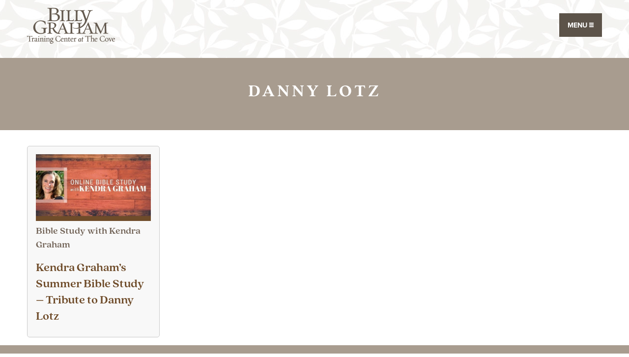

--- FILE ---
content_type: text/html; charset=UTF-8
request_url: https://thecove.org/blog/tag/danny-lotz/
body_size: 22521
content:
<!DOCTYPE html>
<!--[if lt IE 7]><html class="ie ie6 lt-ie10 lt-ie9 lt-ie8 lt-ie7 lt no-js"><![endif]-->
<!--[if IE 7]><html class="ie ie7 lt-ie10 lt-ie9 lt-ie8 no-js"><![endif]-->
<!--[if IE 8]><html class="ie ie8 lt-ie10 lt-ie9 no-js"><![endif]-->
<!--[if IE 9]><html class="ie ie9 lt-ie10 no-js"><![endif]-->
<!--[if gt IE 9]><html class="no-js"><![endif]-->
<!--[if !IE]><!--><html class="no-js" lang="en-US"><!--<![endif]-->
<head> <script type="text/javascript">
/* <![CDATA[ */
 if(!gform){document.addEventListener("gform_main_scripts_loaded",function(){gform.scriptsLoaded=!0}),window.addEventListener("DOMContentLoaded",function(){gform.domLoaded=!0});var gform={domLoaded:!1,scriptsLoaded:!1,initializeOnLoaded:function(o){gform.domLoaded&&gform.scriptsLoaded?o():!gform.domLoaded&&gform.scriptsLoaded?window.addEventListener("DOMContentLoaded",o):document.addEventListener("gform_main_scripts_loaded",o)},hooks:{action:{},filter:{}},addAction:function(o,n,r,t){gform.addHook("action",o,n,r,t)},addFilter:function(o,n,r,t){gform.addHook("filter",o,n,r,t)},doAction:function(o){gform.doHook("action",o,arguments)},applyFilters:function(o){return gform.doHook("filter",o,arguments)},removeAction:function(o,n){gform.removeHook("action",o,n)},removeFilter:function(o,n,r){gform.removeHook("filter",o,n,r)},addHook:function(o,n,r,t,i){null==gform.hooks[o][n]&&(gform.hooks[o][n]=[]);var e=gform.hooks[o][n];null==i&&(i=n+"_"+e.length),null==t&&(t=10),gform.hooks[o][n].push({tag:i,callable:r,priority:t})},doHook:function(o,n,r){if(r=Array.prototype.slice.call(r,1),null!=gform.hooks[o][n]){var t,i=gform.hooks[o][n];i.sort(function(o,n){return o.priority-n.priority});for(var e=0;e<i.length;e++)"function"!=typeof(t=i[e].callable)&&(t=window[t]),"action"==o?t.apply(null,r):r[0]=t.apply(null,r)}if("filter"==o)return r[0]},removeHook:function(o,n,r,t){if(null!=gform.hooks[o][n])for(var i=gform.hooks[o][n],e=i.length-1;0<=e;e--)null!=t&&t!=i[e].tag||null!=r&&r!=i[e].priority||i.splice(e,1)}}} 
/* ]]> */
</script>

<meta name="viewport" content="width=device-width, initial-scale=1, maximum-scale=1, user-scalable=0">
<link rel="shortcut icon" type="image/png" href="https://static.billygraham.org/sites/thecove.org/uploads/prod/2019/05/cropped-Screen-Shot-2019-05-23-at-12.54.25-PM.png"><meta name="google-site-verification" content="7ohN24AJ_kfUDeeNzkhN0qYXwasAUZJ3X0WmHwlLM-E" />
<meta name="msvalidate.01" content="E85C0614831A2A30051CF5B34D3AFFBE" /><meta name='robots' content='index, follow, max-image-preview:large, max-snippet:-1, max-video-preview:-1' />
	<style>img:is([sizes="auto" i], [sizes^="auto," i]) { contain-intrinsic-size: 3000px 1500px }</style>
	
<!-- Google Tag Manager for WordPress by gtm4wp.com -->
<script data-cfasync="false" data-pagespeed-no-defer>
	var gtm4wp_datalayer_name = "dataLayer";
	var dataLayer = dataLayer || [];

	const gtm4wp_scrollerscript_debugmode         = false;
	const gtm4wp_scrollerscript_callbacktime      = 100;
	const gtm4wp_scrollerscript_readerlocation    = 150;
	const gtm4wp_scrollerscript_contentelementid  = "content";
	const gtm4wp_scrollerscript_scannertime       = 60;
</script>
<!-- End Google Tag Manager for WordPress by gtm4wp.com -->
	<!-- This site is optimized with the Yoast SEO plugin v19.8 - https://yoast.com/wordpress/plugins/seo/ -->
	<title>Danny Lotz Archives - Billy Graham Training Center at the Cove</title>
	<link rel="canonical" href="/blog/tag/danny-lotz/" />
	<meta property="og:locale" content="en_US" />
	<meta property="og:type" content="article" />
	<meta property="og:title" content="Danny Lotz Archives - Billy Graham Training Center at the Cove" />
	<meta property="og:url" content="/blog/tag/danny-lotz/" />
	<meta property="og:site_name" content="Billy Graham Training Center at the Cove" />
	<meta name="twitter:card" content="summary_large_image" />
	<script type="application/ld+json" class="yoast-schema-graph">{"@context":"https://schema.org","@graph":[{"@type":"CollectionPage","@id":"/blog/tag/danny-lotz/","url":"/blog/tag/danny-lotz/","name":"Danny Lotz Archives - Billy Graham Training Center at the Cove","isPartOf":{"@id":"https://thecove.org/#website"},"primaryImageOfPage":{"@id":"/blog/tag/danny-lotz/#primaryimage"},"image":{"@id":"/blog/tag/danny-lotz/#primaryimage"},"thumbnailUrl":"https://static.billygraham.org/sites/thecove.org/uploads/prod/2019/09/Kendra-Blog-Title_sm.jpeg","inLanguage":"en-US"},{"@type":"ImageObject","inLanguage":"en-US","@id":"/blog/tag/danny-lotz/#primaryimage","url":"https://static.billygraham.org/sites/thecove.org/uploads/prod/2019/09/Kendra-Blog-Title_sm.jpeg","contentUrl":"https://static.billygraham.org/sites/thecove.org/uploads/prod/2019/09/Kendra-Blog-Title_sm.jpeg","width":600,"height":259},{"@type":"WebSite","@id":"https://thecove.org/#website","url":"https://thecove.org/","name":"Billy Graham Training Center at the Cove","description":"","potentialAction":[{"@type":"SearchAction","target":{"@type":"EntryPoint","urlTemplate":"https://thecove.org/search/{search_term_string}"},"query-input":"required name=search_term_string"}],"inLanguage":"en-US"}]}</script>
	<!-- / Yoast SEO plugin. -->


<link rel='dns-prefetch' href='//maps.googleapis.com' />
<link rel='dns-prefetch' href='//cdn.jsdelivr.net' />
<link rel='dns-prefetch' href='//cdnjs.cloudflare.com' />
<link rel='dns-prefetch' href='//use.typekit.net' />
<link rel='dns-prefetch' href='//code.jquery.com' />
		<!-- This site uses the Google Analytics by MonsterInsights plugin v8.28.0 - Using Analytics tracking - https://www.monsterinsights.com/ -->
		<!-- Note: MonsterInsights is not currently configured on this site. The site owner needs to authenticate with Google Analytics in the MonsterInsights settings panel. -->
					<!-- No tracking code set -->
				<!-- / Google Analytics by MonsterInsights -->
		<link rel="stylesheet" href="/app/plugins/gravity-forms-dobetter/classes/BGEA/../../css/dobetter.css?ver=6.7.2">
<link rel="stylesheet" href="/wp/wp-includes/css/dist/block-library/style.min.css?ver=6.7.2">
<style id='classic-theme-styles-inline-css' type='text/css'>
/*! This file is auto-generated */
.wp-block-button__link{color:#fff;background-color:#32373c;border-radius:9999px;box-shadow:none;text-decoration:none;padding:calc(.667em + 2px) calc(1.333em + 2px);font-size:1.125em}.wp-block-file__button{background:#32373c;color:#fff;text-decoration:none}
</style>
<style id='global-styles-inline-css' type='text/css'>
:root{--wp--preset--aspect-ratio--square: 1;--wp--preset--aspect-ratio--4-3: 4/3;--wp--preset--aspect-ratio--3-4: 3/4;--wp--preset--aspect-ratio--3-2: 3/2;--wp--preset--aspect-ratio--2-3: 2/3;--wp--preset--aspect-ratio--16-9: 16/9;--wp--preset--aspect-ratio--9-16: 9/16;--wp--preset--color--black: #000000;--wp--preset--color--cyan-bluish-gray: #abb8c3;--wp--preset--color--white: #ffffff;--wp--preset--color--pale-pink: #f78da7;--wp--preset--color--vivid-red: #cf2e2e;--wp--preset--color--luminous-vivid-orange: #ff6900;--wp--preset--color--luminous-vivid-amber: #fcb900;--wp--preset--color--light-green-cyan: #7bdcb5;--wp--preset--color--vivid-green-cyan: #00d084;--wp--preset--color--pale-cyan-blue: #8ed1fc;--wp--preset--color--vivid-cyan-blue: #0693e3;--wp--preset--color--vivid-purple: #9b51e0;--wp--preset--gradient--vivid-cyan-blue-to-vivid-purple: linear-gradient(135deg,rgba(6,147,227,1) 0%,rgb(155,81,224) 100%);--wp--preset--gradient--light-green-cyan-to-vivid-green-cyan: linear-gradient(135deg,rgb(122,220,180) 0%,rgb(0,208,130) 100%);--wp--preset--gradient--luminous-vivid-amber-to-luminous-vivid-orange: linear-gradient(135deg,rgba(252,185,0,1) 0%,rgba(255,105,0,1) 100%);--wp--preset--gradient--luminous-vivid-orange-to-vivid-red: linear-gradient(135deg,rgba(255,105,0,1) 0%,rgb(207,46,46) 100%);--wp--preset--gradient--very-light-gray-to-cyan-bluish-gray: linear-gradient(135deg,rgb(238,238,238) 0%,rgb(169,184,195) 100%);--wp--preset--gradient--cool-to-warm-spectrum: linear-gradient(135deg,rgb(74,234,220) 0%,rgb(151,120,209) 20%,rgb(207,42,186) 40%,rgb(238,44,130) 60%,rgb(251,105,98) 80%,rgb(254,248,76) 100%);--wp--preset--gradient--blush-light-purple: linear-gradient(135deg,rgb(255,206,236) 0%,rgb(152,150,240) 100%);--wp--preset--gradient--blush-bordeaux: linear-gradient(135deg,rgb(254,205,165) 0%,rgb(254,45,45) 50%,rgb(107,0,62) 100%);--wp--preset--gradient--luminous-dusk: linear-gradient(135deg,rgb(255,203,112) 0%,rgb(199,81,192) 50%,rgb(65,88,208) 100%);--wp--preset--gradient--pale-ocean: linear-gradient(135deg,rgb(255,245,203) 0%,rgb(182,227,212) 50%,rgb(51,167,181) 100%);--wp--preset--gradient--electric-grass: linear-gradient(135deg,rgb(202,248,128) 0%,rgb(113,206,126) 100%);--wp--preset--gradient--midnight: linear-gradient(135deg,rgb(2,3,129) 0%,rgb(40,116,252) 100%);--wp--preset--font-size--small: 13px;--wp--preset--font-size--medium: 20px;--wp--preset--font-size--large: 36px;--wp--preset--font-size--x-large: 42px;--wp--preset--spacing--20: 0.44rem;--wp--preset--spacing--30: 0.67rem;--wp--preset--spacing--40: 1rem;--wp--preset--spacing--50: 1.5rem;--wp--preset--spacing--60: 2.25rem;--wp--preset--spacing--70: 3.38rem;--wp--preset--spacing--80: 5.06rem;--wp--preset--shadow--natural: 6px 6px 9px rgba(0, 0, 0, 0.2);--wp--preset--shadow--deep: 12px 12px 50px rgba(0, 0, 0, 0.4);--wp--preset--shadow--sharp: 6px 6px 0px rgba(0, 0, 0, 0.2);--wp--preset--shadow--outlined: 6px 6px 0px -3px rgba(255, 255, 255, 1), 6px 6px rgba(0, 0, 0, 1);--wp--preset--shadow--crisp: 6px 6px 0px rgba(0, 0, 0, 1);}:where(.is-layout-flex){gap: 0.5em;}:where(.is-layout-grid){gap: 0.5em;}body .is-layout-flex{display: flex;}.is-layout-flex{flex-wrap: wrap;align-items: center;}.is-layout-flex > :is(*, div){margin: 0;}body .is-layout-grid{display: grid;}.is-layout-grid > :is(*, div){margin: 0;}:where(.wp-block-columns.is-layout-flex){gap: 2em;}:where(.wp-block-columns.is-layout-grid){gap: 2em;}:where(.wp-block-post-template.is-layout-flex){gap: 1.25em;}:where(.wp-block-post-template.is-layout-grid){gap: 1.25em;}.has-black-color{color: var(--wp--preset--color--black) !important;}.has-cyan-bluish-gray-color{color: var(--wp--preset--color--cyan-bluish-gray) !important;}.has-white-color{color: var(--wp--preset--color--white) !important;}.has-pale-pink-color{color: var(--wp--preset--color--pale-pink) !important;}.has-vivid-red-color{color: var(--wp--preset--color--vivid-red) !important;}.has-luminous-vivid-orange-color{color: var(--wp--preset--color--luminous-vivid-orange) !important;}.has-luminous-vivid-amber-color{color: var(--wp--preset--color--luminous-vivid-amber) !important;}.has-light-green-cyan-color{color: var(--wp--preset--color--light-green-cyan) !important;}.has-vivid-green-cyan-color{color: var(--wp--preset--color--vivid-green-cyan) !important;}.has-pale-cyan-blue-color{color: var(--wp--preset--color--pale-cyan-blue) !important;}.has-vivid-cyan-blue-color{color: var(--wp--preset--color--vivid-cyan-blue) !important;}.has-vivid-purple-color{color: var(--wp--preset--color--vivid-purple) !important;}.has-black-background-color{background-color: var(--wp--preset--color--black) !important;}.has-cyan-bluish-gray-background-color{background-color: var(--wp--preset--color--cyan-bluish-gray) !important;}.has-white-background-color{background-color: var(--wp--preset--color--white) !important;}.has-pale-pink-background-color{background-color: var(--wp--preset--color--pale-pink) !important;}.has-vivid-red-background-color{background-color: var(--wp--preset--color--vivid-red) !important;}.has-luminous-vivid-orange-background-color{background-color: var(--wp--preset--color--luminous-vivid-orange) !important;}.has-luminous-vivid-amber-background-color{background-color: var(--wp--preset--color--luminous-vivid-amber) !important;}.has-light-green-cyan-background-color{background-color: var(--wp--preset--color--light-green-cyan) !important;}.has-vivid-green-cyan-background-color{background-color: var(--wp--preset--color--vivid-green-cyan) !important;}.has-pale-cyan-blue-background-color{background-color: var(--wp--preset--color--pale-cyan-blue) !important;}.has-vivid-cyan-blue-background-color{background-color: var(--wp--preset--color--vivid-cyan-blue) !important;}.has-vivid-purple-background-color{background-color: var(--wp--preset--color--vivid-purple) !important;}.has-black-border-color{border-color: var(--wp--preset--color--black) !important;}.has-cyan-bluish-gray-border-color{border-color: var(--wp--preset--color--cyan-bluish-gray) !important;}.has-white-border-color{border-color: var(--wp--preset--color--white) !important;}.has-pale-pink-border-color{border-color: var(--wp--preset--color--pale-pink) !important;}.has-vivid-red-border-color{border-color: var(--wp--preset--color--vivid-red) !important;}.has-luminous-vivid-orange-border-color{border-color: var(--wp--preset--color--luminous-vivid-orange) !important;}.has-luminous-vivid-amber-border-color{border-color: var(--wp--preset--color--luminous-vivid-amber) !important;}.has-light-green-cyan-border-color{border-color: var(--wp--preset--color--light-green-cyan) !important;}.has-vivid-green-cyan-border-color{border-color: var(--wp--preset--color--vivid-green-cyan) !important;}.has-pale-cyan-blue-border-color{border-color: var(--wp--preset--color--pale-cyan-blue) !important;}.has-vivid-cyan-blue-border-color{border-color: var(--wp--preset--color--vivid-cyan-blue) !important;}.has-vivid-purple-border-color{border-color: var(--wp--preset--color--vivid-purple) !important;}.has-vivid-cyan-blue-to-vivid-purple-gradient-background{background: var(--wp--preset--gradient--vivid-cyan-blue-to-vivid-purple) !important;}.has-light-green-cyan-to-vivid-green-cyan-gradient-background{background: var(--wp--preset--gradient--light-green-cyan-to-vivid-green-cyan) !important;}.has-luminous-vivid-amber-to-luminous-vivid-orange-gradient-background{background: var(--wp--preset--gradient--luminous-vivid-amber-to-luminous-vivid-orange) !important;}.has-luminous-vivid-orange-to-vivid-red-gradient-background{background: var(--wp--preset--gradient--luminous-vivid-orange-to-vivid-red) !important;}.has-very-light-gray-to-cyan-bluish-gray-gradient-background{background: var(--wp--preset--gradient--very-light-gray-to-cyan-bluish-gray) !important;}.has-cool-to-warm-spectrum-gradient-background{background: var(--wp--preset--gradient--cool-to-warm-spectrum) !important;}.has-blush-light-purple-gradient-background{background: var(--wp--preset--gradient--blush-light-purple) !important;}.has-blush-bordeaux-gradient-background{background: var(--wp--preset--gradient--blush-bordeaux) !important;}.has-luminous-dusk-gradient-background{background: var(--wp--preset--gradient--luminous-dusk) !important;}.has-pale-ocean-gradient-background{background: var(--wp--preset--gradient--pale-ocean) !important;}.has-electric-grass-gradient-background{background: var(--wp--preset--gradient--electric-grass) !important;}.has-midnight-gradient-background{background: var(--wp--preset--gradient--midnight) !important;}.has-small-font-size{font-size: var(--wp--preset--font-size--small) !important;}.has-medium-font-size{font-size: var(--wp--preset--font-size--medium) !important;}.has-large-font-size{font-size: var(--wp--preset--font-size--large) !important;}.has-x-large-font-size{font-size: var(--wp--preset--font-size--x-large) !important;}
:where(.wp-block-post-template.is-layout-flex){gap: 1.25em;}:where(.wp-block-post-template.is-layout-grid){gap: 1.25em;}
:where(.wp-block-columns.is-layout-flex){gap: 2em;}:where(.wp-block-columns.is-layout-grid){gap: 2em;}
:root :where(.wp-block-pullquote){font-size: 1.5em;line-height: 1.6;}
</style>
<link rel="stylesheet" href="/app/plugins/bg-devotions/foundation-datepicker.min.css?ver=6.7.2">
<link rel="stylesheet" href="/app/plugins/cove-events-display/app/dist/cove-events-display.css?ver=2.0.9">
<link rel="stylesheet" href="/app/plugins/google-address-autocomplete/scripts/dist/css/app.css?ver=1.1.2">
<link rel="stylesheet" href="/app/themes/conduit/lib/form/css/forms.css?ver=6.7.2">
<link rel="stylesheet" href="https://use.typekit.net/bgo6ezm.css?ver=1.0.13">
<link rel="stylesheet" href="/app/themes/conduit/dist/css/style.css?ver=1.0.13">
<link rel="stylesheet" href="/wp/wp-admin/admin-ajax.php?action=conduit_dynamic_css&#038;ver=1.0.13">
<script type="text/javascript" src="//ajax.googleapis.com/ajax/libs/jquery/3.5.1/jquery.min.js?ver=3.5.1" id="jquery-js"></script>
<script>(window.jQuery && jQuery.noConflict()) || document.write('<script src="/wp/wp-includes/js/jquery/jquery.js"><\/script>')</script>
<script type="text/javascript" src="/app/plugins/bg-devotions/foundation-datepicker.min.js?ver=6.7.2" id="foundation-datepicker-js-js"></script>
<script type="text/javascript" src="/app/plugins/duracelltomi-google-tag-manager/js/analytics-talk-content-tracking.js?ver=1.16.2" id="gtm4wp-scroll-tracking-js"></script>
<script type="text/javascript" src="/app/themes/conduit/lib/form/js/forms.js?ver=6.7.2" id="forms-js-js"></script>

<!-- Google Tag Manager for WordPress by gtm4wp.com -->
<!-- GTM Container placement set to automatic -->
<script data-cfasync="false" data-pagespeed-no-defer type="text/javascript">
	var dataLayer_content = {"pageTitle":"Danny Lotz Archives - Billy Graham Training Center at the Cove","pagePostType":"post","pagePostType2":"tag-post"};
	dataLayer.push( dataLayer_content );
</script>
<script data-cfasync="false">
(function(w,d,s,l,i){w[l]=w[l]||[];w[l].push({'gtm.start':
new Date().getTime(),event:'gtm.js'});var f=d.getElementsByTagName(s)[0],
j=d.createElement(s),dl=l!='dataLayer'?'&l='+l:'';j.async=true;j.src=
'//www.googletagmanager.com/gtm.'+'js?id='+i+dl;f.parentNode.insertBefore(j,f);
})(window,document,'script','dataLayer','GTM-N9ML74Z');
</script>
<script data-cfasync="false">
(function(w,d,s,l,i){w[l]=w[l]||[];w[l].push({'gtm.start':
new Date().getTime(),event:'gtm.js'});var f=d.getElementsByTagName(s)[0],
j=d.createElement(s),dl=l!='dataLayer'?'&l='+l:'';j.async=true;j.src=
'//www.googletagmanager.com/gtm.'+'js?id='+i+dl;f.parentNode.insertBefore(j,f);
})(window,document,'script','dataLayer','GTM-M2V75DP');
</script>
<!-- End Google Tag Manager -->
<!-- End Google Tag Manager for WordPress by gtm4wp.com --><link rel="icon" href="https://static.billygraham.org/sites/thecove.org/uploads/prod/2019/05/cropped-Screen-Shot-2019-05-23-at-12.54.25-PM-32x32.png" sizes="32x32" />
<link rel="icon" href="https://static.billygraham.org/sites/thecove.org/uploads/prod/2019/05/cropped-Screen-Shot-2019-05-23-at-12.54.25-PM-192x192.png" sizes="192x192" />
<link rel="apple-touch-icon" href="https://static.billygraham.org/sites/thecove.org/uploads/prod/2019/05/cropped-Screen-Shot-2019-05-23-at-12.54.25-PM-180x180.png" />
<meta name="msapplication-TileImage" content="https://static.billygraham.org/sites/thecove.org/uploads/prod/2019/05/cropped-Screen-Shot-2019-05-23-at-12.54.25-PM-270x270.png" />
		<style type="text/css" id="wp-custom-css">
			/* Custom HTML Site Header Styling for Covid-19 */
/* .post-type-archive-devotion #main-menu-container .row.align-justify {
	display: none;
} */
.custom-html {
	background-color: #63594e;
	color: #fff;
	text-align: center;
	border-top: 1px solid hsla(0,0%,100%,.8);
	padding-top: 0.75rem;
	max-width: 100%;
}
.custom-html h5 {
	font-weight: bold;
}
.custom-html p{
	max-width: 1100;
	margin:0 auto 1rem auto;
}

/* Alert banner tweaks */
.alert-bar.alert-x {
	background-color: #3f7ca2;
}
.alert-bar.alert-x p {
	margin-bottom: 0;
}
.alert-bar.alert-x p .button {
	background-color: #fff;
	border-radius: 10px;
	color: #3f7ca2;
	font-size: 16px;
	margin-top: .5rem;
	padding: .5rem .75rem;
}

/* automated blog styling */
.auto-blog-update .blog-home-column-wrapper {
	display: grid;
	grid-template-rows: auto auto;
	margin-bottom: 2rem;
}
.auto-blog-update .blog-home-column-wrapper h2 a {
	color: #b77e46 !important;
}
.auto-blog-update .blog-home-column-wrapper h2 a:focus,
.auto-blog-update .blog-home-column-wrapper h2 a:hover {
	color: #926538 !important;
}
@media only screen and (min-width: 640px) {
	.auto-blog-update .blog-home-column-wrapper .row.align-center {
		display: grid;
		grid-template-columns: 1fr 1fr;
	}
}
@media only screen and (min-width: 1024px) {
	.auto-blog-update .blog-home-column-wrapper .row.align-center {
		grid-template-columns: 1fr 1fr 1fr 1fr;
	}
}
.auto-blog-update .blog-home-column-wrapper .row.align-center article.media-list-item {
	background: #f8f8f8;
	border: 1px solid #cacaca;
	border-radius: 5px;
}
.auto-blog-update .blog-home-column-wrapper .row.align-center section {
	display: unset;
}
.auto-blog-update .blog-home-column-wrapper .row.align-center section .auto-blog-article .subheader {
	font-family: quincy-cf, serif;
	font-size: 1.5rem;
	text-align: center;
}
.auto-blog-update .blog-home-column-wrapper .row.align-center section .auto-blog-article a {
	border-color: #6f4c2a !important;
	color: #6f4c2a !important;
}
.auto-blog-update .blog-home-column-wrapper .row.align-center section .auto-blog-article a:focus,
.auto-blog-update .blog-home-column-wrapper .row-align-center section .auto-blog-article a:hover {
	border-color: #3c5774 !important;
	color: #3c5774 !important;
}
.blog-featured-posts-excerpts .secondary-features .blog-article-div img {
	margin-bottom: 0;
}
.blog-featured-posts-excerpts .secondary-features h1 a {
	color: #222;
}
.blog-featured-posts-excerpts .secondary-features .media-list-item {
	height: auto !important;
}
.blog-featured-post-big-item div {
	padding: 1rem 2rem;
}
.blog-featured-post-big-item h1 {
	font-family: quincy-cf, serif;
	font-weight: 700;
	font-size: 1.5rem !important;
	margin-top: 1rem;
}
.blog-featured-post-big-item h1 a {
	color: #6f4c2a;
}
@media only screen and (min-width: 640px) {
	.blog-featured-posts-excerpts .secondary-features .media-list-item .blog-article-div {
		align-items: center;
		display: flex;
		flex-flow: row wrap;
	}
	.blog-featured-posts-excerpts .secondary-features .media-list-item .blog-article-div img {
		flex: 0 0 33.3333333333%;
		max-width: 33.3333333333%;
		word-wrap: break-word;
	}
	.blog-featured-posts-excerpts .secondary-features .media-list-item .blog-article-div h1 {
		padding-left: 2rem;
	}
}
@media only screen and (max-width: 639px) {
	.blog-featured-posts-excerpts .secondary-features .media-list-item .blog-article-div h1 {
		padding: 1rem;
	}
}
@media only screen and (min-width: 1024px) {
	.blog-featured-posts-excerpts {
		display: grid;
		grid-template-columns: 7fr 5fr;
		margin: 0 auto 2rem;
		max-width: 1200px;
	}
	.blog-featured-posts-excerpts .lead-feature-container,
	.blog-featured-posts-excerpts .lead-feature-container .blog-featured-post-big-item .columns {
		flex: 0 0 100%;
		max-width: 100%;
	}
	.blog-featured-posts-excerpts .secondary-features > .row {
		flex-flow: column wrap;
	}
	.blog-featured-posts-excerpts .secondary-features .columns.content-object {
		flex: 0 0 100%;
		max-width: 100%;
	}
	.blog-featured-posts-excerpts .secondary-features .blog-article-div {
		flex: 0 0 100%;
		flex-flow: row nowrap !important;
		max-width: 100%;
	}
	.blog-featured-posts-excerpts .secondary-features .media-list-item .blog-article-div img {
		flex: 0 0 41.6666666667%;
		max-width: 41.6666666667%;
	}
}

/* Fixing Background on Main Page that blocks video */
.off-canvas-content {
	background: transparent;
}

ul.second-list {
	list-style-type: circle;
	margin-bottom: 0 !important;
	margin-top: 0.25rem;
}

/* Google Maps on hours and directions page */
.google-maps {
 position: relative;
 padding-bottom: 50%;
 height: 0;
 overflow:hidden;
}
.google-maps iframe {
	position: absolute;
	top: 0;
	left: 0;
	width: 100% !important;
	height: 100% !important;
}

/* AGL Live Stream  */
#agl-live-stream a.link, #agl-live-stream a.link:visited {
	color: #b77e46!important;
	text-decoration: underline;
	font-weight: normal !important;
}
#agl-live-stream .iframe-container {
    position: relative;
    overflow: hidden;
    height: 600px;
}
#agl-live-stream .iframe-container iframe {
  position: absolute;
    top: 0;
    left: 0;
    width: 100%;
    height: 100%;
    border: 0;
}
.normal-iframe-container {
  overflow: hidden;
  padding-top: 56.25%;
  position: relative;
}
 
.normal-iframe-container iframe {
   border: 0;
   height: 100%;
   left: 0;
   position: absolute;
   top: 0;
   width: 100%;
}
#agl-live-stream .schedule .row {
	padding-bottom: 3px;
	margin:0 5px 3px 5px;
	border-bottom: 1px solid #d8d8d8;
}
#agl-live-stream .schedule .row.no-border {
	border-bottom: none;
}
.mb0 {
	margin-bottom: 0 !important;
}
#agl-live-downloads a:link, #agl-live-downloads a:visited {
	color: #B67E4B;
	font-size: 1.1rem;
}
/*#agl-live-stream a:link, #agl-live-stream a:visited {
	color: #B67E4B;
	font-size: 1.1rem;
	font-weight: bold;
}*/
#agl-live-stream a.button:link, #agl-live-stream a.button:visited {
	color: white;
}
#agl-live-stream .social-share-buttons {
  margin-bottom: 1rem;
}
#agl-live-stream .social-share-buttons a {
  background: #999;
  text-transform: uppercase;
  margin-right: 1.5em;
  display: inline-block;
}
#agl-live-stream span.share-icon {
  background: #888;
  margin-right: 0.9rem;
  padding: 0 .5em;
  vertical-align: middle;
  display: inline-block;
  min-height: 30px;
  font-size: 1.5rem;
  color: white;
}
#agl-live-stream span.share-word {
  padding-right: 1rem;
  vertical-align: middle;
  color: white;
  font-size: 0.9rem;
  font-weight: bold;
}
#agl-live-stream .fi-social-twitter,
#agl-live-stream .fi-social-facebook {
	font-size: 1.5rem;
}



/* Event Replays */
a.link {
	color: #b77e46 !important;
}
.event-replay hr {
	margin-top: 0;
  border-bottom: 1px solid #736559;
}
.replay-title {
	background-color: #f1f1f1;
  padding: 1rem;
  border: 1px solid #cacaca;
  border-radius: 5px;
}
.replay-title p {
	margin-bottom: 0!important;
}
.replay-title h6 {
	margin-bottom: 0;
}
.replay-links {
	display: none;
	margin-top: -0.5rem;
	padding: 1rem;
	border: 1px solid #cacaca;
	border-top: 0;
	border-radius: 0 0 5px 5px;
	background-color: #fff;
}


.upcoming-events {
	font-size: 14px;
}
.upcoming-events .event-type {
    font-size: .7rem;
    text-transform: uppercase;
    font-weight: bold;
    letter-spacing: 2px;
}
.upcoming-events .event-title{
	font-family: quincy-cf, serif;
	font-size: 1.3rem;
	margin-top: 0;
}
.upcoming-events .column {
	border-right: 1px solid #e5e1dd;
}
.upcoming-events .column:last-of-type{
	border-right: 0;
}
.upcoming-events .column p{
	margin-bottom: 0.25rem;
}
.upcoming-events .button.hollow {
	margin-top: 0.25rem;
}
.row.upcoming-events {
	margin-bottom: 2rem;
}
.online-events {
	margin-bottom: 4rem;
}
/*@media screen and (min-width: 64em) {
.upcoming-events .column:first-child{
	border-right: 1px solid #e5e1dd;
}
}*/

/* Guest Group Request page */
.page-id-8450 .ginput_container_radio ul {
	margin-bottom: 0;
}
.page-id-8450 #email-signup {
	display: none;
}

/* Search images blank fix */
.content-object .media-list-item .after-img div {
	background: none!important;
	background-image: url("https://static.billygraham.org/sites/thecove.org/uploads/prod/2023/04/BGTC-Logo.png")!important;
    width: 203px!important;
    height: 121px!important;
		padding: 0!important;
		border-bottom: #b5b5b5 10px solid;
		margin: 0 auto;
		opacity: .7;
}

/* women's bible study contact form */
#field_11_9 .gfield_label {
	display: none;
}
#field_11_9 .gfield_checkbox {
	margin: 0;
}
#field_11_10 .callout {
	margin: 0;
}
#gform_submit_button_11 span {
	color: white;
}

/* women's bible study downloads page */
.page-id-22871 .media-list-item a {
	font-size: 1.1rem;
}


/* COVID-19 Encouragement */
.audio-player img {
	border-radius: 6px 6px 0 0;
}
ul.videolist-covid {
	background-color: #060606;
	list-style-type: none;
	padding-top: 1rem;
	margin-left: 0;
	border-radius: 0 0 6px 6px;
}
ul.videolist-covid p.subheader {
	margin: 0 1.5rem 1.5rem 1.5rem;
}
ul.videolist-covid .subheader a:link, ul.videolist-covid .subheader a:visited {
	color: white;
}
ul.videolist-covid .active .subheader a:link, ul#videolist-covid .active .subheader a:visited {
	font-weight: bold;
}
ul.videolist-covid .subheader a:hover {
	color: #B77E46;
}

/* Pastor Resources */
/* Social Share Buttons */
.social-share-buttons {
  margin-bottom: 1.5rem;
}
.social-share-buttons a {
  background: #999;
  text-transform: uppercase;
  margin-right: 1.5em;
  display: inline-block;
}
span.share-icon {
  background: #888;
  margin-right: 0.9rem;
  padding: 0 .5em;
  vertical-align: middle;
  display: inline-block;
  min-height: 30px;
  font-size: 1.5rem;
  color: white;
}
span.share-word {
  padding-right: 1rem;
  vertical-align: middle;
  color: white;
  font-size: 0.9rem;
  font-weight: bold;
}


ul#videolist {
	list-style-type: none;
}

.blocky{
	height:50vw;
	background:#222;
	text-align:center;
	font-weight:700;
	line-height: 1.2;
	text-transform:uppercase;
	font-size: 1.85rem;
	text-shadow: 0 0 10px #000, 0 0 20px #000, 0 0 30px #000;
  letter-spacing: .15rem;
	padding-left:1rem;
	padding-right:1rem;
	border-right: solid white;
}

.columns:last-child > .blocky { border-right: none!important;
}

.blocky.boxy{
	margin-left:-.5rem;
	margin-right:-.5rem;
	border-bottom:2rem solid #567da6;
	height:40vw;
	max-height: 600px;
	border-right: none!important;
}
.columns:first-child > .blocky.boxy{
 border-color:#b67d45;	
}
.columns:last-child > .blocky.boxy{
 border-color:#607932;	
}

a.blocky {
	background-position: center center!important;
	background-size: cover!important;
}

a.attendevent.blocky {
background:url('https://static.billygraham.org/sites/thecove.org/uploads/prod/2018/05/Will-Graham-Auditorium-Vertical.jpg') ;
}

a.holdevent.blocky {
background:url('https://static.billygraham.org/sites/thecove.org/uploads/prod/2018/10/Hold-Event-Featured.jpg');
}

a.taketour.blocky {
background:url('https://static.billygraham.org/sites/thecove.org/uploads/prod/2018/10/Take-Tour-Featured.jpg');
}

a.photogalleries.blocky {
background:url('https://static.billygraham.org/sites/thecove.org/uploads/prod/2018/10/Photo-Galleries-Featured.jpg');
}
a.servicesammenities.blocky {
background:url('https://static.billygraham.org/sites/thecove.org/uploads/prod/2019/03/service1.jpg');
}
a.faqtestimonies.blocky {
background:url('https://static.billygraham.org/sites/thecove.org/uploads/prod/2019/03/FAQ4.jpg');
}


a.dailydevotion.blocky {
background:url('https://static.billygraham.org/sites/thecove.org/uploads/prod/2018/09/Nature-3.jpg');
/*background:url('https://static.billygraham.org/sites/thecove.org/uploads/prod/2018/10/Daily-Devotion-Featured.jpg');*/
}

a.reglodging.blocky {
background:url('https://static.billygraham.org/sites/thecove.org/uploads/prod/2018/10/Registration-Lodging-Featured.jpg');}



.main .font-alt, .event-type {
	color:#736559!important;
}
.event-title{
	color: #946638!important;
}


#main-menu-container {
	background:url('https://static.billygraham.org/sites/thecove.org/uploads/prod/2017/09/08191125/leaves.jpg') repeat-x center top;
	background-color:#aaa;
	background-blend-mode: hard-light;
}

#menu-secondary-navigation {
	text-align:center;
	-webkit-box-flex: 0;
	-ms-flex: 0 0 auto;
	flex: 0 0 auto;
	max-width: 100%;
	font-family: quincy-cf, serif;
	text-transform:uppercase;
	font-weight:700;
	letter-spacing:.1rem;
	margin-top:.5rem;
}

#masthead{
	background:transparent!important;
}

.site-logo{
	text-align:center;
	margin-bottom: .8rem;
}

.site-logo img{
	width:179px!important;
}

.show-mb {
	display: none;
}

#menu-primary-navigation{
	text-transform: uppercase;
	font-weight:700;
	letter-spacing:.1rem;
}

#nav-primary a{
	margin:.8em .65rem;
}

#nav-primary .menu>li {
	padding: .1rem 0;
}

#nav-primary .is-dropdown-submenu > li {
  text-transform:none;
  font-weight: normal;
}

#nav-primary .is-dropdown-submenu a {
	margin: .2rem;
	line-height: 1.3rem;
	color:#63594e;
}

#nav-primary .is-dropdown-submenu a:hover {
	color:#3c372e;
}

#nav-secondary #menu-secondary-navigation a {
	color: #453f39;
}

.cove-footer p.hide-for-small-only a {
    color: #453f39;
}
.cove-footer p.show-for-small-only a {
    color: #453f39;
}

@media screen and (min-width: 40em) {
.header.has-imgbg header {
	align-content: center;
}
}


h2.feature-event {
	margin-top: 0;
	font-size: 2rem;
	text-align: center;
}

.main .button {
	letter-spacing: .1rem;
	padding: 1.2rem 2rem;
	border-radius: .5rem;
}

.hero.pv3{
	padding-top:9rem;
	padding-bottom:9rem
}


.hero h6 {
	text-transform: uppercase;
	font-weight: 300!important;
	letter-spacing: .1rem;
	line-height: 2rem;
	text-shadow: 1px 1px 20px #000,0px 1px 20px #000, 1px 1px 3px #000;
	color:#fff!important;
}

.hero a.button{
	text-shadow:none;
	box-shadow: 0 0 20px -5px #000;
}

.fullscreen-bg {
	position: fixed;
	top: 0;
	right: 0;
	bottom: 0;
	left: 0;
	overflow: hidden;
	z-index: -100;
}

.fullscreen-bg:after {
	content: "";
	display: block;
	position: absolute;
  background: #555;
  opacity: 0.4;
	top: 0;
	bottom: 0;
	width: 100%;
	left: 0;
	right: 0;
}

.fullscreen-bg__video {
	position: absolute;
	top: 0;
	left: 0;
	width: 100%;
	height: 100%;
}

.testimonies blockquote {
	font-size: 1.1rem;
}

img.program-image {
	height: 275px;
	float: right;
	margin-right: 20px;
}
@media only screen and (max-width: 650px) {
	img.program-image {
		float: none;
		display: block;
		margin: 0 auto 0.5rem auto;
	}
	section#program-guide {
		text-align: center;
	}
}

.cove-footer {
	background:#e5e1dd;
	color: #9d9184;
}
.cove-footer a, .cove-footer a:hover {
	color: #9d9184;
	text-decoration: underline;
	padding-left: .75rem;
	padding-right: .75rem;
}
.cove-footer .icon {
	font-size: 2.5rem;
}
.cove-footer .social-graphics img {
  width: 35px;
}

.email-sign-up {
	background:#a89c8f;
	color: #e5e1dd;
	text-transform: uppercase;
	letter-spacing: .1rem;
	font-size: 1rem;
}

.container.header.has-imgbg header {
	min-height: 370px;
	background-position: center 40%;
}

.container.header h1 {
	text-transform:uppercase;
	font-weight: 700;
	letter-spacing: .3rem;
}


.container.header.has-imgbg h1 {
	text-shadow: 1px 1px 20px #000;
}

.enclosed>.columns>article, .enclosed>.columns>a {
	background: #f8f8f8;
	border: 1px solid #cacaca;
	border-radius: 5px;
}

.enclosed .media-list-item h1 {
	font-family: quincy-cf, serif;
	font-weight: 700;
	font-size: 1.85rem !important;
}

.link-grid .enclosed .media-list-item h1 {
	margin-bottom:-.5rem;
}

.enclosed .media-list-item img {
	border-bottom: 10px solid!important;
}

.enclosed div:nth-child(1) img, .enclosed div:nth-child(1) h1 a, .enclosed div:nth-child(1) img, .enclosed div:nth-child(1) h1 {
	border-color: #b77e46!important;
	color: #b77e46!important;
}

.enclosed div:nth-child(2) img, .enclosed div:nth-child(2) h1 a, .enclosed div:nth-child(2) img, .enclosed div:nth-child(2) h1 {
	border-color: #567da6!important;
	color: #567da6!important;
}

.enclosed div:nth-child(3) img, .enclosed div:nth-child(3) h1 a, .enclosed div:nth-child(3) img, .enclosed div:nth-child(3) h1 {
	border-color: #607a32!important;
	color: #607a32!important;
}

.enclosed div:nth-child(4) img, .enclosed div:nth-child(4) h1 a, .enclosed div:nth-child(4) img, .enclosed div:nth-child(4) h1 {
	border-color: #a89c8f!important;
	color: #a89c8f!important;
}

.container.module h2  {
	font-family: quincy-cf, serif;
	font-size: 2rem;

	color: #a89c8f;
}

.container.module.link-grid h2, .container.module.content-grid h2 {
	text-align:center;
}





.main h1, .main h2, .main h3, .main h4, .main h5, .main h6	{
	color: #63594e;
	font-weight: 700;
}

.main p, .main ul {
	margin-bottom:1.5rem;
}

.main li {
	margin-bottom:.5rem;
}


.callout {
	border: none;
	border-radius: 4px;
	color: #222222;
	line-height: 1.6;
}
@media screen and (max-width: 39.9375em) {
	
	.callout.secondary{
		font-size: .8rem;
		padding: 1rem;
	}
}


blockquote {
	border-left: none;
	padding: 1.25rem 2rem;
	font-size: 1.3rem;
	font-weight: bold;
	font-family: quincy-cf, serif;
}





.simple_donate .button {
	letter-spacing: .01rem;
	padding: 1rem 1.2rem;
	font-size: 1rem;
}




.uppercase {
	text-transform:uppercase;
	letter-spacing: .1rem;
}

.orange {
	color: #b77e46!important;
}

.brown {
	color: #63594e!important;
}

.green {
	color: #657e38!important;
}

.blue {
	color: #567da6!important;
}

.tan {
	color: #a89c8f!important;
}

a.top-link, a:visited.top-link {
	color: #b77e46!important;
}


.post-type-archive-devotion hr, .devotion-template-default hr {
	display:none;
}

.post-type-archive-devotion section.container, .devotion-template-default section.container {
background-color: #e9e6e3 !important;
}

/* Event Page */
.feature-block{
  box-shadow: 0 3px 6px rgba(0,0,0,0.16), 0 3px 6px rgba(0,0,0,0.23);
	position: relative;
	border-radius: 2px;
	padding: 0;
	margin-bottom: 2rem;
}
@media screen and (min-width: 40em) {
.large-up-2>.column.feature-block,  .medium-up-2>.column.feature-block{
	max-width: 48%;
	margin: 0 1% 2rem 1%;
}

	
}


@media screen and (min-width:55rem){
		.home a.photogalleries.blocky {
background:url('https://static.billygraham.org/sites/thecove.org/uploads/prod/2018/10/Photo-Galleries-Featured.jpg');
	background-attachment: fixed;
    background-size: cover !important;
			background-position: 380px center!important;
    background-repeat: no-repeat;
}


.home a.dailydevotion.blocky {
background:url('https://static.billygraham.org/sites/thecove.org/uploads/prod/2018/09/Nature-3.jpg');
	background-attachment: fixed;
    background-size: cover !important;
    background-position: left center!important;
	background-repeat: no-repeat;
}

}

body.search h1.subheader a {
    font-family: quincy-cf, serif;
    font-size: 1.65rem;
    color: #946638!important;
}

body.search .event-type {
    color: #736559!important;
    text-transform: uppercase;
    font-weight: 700;
    font-size: 0.85rem;
    letter-spacing: 3px;
    margin-bottom: 0.75rem;
    display: block;
}
body.search .event-subtitle{
    font-weight: 700;
    font-size: 1.1rem;
	  margin-bottom:0;
		color: #63594e;
}
body.search .event-date{
	  margin-bottom:1rem;
}

body.search .cove-event {
	border-bottom: 1px solid #e5e1dd;
}

@media screen and (max-width: 39.9375em) {
.small-up-1>.column.feature-block {
		max-width: 95%;
		margin: 0 auto 2rem auto;
	}
}

.feature-block hr {
	margin: 0 0 0 22px;
	border: 3px solid #B77E46;
}
.feature-block img {
	width: 30px;
	position: absolute;
	top: 0;
	left: 0;
}
.feature-block img.seminar {
	top: -2px;
}
.feature-block img.seminar + p + hr {
	margin: 0 0 0 23px;
}
.feature-block img.intensive {
	top: 1px;
}
.feature-block img.intensive + p + hr, .feature-block img.pastor + p + hr {
	margin: 0 0 0 15px;
}
.feature-block img.mens + p + hr, .feature-block img.military + p + hr {
	margin: 0 0 0 29px;
}
.feature-block img.personal + p + hr {
	margin: 0 0 0 18px;
}
.feature-block span {
	margin-left: 35px;
	font-size: 0.8rem;
}
.feature-block .feature-content{
	padding: 0 9px;
}
.feature-block h5 {
	font-family: quincy-cf, serif;
	margin-top: 5px;
}
.feature-block h6 {
	margin-top: 5px;
	font-size: 0.8rem;
}
.feature-block p {
	font-size: 0.9rem;
	margin-bottom: 0;
}
.feature-block .feature-btn-group {
	margin: 1rem 0;
	display: flex;
	justify-content: center;
	align-items: center;
}
.feature-block .feature-btn-group a:link, .feature-block .feature-btn-group a:visited {
	border: 1px solid #5E5449;
	border-radius: 3px;
	padding: 3px 10px;
	color: #5E5449!important;
	margin-right: 2rem;
}
.feature-block .feature-btn-group a:hover {
	color: #b77e46 !important;
	border-color: #b77e46;
}
/* Events By Type Page */
.event-types img {
	width: 15%;
	display: block;
	margin: 0 auto;
}
.event-types .column-block h4 {
	margin: -0.5em 0 -1rem 0;
	color: #BA7E4C;
	font-size: 1.2rem;
  text-transform: uppercase;
}
.event-types .column-block {
	margin-bottom: 2rem;
}



@media (min-aspect-ratio: 16/9) {
  .fullscreen-bg__video {
	height: 300%;
	top: -100%;
	-webkit-filter: contrast(1.1) saturate(1.1);
	filter: contrast(1.1) saturate(1.1);	
  }
}

@media (max-aspect-ratio: 16/9) {
  .fullscreen-bg__video {
	width: 300%;
	left: -100%;
	-webkit-filter: contrast(1.1) saturate(1.1);
	filter: contrast(1.1) saturate(1.1);	
  }
}

@media (max-width: 767px) {
  .fullscreen-bg {
	background: url('https://static.billygraham.org/sites/thecove.org/uploads/prod/2017/05/cove.jpg') center center / cover no-repeat;
  }

  .fullscreen-bg__video {
	display: none;
	}
	.hide-mb {
		display: none;
	}
	.show-mb {
		display: block;
	}
}


select {
 background-position: right .5rem center;
}
.gfield.bigsublabel .ginput_complex label{
font-size:1rem;
}
.gfield.bigsublabel .gfield_required{
  display:none;
}
.gfield_contains_required.bigsublabel .ginput_complex label::after{
 content:"*"; 
}


@media only screen and (min-width: 40.0625em) and (max-width: 64.0625em){

#menu-primary-navigation{
	letter-spacing:0;
	font-size: .8rem;
}

#nav-primary a{
	margin:.8em 0;
}

#main-menu-container {
	background-size: 65%;
}

.hero.pv3{
	padding-top:6rem;
	padding-bottom:6rem
	}
	
		a.blocky {
	background-size: cover!important;
}
	
		.blocky.boxy{
	border-width:1rem!important;

}
}


.accordion-title {
	color:#63594e;
}

a.accordion-title  {
	color:#63594e!important;
}

a:hover.accordion-title,  a:focus.accordion-title {
background-color:#e5e1dd;
}

.accordion li {
    margin-bottom: 0;
}






@media only screen and (max-width: 40.0625em){

.site-logo{
	text-align:center;
	margin-bottom: .3rem;
}

#masthead .button.primary {
	background-color: #63594e;
}

#masthead .icon {
	color: #63594e;
}

#menu-primary-navigation{
	letter-spacing:0;
	font-size: .8rem;
}

#nav-primary a{
	margin:.8em 0;
}

#main-menu-container {
	background-size: 90%;
}




.hero.pv3{
	padding-top:5rem;
	padding-bottom:5rem
}

.hero h6 {
	font-size:.9rem;
	letter-spacing: 0;
	line-height: 1.7rem;

}

.cove-footer {
	font-size:.7rem;
}

.container.header.has-imgbg header	{
	min-height: 250px;
}

	.container.header {
	background-attachment: scroll;
	background-repeat: no-repeat;
}


.container.header	.pv3 {
	padding-top:2rem;
}

.container.module h2 {
	font-size: 1.5rem;
}

.enclosed .media-list-item h1 {
	font-size: 1.5rem !important;
}
.enclosed .media-list-item header {
  padding: 1rem 2rem 2rem;
}
.space-bottom {
	padding-bottom:1.5rem;
}
	
	.blocky {
	border-right: none;
border-bottom: solid white;
	}
	
	
	.blocky.boxy{
	border-width:1rem;
	height:60vw;
	max-height: 600px;
}
	
		.columns:last-child > .blocky {
	border-bottom: none;
}
	
	.columns:last-child > .blocky.boxy{		
		border-bottom:1rem solid #607932;
}

	
	.blocky {
		font-size: 1.2rem;
		background-size: cover;
	}
	
	a.blocky {
	background-size: cover!important;
}

}

.enclosed .media-list-item img {
	display: block;
	width: auto !important;
	margin: 0 auto;
}
.body-copy img {
	display: block;
	margin: 0 auto;
}

/*** New CSS - Cove Blog ***/
.blog .media-list-item,
.category .media-list-item,
.search .media-list-item,
.archive .media-list-item {
	background: #f8f8f8  !important;
	border-radius: 5px;
}

.blog .content-object img,
.category .content-object img,
.search .media-list-item img,
.archive .media-list-item img {
	 margin-bottom: 0.5rem;
}

/* Blog Archive */
.media-list-item:hover {
	cursor: pointer;
}
.enclosed .media-list-item h1 {
	font-family: quincy-cf, serif;
	font-weight: 700;
	font-size: 1.5rem !important;
	margin-top: 1rem;
}

h1.font-alt {
	font-size: 2.25rem;
}

.font-alt, .event-type {
	font-size: 1.2rem;
	font-weight: bold;
	color: #393939;
}

.pagination {
	margin: 2rem 0 1rem;
	font-weight: bold;
}

.pagination .current {
	background: #3c5774;
}

.enclosed .media-list-item img {
	border-bottom: 10px solid!important;
}

.enclosed div:nth-child(1) img, .enclosed div:nth-child(1) h1 a, .enclosed div:nth-child(1) img, .enclosed div:nth-child(1) h1,
.enclosed div:nth-child(4) img, .enclosed div:nth-child(4) h1 a, .enclosed div:nth-child(4) img, .enclosed div:nth-child(4) h1 {
	border-color: #6f4c2a!important;
	color: #6f4c2a!important;
}

.enclosed div:nth-child(2) img, .enclosed div:nth-child(2) h1 a, .enclosed div:nth-child(2) img, .enclosed div:nth-child(2) h1,
.enclosed div:nth-child(5) img, .enclosed div:nth-child(5) h1 a, .enclosed div:nth-child(5) img, .enclosed div:nth-child(5) h1{
	border-color: #3c5774!important;
	color: #3c5774!important;
}

.enclosed div:nth-child(3) img, .enclosed div:nth-child(3) h1 a, .enclosed div:nth-child(3) img, .enclosed div:nth-child(3) h1,
.enclosed div:nth-child(6) img, .enclosed div:nth-child(6) h1 a, .enclosed div:nth-child(6) img, .enclosed div:nth-child(6) h1{
	border-color: #485b25!important;
	color: #485b25!important;
}

/* Dropdown Pane Filters */
.dropdown-pane a {
	color: #5b5248;
}

.blog .dropdown-pane.is-open {
	max-height: 25vh !important;
}

.blog .main .button[type=submit] {
	padding: .85em 1em;
	margin-left: 0.25rem;
}

.blog form.pt1 {
	padding: 0;
}

.archive #main-menu-container .align-justify .mv1 {
	display: none;
}

.archive #main-menu-container .align-justify .button.small {
	display: none;
}

.blog .media-list-item {
			border: 1px solid #cacaca !important;
}

/* The Cove Blog Homepage */
#featured-verse h2 {
	color: #3c5774;
}

#featured-verse blockquote p {
	margin: 0;
}

#featured-verse cite {
	margin-top: 0.5rem;
	font-size: 1rem;
	color: #575757;
}

.secondary-features .font-primary {
	color: #5c5349;
	margin: 1.5rem 0;
	text-align: center;
}

.blog .secondary-features .media-list-item {
	margin: 0.5rem;
}

	.blog .secondary-features .media-list-item .row {
		padding: 1rem;
	}

.blog .secondary-features .media-list-item header {
	padding: 0;
}

.blog .secondary-features .media-list-item img {
    border-bottom: 10px solid!important;
	border-color: #485b25 !important;
}

#all-posts-button {
	background-color: #5c5349;
    color: white;
    font-weight: bold;
    padding: 1rem 1.5rem;
    border-radius: 5px;
	transition: 0.3s;
	border: 2px solid #5c5349;
}

#all-posts-button:hover {
	transition: 0.3s;
	color: #5c5349;
	background-color: #ffffff;
}

.lead-feature-container .enclosed .media-list-item p {
	font-size: 1.1rem;
}

/* Updating Link Styling */
.single-post .body-copy a {
	color: #3c5774;
	font-weight: bold;
	border-bottom: 1px solid #3c5774;
}


/* Next and Previous Buttons */
.previous-post,
.next-post {
	display: flex;
	align-items: center;
	justify-content: center;
	flex-wrap: wrap;
	flex: 100%;
	max-width: 50%;
	margin: 0 auto;
	margin-top: 1rem;
}

.previous-post a,
.next-post a {
	background-color: #5c5349;
	color: white !important;
	font-weight: bold;
	padding: 0.75rem 1rem;
	transition: 0.3s;
	border: 2px solid #5c5349;
	text-align: center;
	border-radius: 5px;
	width: 98%;
}

.previous-post a:hover,
.next-post a:hover {
	transition: 0.3s;
	color: #5c5349 !important;
	background-color: #ffffff;
}

.next-post a:before {
	content: "Next Post";
	font-size: 1.1rem;
	display: flex;
	align-items: center;
	justify-content: center;
	flex-direction: column;
	text-decoration: underline;
	margin-bottom: 0.5rem;
}

.previous-post a:before {
	content: "Previous Post";
	font-size: 1.1rem;
	display: flex;
	align-items: center;
	justify-content: center;
	flex-direction: column;
	text-decoration: underline;
	margin-bottom: 0.5rem;
}

/* Social Share Buttons - Posts */
.post-social-share-container {
	border-radius: 5px;
	width: 40%;
	margin: 0 auto;
	margin-bottom: 3rem;
	margin-top: 3rem;
}

.post-social-share-icons-wrapper {
	display: flex;
	align-items: center;
	justify-content: center;
	font-size: 3rem;
}

.post-social-share-icons-wrapper span {
	margin: 1.25rem;
}

.post-social-share-icons-wrapper a {
	border: none !important;
}

.social-share-title {
	color: #5c5349 !important;
}

/* Homepage Changes */
header {
	background-color: transparent !important;
}

.off-canvas {
	background-color: #fff !important;
}

.off-canvas *, .off-canvas a, .off-canvas .menu>li>a {
	color: #5c5349 !important;
}
.off-canvas .accordion-menu li:not(.menu-text)>a:after {
	border-color: #5c5349 transparent #5c5349 !important;
}

.off-canvas .button.secondary {
	background-color: #5c5349 !important;
	color: #fff !important;
}

.off-canvas-content .thide-for-large .button {
	background-color: #5c5349 !important;
	padding: 1rem;
}

ul.accordion-menu ul.submenu {
    background: #f1f1f1;
}

.enclosed .media-list-item header {
  padding: 1rem 2rem;
}

.home .subheader {
	text-align: center;
}

.home .media-list-item {
	background-color: #f1f1f1 !important;
}

.blog-home-buttons-container {
	display: flex;
	align-items: center;
	justify-content: center;
	flex-direction: row;
	margin-top: 2rem;
	margin-bottom: 1rem;
}
.blog-home-buttons-container a {
	margin: 0.25rem;
}

/* Margin around images */
.single-post img {
	margin: .5rem 1rem;
}



/*** New Media Queries - Blog ***/
/* Small Only */
@media screen and (max-width: 39.9375em) {
	.blog .secondary-features .row .columns {
		flex: 100% !important;
		max-width: 100% !important;
	}
	.secondary-features {
		text-align: center;
	}
	.lead-feature-container .subheader,
	.lead-feature-container p {
	text-align: center;
	}
	
		.previous-post,
	.next-post {
		max-width: 100%;
	}
	.post-social-share-container {
		width: 80%;
	}
	
	/* No Margin around images */
.single-post img {
		margin: 0;
	}
}
/* Tablet */
@media screen and (min-width: 40em) and (max-width: 63.9375em) {
	#featured-post-wrapper {
		padding: 1rem;
	}
	
	#featured-post-text{
		width: 50vw;
	}
	
	#featured-post-text h3 {
		font-size: 1.5rem;
	}
	
	#featured-post-img {
		    width: 50vw;
	}
	.lead-feature-container .subheader,
	.lead-feature-container p {
	text-align: center;
}
}

/* Large Tablet and Up */
@media only screen and (min-width: 64em) {

}

/* Forms General */
.gfield_radio li {
	display: flex;
	align-items: center;
}
.gfield_radio li input {
	margin-bottom: 0;
}

/* New Styles - March 2022 */

.guest-groups ul {
	list-style-position: inside;
	font-size: 1rem;
}
 
#amenities .wrapper{
  width: 100%;
  margin: 0 auto;
  max-width: 80rem;
}

#amenities .cols {
     display: flex;
    align-items: center;
    justify-content: center;
    flex-direction: row;
    flex-wrap: wrap;
}

#amenities .col{
  width: calc(40% - 2rem);
  margin: 1rem;
  cursor: pointer;
}

#amenities .container{
  -webkit-transform-style: preserve-3d;
          transform-style: preserve-3d;
	-webkit-perspective: 1000px;
	        perspective: 1000px;
}

#amenities .front,
#amenities .back{
  background-size: cover;
  box-shadow: 0 4px 8px 0 rgba(0,0,0,0.25);
  border-radius: 10px;
	background-position: center;
	-webkit-transition: -webkit-transform .7s cubic-bezier(0.4, 0.2, 0.2, 1);
	transition: -webkit-transform .7s cubic-bezier(0.4, 0.2, 0.2, 1);
	-o-transition: transform .7s cubic-bezier(0.4, 0.2, 0.2, 1);
	transition: transform .7s cubic-bezier(0.4, 0.2, 0.2, 1);
	transition: transform .7s cubic-bezier(0.4, 0.2, 0.2, 1), -webkit-transform .7s cubic-bezier(0.4, 0.2, 0.2, 1);
	-webkit-backface-visibility: hidden;
	        backface-visibility: hidden;
	text-align: center;
	min-height: 450px;
	height: auto;
	border-radius: 10px;
	color: #fff;
	font-size: 1.5rem;
}

#amenities .back{
  background: #cedce7;
  background: -webkit-linear-gradient(45deg, #3c5774 0%,#567da6 100%);
  background: -o-linear-gradient(45deg, #3c5774 0%,#567da6 100%);
      background: linear-gradient(45deg, #3c5774 0%,#567da6 100%);
}

#amenities .front:after{
	position: absolute;
    top: 0;
    left: 0;
    z-index: 1;
    width: 100%;
    height: 100%;
    content: '';
    display: block;
    opacity: .6;
    background-color: #000;
    -webkit-backface-visibility: hidden;
            backface-visibility: hidden;
    border-radius: 10px;
}

#amenities .container:hover .front,
#amenities .container:hover .back{
    -webkit-transition: -webkit-transform .7s cubic-bezier(0.4, 0.2, 0.2, 1);
    transition: -webkit-transform .7s cubic-bezier(0.4, 0.2, 0.2, 1);
    -o-transition: transform .7s cubic-bezier(0.4, 0.2, 0.2, 1);
    transition: transform .7s cubic-bezier(0.4, 0.2, 0.2, 1);
    transition: transform .7s cubic-bezier(0.4, 0.2, 0.2, 1), -webkit-transform .7s cubic-bezier(0.4, 0.2, 0.2, 1);
}

#amenities .back{
    position: absolute;
    top: 0;
    left: 0;
    width: 100%;
	font-size: 1rem;
}

#amenities .inner{
    -webkit-transform: translateY(-50%) translateZ(60px) scale(0.94);
            transform: translateY(-50%) translateZ(60px) scale(0.94);
    top: 50%;
    position: absolute;
    left: 0;
    width: 100%;
    padding: 2rem;
    -webkit-box-sizing: border-box;
            box-sizing: border-box;
    outline: 1px solid transparent;
    -webkit-perspective: inherit;
            perspective: inherit;
    z-index: 2;
}

#amenities .container .back{
    -webkit-transform: rotateY(180deg);
            transform: rotateY(180deg);
    -webkit-transform-style: preserve-3d;
            transform-style: preserve-3d;
}

#amenities .container .front{
    -webkit-transform: rotateY(0deg);
            transform: rotateY(0deg);
    -webkit-transform-style: preserve-3d;
            transform-style: preserve-3d;
}

#amenities .container:hover .back{
  -webkit-transform: rotateY(0deg);
          transform: rotateY(0deg);
  -webkit-transform-style: preserve-3d;
          transform-style: preserve-3d;
}

#amenities .container:hover .front{
  -webkit-transform: rotateY(-180deg);
          transform: rotateY(-180deg);
  -webkit-transform-style: preserve-3d;
          transform-style: preserve-3d;
}

#amenities .front .inner p{
  font-size: 2rem;
  position: relative;
	font-weight: bold;
  letter-spacing: 1px;
	color: white;
}

#amenities .back .inner p{
	color: white;
}

#amenities .front .inner p:after{
  content: '';
  width: 4rem;
  height: 3px;
  position: absolute;
  background: #C6D4DF;
  display: block;
  left: 0;
  right: 0;
  margin: 0 auto;
  bottom: -.7rem;
}

#amenities .front .inner span{
  color: rgba(255,255,255,0.8);
	font-size: 1.3rem;
	font-weight: 500;
}

#testimony {
	    background-image: url(https://static.billygraham.org/sites/thecove.org/uploads/prod/2018/10/Photo-Galleries-Featured.jpg);
    padding: 3rem 0;
    background-position: center;
    background-attachment: fixed;
	 	background-size:cover;
    color: white;
    text-align: center;
    box-shadow: inset 0 0 0 2000px rgb(0 0 0 / 30%);
}

#testimony h2 {
	color: white;
	margin-bottom: 2rem;
	font-size: 2.1rem;
	text-decoration: underline;
}

#testimony ul.orbit-container {
	height: 100px !important;
	margin-top: 2rem;
	margin-bottom: 2rem;
}

#testimony .orbit-next,
#testimony .orbit-previous {
	top: 100px;
	border: 1px solid white;
	border-radius: 50%;
}

@media screen and (max-width: 48rem){
  #amenities .col{
    width: calc(80% - 2rem);
  }
}

/* Small only */
@media screen and (max-width: 39.9375em) {
	#testimony ul.orbit-container {
		height: 200px !important;
	}
	#testimony .orbit-next,
#testimony .orbit-previous {
	top: 200px;
	border: 1px solid white;
	border-radius: 50%;
}
}

@media screen and (max-width: 32rem){
  #amenities .col{
    width: 100%;
    margin: 0 0 2rem 0;
  }
}

#video h2 {
	color: white !important;
}

#svg .large-12 {
	padding: 0;
}

.svg-container {
	 display: inline-block;
  position: relative;
  width: 100%;
  padding:0;
	height: 20vh;
  vertical-align: middle;
  overflow: hidden;
}

.svg-container svg {
  display: inline-block;
  position: absolute;
  left: 0;
}

/* SVG Media Queries */
@media screen and (min-width: 535px) and (max-width: 855px) {
	.svg-container {
		height: 31vh;
	}
}

@media screen and (min-width: 856px) and (max-width: 1200px) {
	.svg-container {
		height: 31vh;
	}
		.svg-container svg {
		top: -90px;
	}
}

@media screen and (min-width: 1201px) and (max-width: 1439px) {
	.svg-container {
		height: 31vh;
	}
		.svg-container svg {
		top: -165px;
	}
}

/* Large and up */
@media screen and (min-width: 1440px) {
	.svg-container {
		height: 31vh;
	}
	.svg-container svg {
		top: -200px;
	}
	
}

/* About Page */
.about-wrapper {
	margin-top: 1rem;
}
.history-content {
	display: flex;
	justify-content: space-between;
	align-items: center;
	margin-top: 1rem;
}

.history-content .date {
	margin: 0 2rem;
}

.history-content .date p {
	font-size: 2.5rem;
	color: #b77e46;
	font-weight: bold;
	letter-spacing: 0.1rem;
	margin-bottom: 0;
}

.history-copy {
	display: flex;
	justify-content: space-between;
}

.history-copy .history-text {
	width: 60%;
	display: flex;
	align-items: center;
	justify-content: center;
}

.history-copy .feat-img {
	width: 100%;
}

.history-copy p {
	margin-bottom: 1rem;
	padding: 0 1rem;
}

#storyList {
	display: flex;
    align-items: center;
    justify-content: space-around;
}

.fullWidth {
	flex-direction: column;
}

.fullWidth .feat-img, .fullWidth .history-text {
	width: 100%;
}

.fullWidth .feat-img {
	margin-bottom: 2rem;
	padding: 0 1rem;
}

#dedication {
	align-items: flex-start;
}

/* #dedication .date {
	margin-top: 4rem;
} */

/* Medium only */
@media screen and (min-width: 40em) and (max-width: 63.9375em) {
	.history-content {
		flex-direction: column;
	}
	.history-copy {
	flex-direction: column;
}

.history-copy .history-text {
	width: 100%;
}
	
	.history-content .date {
		margin: 0;
	}
	#dedication {
	align-items: center;
	}
	#dedication .date {
	margin-top: 0;
	}
}

/* Small only */
@media screen and (max-width: 39.9375em) {
	.history-content {
		flex-direction: column;
	}
	.history-copy {
	flex-direction: column;
}

.history-copy .history-text {
	width: 100%;
}

.history-copy .feat-img {
	width: 100%;
}
		
	.history-content .date {
		margin: 0;
	}
	#dedication {
	align-items: center;
	}
		#dedication .date {
	margin-top: 0;
	}
}

/* Updating image height for slides - Training Center */

/* Medium and up */
@media screen and (min-width: 40em) {
	
	.training-center .orbit-slide img,
	.page-id-8145 .orbit-slide img {
	height: 90vh;
	width: 100%;
	object-fit: cover;
}
	
}

.home.page h5.see-happening {
	margin-top: 1.5rem;
}
.home.page .whats-happening {
	display: flex;
	flex-direction: row;
	column-gap: 1rem;
}
@media screen and (max-width: 750px) {
	.home.page .whats-happening {
		flex-direction: column;
		width: 70%;
	}
}
@media screen and (max-width: 639px) {
	.home.page .whats-happening {
		margin: auto;
	}
}		</style>
		<style id="kirki-inline-styles"></style></head>
<body class="archive tag tag-danny-lotz tag-1445 sidebar-primary">


  <div class="off-canvas-wrapper">
  
      <div class="off-canvas-wrapper-inner" data-off-canvas-wrapper>
        <div class="off-canvas position-right" id="offCanvas" data-position="right" data-off-canvas data-transition="push">
            <div class="row">
                <div class="columns text-right">
                    <button type="button" class="off-canvas-close-button" data-toggle="offCanvas" aria-expanded="false" aria-controls="offCanvas">×</button>           
                </div>
            </div>
            <div class="row">
                <div class="columns text-right">
                 <form action="/"class="pt1">
	<div class="input-group">
	<input class="input-group-field" name="s" value=""type="search">
	<div class="input-group-button">
	  <input type="submit" class="button secondary" value="Search">
	</div>
	</div>
</form>           
                </div>
            </div>
            <div class="row">
                <div class="columns">
                <ul id="menu-primary-navigation" class="menu vertical" data-responsive-menu="accordion"><li class="menu-item menu-item-type-post_type menu-item-object-page menu-item-has-children has-submenu drop menu-item-130"><a href="https://thecove.org/events/">Events</a>
<ul class="vertical menu submenu" data-submenu>
	<li class="menu-item menu-item-type-custom menu-item-object-custom menu-item-26872"><a href="/events/">All Events</a></li>
	<li class="menu-item menu-item-type-post_type menu-item-object-page menu-item-7956"><a href="https://thecove.org/event-types/">Browse by Event Type</a></li>
	<li class="menu-item menu-item-type-post_type menu-item-object-page menu-item-31967"><a href="https://thecove.org/event-replays/">Event Replays</a></li>
	<li class="menu-item menu-item-type-post_type menu-item-object-page menu-item-7942"><a href="https://thecove.org/registration-lodging-info/">Registration &#038; Lodging Info</a></li>
	<li class="menu-item menu-item-type-post_type menu-item-object-page menu-item-7968"><a href="https://thecove.org/faq-testimonies/">FAQ &#038; Testimonies</a></li>
</ul>
</li>
<li class="menu-item menu-item-type-post_type menu-item-object-page menu-item-has-children has-submenu drop menu-item-129"><a href="https://thecove.org/guest-groups/">Guest Groups</a>
<ul class="vertical menu submenu" data-submenu>
	<li class="menu-item menu-item-type-custom menu-item-object-custom menu-item-26877"><a href="/guest-groups/">About Guest Groups</a></li>
	<li class="menu-item menu-item-type-post_type menu-item-object-page menu-item-7645"><a href="https://thecove.org/guest-groups-faq/">Guest Groups FAQ</a></li>
</ul>
</li>
<li class="menu-item menu-item-type-post_type menu-item-object-page menu-item-has-children has-submenu drop menu-item-128"><a href="https://thecove.org/explore/">Explore</a>
<ul class="vertical menu submenu" data-submenu>
	<li class="menu-item menu-item-type-custom menu-item-object-custom menu-item-26917"><a href="/our-story/">Our Story</a></li>
	<li class="menu-item menu-item-type-post_type menu-item-object-page menu-item-26332"><a href="https://thecove.org/directions-visitor-center-hours/">Visitor Center Hours &#038; Directions</a></li>
	<li class="menu-item menu-item-type-post_type menu-item-object-page menu-item-387"><a href="https://thecove.org/experience-the-cove/">Experience The Cove</a></li>
	<li class="menu-item menu-item-type-post_type menu-item-object-page menu-item-8609"><a href="https://thecove.org/statement-of-faith/">Statement of Faith</a></li>
	<li class="menu-item menu-item-type-post_type menu-item-object-page menu-item-8140"><a href="https://thecove.org/photos-videos/">Photos &#038; Videos</a></li>
</ul>
</li>
<li class="menu-item menu-item-type-post_type menu-item-object-page menu-item-has-children has-submenu drop menu-item-127"><a href="https://thecove.org/resources/">Resources</a>
<ul class="vertical menu submenu" data-submenu>
	<li class="menu-item menu-item-type-custom menu-item-object-custom menu-item-26302"><a href="/blog">Cove Blog</a></li>
	<li class="menu-item menu-item-type-custom menu-item-object-custom menu-item-7497"><a href="/blog/devotions/">Daily Devotion</a></li>
	<li class="menu-item menu-item-type-post_type menu-item-object-page menu-item-7518"><a href="https://thecove.org/financial-resources/">Financial Resources</a></li>
	<li class="menu-item menu-item-type-custom menu-item-object-custom menu-item-587"><a href="https://www.billygrahambookstore.org/">Shop Online</a></li>
	<li class="menu-item menu-item-type-custom menu-item-object-custom menu-item-588"><a href="http://peacewithgod.net/">How to Know Jesus</a></li>
</ul>
</li>
<li class="menu-item menu-item-type-post_type menu-item-object-page menu-item-has-children has-submenu drop menu-item-126"><a href="https://thecove.org/get-involved/">Get Involved</a>
<ul class="vertical menu submenu" data-submenu>
	<li class="menu-item menu-item-type-post_type menu-item-object-page menu-item-401"><a href="https://thecove.org/volunteer/">Volunteer</a></li>
	<li class="menu-item menu-item-type-post_type menu-item-object-page menu-item-49746"><a href="https://thecove.org/careers/">Careers</a></li>
	<li class="menu-item menu-item-type-post_type menu-item-object-page menu-item-439"><a href="https://thecove.org/pray/">Pray</a></li>
	<li class="menu-item menu-item-type-post_type menu-item-object-page menu-item-26342"><a href="https://thecove.org/contact/">Contact Us</a></li>
</ul>
</li>
<li class="menu-item menu-item-type-custom menu-item-object-custom drop menu-item-19227"><a href="https://thecove.org/donate/?utm_source=donate+button&#038;utm_medium=link&#038;utm_campaign=cove+donate&#038;utm_content=cove+main&#038;SOURCE=TY000INTR">Donate</a></li>
</ul>                </div>
            </div>

        </div>
        <div class="off-canvas-content" data-off-canvas-content>
    <section class="container" id="main-menu-container" data-toggler=".hide">
    <header style="background:#395666;">
<div class="row align-middle align-justify">
<div class="column shrink"><div class="site-logo"><a href="https://thecove.org/" title="Billy Graham Training Center at the Cove" rel="home"><img decoding="async" src="https://static.billygraham.org/sites/thecove.org/uploads/2017/09/08191124/BGTC-Logo.png" alt="Billy Graham Training Center at the Cove" style="padding:1em 0; width:150px;" class="show-for-medium"><img decoding="async" src="https://static.billygraham.org/sites/thecove.org/uploads/2017/09/08191124/BGTC-Logo.png" alt="Billy Graham Training Center at the Cove" style="padding:1em 0; width:150px;" class="hide-for-medium"></a></div></div>
<div class="hide thow-for-large column shrink"><div class="menu vertical medium-horizontal align-left"><ul>
<li class="menu-item-26847"><a></a></li>
<li class="menu-item-30237"><a></a></li>
<li class="menu-item-39886"><a></a></li>
<li class="menu-item-8704"><a></a></li>
<li class="menu-item-8418"><a></a></li>
<li class="menu-item-26312"><a></a></li>
<li class="menu-item-39830"><a></a></li>
<li class="menu-item-7824"><a></a></li>
<li class="menu-item-8087"><a></a></li>
<li class="menu-item-8174"><a></a></li>
<li class="menu-item-31522"><a></a></li>
<li class="menu-item-135"><a></a></li>
<li class="menu-item-19462"><a></a></li>
<li class="menu-item-7561"><a></a></li>
<li class="menu-item-8116"><a></a></li>
<li class="menu-item-347"><a></a></li>
<li class="menu-item-39330"><a></a></li>
<li class="menu-item-41484"><a></a></li>
<li class="menu-item-21904"><a></a></li>
<li class="menu-item-115"><a></a></li>
<li class="menu-item-266"><a></a></li>
<li class="menu-item-119"><a></a></li>
<li class="menu-item-7945"><a></a></li>
<li class="menu-item-7498"><a></a></li>
<li class="menu-item-123"><a></a></li>
<li class="menu-item-8450"><a></a></li>
<li class="menu-item-117"><a></a></li>
<li class="menu-item-7643"><a></a></li>
<li class="menu-item-7646"><a></a></li>
<li class="menu-item-2"><a></a></li>
<li class="menu-item-19578"><a></a></li>
<li class="menu-item-39385"><a></a></li>
<li class="menu-item-8859"><a></a></li>
<li class="menu-item-7991"><a></a></li>
<li class="menu-item-8476"><a></a></li>
<li class="menu-item-8145"><a></a></li>
<li class="menu-item-24682"><a></a></li>
<li class="menu-item-8737"><a></a></li>
<li class="menu-item-133"><a></a></li>
<li class="menu-item-8114"><a></a></li>
<li class="menu-item-8379"><a></a></li>
<li class="menu-item-429"><a></a></li>
<li class="menu-item-7962"><a></a></li>
<li class="menu-item-7832"><a></a></li>
<li class="menu-item-30442"><a></a></li>
<li class="menu-item-121"><a></a></li>
<li class="menu-item-8047"><a></a></li>
<li class="menu-item-7629"><a></a></li>
<li class="menu-item-8410"><a></a></li>
<li class="menu-item-8031"><a></a></li>
<li class="menu-item-8389"><a></a></li>
<li class="menu-item-8064"><a></a></li>
<li class="menu-item-8604"><a></a></li>
<li class="menu-item-8395"><a></a></li>
<li class="menu-item-38945"><a></a></li>
<li class="menu-item-8195"><a></a></li>
<li class="menu-item-39190"><a></a></li>
<li class="menu-item-8252"><a></a></li>
<li class="menu-item-131"><a></a></li>
<li class="menu-item-39310"><a></a></li>
<li class="menu-item-388"><a></a></li>
<li class="menu-item-30762"><a></a></li>
<li class="menu-item-19300"><a></a></li>
<li class="menu-item-22871"><a></a></li>
<li class="menu-item-52146"><a></a></li>
<li class="menu-item-49661"><a></a></li>
</ul></div>
</div>
<div class="thide-for-large column shrink"><button type="button" class="button align-right" data-toggle="offCanvas">Menu <i class="fi-list"></i></button></div>
</div>
</header>
      
</section>
<div id="pageWrap">
  <div class="container header fixbg standard" style="background-color: #a89c8f;" >
    <header class="pv3 row font-light align-center align-middle">
        <div class="small-12 large-12 columns text-center">
          <hgroup class="">
<h1 class="font-alt">Danny Lotz</h1>          
          </hgroup>          
        </div>
     
    </header>
  </div>
 <div class="wrap container" role="document">
   <div class="">
     <main class="main">
       <section class="container">
	<div class="row align-center">
		<div class="small-12 large-12 columns content-archive">
	<div class="row align-middle">
<div class="small-12 medium-8 columns mt1">
</div>
</div>	<div class="row archive-items small-up-1 medium-up-2 large-up-4 enclosed">
		<div class="columns content-object">
	<article class="media-list-item">
		<section class="row" style="">
							<header class="small-12 large-12 columns after-img">
					<img src="https://static.billygraham.org/sites/thecove.org/uploads/prod/2019/09/Kendra-Blog-Title_sm-480x259.jpeg"
     sizes="100vw" 
     alt="&nbsp;">
<span class="post-category font-alt">Bible Study with Kendra Graham</span><h1 class="subheader"><a href="https://thecove.org/blog/kendra-grahams-summer-bible-study-1-corinthians-1558/" id="ml-9163">Kendra Graham&#8217;s Summer Bible Study &#8211; Tribute to Danny Lotz</a></h1>				</header>
					</section>
	</article>
</div>	</div>
	</div>	</div>
</section>
     </main><!-- /.main -->
   </div><!-- /.content -->
 </div><!-- /.wrap -->
<footer class="site-footer">
					<section class="widget_text widget custom_html-4 widget_custom_html"><div class="textwidget custom-html-widget"><div id="email-signup" class="pt3 pb2 email-sign-up">
<div class="row">
<div class="columns">
	<script type="text/javascript">if(!gform){document.addEventListener("gform_main_scripts_loaded",function(){gform.scriptsLoaded=!0}),window.addEventListener("DOMContentLoaded",function(){gform.domLoaded=!0});var gform={domLoaded:!1,scriptsLoaded:!1,initializeOnLoaded:function(o){gform.domLoaded&&gform.scriptsLoaded?o():!gform.domLoaded&&gform.scriptsLoaded?window.addEventListener("DOMContentLoaded",o):document.addEventListener("gform_main_scripts_loaded",o)},hooks:{action:{},filter:{}},addAction:function(o,n,r,t){gform.addHook("action",o,n,r,t)},addFilter:function(o,n,r,t){gform.addHook("filter",o,n,r,t)},doAction:function(o){gform.doHook("action",o,arguments)},applyFilters:function(o){return gform.doHook("filter",o,arguments)},removeAction:function(o,n){gform.removeHook("action",o,n)},removeFilter:function(o,n,r){gform.removeHook("filter",o,n,r)},addHook:function(o,n,r,t,i){null==gform.hooks[o][n]&&(gform.hooks[o][n]=[]);var e=gform.hooks[o][n];null==i&&(i=n+"_"+e.length),null==t&&(t=10),gform.hooks[o][n].push({tag:i,callable:r,priority:t})},doHook:function(o,n,r){if(r=Array.prototype.slice.call(r,1),null!=gform.hooks[o][n]){var t,i=gform.hooks[o][n];i.sort(function(o,n){return o.priority-n.priority});for(var e=0;e<i.length;e++)"function"!=typeof(t=i[e].callable)&&(t=window[t]),"action"==o?t.apply(null,r):r[0]=t.apply(null,r)}if("filter"==o)return r[0]},removeHook:function(o,n,r,t){if(null!=gform.hooks[o][n])for(var i=gform.hooks[o][n],e=i.length-1;0<=e;e--)null!=t&&t!=i[e].tag||null!=r&&r!=i[e].priority||i.splice(e,1)}}}</script>
                <div class='gf_browser_chrome gform_wrapper gform_legacy_markup_wrapper' id='gform_wrapper_7' ><div id='gf_7' class='gform_anchor' tabindex='-1'></div><form method='post' enctype='multipart/form-data' target='gform_ajax_frame_7' id='gform_7'  action='/blog/tag/danny-lotz/#gf_7' novalidate>
                        <div class='gform_body gform-body'><ul id='gform_fields_7' class='gform_fields top_label form_sublabel_above description_above'><li id="field_7_7" class="gfield columns gfield_html gfield_html_formatted gfield_no_follows_desc field_sublabel_above field_description_above gfield_visibility_visible" ><h4>Sign up for Cove Email News </h4>
</li><li id="field_7_1" class="gfield small-12 columns bigsublabel gfield_contains_required field_sublabel_above field_description_above gfield_visibility_visible" ><label class='gfield_label screen-reader-text gfield_label_before_complex'  ><span class="gfield_required"><span class="gfield_required gfield_required_asterisk">*</span></span></label><div class='ginput_complex ginput_container no_prefix has_first_name no_middle_name has_last_name no_suffix gf_name_has_2 ginput_container_name' id='input_7_1'>
                            
                            <span id='input_7_1_3_container' class='name_first' >
                                                    <label for='input_7_1_3' >First Name</label>
                                                    <input type='text' name='input_1.3' id='input_7_1_3' value='' aria-label='First name'   aria-required='true'     />
                                                </span>
                            
                            <span id='input_7_1_6_container' class='name_last' >
                                                            <label for='input_7_1_6' >Last Name</label>
                                                            <input type='text' name='input_1.6' id='input_7_1_6' value='' aria-label='Last name'   aria-required='true'     />
                                                        </span>
                            
                        </div></li><li id="field_7_2" class="gfield small-12 large-6 columns gfield_contains_required field_sublabel_above field_description_above gfield_visibility_visible" ><label class='gfield_label' for='input_7_2' >Email<span class="gfield_required"><span class="gfield_required gfield_required_asterisk">*</span></span></label><div class='ginput_container ginput_container_email'>
                            <input name='input_2' id='input_7_2' type='email' value='' class='large'    aria-required="true" aria-invalid="false"  />
                        </div></li><li id="field_7_3" class="gfield small-12 large-6 columns bigsublabel gfield_contains_required field_sublabel_above field_description_above gfield_visibility_visible" ><label class='gfield_label screen-reader-text gfield_label_before_complex'  ><span class="gfield_required"><span class="gfield_required gfield_required_asterisk">*</span></span></label>    
                    <div class='ginput_complex ginput_container has_zip ginput_container_address' id='input_7_3' >
                        <input type='hidden' class='gform_hidden' name='input_3.4' id='input_7_3_4' value=''/><span class='ginput_right address_zip ginput_address_zip' id='input_7_3_5_container' >
                                    <label for='input_7_3_5' id='input_7_3_5_label' >ZIP / Postal Code</label>
                                    <input type='text' name='input_3.5' id='input_7_3_5' value=''    aria-required='true'   />
                                </span><input type='hidden' class='gform_hidden' name='input_3.6' id='input_7_3_6' value='US' />
                    <div class='gf_clear gf_clear_complex'></div>
                </div></li><li id="field_7_4" class="gfield gform_hidden field_sublabel_above field_description_above gfield_visibility_visible" ><div class='ginput_container ginput_container_text'><input name='input_4' id='input_7_4' type='hidden' class='gform_hidden'  aria-invalid="false" value='101' /></div></li><li id="field_7_5" class="gfield gform_hidden field_sublabel_above field_description_above gfield_visibility_visible" ><div class='ginput_container ginput_container_text'><input name='input_5' id='input_7_5' type='hidden' class='gform_hidden'  aria-invalid="false" value='ESUBS[]=BGTC' /></div></li><li id="field_7_6" class="gfield gform_hidden field_sublabel_above field_description_above gfield_visibility_visible" ><div class='ginput_container ginput_container_text'><input name='input_6' id='input_7_6' type='hidden' class='gform_hidden'  aria-invalid="false" value='TY000INTR' /></div></li><li id="field_7_8" class="gfield gform_validation_container field_sublabel_above field_description_above gfield_visibility_visible" ><label class='gfield_label screen-reader-text' for='input_7_8' ></label><div class='gfield_description' id='gfield_description_7_8'>This field is for validation purposes and should be left unchanged.</div><div class='ginput_container'><input name='input_8' id='input_7_8' type='text' value='' autocomplete='new-password'/></div></li></ul></div>
        <div class='gform_footer top_label'> <button class='button radius primary right' id='gform_submit_button_7'><span>Sign Me Up</span></button> <input type='hidden' name='gform_ajax' value='form_id=7&amp;title=&amp;description=&amp;tabindex=0' />
            <input type='hidden' class='gform_hidden' name='is_submit_7' value='1' />
            <input type='hidden' class='gform_hidden' name='gform_submit' value='7' />
            
            <input type='hidden' class='gform_hidden' name='gform_unique_id' value='' />
            <input type='hidden' class='gform_hidden' name='state_7' value='WyJbXSIsImFlNzg1NTAyZGRjODQxNzljZGM4MjJjNmUwZDFhMmE1Il0=' />
            <input type='hidden' class='gform_hidden' name='gform_target_page_number_7' id='gform_target_page_number_7' value='0' />
            <input type='hidden' class='gform_hidden' name='gform_source_page_number_7' id='gform_source_page_number_7' value='1' />
            <input type='hidden' name='gform_field_values' value='' />
            
        </div>
                        <p style="display: none !important;"><label>&#916;<textarea name="ak_hp_textarea" cols="45" rows="8" maxlength="100"></textarea></label><input type="hidden" id="ak_js_1" name="ak_js" value="194"/><script>document.getElementById( "ak_js_1" ).setAttribute( "value", ( new Date() ).getTime() );</script></p></form>
                        </div>
                <iframe style='display:none;width:0px;height:0px;' src='about:blank' name='gform_ajax_frame_7' id='gform_ajax_frame_7' title='This iframe contains the logic required to handle Ajax powered Gravity Forms.'></iframe>
                <script type="text/javascript">
/* <![CDATA[ */
 gform.initializeOnLoaded( function() {gformInitSpinner( 7, 'https://thecove.org/app/plugins/gravityforms/images/spinner.svg' );jQuery('#gform_ajax_frame_7').on('load',function(){var contents = jQuery(this).contents().find('*').html();var is_postback = contents.indexOf('GF_AJAX_POSTBACK') >= 0;if(!is_postback){return;}var form_content = jQuery(this).contents().find('#gform_wrapper_7');var is_confirmation = jQuery(this).contents().find('#gform_confirmation_wrapper_7').length > 0;var is_redirect = contents.indexOf('gformRedirect(){') >= 0;var is_form = form_content.length > 0 && ! is_redirect && ! is_confirmation;var mt = parseInt(jQuery('html').css('margin-top'), 10) + parseInt(jQuery('body').css('margin-top'), 10) + 100;if(is_form){jQuery('#gform_wrapper_7').html(form_content.html());if(form_content.hasClass('gform_validation_error')){jQuery('#gform_wrapper_7').addClass('gform_validation_error');} else {jQuery('#gform_wrapper_7').removeClass('gform_validation_error');}setTimeout( function() { /* delay the scroll by 50 milliseconds to fix a bug in chrome */ jQuery(document).scrollTop(jQuery('#gform_wrapper_7').offset().top - mt); }, 50 );if(window['gformInitDatepicker']) {gformInitDatepicker();}if(window['gformInitPriceFields']) {gformInitPriceFields();}var current_page = jQuery('#gform_source_page_number_7').val();gformInitSpinner( 7, 'https://thecove.org/app/plugins/gravityforms/images/spinner.svg' );jQuery(document).trigger('gform_page_loaded', [7, current_page]);window['gf_submitting_7'] = false;}else if(!is_redirect){var confirmation_content = jQuery(this).contents().find('.GF_AJAX_POSTBACK').html();if(!confirmation_content){confirmation_content = contents;}setTimeout(function(){jQuery('#gform_wrapper_7').replaceWith(confirmation_content);jQuery(document).scrollTop(jQuery('#gf_7').offset().top - mt);jQuery(document).trigger('gform_confirmation_loaded', [7]);window['gf_submitting_7'] = false;wp.a11y.speak(jQuery('#gform_confirmation_message_7').text());}, 50);}else{jQuery('#gform_7').append(contents);if(window['gformRedirect']) {gformRedirect();}}jQuery(document).trigger('gform_post_render', [7, current_page]);} );} ); 
/* ]]> */
</script>

</div>
</div>
</div></div></section><section class="widget_text widget custom_html-2 widget_custom_html"><div class="textwidget custom-html-widget"><div class="cove-footer pt3 pb2 text-center">

  <p class="social-graphics">
    <a href="https://www.facebook.com/TheCoveNC" aria-label="facebook The Cove N C"><img src="https://static.billygraham.org/sites/thecove.org/uploads/prod/2024/05/icon-fb.svg" alt="" /></a>
    <a href="http://twitter.com/TheCoveNC" aria-label="twitter The Cove N C"><img src="https://static.billygraham.org/sites/thecove.org/uploads/prod/2024/05/icon-x.svg" alt="" /></a>
    <a href="http://www.youtube.com/thecovenc" aria-label="YouTube The Cove N C"><img src="https://static.billygraham.org/sites/thecove.org/uploads/prod/2024/05/icon-yt.svg" alt="" /></a>
    <a href="http://instagram.com/thecovenc" aria-label="Instagram The Cove N C"><img src="https://static.billygraham.org/sites/thecove.org/uploads/prod/2024/05/icon-ig.svg" alt="" /></a>
  </p>

<p><strong>1 Porters Cove Road, Asheville, North Carolina 28805<br />
Main (828) 298-2092 • Registration (828) 771-4800 </strong></p>

<p>© 2025 Billy Graham Training Center at The Cove<br />
A Ministry of Billy Graham Evangelistic Association, a registered 501(c)(3) non-profit organization.</p>

	<p class="hide-for-small-only"><a href="/bgea-property-policy">BGEA Property Policy</a> <a href="/directions-visitor-center-hours">Directions & Visitor Center Hours</a> <a href="https://thecove.org/careers/" target="_blank">Employment</a> <a href="/contact">Contact Us</a> <a href="https://billygraham.org/privacy-policy/" target="_blank">Privacy</a> <a href="https://billygraham.org/solicitation-disclosure-statement/" target="_blank">Solicitation Disclosure Statement</a></p>
	
	<p class="show-for-small-only"><a href="/bgea-property-policy">BGEA Property Policy</a><br><a href="/directions-visitor-center-hours">Directions & Visitor Center Hours</a><br><a href="https://bgea.wd1.myworkdayjobs.com/bgea_careers/" target="_blank">Employment</a><br><a href="/contact">Contact Us</a><br> <a href="https://billygraham.org/privacy-policy/" target="_blank">Privacy</a><br> <a href="https://billygraham.org/solicitation-disclosure-statement/" target="_blank">Solicitation Disclosure Statement</a></p>
</div></div></section>
</footer>            </div>
        </div>
    		</div>
<script type="text/javascript" src="/app/plugins/gravity-forms-dobetter/classes/BGEA/../../scripts/dobetter.js?ver=1.2.12" id="gf_dobetter_js-js"></script>
<script type="text/javascript" id="state_selects-js-extra">
/* <![CDATA[ */
var db_translate = {"loadingRegions":"Loading Regions..."};
/* ]]> */
</script>
<script type="text/javascript" src="/app/plugins/gravity-forms-dobetter/classes/BGEA/../../scripts/state-selects.js?ver=1.2.12" id="state_selects-js"></script>
<script type="text/javascript" src="https://maps.googleapis.com/maps/api/js?key=AIzaSyAPt-6Rtgk0qM-tbcosyithg_3dH-avu7Y+&amp;libraries=places&amp;ver=3" id="google-places-js"></script>
<script type="text/javascript" src="/app/plugins/google-address-autocomplete/scripts/dist/js/chunk-vendors.js?ver=1.1.2" id="google-autocomplete-vendors-js-js"></script>
<script type="text/javascript" src="/app/plugins/google-address-autocomplete/scripts/dist/js/app.js?ver=1.1.2" id="google-autocomplete-js-js"></script>
<script type="text/javascript" src="/app/plugins/duracelltomi-google-tag-manager/js/gtm4wp-form-move-tracker.js?ver=1.16.2" id="gtm4wp-form-move-tracker-js"></script>
<!--[if lt IE 9]><script type="text/javascript" src="//cdn.jsdelivr.net/html5shiv/3.7.2/html5shiv.js?ver=6.7.2" id="html5shiv-js"></script>
<![endif]--><!--[if lt IE 9]><script type="text/javascript" src="//cdn.jsdelivr.net/html5shiv/3.7.2/html5shiv-printshiv.js?ver=6.7.2" id="html5shiv-printshiv-js"></script>
<![endif]--><!--[if lt IE 9]><script type="text/javascript" src="//cdn.jsdelivr.net/respond/1.4.2/respond.min.js?ver=6.7.2" id="respond-js"></script>
<![endif]--><!--[if lt IE 9]><script type="text/javascript" src="//cdn.jsdelivr.net/selectivizr/1.0.3b/selectivizr.min.js?ver=6.7.2" id="selectivizr-js"></script>
<![endif]--><!--[if lt IE 9]><script type="text/javascript" src="//cdnjs.cloudflare.com/ajax/libs/webshim/1.15.10/dev/shims/matchMedia.js?ver=6.7.2" id="matchMedia-js"></script>
<![endif]--><script type="text/javascript" src="/app/themes/conduit/dist/js/conduit.min.js?ver=1.0.13" id="conduit/js-js"></script>
<script type="text/javascript" src="/wp/wp-includes/js/jquery/jquery-migrate.min.js?ver=3.4.1" id="jquery-migrate-js"></script>
<script type="text/javascript" src="/wp/wp-includes/js/dist/dom-ready.min.js?ver=f77871ff7694fffea381" id="wp-dom-ready-js"></script>
<script type="text/javascript" src="/wp/wp-includes/js/dist/hooks.min.js?ver=4d63a3d491d11ffd8ac6" id="wp-hooks-js"></script>
<script type="text/javascript" src="/wp/wp-includes/js/dist/i18n.min.js?ver=5e580eb46a90c2b997e6" id="wp-i18n-js"></script>
<script type="text/javascript" id="wp-i18n-js-after">
/* <![CDATA[ */
wp.i18n.setLocaleData( { "text direction\u0004ltr": [ "ltr" ] } );
/* ]]> */
</script>
<script type="text/javascript" src="/wp/wp-includes/js/dist/a11y.min.js?ver=3156534cc54473497e14" id="wp-a11y-js"></script>
<script type="text/javascript" defer='defer' src="/app/plugins/gravityforms/js/jquery.json.min.js?ver=2.5.10" id="gform_json-js"></script>
<script type="text/javascript" id="gform_gravityforms-js-extra">
/* <![CDATA[ */
var gform_i18n = {"datepicker":{"days":{"monday":"Mon","tuesday":"Tue","wednesday":"Wed","thursday":"Thu","friday":"Fri","saturday":"Sat","sunday":"Sun"},"months":{"january":"January","february":"February","march":"March","april":"April","may":"May","june":"June","july":"July","august":"August","september":"September","october":"October","november":"November","december":"December"},"firstDay":0,"iconText":"Select date"}};
var gf_global = {"gf_currency_config":{"name":"U.S. Dollar","symbol_left":"$","symbol_right":"","symbol_padding":"","thousand_separator":",","decimal_separator":".","decimals":2},"base_url":"https:\/\/thecove.org\/app\/plugins\/gravityforms","number_formats":[],"spinnerUrl":"https:\/\/thecove.org\/app\/plugins\/gravityforms\/images\/spinner.svg","strings":{"newRowAdded":"New row added.","rowRemoved":"Row removed","formSaved":"The form has been saved.  The content contains the link to return and complete the form."}};
var gf_legacy_multi = {"7":"1"};
/* ]]> */
</script>
<script type="text/javascript" defer='defer' src="/app/plugins/gravityforms/js/gravityforms.min.js?ver=2.5.10" id="gform_gravityforms-js"></script>
<script type="text/javascript" src="/app/plugins/gravity-forms-collector-connector/classes/BGEA/../../scripts/collector.js?ver=1.1.1" id="gf_collector_js-js"></script>
<script type="text/javascript">jQuery('.FacebookShareLink').on('click',function(e){e.preventDefault(); window.open('https://www.facebook.com/sharer/sharer.php?u='+encodeURI(window.location));})

jQuery('.TwitterShareLink').on('click',function(e){e.preventDefault(); window.open('https://twitter.com/intent/tweet?url='+encodeURI(window.location));})

jQuery('.media-list-item').on('click', function(){
window.location.href = jQuery(this).find('a').attr('href');
})
jQuery(document).ready(function(){
  if(getCookie('bgea_source') === undefined){
  var now = new Date();
  var time = now.getTime();
  time += 3600 * 1000;
  now.setTime(time);
  var c_value = 'TY000INTR' + ((1 == null) ? '' : '; expires = ' + now.toUTCString()) + ';domain=.thecove.org;path=/';
  document.cookie = 'bgea_source=' + c_value;}
});
  
function getCookie(name) {
  if(document.cookie){

    var value = "; " + document.cookie;
    var parts = value.split("; " + name + "=");
    if (parts.length === 2){ 
      return parts.pop().split(';').shift();
    }
  }else{
    return JSON.stringify({});
  }
}
  
 

var vidlist = {
	"1_o5aqs28z": "Guide to the Chapel",
	"1_6tq9h4ig": "Guide to Pilgrim's Inn",
	"1_id72qky1": "Guide to Shepherd's Inn"
}
for(var id in vidlist ){
var video_id = id;
var video_title = vidlist[id];
var append = '<li class="column column-block"> <div itemscope itemtype="http://schema.org/VideoObject" class="kaltura-video content-object active"> <article class="media-list-item"> <section class="row" style=""> <div class="small-4 medium-12 columns"><meta itemprop="duration" content="331"><meta itemprop="thumbnailURL" content="http://cfvod.kaltura.com/p/650742/sp/65074200/thumbnail/entry_id/'+video_id+'"><a data-entryid="'+video_id+'" href="#videoplayersection" title="'+video_title+'"><img width="100%" alt="'+video_title+'" src="https://cfvod.kaltura.com/p/650742/sp/65074200/thumbnail/entry_id/'+video_id+'/width/384/height/216/version/"></a></div> <header class="small-8 medium-12 columns"> <p class="subheader"><a data-entryid="'+video_id+'" href="#videoplayersection">'+video_title+'</a></p> </header> </section> </article> </div> </li>';
jQuery('#videolist').append(append);
}
jQuery(document).on('ready', function(){
//jQuery(document).foundation('reveal',  'reflow');
//jQuery(document).foundation('dropdown', 'reflow');
});
jQuery('a.download, a[download]').on('click', function(e,f){
  ga('send', 'event', 'Download', 'Clicked', this.href);
});
jQuery('a.track').on('click', function(e,f){
  ga('send', 'event', 'External Link', 'Clicked', this.href);
});
function getParameterByName(name, url) {
    if (!url) url = window.location.href;
    name = name.replace(/[\[\]]/g, "\\$&");
    var regex = new RegExp("[?&]" + name + "(=([^&#]*)|&|#|$)"),
        results = regex.exec(url);
    if (!results) return null;
    if (!results[2]) return '';
    return decodeURIComponent(results[2].replace(/\+/g, " "));
}


var vidlist = {
	"1_o5aqs28z": "Guide to the Chapel",
	"1_6tq9h4ig": "Guide to Pilgrim's Inn",
	"1_id72qky1": "Guide to Shepherd's Inn"
}
var kvid = getParameterByName('video_id');
if(kvid == '' || kvid == null ){
kvid = '1_o5aqs28z';
}
if(jQuery('a[data-entryid="'+kvid+'"]').attr('title') !== ''){
jQuery('div.kaltura-video').removeClass('active');
jQuery('a[data-entryid="'+kvid+'"]').closest('.kaltura-video').addClass('active');
jQuery('#kaltura-video-title').text( vidlist[kvid] );
}
kWidget.embed({
		'targetId': 'kaltura_player_1533231707',
		'wid': '_650742',
		'uiconf_id' : '32972151',
		'entry_id' : kvid,
		'readyCallback': function( playerId ){
			var kdp = jQuery( '#' + playerId ).get(0);
			jQuery('div.kaltura-video').click(function(){
				jQuery('div.kaltura-video').removeClass('active');
				jQuery(this).addClass('active');
				var entryId = jQuery(this).find('a').attr('data-entryid');
				var entryTitle = jQuery(this).find('a').text();
				kdp.setKDPAttribute("configProxy.flashvars","autoPlay","true")
				kdp.sendNotification('changeMedia', {'entryId': entryId } );
				jQuery('#kaltura-video-title').text(entryTitle);
			});			
		}
	});

var vidlist2 = {
"1_w1ry1fi9": "1. The Desert Belongs to God - Session 1",
"1_9qe1sczv": "2. The Desert Belongs to God - Session 2",
"1_205isnms": "3. The Desert Belongs to God - Session 3",
"1_dqbhyhce": "4. The Desert Belongs to God - Session 4"
}

for(var id in vidlist2 ){
	var video_id = id;
	var video_title = vidlist2[id];
	var append = '<li> <div itemscope itemtype="http://schema.org/VideoObject" class="kaltura-video content-object active"> <article class="media-list-item"> <section class="row" style=""> <div class="small-4 medium-12 columns"><meta itemprop="duration" content="331"><meta itemprop="thumbnailURL" content="http://cfvod.kaltura.com/p/650742/sp/65074200/thumbnail/entry_id/'+video_id+'"></div><p class="subheader"><a data-entryid="'+video_id+'" href="#videoplayersection">'+video_title+'</a></p> </section> </article> </div> </li>';
	jQuery('#videolist2').append(append);
}

var vidlist2 = {
"1_w1ry1fi9": "1. The Desert Belongs to God - Session 1",
"1_9qe1sczv": "2. The Desert Belongs to God - Session 2",
"1_205isnms": "3. The Desert Belongs to God - Session 3",
"1_dqbhyhce": "4. The Desert Belongs to God - Session 4"
}

var kvid = getParameterByName('video_id');
if(kvid == '' || kvid == null ){
	kvid = '1_w1ry1fi9';
}
if(jQuery('a[data-entryid="'+kvid+'"]').attr('title') !== ''){
	jQuery('#videolist2 div.kaltura-video').removeClass('active');
	jQuery('a[data-entryid="'+kvid+'"]').closest('#videolist2 .kaltura-video').addClass('active');
	jQuery('#kaltura-video-title').text( vidlist[kvid] );
}

kWidget.embed({
		'targetId': 'kaltura_player_1585752392',
		'wid': '_650742',
		'uiconf_id' : '45330591',
		'entry_id' : kvid,
		'readyCallback': function( playerId ){
			var kdp = jQuery( '#' + playerId ).get(0);
			jQuery('#videolist2 div.kaltura-video').click(function(){
				jQuery('#videolist2 div.kaltura-video').removeClass('active');
				jQuery(this).addClass('active');
				var entryId = jQuery(this).find('a').attr('data-entryid');
				var entryTitle = jQuery(this).find('a').text();
				kdp.setKDPAttribute("configProxy.flashvars","autoPlay","true")
				kdp.sendNotification('changeMedia', {'entryId': entryId } );
				jQuery('#kaltura-video-title').text(entryTitle);
			});
		}
});

var vidlist3 = {
	"1_17h2p5ma": "1. God, Why Me?, Job 40:1-5; 42:5 - Session 1",
	"1_8fi222od": "2. God, Why Me?, Job 40:1-5; 42:5 - Session 2",
	"1_fjb79kog": "3. God, Why Me?, Job 40:1-5; 42:5 - Session 3",
	"1_e1oa1nuc": "4. God, Why Me?, Job 40:1-5; 42:5 - Session 4"
	}
	
	for(var id in vidlist3 ){
		var video_id = id;
		var video_title = vidlist3[id];
		var append = '<li> <div itemscope itemtype="http://schema.org/VideoObject" class="kaltura-video content-object active"> <article class="media-list-item"> <section class="row" style=""> <div class="small-4 medium-12 columns"><meta itemprop="duration" content="331"><meta itemprop="thumbnailURL" content="http://cfvod.kaltura.com/p/650742/sp/65074200/thumbnail/entry_id/'+video_id+'"></div><p class="subheader"><a data-entryid="'+video_id+'" href="#videoplayersection">'+video_title+'</a></p> </section> </article> </div> </li>';
		jQuery('#videolist3').append(append);
	}
	
	var vidlist3 = {
    "1_q31sov3l": "1. The Church in Babylon: Heeding the Call to Be a Light in the Darkness - Session 1",
    "1_n4rn0mlx": "2. The Church in Babylon: Heeding the Call to Be a Light in the Darkness - Session 2",
    "1_zzbvjrkn": "3. The Church in Babylon: Heeding the Call to Be a Light in the Darkness - Session 3",
    "1_kejyuxj4": "4. The Church in Babylon: Heeding the Call to Be a Light in the Darkness - Session 4"
	}
	
	var kvid = getParameterByName('video_id');
	if(kvid == '' || kvid == null ){
		kvid = '1_q31sov3l';
	}
	if(jQuery('a[data-entryid="'+kvid+'"]').attr('title') !== ''){
		jQuery('#videolist3 div.kaltura-video').removeClass('active');
		jQuery('a[data-entryid="'+kvid+'"]').closest('#videolist3 .kaltura-video').addClass('active');
		jQuery('#kaltura-video-title').text( vidlist[kvid] );
	}
	
	kWidget.embed({
			'targetId': 'kaltura_player_1586273236',
			'wid': '_650742',
			'uiconf_id' : '45330591',
			'entry_id' : kvid,
			'readyCallback': function( playerId ){
				var kdp = jQuery( '#' + playerId ).get(0);
				jQuery('#videolist3 div.kaltura-video').click(function(){
					jQuery('#videolist3 div.kaltura-video').removeClass('active');
					jQuery(this).addClass('active');
					var entryId = jQuery(this).find('a').attr('data-entryid');
					var entryTitle = jQuery(this).find('a').text();
					kdp.setKDPAttribute("configProxy.flashvars","autoPlay","true")
					kdp.sendNotification('changeMedia', {'entryId': entryId } );
					jQuery('#kaltura-video-title').text(entryTitle);
				});
			}
	});

var vidlist4 = {
	"1_drqa5kef": "1. Restoring Hope for Christian Ministry - Session 1",
	"1_0jsne4f4": "2. Restoring Hope for Christian Ministry - Session 2",
	"1_jya2tw3l": "3. Restoring Hope for Christian Ministry - Session 3",
	"1_vq4jlta4": "4. Restoring Hope for Christian Ministry - Session 4"
	}
	
	for(var id in vidlist4 ){
		var video_id = id;
		var video_title = vidlist4[id];
		var append = '<li> <div itemscope itemtype="http://schema.org/VideoObject" class="kaltura-video content-object active"> <article class="media-list-item"> <section class="row" style=""> <div class="small-4 medium-12 columns"><meta itemprop="duration" content="331"><meta itemprop="thumbnailURL" content="http://cfvod.kaltura.com/p/650742/sp/65074200/thumbnail/entry_id/'+video_id+'"></div><p class="subheader"><a data-entryid="'+video_id+'" href="#videoplayersection">'+video_title+'</a></p> </section> </article> </div> </li>';
		jQuery('#videolist4').append(append);
	}
	
	var vidlist4 = {
        "1_drqa5kef": "1. Restoring Hope for Christian Ministry - Session 1",
        "1_0jsne4f4": "2. Restoring Hope for Christian Ministry - Session 2",
        "1_jya2tw3l": "3. Restoring Hope for Christian Ministry - Session 3",
        "1_vq4jlta4": "4. Restoring Hope for Christian Ministry - Session 4"
	}
	
	var kvid = getParameterByName('video_id');
	if(kvid == '' || kvid == null ){
		kvid = '1_drqa5kef';
	}
	if(jQuery('a[data-entryid="'+kvid+'"]').attr('title') !== ''){
		jQuery('#videolist4 div.kaltura-video').removeClass('active');
		jQuery('a[data-entryid="'+kvid+'"]').closest('#videolist4 .kaltura-video').addClass('active');
		jQuery('#kaltura-video-title').text( vidlist[kvid] );
	}
	
	kWidget.embed({
			'targetId': 'kaltura_player_1586364098',
			'wid': '_650742',
			'uiconf_id' : '45330591',
			'entry_id' : kvid,
			'readyCallback': function( playerId ){
				var kdp = jQuery( '#' + playerId ).get(0);
				jQuery('#videolist4 div.kaltura-video').click(function(){
					jQuery('#videolist4 div.kaltura-video').removeClass('active');
					jQuery(this).addClass('active');
					var entryId = jQuery(this).find('a').attr('data-entryid');
					var entryTitle = jQuery(this).find('a').text();
					kdp.setKDPAttribute("configProxy.flashvars","autoPlay","true")
					kdp.sendNotification('changeMedia', {'entryId': entryId } );
					jQuery('#kaltura-video-title').text(entryTitle);
				});
			}
	});

var vidlist6 = {
	"1_h9la4n5r": "1. The God We Serve is Able-and He Will - Session 1",
	"1_xqduo803": "2. The God We Serve is Able-and He Will - Session 2",
	"1_icy88dsc": "3. The God We Serve is Able-and He Will - Session 3",
	"1_jdj5etnz": "4. The God We Serve is Able-and He Will - Session 4"
	}
	
	for(var id in vidlist6 ){
		var video_id = id;
		var video_title = vidlist6[id];
		var append = '<li> <div itemscope itemtype="http://schema.org/VideoObject" class="kaltura-video content-object active"> <article class="media-list-item"> <section class="row" style=""> <div class="small-4 medium-12 columns"><meta itemprop="duration" content="331"><meta itemprop="thumbnailURL" content="http://cfvod.kaltura.com/p/650742/sp/65074200/thumbnail/entry_id/'+video_id+'"></div><p class="subheader"><a data-entryid="'+video_id+'" href="#videoplayersection">'+video_title+'</a></p> </section> </article> </div> </li>';
		jQuery('#videolist6').append(append);
	}
	
	var vidlist6 = {
        "1_h9la4n5r": "1. The God We Serve is Able-and He Will - Session 1",
	    "1_xqduo803": "2. The God We Serve is Able-and He Will - Session 2",
	    "1_icy88dsc": "3. The God We Serve is Able-and He Will - Session 3",
	    "1_jdj5etnz": "4. The God We Serve is Able-and He Will - Session 4"
	}
	
	var kvid = getParameterByName('video_id');
	if(kvid == '' || kvid == null ){
		kvid = '1_h9la4n5r';
	}
	if(jQuery('a[data-entryid="'+kvid+'"]').attr('title') !== ''){
		jQuery('#videolist6 div.kaltura-video').removeClass('active');
		jQuery('a[data-entryid="'+kvid+'"]').closest('#videolist6 .kaltura-video').addClass('active');
		jQuery('#kaltura-video-title').text( vidlist[kvid] );
	}
	
	kWidget.embed({
			'targetId': 'kaltura_player_1586367934',
			'wid': '_650742',
			'uiconf_id' : '45330591',
			'entry_id' : kvid,
			'readyCallback': function( playerId ){
				var kdp = jQuery( '#' + playerId ).get(0);
				jQuery('#videolist6 div.kaltura-video').click(function(){
					jQuery('#videolist6 div.kaltura-video').removeClass('active');
					jQuery(this).addClass('active');
					var entryId = jQuery(this).find('a').attr('data-entryid');
					var entryTitle = jQuery(this).find('a').text();
					kdp.setKDPAttribute("configProxy.flashvars","autoPlay","true")
					kdp.sendNotification('changeMedia', {'entryId': entryId } );
					jQuery('#kaltura-video-title').text(entryTitle);
				});
			}
	}); 

var vidlist7 = {
	"1_oc8j1gnl": "1. Unshakable: The Keys to an Unbreakable Faith - Session 1",
	"1_5aof9p74": "2. Unshakable: The Keys to an Unbreakable Faith - Session 2",
	"1_ec8b2xg1": "3. Unshakable: The Keys to an Unbreakable Faith - Session 3"
	}
	
	for(var id in vidlist7 ){
		var video_id = id;
		var video_title = vidlist7[id];
		var append = '<li> <div itemscope itemtype="http://schema.org/VideoObject" class="kaltura-video content-object active"> <article class="media-list-item"> <section class="row" style=""> <div class="small-4 medium-12 columns"><meta itemprop="duration" content="331"><meta itemprop="thumbnailURL" content="http://cfvod.kaltura.com/p/650742/sp/65074200/thumbnail/entry_id/'+video_id+'"></div><p class="subheader"><a data-entryid="'+video_id+'" href="#videoplayersection">'+video_title+'</a></p> </section> </article> </div> </li>';
		jQuery('#videolist7').append(append);
	}
	
	var vidlist7 = {
        "1_oc8j1gnl": "1. Unshakable: The Keys to an Unbreakable Faith - Session 1",
        "1_5aof9p74": "2. Unshakable: The Keys to an Unbreakable Faith - Session 2",
        "1_ec8b2xg1": "3. Unshakable: The Keys to an Unbreakable Faith - Session 3"
	}
	
	var kvid = getParameterByName('video_id');
	if(kvid == '' || kvid == null ){
		kvid = '1_oc8j1gnl';
	}
	if(jQuery('a[data-entryid="'+kvid+'"]').attr('title') !== ''){
		jQuery('#videolist7 div.kaltura-video').removeClass('active');
		jQuery('a[data-entryid="'+kvid+'"]').closest('#videolist7 .kaltura-video').addClass('active');
		jQuery('#kaltura-video-title').text( vidlist[kvid] );
	}
	
	kWidget.embed({
			'targetId': 'kaltura_player_1586369021',
			'wid': '_650742',
			'uiconf_id' : '45330591',
			'entry_id' : kvid,
			'readyCallback': function( playerId ){
				var kdp = jQuery( '#' + playerId ).get(0);
				jQuery('#videolist7 div.kaltura-video').click(function(){
					jQuery('#videolist7 div.kaltura-video').removeClass('active');
					jQuery(this).addClass('active');
					var entryId = jQuery(this).find('a').attr('data-entryid');
					var entryTitle = jQuery(this).find('a').text();
					kdp.setKDPAttribute("configProxy.flashvars","autoPlay","true")
					kdp.sendNotification('changeMedia', {'entryId': entryId } );
					jQuery('#kaltura-video-title').text(entryTitle);
				});
			}
	});

var vidlist8 = {
	"1_w7yjfxbt": "1. Restore My Soul - Session 1",
	"1_fo7w9mb5": "2. Restore My Soul - Session 2",
	"1_c7ek2d7h": "3. Restore My Soul - Session 3",
	"1_rdrnva1k": "4. Restore My Soul - Session 4"
	}
	
	for(var id in vidlist8 ){
		var video_id = id;
		var video_title = vidlist8[id];
		var append = '<li> <div itemscope itemtype="http://schema.org/VideoObject" class="kaltura-video content-object active"> <article class="media-list-item"> <section class="row" style=""> <div class="small-4 medium-12 columns"><meta itemprop="duration" content="331"><meta itemprop="thumbnailURL" content="http://cfvod.kaltura.com/p/650742/sp/65074200/thumbnail/entry_id/'+video_id+'"></div><p class="subheader"><a data-entryid="'+video_id+'" href="#videoplayersection">'+video_title+'</a></p> </section> </article> </div> </li>';
		jQuery('#videolist8').append(append);
	}
	
	var vidlist8 = {
        "1_w7yjfxbt": "1. Restore My Soul - Session 1",
        "1_fo7w9mb5": "2. Restore My Soul - Session 2",
        "1_c7ek2d7h": "3. Restore My Soul - Session 3",
        "1_rdrnva1k": "4. Restore My Soul - Session 4"
	}
	
	var kvid = getParameterByName('video_id');
	if(kvid == '' || kvid == null ){
		kvid = '1_w7yjfxbt';
	}
	if(jQuery('a[data-entryid="'+kvid+'"]').attr('title') !== ''){
		jQuery('#videolist8 div.kaltura-video').removeClass('active');
		jQuery('a[data-entryid="'+kvid+'"]').closest('#videolist8 .kaltura-video').addClass('active');
		jQuery('#kaltura-video-title').text( vidlist[kvid] );
	}
	
	kWidget.embed({
			'targetId': 'kaltura_player_1586369414',
			'wid': '_650742',
			'uiconf_id' : '45330591',
			'entry_id' : kvid,
			'readyCallback': function( playerId ){
				var kdp = jQuery( '#' + playerId ).get(0);
				jQuery('#videolist8 div.kaltura-video').click(function(){
					jQuery('#videolist8 div.kaltura-video').removeClass('active');
					jQuery(this).addClass('active');
					var entryId = jQuery(this).find('a').attr('data-entryid');
					var entryTitle = jQuery(this).find('a').text();
					kdp.setKDPAttribute("configProxy.flashvars","autoPlay","true")
					kdp.sendNotification('changeMedia', {'entryId': entryId } );
					jQuery('#kaltura-video-title').text(entryTitle);
				});
			}
	}); 

var vidlist9 = {
	"1_q31sov3l": "1. The Church in Babylon: Heeding the Call to Be a Light in the Darkness - Session 1",
	"1_n4rn0mlx": "2. The Church in Babylon: Heeding the Call to Be a Light in the Darkness - Session 2",
	"1_zzbvjrkn": "3. The Church in Babylon: Heeding the Call to Be a Light in the Darkness - Session 3",
	"1_kejyuxj4": "4. The Church in Babylon: Heeding the Call to Be a Light in the Darkness - Session 4"
	}
	
	for(var id in vidlist9 ){
		var video_id = id;
		var video_title = vidlist9[id];
		var append = '<li> <div itemscope itemtype="http://schema.org/VideoObject" class="kaltura-video content-object active"> <article class="media-list-item"> <section class="row" style=""> <div class="small-4 medium-12 columns"><meta itemprop="duration" content="331"><meta itemprop="thumbnailURL" content="http://cfvod.kaltura.com/p/650742/sp/65074200/thumbnail/entry_id/'+video_id+'"></div><p class="subheader"><a data-entryid="'+video_id+'" href="#videoplayersection">'+video_title+'</a></p> </section> </article> </div> </li>';
		jQuery('#videolist9').append(append);
	}
	
	var vidlist9 = {
    "1_q31sov3l": "1. The Church in Babylon: Heeding the Call to Be a Light in the Darkness - Session 1",
    "1_n4rn0mlx": "2. The Church in Babylon: Heeding the Call to Be a Light in the Darkness - Session 2",
    "1_zzbvjrkn": "3. The Church in Babylon: Heeding the Call to Be a Light in the Darkness - Session 3",
    "1_kejyuxj4": "4. The Church in Babylon: Heeding the Call to Be a Light in the Darkness - Session 4"
	}
	
	var kvid = getParameterByName('video_id');
	if(kvid == '' || kvid == null ){
		kvid = '1_q31sov3l';
	}
	if(jQuery('a[data-entryid="'+kvid+'"]').attr('title') !== ''){
		jQuery('div.kaltura-video').removeClass('active');
		jQuery('a[data-entryid="'+kvid+'"]').closest('.kaltura-video').addClass('active');
		jQuery('#kaltura-video-title').text( vidlist[kvid] );
	}
	
	kWidget.embed({
			'targetId': 'kaltura_player_1587495677',
			'wid': '_650742',
			'uiconf_id' : '45330591',
			'entry_id' : kvid,
			'readyCallback': function( playerId ){
				var kdp = jQuery( '#' + playerId ).get(0);
				jQuery('#videolist9 div.kaltura-video').click(function(){
					jQuery('#videolist9 div.kaltura-video').removeClass('active');
					jQuery(this).addClass('active');
					var entryId = jQuery(this).find('a').attr('data-entryid');
					var entryTitle = jQuery(this).find('a').text();
					kdp.setKDPAttribute("configProxy.flashvars","autoPlay","true")
					kdp.sendNotification('changeMedia', {'entryId': entryId } );
					jQuery('#kaltura-video-title').text(entryTitle);
				});
			}
	});

var vidlist10 = {
	"1_50y5qswe": "Chip Ingram - Week One",
	"1_pe2komba": "Chip Ingram - Week Two",
	"1_l1c5e4f0": "Chip Ingram - Week Three"
}


for(var id in vidlist10 ){
var video_id = id;
var video_title = vidlist10[id];
var append = '<div class="column"> <div itemscope itemtype="http://schema.org/VideoObject" class="kaltura-video content-object active"> <article class="media-list-item"> <section class="row" style=""> <div class="small-4 medium-12 columns"><meta itemprop="duration" content="331"><meta itemprop="thumbnailURL" content="http://cfvod.kaltura.com/p/650742/sp/65074200/thumbnail/entry_id/'+video_id+'"><a data-entryid="'+video_id+'" href="#videoplayersection" title="'+video_title+'"><img width="100%" alt="'+video_title+'" src="https://cfvod.kaltura.com/p/650742/sp/65074200/thumbnail/entry_id/'+video_id+'/width/384/height/216/type/3/"></a></div> <header class="small-8 medium-12 columns"> <p class="subheader"><a data-entryid="'+video_id+'" href="#videoplayersection">'+video_title+'</a></p> </header> </section> </article> </div> </div>';
jQuery('#videolist10').append(append);
} 


function getParameterByName(name, url) {
    if (!url) url = window.location.href;
    name = name.replace(/[\[\]]/g, "\\$&");
    var regex = new RegExp("[?&]" + name + "(=([^&#]*)|&|#|$)"),
        results = regex.exec(url);
    if (!results) return null;
    if (!results[2]) return '';
    return decodeURIComponent(results[2].replace(/\+/g, " "));
}
var vidlist10 = {
	"1_50y5qswe": "Chip Ingram - Week One",
	"1_pe2komba": "Chip Ingram - Week Two",
	"1_l1c5e4f0": "Chip Ingram - Week Three"
}



var kvid = getParameterByName('video_id');
if(kvid == '' || kvid == null ){
kvid = '1_50y5qswe';
}
if(jQuery('a[data-entryid="'+kvid+'"]').attr('title') !== ''){
jQuery('div.kaltura-video').removeClass('active');
jQuery('a[data-entryid="'+kvid+'"]').closest('.kaltura-video').addClass('active');
jQuery('#kaltura-video-title').text( vidlist[kvid] );
}


kWidget.embed({
		'targetId': 'kaltura_player_1588012857',
		'wid': '_650742',
		'uiconf_id' : '14945402',
		'entry_id' : kvid,
		'readyCallback': function( playerId ){
			var kdp = jQuery( '#' + playerId ).get(0);
			jQuery('#videolist10 div.kaltura-video').click(function(){
				jQuery('#videolist10 div.kaltura-video').removeClass('active');
				jQuery(this).addClass('active');
				var entryId = jQuery(this).find('a').attr('data-entryid');
				var entryTitle = jQuery(this).find('a').text();
				kdp.setKDPAttribute("configProxy.flashvars","autoPlay","true")
				kdp.sendNotification('changeMedia', {'entryId': entryId } );
				jQuery('#kaltura-video-title').text(entryTitle);
			});			
		}
	});</script><script type="text/javascript">
/* <![CDATA[ */
 gform.initializeOnLoaded( function() { jQuery(document).on('gform_post_render', function(event, formId, currentPage){if(formId == 7) {} } );jQuery(document).bind('gform_post_conditional_logic', function(event, formId, fields, isInit){} ) } ); 
/* ]]> */
</script>
<script type="text/javascript">
/* <![CDATA[ */
 gform.initializeOnLoaded( function() { jQuery(document).trigger('gform_post_render', [7, 1]) } ); 
/* ]]> */
</script>
  </body>
</html>


--- FILE ---
content_type: text/css
request_url: https://thecove.org/app/plugins/cove-events-display/app/dist/cove-events-display.css?ver=2.0.9
body_size: 3983
content:
*{margin:0;padding:0;box-sizing:border-box}.loading-container{display:flex;flex-direction:column;align-items:center;justify-content:center;min-height:100vh;gap:1rem}.loading-events{display:flex;justify-content:center;padding:4rem 0}.spinner{width:40px;height:40px;border:3px solid var(--color-light);border-top-color:var(--color-dark);border-radius:50%;animation:spin .8s linear infinite}@keyframes spin{to{transform:rotate(360deg)}}body{--color-primary: #8E6638;--color-secondary: #b77e46;--color-light: #f2eee9;--color-dark: #63594e}.event-buttons{display:flex;justify-content:center}.no-results{text-align:center;padding:4rem 2rem}.no-results p{color:#6c757d;margin-bottom:1.5rem}.no-results .reset-button{padding:.5rem 1.5rem;background:var(--color-secondary);color:var(--color-light);border:none;border-radius:6px;cursor:pointer;transition:background .2s}.featuredEventsDisplay p,.eventsPageDisplay p{margin-bottom:0!important}.rdrCalendarWrapper{box-sizing:border-box;background:#fff;display:inline-flex;flex-direction:column;-webkit-user-select:none;-moz-user-select:none;user-select:none}.rdrDateDisplay{display:flex;justify-content:space-between}.rdrDateDisplayItem{flex:1 1;width:0;text-align:center;color:inherit}.rdrDateDisplayItem+.rdrDateDisplayItem{margin-left:.833em}.rdrDateDisplayItem input{text-align:inherit}.rdrDateDisplayItem input:disabled{cursor:default}.rdrMonthAndYearWrapper{box-sizing:inherit;display:flex;justify-content:space-between}.rdrMonthAndYearPickers{flex:1 1 auto;display:flex;justify-content:center;align-items:center}.rdrNextPrevButton{box-sizing:inherit;cursor:pointer;outline:none}.rdrMonths{display:flex}.rdrMonthsVertical{flex-direction:column}.rdrMonthsHorizontal>div>div>div{display:flex;flex-direction:row}.rdrMonth{width:27.667em}.rdrWeekDays{display:flex}.rdrWeekDay{flex-basis:calc(100% / 7);box-sizing:inherit;text-align:center}.rdrDays{display:flex;flex-wrap:wrap}.rdrInfiniteMonths{overflow:auto}.rdrDateRangeWrapper{-webkit-user-select:none;-moz-user-select:none;user-select:none}.rdrDateInput{position:relative}.rdrDateInput input{outline:none}.rdrDateInput .rdrWarning{position:absolute;font-size:1.6em;line-height:1.6em;top:0;right:.25em;color:red}.rdrDay{box-sizing:inherit;width:calc(100% / 7);position:relative;font:inherit;cursor:pointer}.rdrDayNumber{display:block;position:relative}.rdrDayNumber span{color:#1d2429}.rdrDayDisabled{cursor:not-allowed}@supports (-ms-ime-align: auto){.rdrDay{flex-basis:14.285%!important}}.rdrSelected,.rdrInRange,.rdrStartEdge,.rdrEndEdge,.rdrDayStartPreview,.rdrDayInPreview,.rdrDayEndPreview{pointer-events:none}.rdrDateRangePickerWrapper{display:inline-flex;-webkit-user-select:none;-moz-user-select:none;user-select:none}.rdrStaticRanges{display:flex;flex-direction:column}.rdrStaticRange{font-size:inherit}.rdrInputRange{display:flex}.rdrCalendarWrapper{color:#000;font-size:12px}.rdrDateDisplayWrapper{background-color:#eff2f7}.rdrDateDisplay{margin:.833em}.rdrDateDisplayItem{border-radius:4px;background-color:#fff;box-shadow:0 1px 2px #23394236;border:1px solid transparent}.rdrDateDisplayItem input{cursor:pointer;height:2.5em;line-height:2.5em;border:0px;background:transparent;width:100%;color:#849095}.rdrDateDisplayItemActive{border-color:currentColor}.rdrDateDisplayItemActive input{color:#7d888d}.rdrMonthAndYearWrapper{align-items:center;height:60px;padding-top:10px}.rdrMonthAndYearPickers{font-weight:600}.rdrMonthAndYearPickers select{-moz-appearance:none;appearance:none;-webkit-appearance:none;border:0;background:transparent;padding:10px 30px 10px 10px;border-radius:4px;outline:0;color:#3e484f;background:url("data:image/svg+xml;utf8,<svg width='9px' height='6px' viewBox='0 0 9 6' version='1.1' xmlns='http://www.w3.org/2000/svg' xmlns:xlink='http://www.w3.org/1999/xlink'><g id='Artboard' stroke='none' stroke-width='1' fill='none' fill-rule='evenodd' transform='translate(-636.000000, -171.000000)' fill-opacity='0.368716033'><g id='input' transform='translate(172.000000, 37.000000)' fill='%230E242F' fill-rule='nonzero'><g id='Group-9' transform='translate(323.000000, 127.000000)'><path d='M142.280245,7.23952813 C141.987305,6.92353472 141.512432,6.92361662 141.219585,7.23971106 C140.926739,7.5558055 140.926815,8.06821394 141.219755,8.38420735 L145.498801,13 L149.780245,8.38162071 C150.073185,8.0656273 150.073261,7.55321886 149.780415,7.23712442 C149.487568,6.92102998 149.012695,6.92094808 148.719755,7.23694149 L145.498801,10.7113732 L142.280245,7.23952813 Z' id='arrow'></path></g></g></g></svg>") no-repeat;background-position:right 8px center;cursor:pointer;text-align:center}.rdrMonthAndYearPickers select:hover{background-color:#00000012}.rdrMonthPicker,.rdrYearPicker{margin:0 5px}.rdrNextPrevButton{display:block;width:24px;height:24px;margin:0 .833em;padding:0;border:0;border-radius:5px;background:#eff2f7}.rdrNextPrevButton:hover{background:#e1e7f0}.rdrNextPrevButton i{display:block;width:0;height:0;padding:0;text-align:center;border-style:solid;margin:auto;transform:translate(-3px)}.rdrPprevButton i{border-width:4px 6px 4px 4px;border-color:transparent rgb(52,73,94) transparent transparent;transform:translate(-3px)}.rdrNextButton i{margin:0 0 0 7px;border-width:4px 4px 4px 6px;border-color:transparent transparent transparent rgb(52,73,94);transform:translate(3px)}.rdrWeekDays{padding:0 .833em}.rdrMonth{padding:0 .833em 1.666em}.rdrMonth .rdrWeekDays{padding:0}.rdrMonths.rdrMonthsVertical .rdrMonth:first-child .rdrMonthName{display:none}.rdrWeekDay{font-weight:400;line-height:2.667em;color:#849095}.rdrDay{background:transparent;-webkit-user-select:none;-moz-user-select:none;user-select:none;border:0;padding:0;line-height:3em;height:3em;text-align:center;color:#1d2429}.rdrDay:focus{outline:0}.rdrDayNumber{outline:0;font-weight:300;position:absolute;inset:5px 0;display:flex;align-items:center;justify-content:center}.rdrDayToday .rdrDayNumber span{font-weight:500}.rdrDayToday .rdrDayNumber span:after{content:"";position:absolute;bottom:4px;left:50%;transform:translate(-50%);width:18px;height:2px;border-radius:2px;background:#3d91ff}.rdrDayToday:not(.rdrDayPassive) .rdrInRange~.rdrDayNumber span:after,.rdrDayToday:not(.rdrDayPassive) .rdrStartEdge~.rdrDayNumber span:after,.rdrDayToday:not(.rdrDayPassive) .rdrEndEdge~.rdrDayNumber span:after,.rdrDayToday:not(.rdrDayPassive) .rdrSelected~.rdrDayNumber span:after{background:#fff}.rdrDay:not(.rdrDayPassive) .rdrInRange~.rdrDayNumber span,.rdrDay:not(.rdrDayPassive) .rdrStartEdge~.rdrDayNumber span,.rdrDay:not(.rdrDayPassive) .rdrEndEdge~.rdrDayNumber span,.rdrDay:not(.rdrDayPassive) .rdrSelected~.rdrDayNumber span{color:#ffffffd9}.rdrSelected,.rdrInRange,.rdrStartEdge,.rdrEndEdge{background:currentColor;position:absolute;inset:5px 0}.rdrSelected{left:2px;right:2px}.rdrStartEdge{border-top-left-radius:1.042em;border-bottom-left-radius:1.042em;left:2px}.rdrEndEdge{border-top-right-radius:1.042em;border-bottom-right-radius:1.042em;right:2px}.rdrSelected{border-radius:1.042em}.rdrDayStartOfMonth .rdrInRange,.rdrDayStartOfMonth .rdrEndEdge,.rdrDayStartOfWeek .rdrInRange,.rdrDayStartOfWeek .rdrEndEdge{border-top-left-radius:1.042em;border-bottom-left-radius:1.042em;left:2px}.rdrDayEndOfMonth .rdrInRange,.rdrDayEndOfMonth .rdrStartEdge,.rdrDayEndOfWeek .rdrInRange,.rdrDayEndOfWeek .rdrStartEdge{border-top-right-radius:1.042em;border-bottom-right-radius:1.042em;right:2px}.rdrDayStartOfMonth .rdrDayInPreview,.rdrDayStartOfMonth .rdrDayEndPreview,.rdrDayStartOfWeek .rdrDayInPreview,.rdrDayStartOfWeek .rdrDayEndPreview{border-top-left-radius:1.333em;border-bottom-left-radius:1.333em;border-left-width:1px;left:0}.rdrDayEndOfMonth .rdrDayInPreview,.rdrDayEndOfMonth .rdrDayStartPreview,.rdrDayEndOfWeek .rdrDayInPreview,.rdrDayEndOfWeek .rdrDayStartPreview{border-top-right-radius:1.333em;border-bottom-right-radius:1.333em;border-right-width:1px;right:0}.rdrDayStartPreview,.rdrDayInPreview,.rdrDayEndPreview{background:#ffffff17;position:absolute;inset:3px 0;pointer-events:none;border:0px solid currentColor;z-index:1}.rdrDayStartPreview{border-top-width:1px;border-left-width:1px;border-bottom-width:1px;border-top-left-radius:1.333em;border-bottom-left-radius:1.333em;left:0}.rdrDayInPreview{border-top-width:1px;border-bottom-width:1px}.rdrDayEndPreview{border-top-width:1px;border-right-width:1px;border-bottom-width:1px;border-top-right-radius:1.333em;border-bottom-right-radius:1.333em;right:0}.rdrDefinedRangesWrapper{font-size:12px;width:226px;border-right:solid 1px #eff2f7;background:#fff}.rdrDefinedRangesWrapper .rdrStaticRangeSelected{color:currentColor;font-weight:600}.rdrStaticRange{border:0;cursor:pointer;display:block;outline:0;border-bottom:1px solid #eff2f7;padding:0;background:#fff}.rdrStaticRange:hover .rdrStaticRangeLabel,.rdrStaticRange:focus .rdrStaticRangeLabel{background:#eff2f7}.rdrStaticRangeLabel{display:block;outline:0;line-height:18px;padding:10px 20px;text-align:left}.rdrInputRanges{padding:10px 0}.rdrInputRange{align-items:center;padding:5px 20px}.rdrInputRangeInput{width:30px;height:30px;line-height:30px;border-radius:4px;text-align:center;border:solid 1px rgb(222,231,235);margin-right:10px;color:#6c767a}.rdrInputRangeInput:focus,.rdrInputRangeInput:hover{border-color:#b4bfc4;outline:0;color:#333}.rdrCalendarWrapper:not(.rdrDateRangeWrapper) .rdrDayHovered .rdrDayNumber:after{content:"";border:1px solid currentColor;border-radius:1.333em;position:absolute;inset:-2px 0;background:transparent}.rdrDayPassive{pointer-events:none}.rdrDayPassive .rdrDayNumber span{color:#d5dce0}.rdrDayPassive .rdrInRange,.rdrDayPassive .rdrStartEdge,.rdrDayPassive .rdrEndEdge,.rdrDayPassive .rdrSelected,.rdrDayPassive .rdrDayStartPreview,.rdrDayPassive .rdrDayInPreview,.rdrDayPassive .rdrDayEndPreview{display:none}.rdrDayDisabled{background-color:#f8f8f8}.rdrDayDisabled .rdrDayNumber span{color:#aeb9bf}.rdrDayDisabled .rdrInRange,.rdrDayDisabled .rdrStartEdge,.rdrDayDisabled .rdrEndEdge,.rdrDayDisabled .rdrSelected,.rdrDayDisabled .rdrDayStartPreview,.rdrDayDisabled .rdrDayInPreview,.rdrDayDisabled .rdrDayEndPreview{filter:grayscale(100%) opacity(60%)}.rdrMonthName{text-align:left;font-weight:600;color:#849095;padding:.833em}.date-range-picker .date-range-picker__trigger .calendar-icon{margin-right:.5rem}.date-range-picker .date-range-picker__trigger .date-range-picker__text{position:relative;top:-3px;font-family:sans-serif}.date-range-picker .date-range-picker__trigger .clear-button{position:relative;top:-3px}.date-range-picker__dropdown{position:relative}.date-range-picker__dropdown-inner{position:absolute;left:0;padding:1rem;background:var(--color-light);box-shadow:0 4px 20px #0000001a;border:1px solid #e9ecef;z-index:1000;max-width:calc(100vw - 2rem)}@media screen and (min-width: 768px){.date-range-picker__dropdown-inner{left:auto;right:0}}.rdrCalendarWrapper{max-width:100%}.dropdown{position:relative}.dropdown .filter-dropdown__trigger span{white-space:nowrap;overflow:hidden;text-overflow:ellipsis;max-width:100cqw;display:inline-block}.dropdown__menu{position:absolute;max-width:calc(100vw - 2rem);left:0;background:var(--color-light);padding:1rem;border:1px solid #e9ecef;box-shadow:0 4px 20px #0000001a;z-index:1000;animation:dropdownOpen .2s ease-out}.dropdown__menu li{list-style:none}.dropdown__menu li span{cursor:pointer;font-weight:600;color:var(--color-dark);font-size:1rem;line-height:1.5}@keyframes dropdownOpen{0%{opacity:0;transform:translateY(-10px)}to{opacity:1;transform:translateY(0)}}.filter-bar{padding:2rem 0;border-bottom:1px solid #e9ecef}.filter-bar .container{width:100%}.filter-bar .search-bar{position:relative;margin-bottom:1.5rem}.filter-bar .search-bar .search-input{width:100%;padding:.75rem 2.5rem .75rem 1rem;font-size:1rem;border:2px solid #e9ecef;border-radius:8px;transition:all .2s}.filter-bar .search-bar .search-input:focus{outline:none;border-color:#06c;box-shadow:0 0 0 3px #0066cc1a}.filter-bar .search-bar .clear-button{position:absolute;right:.75rem;top:50%;transform:translateY(-50%);background:none;border:none;color:#6c757d;cursor:pointer;font-size:1.2rem;padding:.25rem}.filter-bar .search-bar .clear-button:hover{color:#212529}.filter-bar .filters{display:grid;grid-template-columns:repeat(2,minmax(0,1fr));gap:2rem}.filter-bar .filters .filter-dropdown__trigger,.filter-bar .filters .date-range-picker__trigger{padding:1rem;background-color:#63594b;color:#fff;width:100%;max-width:300px;text-align:center}.result-count{color:#6c757d;font-size:.875rem}@media (min-width: 768px){.filter-bar .filters .date-range-picker{display:flex;flex-direction:column;align-items:end}}.event-list-item__content{color:var(--color-dark);position:relative;display:flex}.event-list-item__content .status-container{margin-right:1rem;border-radius:0 1rem 1rem 0;height:10rem;width:4rem}.event-list-item__content .status-container:has(.waiting){background-color:#777}.event-list-item__content .status-container:has(.sold),.event-list-item__content .status-container:has(.unavailable){background-color:#c45c41}.event-list-item__content .status-container .event-status{display:block;white-space:nowrap;color:#fff;height:18px;font-size:17px;opacity:.8;transform:translateY(5rem) rotate(-90deg)}.event-list-item__content .event-type{font-family:proxima-nova,sans-serif;font-size:.7rem;color:#a89c8f;text-transform:uppercase;font-weight:700;letter-spacing:2px}.event-list-item__content .event-title{color:var(--color-primary);font-size:1.25rem;font-weight:700;margin-bottom:.25rem;display:inline-block;font-family:quincy-cf,serif}.event-list-item__content .event-leader1,.event-list-item__content .event-leader2{font-size:.9rem;font-family:proxima-nova,sans-serif}.event-list-item__content .event-date{font-size:.9rem;font-family:proxima-nova,sans-serif;display:block}.event-list-item__content .event-description{margin-top:1rem}.pagination{display:flex;justify-content:center;align-items:center;gap:.5rem;margin-block:1rem}.pagination__button,.pagination__number{padding:.5rem .75rem;background:#fff;border:1px solid #dee2e6;border-radius:6px;cursor:pointer;transition:all .2s;font-size:.875rem}.pagination__button:hover:not(:disabled),.pagination__number:hover:not(:disabled){background:#f8f9fa;border-color:var(--color-secondary)}.pagination__button:disabled,.pagination__number:disabled{opacity:.5;cursor:not-allowed}.pagination__button.active,.pagination__number.active{background:var(--color-secondary);color:#fff;border-color:var(--color-primary)}.pagination__ellipsis{color:#6c757d}@media (max-width: 768px){.pagination{flex-wrap:wrap}}.event-list{margin-block:2rem;display:grid;flex-direction:column;gap:1rem}.event-list .event-list-item{display:grid;grid-template-columns:8fr 2fr;gap:2rem;padding-bottom:2rem;margin-bottom:1rem;border-bottom:1px solid var(--color-light)}.event-list .event-list-item .event-list-item__actions{display:flex;flex-direction:column;justify-content:center;align-items:center;width:100%;height:100%}.event-card__content{color:var(--color-dark);text-align:center}.event-card__content .event-type{font-family:proxima-nova,sans-serif;font-size:.7rem;color:#a89c8f;text-transform:uppercase;font-weight:700;letter-spacing:2px}.event-card__content .event-title{color:var(--color-primary);font-size:1.25rem;font-weight:700;margin-bottom:.25rem;display:inline-block;font-family:quincy-cf,serif}.event-card__content .event-leader1,.event-card__content .event-leader2,.event-card__content .event-date{font-size:.9rem;font-family:proxima-nova,sans-serif}.featured-section{padding:3rem 0;color:#736559}.featured-section h2{font-size:2rem;margin-bottom:2rem;text-align:center}.featured-grid{display:grid;grid-template-columns:repeat(auto-fit,minmax(250px,1fr));column-rule:1px solid #ccc}.featured-grid .event-card{border-bottom:1px solid #ccc}@media screen and (min-width: 768px){.featured-grid .event-card{border-right:1px solid #ccc;border-bottom:none}}.featured-grid .event-card a{text-decoration:none}.featured-grid .event-card .event-card__content{color:var(--color-dark);text-align:center;padding:1rem}.featured-grid .event-card:last-child{border:none}@media (max-width: 768px){.featured-grid{grid-template-columns:1fr}}


--- FILE ---
content_type: text/css
request_url: https://thecove.org/app/plugins/google-address-autocomplete/scripts/dist/css/app.css?ver=1.1.2
body_size: -82
content:
.pac-container{min-width:300px!important}

--- FILE ---
content_type: text/css
request_url: https://thecove.org/app/themes/conduit/lib/form/css/forms.css?ver=6.7.2
body_size: 427
content:
/* enhanced user interface */
#white-box ul {
  padding-left:30px;
  padding-top: 10px;
}
#white-box li{
 padding:0 .5rem;
}
#white-box li span {
  color:#333;
}
#white-box li:first-child span {
  color:#f24b5d;
}
#white-box li span.time_ago {
  display:none;
}
#white-box li:first-child  span.time_ago {
  display:initial;
}

.chosen-container {
	position:relative;
}
.chosen-container ul.chosen-results {
   display: none;
}
.chosen-container-active ul.chosen-results {
    position: absolute;
    height: 160px;
    width: 100%;
    box-shadow: 1px 2px 10px #ccc;
    overflow-y: auto;
    top: 100%;
    margin: 0;
    background: #fff;
    margin-right: 16px;
	display: block;
}
ul.chosen-results li{
    padding: 10px;
}
ul.chosen-results li:hover, ul.chosen-results li.highlighted{
  background: #efefef;
  cursor: pointer;
}

.chosen-search input{
	background-position: right 0rem center;
	background-color: #efefef;
	background-size: 9px 6px;
	background-origin: content-box;
	background-repeat: no-repeat;
	box-shadow: none;
}
.chosen-search input:hover{
	background-color: #e3e7ea;
}
a.chosen-single:hover {
    color: inherit;
	cursor: text;
}
.chosen-container-active a.chosen-single{
	display:none;
}
a.chosen-single {
  width: 99%;
  white-space: nowrap;
  overflow: hidden;
  text-overflow: ellipsis;
  z-index: 2;
  background: #efefef;
  padding: 5px;
  color: inherit;
  position: absolute;
  margin: 2px;
}
.chosen-drop{
  z-index: 1;
  position: relative;
}

/* select arrow fix */
select {
  background-position: right 0rem center;
 }


--- FILE ---
content_type: text/css
request_url: https://thecove.org/app/themes/conduit/dist/css/style.css?ver=1.0.13
body_size: 31082
content:
.slide-in-down.mui-enter{-webkit-transition-duration:.5s;transition-duration:.5s;-webkit-transition-timing-function:linear;transition-timing-function:linear;-webkit-transform:translateY(-100%);transform:translateY(-100%);-webkit-transition-property:opacity,-webkit-transform;transition-property:opacity,-webkit-transform;transition-property:transform,opacity;transition-property:transform,opacity,-webkit-transform;-webkit-backface-visibility:hidden;backface-visibility:hidden}.slide-in-down.mui-enter.mui-enter-active{-webkit-transform:translateY(0);transform:translateY(0)}.slide-in-left.mui-enter{-webkit-transition-duration:.5s;transition-duration:.5s;-webkit-transition-timing-function:linear;transition-timing-function:linear;-webkit-transform:translateX(-100%);transform:translateX(-100%);-webkit-transition-property:opacity,-webkit-transform;transition-property:opacity,-webkit-transform;transition-property:transform,opacity;transition-property:transform,opacity,-webkit-transform;-webkit-backface-visibility:hidden;backface-visibility:hidden}.slide-in-left.mui-enter.mui-enter-active{-webkit-transform:translateX(0);transform:translateX(0)}.slide-in-up.mui-enter{-webkit-transition-duration:.5s;transition-duration:.5s;-webkit-transition-timing-function:linear;transition-timing-function:linear;-webkit-transform:translateY(100%);transform:translateY(100%);-webkit-transition-property:opacity,-webkit-transform;transition-property:opacity,-webkit-transform;transition-property:transform,opacity;transition-property:transform,opacity,-webkit-transform;-webkit-backface-visibility:hidden;backface-visibility:hidden}.slide-in-up.mui-enter.mui-enter-active{-webkit-transform:translateY(0);transform:translateY(0)}.slide-in-right.mui-enter{-webkit-transition-duration:.5s;transition-duration:.5s;-webkit-transition-timing-function:linear;transition-timing-function:linear;-webkit-transform:translateX(100%);transform:translateX(100%);-webkit-transition-property:opacity,-webkit-transform;transition-property:opacity,-webkit-transform;transition-property:transform,opacity;transition-property:transform,opacity,-webkit-transform;-webkit-backface-visibility:hidden;backface-visibility:hidden}.slide-in-right.mui-enter.mui-enter-active{-webkit-transform:translateX(0);transform:translateX(0)}.slide-out-down.mui-leave{-webkit-transition-duration:.5s;transition-duration:.5s;-webkit-transition-timing-function:linear;transition-timing-function:linear;-webkit-transform:translateY(0);transform:translateY(0);-webkit-transition-property:opacity,-webkit-transform;transition-property:opacity,-webkit-transform;transition-property:transform,opacity;transition-property:transform,opacity,-webkit-transform;-webkit-backface-visibility:hidden;backface-visibility:hidden}.slide-out-down.mui-leave.mui-leave-active{-webkit-transform:translateY(100%);transform:translateY(100%)}.slide-out-right.mui-leave{-webkit-transition-duration:.5s;transition-duration:.5s;-webkit-transition-timing-function:linear;transition-timing-function:linear;-webkit-transform:translateX(0);transform:translateX(0);-webkit-transition-property:opacity,-webkit-transform;transition-property:opacity,-webkit-transform;transition-property:transform,opacity;transition-property:transform,opacity,-webkit-transform;-webkit-backface-visibility:hidden;backface-visibility:hidden}.slide-out-right.mui-leave.mui-leave-active{-webkit-transform:translateX(100%);transform:translateX(100%)}.slide-out-up.mui-leave{-webkit-transition-duration:.5s;transition-duration:.5s;-webkit-transition-timing-function:linear;transition-timing-function:linear;-webkit-transform:translateY(0);transform:translateY(0);-webkit-transition-property:opacity,-webkit-transform;transition-property:opacity,-webkit-transform;transition-property:transform,opacity;transition-property:transform,opacity,-webkit-transform;-webkit-backface-visibility:hidden;backface-visibility:hidden}.slide-out-up.mui-leave.mui-leave-active{-webkit-transform:translateY(-100%);transform:translateY(-100%)}.slide-out-left.mui-leave{-webkit-transition-duration:.5s;transition-duration:.5s;-webkit-transition-timing-function:linear;transition-timing-function:linear;-webkit-transform:translateX(0);transform:translateX(0);-webkit-transition-property:opacity,-webkit-transform;transition-property:opacity,-webkit-transform;transition-property:transform,opacity;transition-property:transform,opacity,-webkit-transform;-webkit-backface-visibility:hidden;backface-visibility:hidden}.slide-out-left.mui-leave.mui-leave-active{-webkit-transform:translateX(-100%);transform:translateX(-100%)}.fade-in.mui-enter{-webkit-transition-duration:.5s;transition-duration:.5s;-webkit-transition-timing-function:linear;transition-timing-function:linear;opacity:0;-webkit-transition-property:opacity;transition-property:opacity}.fade-in.mui-enter.mui-enter-active{opacity:1}.fade-out.mui-leave{-webkit-transition-duration:.5s;transition-duration:.5s;-webkit-transition-timing-function:linear;transition-timing-function:linear;opacity:1;-webkit-transition-property:opacity;transition-property:opacity}.fade-out.mui-leave.mui-leave-active{opacity:0}.hinge-in-from-top.mui-enter{-webkit-transition-duration:.5s;transition-duration:.5s;-webkit-transition-timing-function:linear;transition-timing-function:linear;-webkit-transform:perspective(2000px) rotateX(-90deg);transform:perspective(2000px) rotateX(-90deg);-webkit-transform-origin:top;transform-origin:top;-webkit-transition-property:opacity,-webkit-transform;transition-property:opacity,-webkit-transform;transition-property:transform,opacity;transition-property:transform,opacity,-webkit-transform;opacity:0}.hinge-in-from-top.mui-enter.mui-enter-active{-webkit-transform:perspective(2000px) rotate(0deg);transform:perspective(2000px) rotate(0deg);opacity:1}.hinge-in-from-right.mui-enter{-webkit-transition-duration:.5s;transition-duration:.5s;-webkit-transition-timing-function:linear;transition-timing-function:linear;-webkit-transform:perspective(2000px) rotateY(-90deg);transform:perspective(2000px) rotateY(-90deg);-webkit-transform-origin:right;transform-origin:right;-webkit-transition-property:opacity,-webkit-transform;transition-property:opacity,-webkit-transform;transition-property:transform,opacity;transition-property:transform,opacity,-webkit-transform;opacity:0}.hinge-in-from-right.mui-enter.mui-enter-active{-webkit-transform:perspective(2000px) rotate(0deg);transform:perspective(2000px) rotate(0deg);opacity:1}.hinge-in-from-bottom.mui-enter{-webkit-transition-duration:.5s;transition-duration:.5s;-webkit-transition-timing-function:linear;transition-timing-function:linear;-webkit-transform:perspective(2000px) rotateX(90deg);transform:perspective(2000px) rotateX(90deg);-webkit-transform-origin:bottom;transform-origin:bottom;-webkit-transition-property:opacity,-webkit-transform;transition-property:opacity,-webkit-transform;transition-property:transform,opacity;transition-property:transform,opacity,-webkit-transform;opacity:0}.hinge-in-from-bottom.mui-enter.mui-enter-active{-webkit-transform:perspective(2000px) rotate(0deg);transform:perspective(2000px) rotate(0deg);opacity:1}.hinge-in-from-left.mui-enter{-webkit-transition-duration:.5s;transition-duration:.5s;-webkit-transition-timing-function:linear;transition-timing-function:linear;-webkit-transform:perspective(2000px) rotateY(90deg);transform:perspective(2000px) rotateY(90deg);-webkit-transform-origin:left;transform-origin:left;-webkit-transition-property:opacity,-webkit-transform;transition-property:opacity,-webkit-transform;transition-property:transform,opacity;transition-property:transform,opacity,-webkit-transform;opacity:0}.hinge-in-from-left.mui-enter.mui-enter-active{-webkit-transform:perspective(2000px) rotate(0deg);transform:perspective(2000px) rotate(0deg);opacity:1}.hinge-in-from-middle-x.mui-enter{-webkit-transition-duration:.5s;transition-duration:.5s;-webkit-transition-timing-function:linear;transition-timing-function:linear;-webkit-transform:perspective(2000px) rotateX(-90deg);transform:perspective(2000px) rotateX(-90deg);-webkit-transform-origin:center;transform-origin:center;-webkit-transition-property:opacity,-webkit-transform;transition-property:opacity,-webkit-transform;transition-property:transform,opacity;transition-property:transform,opacity,-webkit-transform;opacity:0}.hinge-in-from-middle-x.mui-enter.mui-enter-active{-webkit-transform:perspective(2000px) rotate(0deg);transform:perspective(2000px) rotate(0deg);opacity:1}.hinge-in-from-middle-y.mui-enter{-webkit-transition-duration:.5s;transition-duration:.5s;-webkit-transition-timing-function:linear;transition-timing-function:linear;-webkit-transform:perspective(2000px) rotateY(-90deg);transform:perspective(2000px) rotateY(-90deg);-webkit-transform-origin:center;transform-origin:center;-webkit-transition-property:opacity,-webkit-transform;transition-property:opacity,-webkit-transform;transition-property:transform,opacity;transition-property:transform,opacity,-webkit-transform;opacity:0}.hinge-in-from-middle-y.mui-enter.mui-enter-active,.hinge-out-from-top.mui-leave{-webkit-transform:perspective(2000px) rotate(0deg);transform:perspective(2000px) rotate(0deg);opacity:1}.hinge-out-from-top.mui-leave{-webkit-transition-duration:.5s;transition-duration:.5s;-webkit-transition-timing-function:linear;transition-timing-function:linear;-webkit-transform-origin:top;transform-origin:top;-webkit-transition-property:opacity,-webkit-transform;transition-property:opacity,-webkit-transform;transition-property:transform,opacity;transition-property:transform,opacity,-webkit-transform}.hinge-out-from-top.mui-leave.mui-leave-active{-webkit-transform:perspective(2000px) rotateX(-90deg);transform:perspective(2000px) rotateX(-90deg);opacity:0}.hinge-out-from-right.mui-leave{-webkit-transition-duration:.5s;transition-duration:.5s;-webkit-transition-timing-function:linear;transition-timing-function:linear;-webkit-transform:perspective(2000px) rotate(0deg);transform:perspective(2000px) rotate(0deg);-webkit-transform-origin:right;transform-origin:right;-webkit-transition-property:opacity,-webkit-transform;transition-property:opacity,-webkit-transform;transition-property:transform,opacity;transition-property:transform,opacity,-webkit-transform;opacity:1}.hinge-out-from-right.mui-leave.mui-leave-active{-webkit-transform:perspective(2000px) rotateY(-90deg);transform:perspective(2000px) rotateY(-90deg);opacity:0}.hinge-out-from-bottom.mui-leave{-webkit-transition-duration:.5s;transition-duration:.5s;-webkit-transition-timing-function:linear;transition-timing-function:linear;-webkit-transform:perspective(2000px) rotate(0deg);transform:perspective(2000px) rotate(0deg);-webkit-transform-origin:bottom;transform-origin:bottom;-webkit-transition-property:opacity,-webkit-transform;transition-property:opacity,-webkit-transform;transition-property:transform,opacity;transition-property:transform,opacity,-webkit-transform;opacity:1}.hinge-out-from-bottom.mui-leave.mui-leave-active{-webkit-transform:perspective(2000px) rotateX(90deg);transform:perspective(2000px) rotateX(90deg);opacity:0}.hinge-out-from-left.mui-leave{-webkit-transition-duration:.5s;transition-duration:.5s;-webkit-transition-timing-function:linear;transition-timing-function:linear;-webkit-transform:perspective(2000px) rotate(0deg);transform:perspective(2000px) rotate(0deg);-webkit-transform-origin:left;transform-origin:left;-webkit-transition-property:opacity,-webkit-transform;transition-property:opacity,-webkit-transform;transition-property:transform,opacity;transition-property:transform,opacity,-webkit-transform;opacity:1}.hinge-out-from-left.mui-leave.mui-leave-active{-webkit-transform:perspective(2000px) rotateY(90deg);transform:perspective(2000px) rotateY(90deg);opacity:0}.hinge-out-from-middle-x.mui-leave{-webkit-transition-duration:.5s;transition-duration:.5s;-webkit-transition-timing-function:linear;transition-timing-function:linear;-webkit-transform:perspective(2000px) rotate(0deg);transform:perspective(2000px) rotate(0deg);-webkit-transform-origin:center;transform-origin:center;-webkit-transition-property:opacity,-webkit-transform;transition-property:opacity,-webkit-transform;transition-property:transform,opacity;transition-property:transform,opacity,-webkit-transform;opacity:1}.hinge-out-from-middle-x.mui-leave.mui-leave-active{-webkit-transform:perspective(2000px) rotateX(-90deg);transform:perspective(2000px) rotateX(-90deg);opacity:0}.hinge-out-from-middle-y.mui-leave{-webkit-transition-duration:.5s;transition-duration:.5s;-webkit-transition-timing-function:linear;transition-timing-function:linear;-webkit-transform:perspective(2000px) rotate(0deg);transform:perspective(2000px) rotate(0deg);-webkit-transform-origin:center;transform-origin:center;-webkit-transition-property:opacity,-webkit-transform;transition-property:opacity,-webkit-transform;transition-property:transform,opacity;transition-property:transform,opacity,-webkit-transform;opacity:1}.hinge-out-from-middle-y.mui-leave.mui-leave-active{-webkit-transform:perspective(2000px) rotateY(-90deg);transform:perspective(2000px) rotateY(-90deg);opacity:0}.scale-in-up.mui-enter{-webkit-transition-duration:.5s;transition-duration:.5s;-webkit-transition-timing-function:linear;transition-timing-function:linear;-webkit-transform:scale(.5);transform:scale(.5);-webkit-transition-property:opacity,-webkit-transform;transition-property:opacity,-webkit-transform;transition-property:transform,opacity;transition-property:transform,opacity,-webkit-transform;opacity:0}.scale-in-up.mui-enter.mui-enter-active{-webkit-transform:scale(1);transform:scale(1);opacity:1}.scale-in-down.mui-enter{-webkit-transition-duration:.5s;transition-duration:.5s;-webkit-transition-timing-function:linear;transition-timing-function:linear;-webkit-transform:scale(1.5);transform:scale(1.5);-webkit-transition-property:opacity,-webkit-transform;transition-property:opacity,-webkit-transform;transition-property:transform,opacity;transition-property:transform,opacity,-webkit-transform;opacity:0}.scale-in-down.mui-enter.mui-enter-active,.scale-out-up.mui-leave{-webkit-transform:scale(1);transform:scale(1);opacity:1}.scale-out-up.mui-leave{-webkit-transition-duration:.5s;transition-duration:.5s;-webkit-transition-timing-function:linear;transition-timing-function:linear;-webkit-transition-property:opacity,-webkit-transform;transition-property:opacity,-webkit-transform;transition-property:transform,opacity;transition-property:transform,opacity,-webkit-transform}.scale-out-up.mui-leave.mui-leave-active{-webkit-transform:scale(1.5);transform:scale(1.5);opacity:0}.scale-out-down.mui-leave{-webkit-transition-duration:.5s;transition-duration:.5s;-webkit-transition-timing-function:linear;transition-timing-function:linear;-webkit-transform:scale(1);transform:scale(1);-webkit-transition-property:opacity,-webkit-transform;transition-property:opacity,-webkit-transform;transition-property:transform,opacity;transition-property:transform,opacity,-webkit-transform;opacity:1}.scale-out-down.mui-leave.mui-leave-active{-webkit-transform:scale(.5);transform:scale(.5);opacity:0}.spin-in.mui-enter{-webkit-transition-duration:.5s;transition-duration:.5s;-webkit-transition-timing-function:linear;transition-timing-function:linear;-webkit-transform:rotate(-270deg);transform:rotate(-270deg);-webkit-transition-property:opacity,-webkit-transform;transition-property:opacity,-webkit-transform;transition-property:transform,opacity;transition-property:transform,opacity,-webkit-transform;opacity:0}.spin-in.mui-enter.mui-enter-active,.spin-out.mui-leave{-webkit-transform:rotate(0);transform:rotate(0);opacity:1}.spin-out.mui-leave{-webkit-transition-duration:.5s;transition-duration:.5s;-webkit-transition-timing-function:linear;transition-timing-function:linear;-webkit-transition-property:opacity,-webkit-transform;transition-property:opacity,-webkit-transform;transition-property:transform,opacity;transition-property:transform,opacity,-webkit-transform}.spin-in-ccw.mui-enter,.spin-out.mui-leave.mui-leave-active{-webkit-transform:rotate(270deg);transform:rotate(270deg);opacity:0}.spin-in-ccw.mui-enter{-webkit-transition-duration:.5s;transition-duration:.5s;-webkit-transition-timing-function:linear;transition-timing-function:linear;-webkit-transition-property:opacity,-webkit-transform;transition-property:opacity,-webkit-transform;transition-property:transform,opacity;transition-property:transform,opacity,-webkit-transform}.spin-in-ccw.mui-enter.mui-enter-active,.spin-out-ccw.mui-leave{-webkit-transform:rotate(0);transform:rotate(0);opacity:1}.spin-out-ccw.mui-leave{-webkit-transition-duration:.5s;transition-duration:.5s;-webkit-transition-timing-function:linear;transition-timing-function:linear;-webkit-transition-property:opacity,-webkit-transform;transition-property:opacity,-webkit-transform;transition-property:transform,opacity;transition-property:transform,opacity,-webkit-transform}.spin-out-ccw.mui-leave.mui-leave-active{-webkit-transform:rotate(-270deg);transform:rotate(-270deg);opacity:0}.slow{-webkit-transition-duration:.75s!important;transition-duration:.75s!important}.fast{-webkit-transition-duration:.25s!important;transition-duration:.25s!important}.linear{-webkit-transition-timing-function:linear!important;transition-timing-function:linear!important}.ease{-webkit-transition-timing-function:ease!important;transition-timing-function:ease!important}.ease-in{-webkit-transition-timing-function:ease-in!important;transition-timing-function:ease-in!important}.ease-out{-webkit-transition-timing-function:ease-out!important;transition-timing-function:ease-out!important}.ease-in-out{-webkit-transition-timing-function:ease-in-out!important;transition-timing-function:ease-in-out!important}.bounce-in{-webkit-transition-timing-function:cubic-bezier(.485,.155,.24,1.245)!important;transition-timing-function:cubic-bezier(.485,.155,.24,1.245)!important}.bounce-out{-webkit-transition-timing-function:cubic-bezier(.485,.155,.515,.845)!important;transition-timing-function:cubic-bezier(.485,.155,.515,.845)!important}.bounce-in-out{-webkit-transition-timing-function:cubic-bezier(.76,-.245,.24,1.245)!important;transition-timing-function:cubic-bezier(.76,-.245,.24,1.245)!important}.short-delay{-webkit-transition-delay:.3s!important;transition-delay:.3s!important}.long-delay{-webkit-transition-delay:.7s!important;transition-delay:.7s!important}/*! normalize.css v3.0.3 | MIT License | github.com/necolas/normalize.css */html{font-family:sans-serif;-ms-text-size-adjust:100%;-webkit-text-size-adjust:100%}body{margin:0}article,aside,details,figcaption,figure,footer,header,hgroup,main,menu,nav,section,summary{display:block}audio,canvas,progress,video{display:inline-block;vertical-align:baseline}audio:not([controls]){display:none;height:0}[hidden],template{display:none}a{background-color:transparent}a:active,a:hover{outline:0}abbr[title]{border-bottom:1px dotted}b,strong{font-weight:700}dfn{font-style:italic}h1{font-size:2em;margin:.67em 0}mark{background:#ff0;color:#000}small{font-size:80%}sub,sup{font-size:75%;line-height:0;position:relative;vertical-align:baseline}sup{top:-.5em}sub{bottom:-.25em}img{border:0}svg:not(:root){overflow:hidden}figure{margin:1em 40px}hr{box-sizing:content-box;height:0}pre{overflow:auto}code,kbd,pre,samp{font-family:monospace,monospace;font-size:1em}button,input,optgroup,select,textarea{color:inherit;font:inherit;margin:0}button{overflow:visible}button,select{text-transform:none}button,html input[type=button],input[type=reset],input[type=submit]{-webkit-appearance:button;cursor:pointer}button[disabled],html input[disabled]{cursor:not-allowed}button::-moz-focus-inner,input::-moz-focus-inner{border:0;padding:0}input{line-height:normal}input[type=checkbox],input[type=radio]{box-sizing:border-box;padding:0}input[type=number]::-webkit-inner-spin-button,input[type=number]::-webkit-outer-spin-button{height:auto}input[type=search]{-webkit-appearance:textfield;box-sizing:content-box}input[type=search]::-webkit-search-cancel-button,input[type=search]::-webkit-search-decoration{-webkit-appearance:none}legend{border:0;padding:0}textarea{overflow:auto}optgroup{font-weight:700}table{border-collapse:collapse;border-spacing:0}td,th{padding:0}.foundation-mq{font-family:"small=0em&medium=40em&large=64em&xlarge=75em&xxlarge=90em"}html{font-size:100%;box-sizing:border-box}*,:after,:before{box-sizing:inherit}body{padding:0;margin:0;font-family:Helvetica Neue,Helvetica,Roboto,Arial,sans-serif;font-weight:400;line-height:1.5;color:#0a0a0a;background:#fefefe;-webkit-font-smoothing:antialiased;-moz-osx-font-smoothing:grayscale}img{max-width:100%;height:auto;-ms-interpolation-mode:bicubic;display:inline-block;vertical-align:middle}textarea{height:auto;min-height:50px;border-radius:0}select{width:100%;border-radius:0}#map_canvas embed,#map_canvas img,#map_canvas object,.map_canvas embed,.map_canvas img,.map_canvas object,.mqa-display embed,.mqa-display img,.mqa-display object{max-width:none!important}button{-webkit-appearance:none;-moz-appearance:none;background:transparent;padding:0;border:0;border-radius:0;line-height:1}[data-whatinput=mouse] button{outline:0}.is-visible{display:block!important}.is-hidden{display:none!important}.row{max-width:1200px;max-width:75rem;margin-left:auto;margin-right:auto;display:-webkit-box;display:-ms-flexbox;display:flex;-ms-flex-flow:row wrap;flex-flow:row wrap}.row .row{margin-left:-10px;margin-left:-.625rem;margin-right:-10px;margin-right:-.625rem}@media screen and (min-width:40em){.row .row{margin-left:-.9375rem;margin-right:-.9375rem}}.row.expanded{max-width:none}.lt-ie10 .row.collapse>.columns,.row.collapse>.column,.row.collapse>.columns{padding-left:0;padding-right:0}.lt-ie10 .row.collapse>.columns>.row,.row.collapse>.column>.row,.row.collapse>.columns>.row,.row.is-collapse-child{margin-left:0;margin-right:0}.column,.columns,.lt-ie10 .columns{-webkit-box-flex:1;-ms-flex:1 1 0px;flex:1 1 0px;padding-left:10px;padding-left:.625rem;padding-right:10px;padding-right:.625rem;min-width:0}@media screen and (min-width:40em){.column,.columns,.lt-ie10 .columns{padding-left:.9375rem;padding-right:.9375rem}}.column.row.row,.row.row.columns{float:none;display:block}.row .column.row.row,.row .row.row.columns{padding-left:0;padding-right:0;margin-left:0;margin-right:0}.small-1{-webkit-box-flex:0;-ms-flex:0 0 8.3333333333%;flex:0 0 8.3333333333%;max-width:8.3333333333%}.small-offset-0{margin-left:0}.small-2{-webkit-box-flex:0;-ms-flex:0 0 16.6666666667%;flex:0 0 16.6666666667%;max-width:16.6666666667%}.small-offset-1{margin-left:8.3333333333%}.small-3{-webkit-box-flex:0;-ms-flex:0 0 25%;flex:0 0 25%;max-width:25%}.small-offset-2{margin-left:16.6666666667%}.small-4{-webkit-box-flex:0;-ms-flex:0 0 33.3333333333%;flex:0 0 33.3333333333%;max-width:33.3333333333%}.small-offset-3{margin-left:25%}.small-5{-webkit-box-flex:0;-ms-flex:0 0 41.6666666667%;flex:0 0 41.6666666667%;max-width:41.6666666667%}.small-offset-4{margin-left:33.3333333333%}.small-6{-webkit-box-flex:0;-ms-flex:0 0 50%;flex:0 0 50%;max-width:50%}.small-offset-5{margin-left:41.6666666667%}.small-7{-webkit-box-flex:0;-ms-flex:0 0 58.3333333333%;flex:0 0 58.3333333333%;max-width:58.3333333333%}.small-offset-6{margin-left:50%}.small-8{-webkit-box-flex:0;-ms-flex:0 0 66.6666666667%;flex:0 0 66.6666666667%;max-width:66.6666666667%}.small-offset-7{margin-left:58.3333333333%}.small-9{-webkit-box-flex:0;-ms-flex:0 0 75%;flex:0 0 75%;max-width:75%}.small-offset-8{margin-left:66.6666666667%}.small-10{-webkit-box-flex:0;-ms-flex:0 0 83.3333333333%;flex:0 0 83.3333333333%;max-width:83.3333333333%}.small-offset-9{margin-left:75%}.small-11{-webkit-box-flex:0;-ms-flex:0 0 91.6666666667%;flex:0 0 91.6666666667%;max-width:91.6666666667%}.small-offset-10{margin-left:83.3333333333%}.small-12{-webkit-box-flex:0;-ms-flex:0 0 100%;flex:0 0 100%;max-width:100%}.small-offset-11{margin-left:91.6666666667%}.small-up-1{-ms-flex-wrap:wrap;flex-wrap:wrap}.lt-ie10 .small-up-1>.columns,.small-up-1>.column,.small-up-1>.columns{-webkit-box-flex:0;-ms-flex:0 0 100%;flex:0 0 100%;max-width:100%}.small-up-2{-ms-flex-wrap:wrap;flex-wrap:wrap}.lt-ie10 .small-up-2>.columns,.small-up-2>.column,.small-up-2>.columns{-webkit-box-flex:0;-ms-flex:0 0 50%;flex:0 0 50%;max-width:50%}.small-up-3{-ms-flex-wrap:wrap;flex-wrap:wrap}.lt-ie10 .small-up-3>.columns,.small-up-3>.column,.small-up-3>.columns{-webkit-box-flex:0;-ms-flex:0 0 33.3333333333%;flex:0 0 33.3333333333%;max-width:33.3333333333%}.small-up-4{-ms-flex-wrap:wrap;flex-wrap:wrap}.lt-ie10 .small-up-4>.columns,.small-up-4>.column,.small-up-4>.columns{-webkit-box-flex:0;-ms-flex:0 0 25%;flex:0 0 25%;max-width:25%}.small-up-5{-ms-flex-wrap:wrap;flex-wrap:wrap}.lt-ie10 .small-up-5>.columns,.small-up-5>.column,.small-up-5>.columns{-webkit-box-flex:0;-ms-flex:0 0 20%;flex:0 0 20%;max-width:20%}.small-up-6{-ms-flex-wrap:wrap;flex-wrap:wrap}.lt-ie10 .small-up-6>.columns,.small-up-6>.column,.small-up-6>.columns{-webkit-box-flex:0;-ms-flex:0 0 16.6666666667%;flex:0 0 16.6666666667%;max-width:16.6666666667%}.small-up-7{-ms-flex-wrap:wrap;flex-wrap:wrap}.lt-ie10 .small-up-7>.columns,.small-up-7>.column,.small-up-7>.columns{-webkit-box-flex:0;-ms-flex:0 0 14.2857142857%;flex:0 0 14.2857142857%;max-width:14.2857142857%}.small-up-8{-ms-flex-wrap:wrap;flex-wrap:wrap}.lt-ie10 .small-up-8>.columns,.small-up-8>.column,.small-up-8>.columns{-webkit-box-flex:0;-ms-flex:0 0 12.5%;flex:0 0 12.5%;max-width:12.5%}.lt-ie10 .small-collapse>.columns,.small-collapse>.column,.small-collapse>.columns{padding-left:0;padding-right:0}.lt-ie10 .small-uncollapse>.columns,.small-uncollapse>.column,.small-uncollapse>.columns{padding-left:10px;padding-left:.625rem;padding-right:10px;padding-right:.625rem}@media screen and (min-width:40em){.medium-1{-webkit-box-flex:0;-ms-flex:0 0 8.3333333333%;flex:0 0 8.3333333333%;max-width:8.3333333333%}.medium-offset-0{margin-left:0}.medium-2{-webkit-box-flex:0;-ms-flex:0 0 16.6666666667%;flex:0 0 16.6666666667%;max-width:16.6666666667%}.medium-offset-1{margin-left:8.3333333333%}.medium-3{-webkit-box-flex:0;-ms-flex:0 0 25%;flex:0 0 25%;max-width:25%}.medium-offset-2{margin-left:16.6666666667%}.medium-4{-webkit-box-flex:0;-ms-flex:0 0 33.3333333333%;flex:0 0 33.3333333333%;max-width:33.3333333333%}.medium-offset-3{margin-left:25%}.medium-5{-webkit-box-flex:0;-ms-flex:0 0 41.6666666667%;flex:0 0 41.6666666667%;max-width:41.6666666667%}.medium-offset-4{margin-left:33.3333333333%}.medium-6{-webkit-box-flex:0;-ms-flex:0 0 50%;flex:0 0 50%;max-width:50%}.medium-offset-5{margin-left:41.6666666667%}.medium-7{-webkit-box-flex:0;-ms-flex:0 0 58.3333333333%;flex:0 0 58.3333333333%;max-width:58.3333333333%}.medium-offset-6{margin-left:50%}.medium-8{-webkit-box-flex:0;-ms-flex:0 0 66.6666666667%;flex:0 0 66.6666666667%;max-width:66.6666666667%}.medium-offset-7{margin-left:58.3333333333%}.medium-9{-webkit-box-flex:0;-ms-flex:0 0 75%;flex:0 0 75%;max-width:75%}.medium-offset-8{margin-left:66.6666666667%}.medium-10{-webkit-box-flex:0;-ms-flex:0 0 83.3333333333%;flex:0 0 83.3333333333%;max-width:83.3333333333%}.medium-offset-9{margin-left:75%}.medium-11{-webkit-box-flex:0;-ms-flex:0 0 91.6666666667%;flex:0 0 91.6666666667%;max-width:91.6666666667%}.medium-offset-10{margin-left:83.3333333333%}.medium-12{-webkit-box-flex:0;-ms-flex:0 0 100%;flex:0 0 100%;max-width:100%}.medium-offset-11{margin-left:91.6666666667%}.medium-order-1{-webkit-box-ordinal-group:2;-ms-flex-order:1;order:1}.medium-order-2{-webkit-box-ordinal-group:3;-ms-flex-order:2;order:2}.medium-order-3{-webkit-box-ordinal-group:4;-ms-flex-order:3;order:3}.medium-order-4{-webkit-box-ordinal-group:5;-ms-flex-order:4;order:4}.medium-order-5{-webkit-box-ordinal-group:6;-ms-flex-order:5;order:5}.medium-order-6{-webkit-box-ordinal-group:7;-ms-flex-order:6;order:6}.medium-up-1{-ms-flex-wrap:wrap;flex-wrap:wrap}.lt-ie10 .medium-up-1>.columns,.medium-up-1>.column,.medium-up-1>.columns{-webkit-box-flex:0;-ms-flex:0 0 100%;flex:0 0 100%;max-width:100%}.medium-up-2{-ms-flex-wrap:wrap;flex-wrap:wrap}.lt-ie10 .medium-up-2>.columns,.medium-up-2>.column,.medium-up-2>.columns{-webkit-box-flex:0;-ms-flex:0 0 50%;flex:0 0 50%;max-width:50%}.medium-up-3{-ms-flex-wrap:wrap;flex-wrap:wrap}.lt-ie10 .medium-up-3>.columns,.medium-up-3>.column,.medium-up-3>.columns{-webkit-box-flex:0;-ms-flex:0 0 33.3333333333%;flex:0 0 33.3333333333%;max-width:33.3333333333%}.medium-up-4{-ms-flex-wrap:wrap;flex-wrap:wrap}.lt-ie10 .medium-up-4>.columns,.medium-up-4>.column,.medium-up-4>.columns{-webkit-box-flex:0;-ms-flex:0 0 25%;flex:0 0 25%;max-width:25%}.medium-up-5{-ms-flex-wrap:wrap;flex-wrap:wrap}.lt-ie10 .medium-up-5>.columns,.medium-up-5>.column,.medium-up-5>.columns{-webkit-box-flex:0;-ms-flex:0 0 20%;flex:0 0 20%;max-width:20%}.medium-up-6{-ms-flex-wrap:wrap;flex-wrap:wrap}.lt-ie10 .medium-up-6>.columns,.medium-up-6>.column,.medium-up-6>.columns{-webkit-box-flex:0;-ms-flex:0 0 16.6666666667%;flex:0 0 16.6666666667%;max-width:16.6666666667%}.medium-up-7{-ms-flex-wrap:wrap;flex-wrap:wrap}.lt-ie10 .medium-up-7>.columns,.medium-up-7>.column,.medium-up-7>.columns{-webkit-box-flex:0;-ms-flex:0 0 14.2857142857%;flex:0 0 14.2857142857%;max-width:14.2857142857%}.medium-up-8{-ms-flex-wrap:wrap;flex-wrap:wrap}.lt-ie10 .medium-up-8>.columns,.medium-up-8>.column,.medium-up-8>.columns{-webkit-box-flex:0;-ms-flex:0 0 12.5%;flex:0 0 12.5%;max-width:12.5%}}@media screen and (min-width:40em) and (min-width:40em){.medium-expand{-webkit-box-flex:1;-ms-flex:1 1 0px;flex:1 1 0px}}.lt-ie10 .row.medium-unstack>.columns,.row.medium-unstack>.column,.row.medium-unstack>.columns{-webkit-box-flex:0;-ms-flex:0 0 100%;flex:0 0 100%}@media screen and (min-width:40em){.lt-ie10 .row.medium-unstack>.columns,.row.medium-unstack>.column,.row.medium-unstack>.columns{-webkit-box-flex:1;-ms-flex:1 1 0px;flex:1 1 0px}}@media screen and (min-width:40em){.lt-ie10 .medium-collapse>.columns,.medium-collapse>.column,.medium-collapse>.columns{padding-left:0;padding-right:0}.lt-ie10 .medium-uncollapse>.columns,.medium-uncollapse>.column,.medium-uncollapse>.columns{padding-left:.9375rem;padding-right:.9375rem}}@media screen and (min-width:64em){.large-1{-webkit-box-flex:0;-ms-flex:0 0 8.3333333333%;flex:0 0 8.3333333333%;max-width:8.3333333333%}.large-offset-0{margin-left:0}.large-2{-webkit-box-flex:0;-ms-flex:0 0 16.6666666667%;flex:0 0 16.6666666667%;max-width:16.6666666667%}.large-offset-1{margin-left:8.3333333333%}.large-3{-webkit-box-flex:0;-ms-flex:0 0 25%;flex:0 0 25%;max-width:25%}.large-offset-2{margin-left:16.6666666667%}.large-4{-webkit-box-flex:0;-ms-flex:0 0 33.3333333333%;flex:0 0 33.3333333333%;max-width:33.3333333333%}.large-offset-3{margin-left:25%}.large-5{-webkit-box-flex:0;-ms-flex:0 0 41.6666666667%;flex:0 0 41.6666666667%;max-width:41.6666666667%}.large-offset-4{margin-left:33.3333333333%}.large-6{-webkit-box-flex:0;-ms-flex:0 0 50%;flex:0 0 50%;max-width:50%}.large-offset-5{margin-left:41.6666666667%}.large-7{-webkit-box-flex:0;-ms-flex:0 0 58.3333333333%;flex:0 0 58.3333333333%;max-width:58.3333333333%}.large-offset-6{margin-left:50%}.large-8{-webkit-box-flex:0;-ms-flex:0 0 66.6666666667%;flex:0 0 66.6666666667%;max-width:66.6666666667%}.large-offset-7{margin-left:58.3333333333%}.large-9{-webkit-box-flex:0;-ms-flex:0 0 75%;flex:0 0 75%;max-width:75%}.large-offset-8{margin-left:66.6666666667%}.large-10{-webkit-box-flex:0;-ms-flex:0 0 83.3333333333%;flex:0 0 83.3333333333%;max-width:83.3333333333%}.large-offset-9{margin-left:75%}.large-11{-webkit-box-flex:0;-ms-flex:0 0 91.6666666667%;flex:0 0 91.6666666667%;max-width:91.6666666667%}.large-offset-10{margin-left:83.3333333333%}.large-12{-webkit-box-flex:0;-ms-flex:0 0 100%;flex:0 0 100%;max-width:100%}.large-offset-11{margin-left:91.6666666667%}.large-order-1{-webkit-box-ordinal-group:2;-ms-flex-order:1;order:1}.large-order-2{-webkit-box-ordinal-group:3;-ms-flex-order:2;order:2}.large-order-3{-webkit-box-ordinal-group:4;-ms-flex-order:3;order:3}.large-order-4{-webkit-box-ordinal-group:5;-ms-flex-order:4;order:4}.large-order-5{-webkit-box-ordinal-group:6;-ms-flex-order:5;order:5}.large-order-6{-webkit-box-ordinal-group:7;-ms-flex-order:6;order:6}.large-up-1{-ms-flex-wrap:wrap;flex-wrap:wrap}.large-up-1>.column,.large-up-1>.columns,.lt-ie10 .large-up-1>.columns{-webkit-box-flex:0;-ms-flex:0 0 100%;flex:0 0 100%;max-width:100%}.large-up-2{-ms-flex-wrap:wrap;flex-wrap:wrap}.large-up-2>.column,.large-up-2>.columns,.lt-ie10 .large-up-2>.columns{-webkit-box-flex:0;-ms-flex:0 0 50%;flex:0 0 50%;max-width:50%}.large-up-3{-ms-flex-wrap:wrap;flex-wrap:wrap}.large-up-3>.column,.large-up-3>.columns,.lt-ie10 .large-up-3>.columns{-webkit-box-flex:0;-ms-flex:0 0 33.3333333333%;flex:0 0 33.3333333333%;max-width:33.3333333333%}.large-up-4{-ms-flex-wrap:wrap;flex-wrap:wrap}.large-up-4>.column,.large-up-4>.columns,.lt-ie10 .large-up-4>.columns{-webkit-box-flex:0;-ms-flex:0 0 25%;flex:0 0 25%;max-width:25%}.large-up-5{-ms-flex-wrap:wrap;flex-wrap:wrap}.large-up-5>.column,.large-up-5>.columns,.lt-ie10 .large-up-5>.columns{-webkit-box-flex:0;-ms-flex:0 0 20%;flex:0 0 20%;max-width:20%}.large-up-6{-ms-flex-wrap:wrap;flex-wrap:wrap}.large-up-6>.column,.large-up-6>.columns,.lt-ie10 .large-up-6>.columns{-webkit-box-flex:0;-ms-flex:0 0 16.6666666667%;flex:0 0 16.6666666667%;max-width:16.6666666667%}.large-up-7{-ms-flex-wrap:wrap;flex-wrap:wrap}.large-up-7>.column,.large-up-7>.columns,.lt-ie10 .large-up-7>.columns{-webkit-box-flex:0;-ms-flex:0 0 14.2857142857%;flex:0 0 14.2857142857%;max-width:14.2857142857%}.large-up-8{-ms-flex-wrap:wrap;flex-wrap:wrap}.large-up-8>.column,.large-up-8>.columns,.lt-ie10 .large-up-8>.columns{-webkit-box-flex:0;-ms-flex:0 0 12.5%;flex:0 0 12.5%;max-width:12.5%}}@media screen and (min-width:64em) and (min-width:64em){.large-expand{-webkit-box-flex:1;-ms-flex:1 1 0px;flex:1 1 0px}}.lt-ie10 .row.large-unstack>.columns,.row.large-unstack>.column,.row.large-unstack>.columns{-webkit-box-flex:0;-ms-flex:0 0 100%;flex:0 0 100%}@media screen and (min-width:64em){.lt-ie10 .row.large-unstack>.columns,.row.large-unstack>.column,.row.large-unstack>.columns{-webkit-box-flex:1;-ms-flex:1 1 0px;flex:1 1 0px}}@media screen and (min-width:64em){.large-collapse>.column,.large-collapse>.columns,.lt-ie10 .large-collapse>.columns{padding-left:0;padding-right:0}.large-uncollapse>.column,.large-uncollapse>.columns,.lt-ie10 .large-uncollapse>.columns{padding-left:.9375rem;padding-right:.9375rem}}.shrink{-webkit-box-flex:0;-ms-flex:0 0 auto;flex:0 0 auto;max-width:100%}.align-top.columns,.column.align-top{-ms-flex-item-align:start;align-self:flex-start}.align-bottom.columns,.column.align-bottom{-ms-flex-item-align:end;align-self:flex-end}.align-middle.columns,.column.align-middle{-ms-flex-item-align:center;-ms-grid-row-align:center;align-self:center}.align-stretch.columns,.column.align-stretch{-ms-flex-item-align:stretch;-ms-grid-row-align:stretch;align-self:stretch}blockquote,dd,div,dl,dt,form,h1,h2,h3,h4,h5,h6,li,ol,p,pre,td,th,ul{margin:0;padding:0}p{font-size:inherit;line-height:1.6;margin-bottom:16px;margin-bottom:1rem;text-rendering:optimizeLegibility}em,i{font-style:italic}b,em,i,strong{line-height:inherit}b,strong{font-weight:700}small{font-size:80%;line-height:inherit}h1,h2,h3,h4,h5,h6{font-family:Helvetica Neue,Helvetica,Roboto,Arial,sans-serif;font-weight:400;font-style:normal;color:inherit;text-rendering:optimizeLegibility;margin-top:0;margin-bottom:8px;margin-bottom:.5rem;line-height:1.2}h1 small,h2 small,h3 small,h4 small,h5 small,h6 small{color:#cacaca;line-height:0}h1{font-size:32px;font-size:2rem}h2{font-size:26px;font-size:1.625rem}h3{font-size:24px;font-size:1.5rem}h4{font-size:21px;font-size:1.3125rem}h5{font-size:19px;font-size:1.1875rem}h6{font-size:16px;font-size:1rem}@media screen and (min-width:40em){h1{font-size:3rem}h2{font-size:2.5rem}h3{font-size:1.9375rem}h4{font-size:1.5625rem}h5{font-size:1.25rem}h6{font-size:1rem}}a{color:#0066a4;text-decoration:none;line-height:inherit;cursor:pointer}a:focus,a:hover{color:#00588d}a img{border:0}hr{max-width:1200px;max-width:75rem;height:0;border-right:0;border-top:0;border-bottom:1px solid #cacaca;border-left:0;margin:20px auto;margin:1.25rem auto;clear:both}dl,ol,ul{line-height:1.6;margin-bottom:16px;margin-bottom:1rem;list-style-position:outside}li{font-size:inherit}ul{list-style-type:disc}ol,ol ol,ol ul,ul,ul ol,ul ul{margin-left:20px;margin-left:1.25rem}ol ol,ol ul,ul ol,ul ul{margin-bottom:0}dl{margin-bottom:16px;margin-bottom:1rem}dl dt{margin-bottom:4.8px;margin-bottom:.3rem;font-weight:700}blockquote{margin:0 0 16px;margin:0 0 1rem;padding:9px 20px 0 19px;padding:.5625rem 1.25rem 0 1.1875rem;border-left:1px solid #cacaca}blockquote,blockquote p{line-height:1.6;color:#8a8a8a}cite{display:block;font-size:13px;font-size:.8125rem;color:#8a8a8a}cite:before{content:'\2014 \0020'}abbr{color:#0a0a0a;cursor:help;border-bottom:1px dotted #0a0a0a}code{font-weight:400;border:1px solid #cacaca;padding:2px 5px 1px;padding:.125rem .3125rem .0625rem}code,kbd{font-family:Consolas,Liberation Mono,Courier,monospace;color:#0a0a0a;background-color:#e6e6e6}kbd{padding:2px 4px 0;padding:.125rem .25rem 0;margin:0}.subheader{margin-top:3.2px;margin-top:.2rem;margin-bottom:8px;margin-bottom:.5rem;font-weight:400;line-height:1.4;color:#8a8a8a}.lead{font-size:125%;line-height:1.6}.stat{font-size:40px;font-size:2.5rem;line-height:1}p+.stat{margin-top:-16px;margin-top:-1rem}.no-bullet{margin-left:0;list-style:none}.text-left{text-align:left}.text-right{text-align:right}.text-center{text-align:center}.text-justify{text-align:justify}@media screen and (min-width:40em){.medium-text-left{text-align:left}.medium-text-right{text-align:right}.medium-text-center{text-align:center}.medium-text-justify{text-align:justify}}@media screen and (min-width:64em){.large-text-left{text-align:left}.large-text-right{text-align:right}.large-text-center{text-align:center}.large-text-justify{text-align:justify}}.show-for-print{display:none!important}@media print{*{background:transparent!important;color:#000!important;box-shadow:none!important;text-shadow:none!important}.show-for-print{display:block!important}.hide-for-print{display:none!important}table.show-for-print{display:table!important}thead.show-for-print{display:table-header-group!important}tbody.show-for-print{display:table-row-group!important}tr.show-for-print{display:table-row!important}td.show-for-print,th.show-for-print{display:table-cell!important}a,a:visited{text-decoration:underline}a[href]:after{content:" (" attr(href) ")"}.ir a:after,a[href^='#']:after,a[href^='javascript:']:after{content:''}abbr[title]:after{content:" (" attr(title) ")"}blockquote,pre{border:1px solid #8a8a8a;page-break-inside:avoid}thead{display:table-header-group}img,tr{page-break-inside:avoid}img{max-width:100%!important}@page{margin:.5cm}h2,h3,p{orphans:3;widows:3}h2,h3{page-break-after:avoid}}.button{display:inline-block;text-align:center;line-height:1;cursor:pointer;-webkit-appearance:none;-webkit-transition:background-color .25s ease-out,color .25s ease-out;transition:background-color .25s ease-out,color .25s ease-out;vertical-align:middle;border:1px solid transparent;border-radius:0;padding:.85em 1em;margin:0 0 16px;margin:0 0 1rem;font-size:14.4px;font-size:.9rem;background-color:#0066a4;color:#fff}[data-whatinput=mouse] .button{outline:0}.button:focus,.button:hover{background-color:#00578b;color:#fff}.button.tiny{font-size:9.6px;font-size:.6rem}.button.small{font-size:12px;font-size:.75rem}.button.large{font-size:20px;font-size:1.25rem}.button.expanded{display:block;width:100%;margin-left:0;margin-right:0}.button.primary{background-color:#0066a4;color:#fff}.button.primary:focus,.button.primary:hover{background-color:#005283;color:#fff}.button.secondary{background-color:#ccc;color:#fff}.button.secondary:focus,.button.secondary:hover{background-color:#a3a3a3;color:#fff}.button.success{background-color:#41a298;color:#fff}.button.success:focus,.button.success:hover{background-color:#34827a;color:#fff}.button.warning{background-color:#ffae00;color:#fff}.button.warning:focus,.button.warning:hover{background-color:#cc8b00;color:#fff}.button.alert{background-color:#b41229;color:#fff}.button.alert:focus,.button.alert:hover{background-color:#900e21;color:#fff}.button.give{background-color:green;color:#fff}.button.give:focus,.button.give:hover{background-color:#060;color:#fff}.button.hollow{border:1px solid #0066a4;color:#0066a4}.button.hollow,.button.hollow:focus,.button.hollow:hover{background-color:transparent}.button.hollow:focus,.button.hollow:hover{border-color:#003352;color:#003352}.button.hollow.primary{border:1px solid #0066a4;color:#0066a4}.button.hollow.primary:focus,.button.hollow.primary:hover{border-color:#003352;color:#003352}.button.hollow.secondary{border:1px solid #ccc;color:#ccc}.button.hollow.secondary:focus,.button.hollow.secondary:hover{border-color:#666;color:#666}.button.hollow.success{border:1px solid #41a298;color:#41a298}.button.hollow.success:focus,.button.hollow.success:hover{border-color:#21514c;color:#21514c}.button.hollow.warning{border:1px solid #ffae00;color:#ffae00}.button.hollow.warning:focus,.button.hollow.warning:hover{border-color:#805700;color:#805700}.button.hollow.alert{border:1px solid #b41229;color:#b41229}.button.hollow.alert:focus,.button.hollow.alert:hover{border-color:#5a0915;color:#5a0915}.button.hollow.give{border:1px solid green;color:green}.button.hollow.give:focus,.button.hollow.give:hover{border-color:#004000;color:#004000}.button.disabled,.button[disabled]{opacity:.25;cursor:not-allowed}.button.disabled:focus,.button.disabled:hover,.button[disabled]:focus,.button[disabled]:hover{background-color:#0066a4;color:#fff}.button.disabled.primary,.button[disabled].primary{opacity:.25;cursor:not-allowed}.button.disabled.primary:focus,.button.disabled.primary:hover,.button[disabled].primary:focus,.button[disabled].primary:hover{background-color:#0066a4;color:#fff}.button.disabled.secondary,.button[disabled].secondary{opacity:.25;cursor:not-allowed}.button.disabled.secondary:focus,.button.disabled.secondary:hover,.button[disabled].secondary:focus,.button[disabled].secondary:hover{background-color:#ccc;color:#fff}.button.disabled.success,.button[disabled].success{opacity:.25;cursor:not-allowed}.button.disabled.success:focus,.button.disabled.success:hover,.button[disabled].success:focus,.button[disabled].success:hover{background-color:#41a298;color:#fff}.button.disabled.warning,.button[disabled].warning{opacity:.25;cursor:not-allowed}.button.disabled.warning:focus,.button.disabled.warning:hover,.button[disabled].warning:focus,.button[disabled].warning:hover{background-color:#ffae00;color:#fff}.button.disabled.alert,.button[disabled].alert{opacity:.25;cursor:not-allowed}.button.disabled.alert:focus,.button.disabled.alert:hover,.button[disabled].alert:focus,.button[disabled].alert:hover{background-color:#b41229;color:#fff}.button.disabled.give,.button[disabled].give{opacity:.25;cursor:not-allowed}.button.disabled.give:focus,.button.disabled.give:hover,.button[disabled].give:focus,.button[disabled].give:hover{background-color:green;color:#fff}.button.dropdown:after{content:'';display:block;width:0;height:0;border:.4em inset;border-color:#fff transparent transparent;border-top-style:solid;border-bottom-width:0;position:relative;top:.4em;float:right;margin-left:1em;display:inline-block}.button.arrow-only:after{margin-left:0;float:none;top:-.1em}[type=color],[type=date],[type=datetime-local],[type=datetime],[type=email],[type=month],[type=number],[type=password],[type=search],[type=tel],[type=text],[type=time],[type=url],[type=week],textarea{display:block;box-sizing:border-box;width:100%;height:39px;height:2.4375rem;padding:8px;padding:.5rem;border:1px solid #cacaca;margin:0 0 16px;margin:0 0 1rem;font-family:inherit;font-size:16px;font-size:1rem;color:#0a0a0a;background-color:#fff;box-shadow:inset 0 1px 2px hsla(0,0%,4%,.1);border-radius:0;-webkit-transition:box-shadow .5s,border-color .25s ease-in-out;transition:box-shadow .5s,border-color .25s ease-in-out;-webkit-appearance:none;-moz-appearance:none}[type=color]:focus,[type=date]:focus,[type=datetime-local]:focus,[type=datetime]:focus,[type=email]:focus,[type=month]:focus,[type=number]:focus,[type=password]:focus,[type=search]:focus,[type=tel]:focus,[type=text]:focus,[type=time]:focus,[type=url]:focus,[type=week]:focus,textarea:focus{border:1px solid #8a8a8a;background-color:#fff;outline:none;box-shadow:0 0 5px #cacaca;-webkit-transition:box-shadow .5s,border-color .25s ease-in-out;transition:box-shadow .5s,border-color .25s ease-in-out}textarea{max-width:100%}textarea[rows]{height:auto}input::-webkit-input-placeholder,textarea::-webkit-input-placeholder{color:#cacaca}input::-moz-placeholder,textarea::-moz-placeholder{color:#cacaca}input:-ms-input-placeholder,textarea:-ms-input-placeholder{color:#cacaca}input::placeholder,textarea::placeholder{color:#cacaca}input:disabled,input[readonly],textarea:disabled,textarea[readonly]{background-color:#e6e6e6;cursor:not-allowed}[type=button],[type=submit]{border-radius:0;-webkit-appearance:none;-moz-appearance:none}input[type=search]{box-sizing:border-box}[type=checkbox],[type=file],[type=radio]{margin:0 0 16px;margin:0 0 1rem}[type=checkbox]+label,[type=radio]+label{display:inline-block;margin-left:8px;margin-left:.5rem;margin-right:16px;margin-right:1rem;margin-bottom:0;vertical-align:baseline}[type=checkbox]+label[for],[type=radio]+label[for]{cursor:pointer}label>[type=checkbox],label>[type=radio]{margin-right:8px;margin-right:.5rem}[type=file]{width:100%}label{display:block;margin:0;font-size:14px;font-size:.875rem;font-weight:400;line-height:1.8;color:#0a0a0a}label.middle{margin:0 0 16px;margin:0 0 1rem;padding:9px 0;padding:.5625rem 0}.help-text{margin-top:-8px;margin-top:-.5rem;font-size:13px;font-size:.8125rem;font-style:italic;color:#0a0a0a}.input-group{display:table;width:100%;margin-bottom:16px;margin-bottom:1rem}.input-group>:first-child,.input-group>:last-child>*{border-radius:0 0 0 0}.input-group-button,.input-group-field,.input-group-label{margin:0;white-space:nowrap;display:table-cell;vertical-align:middle}.input-group-label{text-align:center;padding:0 16px;padding:0 1rem;background:#e6e6e6;color:#0a0a0a;border:1px solid #cacaca;white-space:nowrap;width:1%;height:100%}.input-group-label:first-child{border-right:0}.input-group-label:last-child{border-left:0}.input-group-field{border-radius:0;height:40px;height:2.5rem}.input-group-button{padding-top:0;padding-bottom:0;text-align:center;height:100%;width:1%}.input-group-button a,.input-group-button button,.input-group-button input{margin:0}.input-group .input-group-button{display:table-cell}fieldset{border:0;padding:0;margin:0}legend{margin-bottom:8px;margin-bottom:.5rem;max-width:100%}.fieldset{border:1px solid #cacaca;padding:20px;padding:1.25rem;margin:18px 0;margin:1.125rem 0}.fieldset legend{background:#fefefe;padding:0 3px;padding:0 .1875rem;margin:0;margin-left:-3px;margin-left:-.1875rem}select{height:39px;height:2.4375rem;padding:8px;padding:.5rem;border:1px solid #cacaca;margin:0 0 16px;margin:0 0 1rem;font-size:16px;font-size:1rem;font-family:inherit;line-height:normal;color:#0a0a0a;background-color:#fff;border-radius:0;-webkit-appearance:none;-moz-appearance:none;background-image:url("data:image/svg+xml;utf8,<svg xmlns='http://www.w3.org/2000/svg' version='1.1' width='32' height='24' viewBox='0 0 32 24'><polygon points='0,0 32,0 16,24' style='fill: rgb%28138, 138, 138%29'></polygon></svg>");background-size:9px 6px;background-position:right -16px center;background-position:right -1rem center;background-origin:content-box;background-repeat:no-repeat;padding-right:24px;padding-right:1.5rem}@media screen and (min-width:0\0){select{background-image:url("[data-uri]")}}select:disabled{background-color:#e6e6e6;cursor:not-allowed}select::-ms-expand{display:none}select[multiple]{height:auto;background-image:none}.is-invalid-input:not(:focus){background-color:rgba(180,18,41,.1);border-color:#b41229}.form-error,.is-invalid-label{color:#b41229}.form-error{display:none;margin-top:-8px;margin-top:-.5rem;margin-bottom:16px;margin-bottom:1rem;font-size:12px;font-size:.75rem;font-weight:700}.form-error.is-visible{display:block}.hide{display:none!important}.invisible{visibility:hidden}@media screen and (max-width:39.9375em){.hide-for-small-only{display:none!important}}@media screen and (max-width:0em),screen and (min-width:40em){.show-for-small-only{display:none!important}}@media screen and (min-width:40em){.hide-for-medium{display:none!important}}@media screen and (max-width:39.9375em){.show-for-medium{display:none!important}}@media screen and (min-width:40em) and (max-width:63.9375em){.hide-for-medium-only{display:none!important}}@media screen and (max-width:39.9375em),screen and (min-width:64em){.show-for-medium-only{display:none!important}}@media screen and (min-width:64em){.hide-for-large{display:none!important}}@media screen and (max-width:63.9375em){.show-for-large{display:none!important}}@media screen and (min-width:64em) and (max-width:74.9375em){.hide-for-large-only{display:none!important}}@media screen and (max-width:63.9375em),screen and (min-width:75em){.show-for-large-only{display:none!important}}.show-for-sr,.show-on-focus{position:absolute!important;width:1px;height:1px;overflow:hidden;clip:rect(0,0,0,0)}.show-on-focus:active,.show-on-focus:focus{position:static!important;height:auto;width:auto;overflow:visible;clip:auto}.hide-for-portrait,.show-for-landscape{display:block!important}@media screen and (orientation:landscape){.hide-for-portrait,.show-for-landscape{display:block!important}}@media screen and (orientation:portrait){.hide-for-portrait,.show-for-landscape{display:none!important}}.hide-for-landscape,.show-for-portrait{display:none!important}@media screen and (orientation:landscape){.hide-for-landscape,.show-for-portrait{display:none!important}}@media screen and (orientation:portrait){.hide-for-landscape,.show-for-portrait{display:block!important}}.float-left{float:left!important}.float-right{float:right!important}.float-center{display:block;margin-left:auto;margin-right:auto}.clearfix:after,.clearfix:before{content:' ';display:table}.clearfix:after{clear:both}.accordion{list-style-type:none;background:#fff;margin-left:0}.accordion-item:first-child>:first-child,.accordion-item:last-child>:last-child{border-radius:0 0 0 0}.accordion-title{display:block;padding:20px 16px;padding:1.25rem 1rem;line-height:1;font-size:12px;font-size:.75rem;color:#0066a4;position:relative;border:1px solid #e6e6e6;border-bottom:0}:last-child:not(.is-active)>.accordion-title{border-radius:0 0 0 0;border-bottom:1px solid #e6e6e6}.accordion-title:focus,.accordion-title:hover{background-color:#e6e6e6}.accordion-title:before{content:'+';position:absolute;right:16px;right:1rem;top:50%;margin-top:-8px;margin-top:-.5rem}.is-active>.accordion-title:before{content:'–'}.accordion-content{padding:16px;padding:1rem;display:none;border:1px solid #e6e6e6;border-bottom:0;background-color:#fff;color:#0a0a0a}:last-child>.accordion-content:last-child{border-bottom:1px solid #e6e6e6}.is-accordion-submenu-parent>a{position:relative}.is-accordion-submenu-parent>a:after{content:'';display:block;width:0;height:0;border:6px inset;border-color:#0066a4 transparent transparent;border-top-style:solid;border-bottom-width:0;position:absolute;top:50%;margin-top:-4px;right:16px;right:1rem}.is-accordion-submenu-parent[aria-expanded=true]>a:after{-webkit-transform-origin:50% 50%;transform-origin:50% 50%;-webkit-transform:scaleY(-1);transform:scaleY(-1)}.badge{display:inline-block;padding:.3em;min-width:2.1em;font-size:9.6px;font-size:.6rem;text-align:center;border-radius:50%;background:#0066a4;color:#fff}.badge.secondary{background:#ccc;color:#0a0a0a}.badge.success{background:#41a298;color:#fff}.badge.warning{background:#ffae00;color:#fff}.badge.alert{background:#b41229;color:#fff}.badge.give{background:green;color:#fff}.breadcrumbs{list-style:none;margin:0 0 16px;margin:0 0 1rem}.breadcrumbs:after,.breadcrumbs:before{content:' ';display:table}.breadcrumbs:after{clear:both}.breadcrumbs li{float:left;color:#0a0a0a;font-size:11px;font-size:.6875rem;cursor:default;text-transform:uppercase}.breadcrumbs li:not(:last-child):after{color:#cacaca;content:"/";margin:0 12px;margin:0 .75rem;position:relative;top:1px;opacity:1}.breadcrumbs a{color:#0066a4}.breadcrumbs a:hover{text-decoration:underline}.breadcrumbs .disabled{color:#cacaca;cursor:not-allowed}.button-group{margin-bottom:16px;margin-bottom:1rem;font-size:0}.button-group:after,.button-group:before{content:' ';display:table}.button-group:after{clear:both}.button-group .button{margin:0;margin-right:1px;margin-bottom:1px;font-size:14.4px;font-size:.9rem}.button-group .button:last-child{margin-right:0}.button-group.tiny .button{font-size:9.6px;font-size:.6rem}.button-group.small .button{font-size:12px;font-size:.75rem}.button-group.large .button{font-size:20px;font-size:1.25rem}.button-group.expanded{margin-right:-1px}.button-group.expanded:after,.button-group.expanded:before{display:none}.button-group.expanded .button:first-child:nth-last-child(2),.button-group.expanded .button:first-child:nth-last-child(2):first-child:nth-last-child(2)~.button{display:inline-block;width:calc(50% - 1px);margin-right:1px}.button-group.expanded .button:first-child:nth-last-child(2):first-child:nth-last-child(2)~.button:last-child,.button-group.expanded .button:first-child:nth-last-child(2):last-child{margin-right:-6px}.button-group.expanded .button:first-child:nth-last-child(3),.button-group.expanded .button:first-child:nth-last-child(3):first-child:nth-last-child(3)~.button{display:inline-block;width:calc(33.3333333333% - 1px);margin-right:1px}.button-group.expanded .button:first-child:nth-last-child(3):first-child:nth-last-child(3)~.button:last-child,.button-group.expanded .button:first-child:nth-last-child(3):last-child{margin-right:-6px}.button-group.expanded .button:first-child:nth-last-child(4),.button-group.expanded .button:first-child:nth-last-child(4):first-child:nth-last-child(4)~.button{display:inline-block;width:calc(25% - 1px);margin-right:1px}.button-group.expanded .button:first-child:nth-last-child(4):first-child:nth-last-child(4)~.button:last-child,.button-group.expanded .button:first-child:nth-last-child(4):last-child{margin-right:-6px}.button-group.expanded .button:first-child:nth-last-child(5),.button-group.expanded .button:first-child:nth-last-child(5):first-child:nth-last-child(5)~.button{display:inline-block;width:calc(20% - 1px);margin-right:1px}.button-group.expanded .button:first-child:nth-last-child(5):first-child:nth-last-child(5)~.button:last-child,.button-group.expanded .button:first-child:nth-last-child(5):last-child{margin-right:-6px}.button-group.expanded .button:first-child:nth-last-child(6),.button-group.expanded .button:first-child:nth-last-child(6):first-child:nth-last-child(6)~.button{display:inline-block;width:calc(16.6666666667% - 1px);margin-right:1px}.button-group.expanded .button:first-child:nth-last-child(6):first-child:nth-last-child(6)~.button:last-child,.button-group.expanded .button:first-child:nth-last-child(6):last-child{margin-right:-6px}.button-group.primary .button{background-color:#0066a4;color:#fff}.button-group.primary .button:focus,.button-group.primary .button:hover{background-color:#005283;color:#fff}.button-group.secondary .button{background-color:#ccc;color:#fff}.button-group.secondary .button:focus,.button-group.secondary .button:hover{background-color:#a3a3a3;color:#fff}.button-group.success .button{background-color:#41a298;color:#fff}.button-group.success .button:focus,.button-group.success .button:hover{background-color:#34827a;color:#fff}.button-group.warning .button{background-color:#ffae00;color:#fff}.button-group.warning .button:focus,.button-group.warning .button:hover{background-color:#cc8b00;color:#fff}.button-group.alert .button{background-color:#b41229;color:#fff}.button-group.alert .button:focus,.button-group.alert .button:hover{background-color:#900e21;color:#fff}.button-group.give .button{background-color:green;color:#fff}.button-group.give .button:focus,.button-group.give .button:hover{background-color:#060;color:#fff}.button-group.stacked-for-medium .button,.button-group.stacked-for-small .button,.button-group.stacked .button{width:100%}.button-group.stacked-for-medium .button:last-child,.button-group.stacked-for-small .button:last-child,.button-group.stacked .button:last-child{margin-bottom:0}@media screen and (min-width:40em){.button-group.stacked-for-small .button{width:auto;margin-bottom:0}}@media screen and (min-width:64em){.button-group.stacked-for-medium .button{width:auto;margin-bottom:0}}@media screen and (max-width:39.9375em){.button-group.stacked-for-small.expanded{display:block}.button-group.stacked-for-small.expanded .button{display:block;margin-right:0}}.callout{margin:0 0 16px;margin:0 0 1rem;padding:16px;padding:1rem;border:1px solid hsla(0,0%,4%,.25);border-radius:0;position:relative;color:#0a0a0a;background-color:#fff}.callout>:first-child{margin-top:0}.callout>:last-child{margin-bottom:0}.callout.primary{background-color:#cbebff}.callout.secondary{background-color:#f7f7f7}.callout.success{background-color:#e1f3f1}.callout.warning{background-color:#fff3d9}.callout.alert{background-color:#fbd4da}.callout.give{background-color:#c6ffc6}.callout.small{padding-top:8px;padding-right:8px;padding-bottom:8px;padding-left:8px;padding:.5rem}.callout.large{padding-top:48px;padding-right:48px;padding-bottom:48px;padding-left:48px;padding:3rem}.close-button{position:absolute;color:#8a8a8a;right:16px;right:1rem;top:8px;top:.5rem;font-size:2em;line-height:1;cursor:pointer}[data-whatinput=mouse] .close-button{outline:0}.close-button:focus,.close-button:hover{color:#0a0a0a}.is-drilldown{position:relative;overflow:hidden}.is-drilldown li{display:block!important}.is-drilldown-submenu{position:absolute;top:0;left:100%;z-index:-1;width:100%;background:#fff;-webkit-transition:-webkit-transform .15s linear;transition:-webkit-transform .15s linear;transition:transform .15s linear;transition:transform .15s linear,-webkit-transform .15s linear}.is-drilldown-submenu.is-active{z-index:1;display:block;-webkit-transform:translateX(-100%);transform:translateX(-100%)}.is-drilldown-submenu.is-closing{-webkit-transform:translateX(100%);transform:translateX(100%)}.is-drilldown-submenu-parent>a{position:relative}.is-drilldown-submenu-parent>a:after{content:'';display:block;width:0;height:0;border:6px inset;border-color:transparent transparent transparent #0066a4;border-left-style:solid;border-right-width:0;position:absolute;top:50%;margin-top:-6px;right:16px;right:1rem}.js-drilldown-back>a:before{content:'';display:block;width:0;height:0;border:6px inset;border-color:transparent #0066a4 transparent transparent;border-right-style:solid;border-left-width:0;display:inline-block;vertical-align:middle;margin-right:12px;margin-right:.75rem}.dropdown-pane{background-color:#fefefe;border:1px solid #cacaca;border-radius:0;display:block;font-size:16px;font-size:1rem;padding:16px;padding:1rem;position:absolute;visibility:hidden;width:300px;z-index:10}.dropdown-pane.is-open{visibility:visible}.dropdown-pane.tiny{width:100px}.dropdown-pane.small{width:200px}.dropdown-pane.large{width:400px}.dropdown.menu>li.opens-left>.is-dropdown-submenu{left:auto;right:0;top:100%}.dropdown.menu>li.opens-right>.is-dropdown-submenu{right:auto;left:0;top:100%}.dropdown.menu>li.is-dropdown-submenu-parent>a{padding-right:24px;padding-right:1.5rem;position:relative}.dropdown.menu>li.is-dropdown-submenu-parent>a:after{content:'';display:block;width:0;height:0;border:5px inset;border-color:#0066a4 transparent transparent;border-top-style:solid;border-bottom-width:0;right:5px;margin-top:-2px}[data-whatinput=mouse] .dropdown.menu a{outline:0}.no-js .dropdown.menu ul{display:none}.dropdown.menu.vertical>li .is-dropdown-submenu{top:0}.dropdown.menu.vertical>li.opens-left>.is-dropdown-submenu{left:auto;right:100%}.dropdown.menu.vertical>li.opens-right>.is-dropdown-submenu{right:auto;left:100%}.dropdown.menu.vertical>li>a:after{right:14px;margin-top:-3px}.dropdown.menu.vertical>li.opens-left>a:after{content:'';display:block;width:0;height:0;border:5px inset;border-color:transparent #0066a4 transparent transparent;border-right-style:solid;border-left-width:0}.dropdown.menu.vertical>li.opens-right>a:after{content:'';display:block;width:0;height:0;border:5px inset;border-color:transparent transparent transparent #0066a4;border-left-style:solid;border-right-width:0}@media screen and (min-width:40em){.dropdown.menu.medium-horizontal>li.opens-left>.is-dropdown-submenu{left:auto;right:0;top:100%}.dropdown.menu.medium-horizontal>li.opens-right>.is-dropdown-submenu{right:auto;left:0;top:100%}.dropdown.menu.medium-horizontal>li.is-dropdown-submenu-parent>a{padding-right:1.5rem;position:relative}.dropdown.menu.medium-horizontal>li.is-dropdown-submenu-parent>a:after{content:'';display:block;width:0;height:0;border:5px inset;border-color:#0066a4 transparent transparent;border-top-style:solid;border-bottom-width:0;right:5px;margin-top:-2px}.dropdown.menu.medium-vertical>li .is-dropdown-submenu{top:0}.dropdown.menu.medium-vertical>li.opens-left>.is-dropdown-submenu{left:auto;right:100%}.dropdown.menu.medium-vertical>li.opens-right>.is-dropdown-submenu{right:auto;left:100%}.dropdown.menu.medium-vertical>li>a:after{right:14px;margin-top:-3px}.dropdown.menu.medium-vertical>li.opens-left>a:after{content:'';display:block;width:0;height:0;border:5px inset;border-color:transparent #0066a4 transparent transparent;border-right-style:solid;border-left-width:0}.dropdown.menu.medium-vertical>li.opens-right>a:after{content:'';display:block;width:0;height:0;border:5px inset;border-color:transparent transparent transparent #0066a4;border-left-style:solid;border-right-width:0}}@media screen and (min-width:64em){.dropdown.menu.large-horizontal>li.opens-left>.is-dropdown-submenu{left:auto;right:0;top:100%}.dropdown.menu.large-horizontal>li.opens-right>.is-dropdown-submenu{right:auto;left:0;top:100%}.dropdown.menu.large-horizontal>li.is-dropdown-submenu-parent>a{padding-right:1.5rem;position:relative}.dropdown.menu.large-horizontal>li.is-dropdown-submenu-parent>a:after{content:'';display:block;width:0;height:0;border:5px inset;border-color:#0066a4 transparent transparent;border-top-style:solid;border-bottom-width:0;right:5px;margin-top:-2px}.dropdown.menu.large-vertical>li .is-dropdown-submenu{top:0}.dropdown.menu.large-vertical>li.opens-left>.is-dropdown-submenu{left:auto;right:100%}.dropdown.menu.large-vertical>li.opens-right>.is-dropdown-submenu{right:auto;left:100%}.dropdown.menu.large-vertical>li>a:after{right:14px;margin-top:-3px}.dropdown.menu.large-vertical>li.opens-left>a:after{content:'';display:block;width:0;height:0;border:5px inset;border-color:transparent #0066a4 transparent transparent;border-right-style:solid;border-left-width:0}.dropdown.menu.large-vertical>li.opens-right>a:after{content:'';display:block;width:0;height:0;border:5px inset;border-color:transparent transparent transparent #0066a4;border-left-style:solid;border-right-width:0}}.dropdown.menu.align-right .is-dropdown-submenu.first-sub{top:100%;left:auto;right:0}.is-dropdown-menu.vertical{width:100px}.is-dropdown-menu.vertical.align-right{float:right}.is-dropdown-submenu-parent{position:relative}.is-dropdown-submenu-parent a:after{position:absolute;top:50%;right:5px;margin-top:-2px}.is-dropdown-submenu-parent.opens-inner>.is-dropdown-submenu{top:100%;left:auto}.is-dropdown-submenu-parent.opens-left>.is-dropdown-submenu{left:auto;right:100%}.is-dropdown-submenu-parent.opens-right>.is-dropdown-submenu{right:auto;left:100%}.is-dropdown-submenu{display:none;position:absolute;top:0;left:100%;min-width:200px;z-index:1;background:#fff;border:1px solid #cacaca}.is-dropdown-submenu .is-dropdown-submenu-parent>a:after{right:14px;margin-top:-3px}.is-dropdown-submenu .is-dropdown-submenu-parent.opens-left>a:after{content:'';display:block;width:0;height:0;border:5px inset;border-color:transparent #0066a4 transparent transparent;border-right-style:solid;border-left-width:0}.is-dropdown-submenu .is-dropdown-submenu-parent.opens-right>a:after{content:'';display:block;width:0;height:0;border:5px inset;border-color:transparent transparent transparent #0066a4;border-left-style:solid;border-right-width:0}.is-dropdown-submenu .is-dropdown-submenu{margin-top:-1px}.is-dropdown-submenu>li{width:100%}.is-dropdown-submenu.js-dropdown-active{display:block}.flex-video{position:relative;height:0;padding-bottom:75%;margin-bottom:16px;margin-bottom:1rem;overflow:hidden}.flex-video embed,.flex-video iframe,.flex-video object,.flex-video video{position:absolute;top:0;left:0;width:100%;height:100%}.flex-video.widescreen{padding-bottom:56.25%}.flex-video.vimeo{padding-top:0}.label{display:inline-block;padding:5.333px 8px;padding:.33333rem .5rem;font-size:12.8px;font-size:.8rem;line-height:1;white-space:nowrap;cursor:default;border-radius:0;background:#0066a4;color:#fff}.label.secondary{background:#ccc;color:#0a0a0a}.label.success{background:#41a298;color:#fff}.label.warning{background:#ffae00;color:#fff}.label.alert{background:#b41229;color:#fff}.label.give{background:green;color:#fff}.media-object{margin-bottom:16px;margin-bottom:1rem;display:block}.media-object img{max-width:none}@media screen and (max-width:39.9375em){.media-object.stack-for-small .media-object-section{padding:0;padding-bottom:1rem;display:block}.media-object.stack-for-small .media-object-section img{width:100%}}.media-object-section{display:table-cell;vertical-align:top}.media-object-section:first-child{padding-right:16px;padding-right:1rem}.media-object-section:last-child:not(:nth-child(2)){padding-left:16px;padding-left:1rem}.media-object-section>:last-child{margin-bottom:0}.media-object-section.middle{vertical-align:middle}.media-object-section.bottom{vertical-align:bottom}.menu{margin:0;list-style-type:none}.menu>li{display:table-cell;vertical-align:middle}[data-whatinput=mouse] .menu>li{outline:0}.menu>li>a{display:block;padding:11.2px 16px;padding:.7rem 1rem;line-height:1}.menu a,.menu button,.menu input{margin-bottom:0}.menu>li>a i,.menu>li>a i+span,.menu>li>a img,.menu>li>a img+span,.menu>li>a svg,.menu>li>a svg+span{vertical-align:middle}.menu>li>a i,.menu>li>a img,.menu>li>a svg{margin-right:4px;margin-right:.25rem;display:inline-block}.menu>li{display:table-cell}.menu.vertical>li{display:block}@media screen and (min-width:40em){.menu.medium-horizontal>li{display:table-cell}.menu.medium-vertical>li{display:block}}@media screen and (min-width:64em){.menu.large-horizontal>li{display:table-cell}.menu.large-vertical>li{display:block}}.menu.simple li{line-height:1;display:inline-block;margin-right:16px;margin-right:1rem}.menu.simple a{padding:0}.menu.align-right:after,.menu.align-right:before{content:' ';display:table}.menu.align-right:after{clear:both}.menu.align-right>li{float:right}.menu.expanded{width:100%;display:table;table-layout:fixed}.menu.expanded>li:first-child:last-child{width:100%}.menu.icon-top>li>a{text-align:center}.menu.icon-top>li>a i,.menu.icon-top>li>a img,.menu.icon-top>li>a svg{display:block;margin:0 auto 4px;margin:0 auto .25rem}.menu.nested{margin-left:16px;margin-left:1rem}.menu .active>a{color:#fff;background:#0066a4}.menu-text{font-weight:700;color:inherit;line-height:1;padding-top:0;padding-bottom:0;padding:11.2px 16px;padding:.7rem 1rem}.menu-centered{text-align:center}.menu-centered>.menu{display:inline-block}.no-js [data-responsive-menu] ul{display:none}body,html{height:100%}.off-canvas-wrapper{width:100%;overflow-x:hidden;position:relative;-webkit-backface-visibility:hidden;backface-visibility:hidden;-webkit-overflow-scrolling:auto}.off-canvas-wrapper-inner{position:relative;width:100%;min-height:100%;-webkit-transition:-webkit-transform .5s ease;transition:-webkit-transform .5s ease;transition:transform .5s ease;transition:transform .5s ease,-webkit-transform .5s ease}.off-canvas-wrapper-inner:after,.off-canvas-wrapper-inner:before{content:' ';display:table}.off-canvas-wrapper-inner:after{clear:both}.off-canvas-content{min-height:100%;background:#fefefe;-webkit-transition:-webkit-transform .5s ease;transition:-webkit-transform .5s ease;transition:transform .5s ease;transition:transform .5s ease,-webkit-transform .5s ease;-webkit-backface-visibility:hidden;backface-visibility:hidden;z-index:1;padding-bottom:.1px;box-shadow:0 0 10px hsla(0,0%,4%,.5)}.js-off-canvas-exit{display:none;position:absolute;top:0;left:0;width:100%;height:100%;background:hsla(0,0%,100%,.25);cursor:pointer;-webkit-transition:background .5s ease;transition:background .5s ease}.off-canvas{position:absolute;background:#e6e6e6;z-index:-1;max-height:100%;overflow-y:auto;-webkit-transform:translateX(0);transform:translateX(0)}[data-whatinput=mouse] .off-canvas{outline:0}.off-canvas.position-left{left:-250px;top:0;width:250px}.is-open-left{-webkit-transform:translateX(250px);transform:translateX(250px)}.off-canvas.position-right{right:-250px;top:0;width:250px}.is-open-right{-webkit-transform:translateX(-250px);transform:translateX(-250px)}@media screen and (min-width:40em){.position-left.reveal-for-medium{left:0;z-index:auto;position:fixed}.position-left.reveal-for-medium~.off-canvas-content{margin-left:250px}.position-right.reveal-for-medium{right:0;z-index:auto;position:fixed}.position-right.reveal-for-medium~.off-canvas-content{margin-right:250px}}@media screen and (min-width:64em){.position-left.reveal-for-large{left:0;z-index:auto;position:fixed}.position-left.reveal-for-large~.off-canvas-content{margin-left:250px}.position-right.reveal-for-large{right:0;z-index:auto;position:fixed}.position-right.reveal-for-large~.off-canvas-content{margin-right:250px}}.orbit,.orbit-container{position:relative}.orbit-container{margin:0;overflow:hidden;list-style:none}.orbit-slide{width:100%;max-height:100%}.orbit-slide.no-motionui.is-active{top:0;left:0}.orbit-figure{margin:0}.orbit-image{margin:0;width:100%;max-width:100%}.orbit-caption{bottom:0;width:100%;margin-bottom:0;background-color:hsla(0,0%,4%,.5)}.orbit-caption,.orbit-next,.orbit-previous{position:absolute;padding:16px;padding:1rem;color:#fff}.orbit-next,.orbit-previous{top:50%;-webkit-transform:translateY(-50%);transform:translateY(-50%);z-index:10}[data-whatinput=mouse] .orbit-next,[data-whatinput=mouse] .orbit-previous{outline:0}.orbit-next:active,.orbit-next:focus,.orbit-next:hover,.orbit-previous:active,.orbit-previous:focus,.orbit-previous:hover{background-color:hsla(0,0%,4%,.5)}.orbit-previous{left:0}.orbit-next{left:auto;right:0}.orbit-bullets{position:relative;margin-top:12.8px;margin-top:.8rem;margin-bottom:12.8px;margin-bottom:.8rem;text-align:center}[data-whatinput=mouse] .orbit-bullets{outline:0}.orbit-bullets button{width:19.2px;width:1.2rem;height:19.2px;height:1.2rem;margin:1.6px;margin:.1rem;background-color:#cacaca;border-radius:50%}.orbit-bullets button.is-active,.orbit-bullets button:hover{background-color:#8a8a8a}.pagination{margin-left:0;margin-bottom:16px;margin-bottom:1rem}.pagination:after,.pagination:before{content:' ';display:table}.pagination:after{clear:both}.pagination li{font-size:14px;font-size:.875rem;margin-right:1px;margin-right:.0625rem;border-radius:0;display:none}.pagination li:first-child,.pagination li:last-child{display:inline-block}@media screen and (min-width:40em){.pagination li{display:inline-block}}.pagination a,.pagination button{color:#0a0a0a;display:block;padding:3px 10px;padding:.1875rem .625rem;border-radius:0}.pagination a:hover,.pagination button:hover{background:#e6e6e6}.pagination .current{padding:3px 10px;padding:.1875rem .625rem;background:#0066a4;color:#fff;cursor:default}.pagination .disabled{padding:3px 10px;padding:.1875rem .625rem;color:#cacaca;cursor:not-allowed}.pagination .disabled:hover{background:transparent}.pagination .ellipsis:after{content:'\2026';padding:3px 10px;padding:.1875rem .625rem;color:#0a0a0a}.pagination-previous.disabled:before,.pagination-previous a:before{content:'\00ab';display:inline-block;margin-right:8px;margin-right:.5rem}.pagination-next.disabled:after,.pagination-next a:after{content:'\00bb';display:inline-block;margin-left:8px;margin-left:.5rem}.progress{background-color:#cacaca;height:16px;height:1rem;margin-bottom:16px;margin-bottom:1rem;border-radius:0}.progress.primary .progress-meter{background-color:#0066a4}.progress.secondary .progress-meter{background-color:#ccc}.progress.success .progress-meter{background-color:#41a298}.progress.warning .progress-meter{background-color:#ffae00}.progress.alert .progress-meter{background-color:#b41229}.progress.give .progress-meter{background-color:green}.progress-meter{position:relative;display:block;width:0;height:100%;background-color:#0066a4}.progress-meter-text{top:50%;left:50%;-webkit-transform:translate(-50%,-50%);transform:translate(-50%,-50%);position:absolute;margin:0;font-size:12px;font-size:.75rem;font-weight:700;color:#fff;white-space:nowrap}.slider{position:relative;margin-top:20px;margin-top:1.25rem;margin-bottom:36px;margin-bottom:2.25rem;background-color:#e6e6e6;cursor:pointer;-webkit-user-select:none;-moz-user-select:none;-ms-user-select:none;user-select:none;-ms-touch-action:none;touch-action:none}.slider,.slider-fill{height:8px;height:.5rem}.slider-fill{position:absolute;top:0;left:0;display:inline-block;max-width:100%;background-color:#cacaca;-webkit-transition:all .2s ease-in-out;transition:all .2s ease-in-out}.slider-fill.is-dragging{-webkit-transition:all 0s linear;transition:all 0s linear}.slider-handle{top:50%;-webkit-transform:translateY(-50%);transform:translateY(-50%);position:absolute;left:0;z-index:1;display:inline-block;width:22.4px;width:1.4rem;height:22.4px;height:1.4rem;background-color:#0066a4;-webkit-transition:all .2s ease-in-out;transition:all .2s ease-in-out;-ms-touch-action:manipulation;touch-action:manipulation;border-radius:0}[data-whatinput=mouse] .slider-handle{outline:0}.slider-handle:hover{background-color:#00578b}.slider-handle.is-dragging{-webkit-transition:all 0s linear;transition:all 0s linear}.slider.disabled,.slider[disabled]{opacity:.25;cursor:not-allowed}.slider.vertical{display:inline-block;width:8px;width:.5rem;height:200px;height:12.5rem;margin:0 20px;margin:0 1.25rem;-webkit-transform:scaleY(-1);transform:scaleY(-1)}.slider.vertical .slider-fill{top:0;width:8px;width:.5rem;max-height:100%}.slider.vertical .slider-handle{position:absolute;top:0;left:50%;width:22.4px;width:1.4rem;height:22.4px;height:1.4rem;-webkit-transform:translateX(-50%);transform:translateX(-50%)}.sticky-container{position:relative}.sticky{position:absolute;z-index:0;-webkit-transform:translateZ(0);transform:translateZ(0)}.sticky.is-stuck{position:fixed;z-index:5}.sticky.is-stuck.is-at-top{top:0}.sticky.is-stuck.is-at-bottom{bottom:0}.sticky.is-anchored{position:absolute;left:auto;right:auto}.sticky.is-anchored.is-at-bottom{bottom:0}body.is-reveal-open{overflow:hidden}html.is-reveal-open,html.is-reveal-open body{min-height:100%;overflow:hidden;-webkit-user-select:none;-moz-user-select:none;-ms-user-select:none;user-select:none}.reveal-overlay{display:none;position:fixed;top:0;bottom:0;left:0;right:0;z-index:1005;background-color:hsla(0,0%,4%,.45);overflow-y:scroll}.reveal{display:none;z-index:1006;padding:16px;padding:1rem;border:1px solid #cacaca;background-color:#fff;border-radius:0;position:relative;top:100px;margin-left:auto;margin-right:auto;overflow-y:auto}[data-whatinput=mouse] .reveal{outline:0}@media screen and (min-width:40em){.reveal{min-height:0}}.reveal .column,.reveal .columns{min-width:0}.reveal>:last-child{margin-bottom:0}@media screen and (min-width:40em){.reveal{width:600px;max-width:75rem}}@media screen and (min-width:40em){.reveal .reveal{left:auto;right:auto;margin:0 auto}}.reveal.collapse{padding:0}@media screen and (min-width:40em){.reveal.tiny{width:30%;max-width:75rem}}@media screen and (min-width:40em){.reveal.small{width:50%;max-width:75rem}}@media screen and (min-width:40em){.reveal.large{width:90%;max-width:75rem}}.reveal.full{top:0;left:0;width:100%;height:100%;height:100vh;min-height:100vh;max-width:none;margin-left:0;border:0;border-radius:0}@media screen and (max-width:39.9375em){.reveal{top:0;left:0;width:100%;height:100%;height:100vh;min-height:100vh;max-width:none;margin-left:0;border:0;border-radius:0}}.reveal.without-overlay{position:fixed}.switch{height:32px;height:2rem;margin-bottom:16px;margin-bottom:1rem;outline:0;position:relative;-webkit-user-select:none;-moz-user-select:none;-ms-user-select:none;user-select:none;color:#fff;font-weight:700;font-size:14px;font-size:.875rem}.switch-input{opacity:0;position:absolute;margin-bottom:0}.switch-paddle{background:#cacaca;cursor:pointer;display:block;position:relative;width:64px;width:4rem;height:32px;height:2rem;-webkit-transition:all .25s ease-out;transition:all .25s ease-out;border-radius:0;color:inherit;font-weight:inherit}input+.switch-paddle{margin:0}.switch-paddle:after{background:#fff;content:'';display:block;position:absolute;height:24px;height:1.5rem;left:4px;left:.25rem;top:4px;top:.25rem;width:24px;width:1.5rem;-webkit-transition:all .25s ease-out;transition:all .25s ease-out;-webkit-transform:translateZ(0);transform:translateZ(0);border-radius:0}input:checked~.switch-paddle{background:#0066a4}input:checked~.switch-paddle:after{left:36px;left:2.25rem}[data-whatinput=mouse] input:focus~.switch-paddle{outline:0}.switch-active,.switch-inactive{position:absolute;top:50%;-webkit-transform:translateY(-50%);transform:translateY(-50%)}.switch-active{left:8%;display:none}input:checked+label>.switch-active{display:block}.switch-inactive{right:15%}input:checked+label>.switch-inactive{display:none}.switch.tiny{height:24px;height:1.5rem}.switch.tiny .switch-paddle{width:48px;width:3rem;height:24px;height:1.5rem;font-size:10px;font-size:.625rem}.switch.tiny .switch-paddle:after{width:16px;width:1rem;height:16px;height:1rem}.switch.tiny input:checked~.switch-paddle:after{left:28px;left:1.75rem}.switch.small{height:28px;height:1.75rem}.switch.small .switch-paddle{width:56px;width:3.5rem;height:28px;height:1.75rem;font-size:12px;font-size:.75rem}.switch.small .switch-paddle:after{width:20px;width:1.25rem;height:20px;height:1.25rem}.switch.small input:checked~.switch-paddle:after{left:32px;left:2rem}.switch.large{height:40px;height:2.5rem}.switch.large .switch-paddle{width:80px;width:5rem;height:40px;height:2.5rem;font-size:16px;font-size:1rem}.switch.large .switch-paddle:after{width:32px;width:2rem;height:32px;height:2rem}.switch.large input:checked~.switch-paddle:after{left:44px;left:2.75rem}table{width:100%;margin-bottom:16px;margin-bottom:1rem;border-radius:0}table tbody,table tfoot,table thead{border:1px solid #f2f2f2;background-color:#fff}table caption{font-weight:700;padding:8px 10px 10px;padding:.5rem .625rem .625rem}table thead{background:#f9f9f9;color:#0a0a0a}table tfoot{background:#f2f2f2;color:#0a0a0a}table tfoot tr,table thead tr{background:transparent}table tfoot td,table tfoot th,table thead td,table thead th{padding:8px 10px 10px;padding:.5rem .625rem .625rem;font-weight:700;text-align:left}table tbody tr:nth-child(even){background-color:#f2f2f2}table tbody td,table tbody th{padding:8px 10px 10px;padding:.5rem .625rem .625rem}@media screen and (max-width:63.9375em){table.stack tfoot,table.stack thead{display:none}table.stack td,table.stack th,table.stack tr{display:block}table.stack td{border-top:0}}table.scroll{display:block;width:100%;overflow-x:auto}table.hover thead tr:hover{background-color:#f4f4f4}table.hover tfoot tr:hover{background-color:#ededed}table.hover tbody tr:hover{background-color:#fafafa}table.hover tbody tr:nth-of-type(even):hover{background-color:#ededed}.table-scroll{overflow-x:auto}.table-scroll table{width:auto}.tabs{margin:0;list-style-type:none;background:#fff;border:1px solid #e6e6e6}.tabs:after,.tabs:before{content:' ';display:table}.tabs:after{clear:both}.tabs.vertical>li{width:auto;float:none;display:block}.tabs.simple>li>a{padding:0}.tabs.simple>li>a:hover{background:transparent}.tabs.primary{background:#0066a4}.tabs.primary>li>a{color:#fff}.tabs.primary>li>a:focus,.tabs.primary>li>a:hover{background:#0071b5}.tabs-title{float:left}.tabs-title>a{display:block;padding:20px 24px;padding:1.25rem 1.5rem;line-height:1;font-size:12px;font-size:.75rem}.tabs-title>a:hover{background:#fff}.tabs-title>a:focus,.tabs-title>a[aria-selected=true]{background:#e6e6e6}.tabs-content{background:#fff;-webkit-transition:all .5s ease;transition:all .5s ease;border:1px solid #e6e6e6;border-top:0}.tabs-content.vertical{border:1px solid #e6e6e6;border-left:0}.tabs-panel{display:none;padding:16px;padding:1rem}.tabs-panel.is-active{display:block}.thumbnail{border:4px solid #fff;box-shadow:0 0 0 1px hsla(0,0%,4%,.2);display:inline-block;line-height:0;max-width:100%;-webkit-transition:box-shadow .2s ease-out;transition:box-shadow .2s ease-out;border-radius:0;margin-bottom:16px;margin-bottom:1rem}.thumbnail:focus,.thumbnail:hover{box-shadow:0 0 6px 1px rgba(0,102,164,.5)}.title-bar{background:#0a0a0a;color:#fff;padding:8px;padding:.5rem}.title-bar:after,.title-bar:before{content:' ';display:table}.title-bar:after{clear:both}.title-bar .menu-icon{margin-left:4px;margin-left:.25rem;margin-right:4px;margin-right:.25rem}.title-bar-left{float:left}.title-bar-right{float:right;text-align:right}.title-bar-title{vertical-align:middle}.has-tip,.title-bar-title{font-weight:700;display:inline-block}.has-tip{border-bottom:1px dotted #8a8a8a;position:relative;cursor:help}.tooltip{background-color:#0a0a0a;color:#fff;font-size:80%;padding:12px;padding:.75rem;position:absolute;z-index:10;top:calc(100% + .6495rem);max-width:160px!important;max-width:10rem!important;border-radius:0}.tooltip:before{border:12px inset;border:.75rem inset;border-color:transparent transparent #0a0a0a;border-bottom-style:solid;border-top-width:0;bottom:100%;position:absolute;left:50%;-webkit-transform:translateX(-50%);transform:translateX(-50%)}.tooltip.top:before,.tooltip:before{content:'';display:block;width:0;height:0}.tooltip.top:before{border:12px inset;border:.75rem inset;border-color:#0a0a0a transparent transparent;border-top-style:solid;border-bottom-width:0;top:100%;bottom:auto}.tooltip.left:before{border:12px inset;border:.75rem inset;border-color:transparent transparent transparent #0a0a0a;border-left-style:solid;border-right-width:0;left:100%}.tooltip.left:before,.tooltip.right:before{content:'';display:block;width:0;height:0;bottom:auto;top:50%;-webkit-transform:translateY(-50%);transform:translateY(-50%)}.tooltip.right:before{border:12px inset;border:.75rem inset;border-color:transparent #0a0a0a transparent transparent;border-right-style:solid;border-left-width:0;left:auto;right:100%}.top-bar{padding:8px;padding:.5rem}.top-bar:after,.top-bar:before{content:' ';display:table}.top-bar:after{clear:both}.top-bar,.top-bar ul{background-color:#e6e6e6}.top-bar input{max-width:200px;margin-right:16px;margin-right:1rem}.top-bar .input-group-field{width:100%;margin-right:0}.top-bar input.button{width:auto}.top-bar .top-bar-left,.top-bar .top-bar-right{width:100%}@media screen and (min-width:40em){.top-bar .top-bar-left,.top-bar .top-bar-right{width:auto}}@media screen and (max-width:63.9375em){.top-bar.stacked-for-medium .top-bar-left,.top-bar.stacked-for-medium .top-bar-right{width:100%}}@media screen and (max-width:74.9375em){.top-bar.stacked-for-large .top-bar-left,.top-bar.stacked-for-large .top-bar-right{width:100%}}.top-bar-title{float:left;margin-right:16px;margin-right:1rem}.top-bar-left{float:left}.top-bar-right{float:right}.align-right{-webkit-box-pack:end;-ms-flex-pack:end;justify-content:flex-end}.align-center{-webkit-box-pack:center;-ms-flex-pack:center;justify-content:center}.align-justify{-webkit-box-pack:justify;-ms-flex-pack:justify;justify-content:space-between}.align-spaced{-ms-flex-pack:distribute;justify-content:space-around}.align-top{-webkit-box-align:start;-ms-flex-align:start;align-items:flex-start}.align-self-top{-ms-flex-item-align:start;align-self:flex-start}.align-bottom{-webkit-box-align:end;-ms-flex-align:end;align-items:flex-end}.align-self-bottom{-ms-flex-item-align:end;align-self:flex-end}.align-middle{-webkit-box-align:center;-ms-flex-align:center;align-items:center}.align-self-middle{-ms-flex-item-align:center;-ms-grid-row-align:center;align-self:center}.align-stretch{-webkit-box-align:stretch;-ms-flex-align:stretch;align-items:stretch}.align-self-stretch{-ms-flex-item-align:stretch;-ms-grid-row-align:stretch;align-self:stretch}.small-order-1{-webkit-box-ordinal-group:2;-ms-flex-order:1;order:1}.small-order-2{-webkit-box-ordinal-group:3;-ms-flex-order:2;order:2}.small-order-3{-webkit-box-ordinal-group:4;-ms-flex-order:3;order:3}.small-order-4{-webkit-box-ordinal-group:5;-ms-flex-order:4;order:4}.small-order-5{-webkit-box-ordinal-group:6;-ms-flex-order:5;order:5}.small-order-6{-webkit-box-ordinal-group:7;-ms-flex-order:6;order:6}@media screen and (min-width:40em){.medium-order-1{-webkit-box-ordinal-group:2;-ms-flex-order:1;order:1}.medium-order-2{-webkit-box-ordinal-group:3;-ms-flex-order:2;order:2}.medium-order-3{-webkit-box-ordinal-group:4;-ms-flex-order:3;order:3}.medium-order-4{-webkit-box-ordinal-group:5;-ms-flex-order:4;order:4}.medium-order-5{-webkit-box-ordinal-group:6;-ms-flex-order:5;order:5}.medium-order-6{-webkit-box-ordinal-group:7;-ms-flex-order:6;order:6}}@media screen and (min-width:64em){.large-order-1{-webkit-box-ordinal-group:2;-ms-flex-order:1;order:1}.large-order-2{-webkit-box-ordinal-group:3;-ms-flex-order:2;order:2}.large-order-3{-webkit-box-ordinal-group:4;-ms-flex-order:3;order:3}.large-order-4{-webkit-box-ordinal-group:5;-ms-flex-order:4;order:4}.large-order-5{-webkit-box-ordinal-group:6;-ms-flex-order:5;order:5}.large-order-6{-webkit-box-ordinal-group:7;-ms-flex-order:6;order:6}}/*!
 * Hover.css (http://ianlunn.github.io/Hover/)
 * Version: 2.0.4
 * Author: Ian Lunn @IanLunn
 * Author URL: http://ianlunn.co.uk/
 * Github: https://github.com/IanLunn/Hover

 * Made available under a MIT License:
 * http://www.opensource.org/licenses/mit-license.php

 * Hover.css Copyright Ian Lunn 2014. Generated with Sass.
 */.hvr-grow{display:inline-block;vertical-align:middle;-webkit-transform:translateZ(0);transform:translateZ(0);box-shadow:0 0 1px transparent;-webkit-backface-visibility:hidden;backface-visibility:hidden;-moz-osx-font-smoothing:grayscale;-webkit-transition-duration:.3s;transition-duration:.3s;-webkit-transition-property:transform;-webkit-transition-property:-webkit-transform;transition-property:-webkit-transform;transition-property:transform;transition-property:transform,-webkit-transform}.hvr-grow:active,.hvr-grow:focus,.hvr-grow:hover{-webkit-transform:scale(1.1);transform:scale(1.1)}.hvr-shrink{display:inline-block;vertical-align:middle;-webkit-transform:translateZ(0);transform:translateZ(0);box-shadow:0 0 1px transparent;-webkit-backface-visibility:hidden;backface-visibility:hidden;-moz-osx-font-smoothing:grayscale;-webkit-transition-duration:.3s;transition-duration:.3s;-webkit-transition-property:transform;-webkit-transition-property:-webkit-transform;transition-property:-webkit-transform;transition-property:transform;transition-property:transform,-webkit-transform}.hvr-shrink:active,.hvr-shrink:focus,.hvr-shrink:hover{-webkit-transform:scale(.9);transform:scale(.9)}@-webkit-keyframes a{25%{-webkit-transform:scale(1.1);transform:scale(1.1)}75%{-webkit-transform:scale(.9);transform:scale(.9)}}@keyframes a{25%{-webkit-transform:scale(1.1);transform:scale(1.1)}75%{-webkit-transform:scale(.9);transform:scale(.9)}}.hvr-pulse{display:inline-block;vertical-align:middle;-webkit-transform:translateZ(0);transform:translateZ(0);box-shadow:0 0 1px transparent;-webkit-backface-visibility:hidden;backface-visibility:hidden;-moz-osx-font-smoothing:grayscale}.hvr-pulse:active,.hvr-pulse:focus,.hvr-pulse:hover{-webkit-animation-name:a;animation-name:a;-webkit-animation-duration:1s;animation-duration:1s;-webkit-animation-timing-function:linear;animation-timing-function:linear;-webkit-animation-iteration-count:infinite;animation-iteration-count:infinite}@-webkit-keyframes b{to{-webkit-transform:scale(1.1);transform:scale(1.1)}}@keyframes b{to{-webkit-transform:scale(1.1);transform:scale(1.1)}}.hvr-pulse-grow{display:inline-block;vertical-align:middle;-webkit-transform:translateZ(0);transform:translateZ(0);box-shadow:0 0 1px transparent;-webkit-backface-visibility:hidden;backface-visibility:hidden;-moz-osx-font-smoothing:grayscale}.hvr-pulse-grow:active,.hvr-pulse-grow:focus,.hvr-pulse-grow:hover{-webkit-animation-name:b;animation-name:b;-webkit-animation-duration:.3s;animation-duration:.3s;-webkit-animation-timing-function:linear;animation-timing-function:linear;-webkit-animation-iteration-count:infinite;animation-iteration-count:infinite;-webkit-animation-direction:alternate;animation-direction:alternate}@-webkit-keyframes c{to{-webkit-transform:scale(.9);transform:scale(.9)}}@keyframes c{to{-webkit-transform:scale(.9);transform:scale(.9)}}.hvr-pulse-shrink{display:inline-block;vertical-align:middle;-webkit-transform:translateZ(0);transform:translateZ(0);box-shadow:0 0 1px transparent;-webkit-backface-visibility:hidden;backface-visibility:hidden;-moz-osx-font-smoothing:grayscale}.hvr-pulse-shrink:active,.hvr-pulse-shrink:focus,.hvr-pulse-shrink:hover{-webkit-animation-name:c;animation-name:c;-webkit-animation-duration:.3s;animation-duration:.3s;-webkit-animation-timing-function:linear;animation-timing-function:linear;-webkit-animation-iteration-count:infinite;animation-iteration-count:infinite;-webkit-animation-direction:alternate;animation-direction:alternate}@-webkit-keyframes d{50%{-webkit-transform:scale(.8);transform:scale(.8)}to{-webkit-transform:scale(1);transform:scale(1)}}@keyframes d{50%{-webkit-transform:scale(.8);transform:scale(.8)}to{-webkit-transform:scale(1);transform:scale(1)}}.hvr-push{display:inline-block;vertical-align:middle;-webkit-transform:translateZ(0);transform:translateZ(0);box-shadow:0 0 1px transparent;-webkit-backface-visibility:hidden;backface-visibility:hidden;-moz-osx-font-smoothing:grayscale}.hvr-push:active,.hvr-push:focus,.hvr-push:hover{-webkit-animation-name:d;animation-name:d;-webkit-animation-duration:.3s;animation-duration:.3s;-webkit-animation-timing-function:linear;animation-timing-function:linear;-webkit-animation-iteration-count:1;animation-iteration-count:1}@-webkit-keyframes e{50%{-webkit-transform:scale(1.2);transform:scale(1.2)}}@keyframes e{50%{-webkit-transform:scale(1.2);transform:scale(1.2)}}.hvr-pop{display:inline-block;vertical-align:middle;-webkit-transform:translateZ(0);transform:translateZ(0);box-shadow:0 0 1px transparent;-webkit-backface-visibility:hidden;backface-visibility:hidden;-moz-osx-font-smoothing:grayscale}.hvr-pop:active,.hvr-pop:focus,.hvr-pop:hover{-webkit-animation-name:e;animation-name:e;-webkit-animation-duration:.3s;animation-duration:.3s;-webkit-animation-timing-function:linear;animation-timing-function:linear;-webkit-animation-iteration-count:1;animation-iteration-count:1}.hvr-bounce-in{display:inline-block;vertical-align:middle;-webkit-transform:translateZ(0);transform:translateZ(0);box-shadow:0 0 1px transparent;-webkit-backface-visibility:hidden;backface-visibility:hidden;-moz-osx-font-smoothing:grayscale;-webkit-transition-duration:.5s;transition-duration:.5s}.hvr-bounce-in:active,.hvr-bounce-in:focus,.hvr-bounce-in:hover{-webkit-transform:scale(1.2);transform:scale(1.2);-webkit-transition-timing-function:cubic-bezier(.47,2.02,.31,-.36);transition-timing-function:cubic-bezier(.47,2.02,.31,-.36)}.hvr-bounce-out{display:inline-block;vertical-align:middle;-webkit-transform:translateZ(0);transform:translateZ(0);box-shadow:0 0 1px transparent;-webkit-backface-visibility:hidden;backface-visibility:hidden;-moz-osx-font-smoothing:grayscale;-webkit-transition-duration:.5s;transition-duration:.5s}.hvr-bounce-out:active,.hvr-bounce-out:focus,.hvr-bounce-out:hover{-webkit-transform:scale(.8);transform:scale(.8);-webkit-transition-timing-function:cubic-bezier(.47,2.02,.31,-.36);transition-timing-function:cubic-bezier(.47,2.02,.31,-.36)}.hvr-rotate{display:inline-block;vertical-align:middle;-webkit-transform:translateZ(0);transform:translateZ(0);box-shadow:0 0 1px transparent;-webkit-backface-visibility:hidden;backface-visibility:hidden;-moz-osx-font-smoothing:grayscale;-webkit-transition-duration:.3s;transition-duration:.3s;-webkit-transition-property:transform;-webkit-transition-property:-webkit-transform;transition-property:-webkit-transform;transition-property:transform;transition-property:transform,-webkit-transform}.hvr-rotate:active,.hvr-rotate:focus,.hvr-rotate:hover{-webkit-transform:rotate(4deg);transform:rotate(4deg)}.hvr-grow-rotate{display:inline-block;vertical-align:middle;-webkit-transform:translateZ(0);transform:translateZ(0);box-shadow:0 0 1px transparent;-webkit-backface-visibility:hidden;backface-visibility:hidden;-moz-osx-font-smoothing:grayscale;-webkit-transition-duration:.3s;transition-duration:.3s;-webkit-transition-property:transform;-webkit-transition-property:-webkit-transform;transition-property:-webkit-transform;transition-property:transform;transition-property:transform,-webkit-transform}.hvr-grow-rotate:active,.hvr-grow-rotate:focus,.hvr-grow-rotate:hover{-webkit-transform:scale(1.1) rotate(4deg);transform:scale(1.1) rotate(4deg)}.hvr-float{display:inline-block;vertical-align:middle;-webkit-transform:translateZ(0);transform:translateZ(0);box-shadow:0 0 1px transparent;-webkit-backface-visibility:hidden;backface-visibility:hidden;-moz-osx-font-smoothing:grayscale;-webkit-transition-duration:.3s;transition-duration:.3s;-webkit-transition-property:transform;-webkit-transition-property:-webkit-transform;transition-property:-webkit-transform;transition-property:transform;transition-property:transform,-webkit-transform;-webkit-transition-timing-function:ease-out;transition-timing-function:ease-out}.hvr-float:active,.hvr-float:focus,.hvr-float:hover{-webkit-transform:translateY(-8px);transform:translateY(-8px)}.hvr-sink{display:inline-block;vertical-align:middle;-webkit-transform:translateZ(0);transform:translateZ(0);box-shadow:0 0 1px transparent;-webkit-backface-visibility:hidden;backface-visibility:hidden;-moz-osx-font-smoothing:grayscale;-webkit-transition-duration:.3s;transition-duration:.3s;-webkit-transition-property:transform;-webkit-transition-property:-webkit-transform;transition-property:-webkit-transform;transition-property:transform;transition-property:transform,-webkit-transform;-webkit-transition-timing-function:ease-out;transition-timing-function:ease-out}.hvr-sink:active,.hvr-sink:focus,.hvr-sink:hover{-webkit-transform:translateY(8px);transform:translateY(8px)}@-webkit-keyframes f{0%{-webkit-transform:translateY(-8px);transform:translateY(-8px)}50%{-webkit-transform:translateY(-4px);transform:translateY(-4px)}to{-webkit-transform:translateY(-8px);transform:translateY(-8px)}}@keyframes f{0%{-webkit-transform:translateY(-8px);transform:translateY(-8px)}50%{-webkit-transform:translateY(-4px);transform:translateY(-4px)}to{-webkit-transform:translateY(-8px);transform:translateY(-8px)}}@-webkit-keyframes g{to{-webkit-transform:translateY(-8px);transform:translateY(-8px)}}@keyframes g{to{-webkit-transform:translateY(-8px);transform:translateY(-8px)}}.hvr-bob{display:inline-block;vertical-align:middle;-webkit-transform:translateZ(0);transform:translateZ(0);box-shadow:0 0 1px transparent;-webkit-backface-visibility:hidden;backface-visibility:hidden;-moz-osx-font-smoothing:grayscale}.hvr-bob:active,.hvr-bob:focus,.hvr-bob:hover{-webkit-animation-name:g,f;animation-name:g,f;-webkit-animation-duration:.3s,1.5s;animation-duration:.3s,1.5s;-webkit-animation-delay:0s,.3s;animation-delay:0s,.3s;-webkit-animation-timing-function:ease-out,ease-in-out;animation-timing-function:ease-out,ease-in-out;-webkit-animation-iteration-count:1,infinite;animation-iteration-count:1,infinite;-webkit-animation-fill-mode:forwards;animation-fill-mode:forwards;-webkit-animation-direction:normal,alternate;animation-direction:normal,alternate}@-webkit-keyframes h{0%{-webkit-transform:translateY(8px);transform:translateY(8px)}50%{-webkit-transform:translateY(4px);transform:translateY(4px)}to{-webkit-transform:translateY(8px);transform:translateY(8px)}}@keyframes h{0%{-webkit-transform:translateY(8px);transform:translateY(8px)}50%{-webkit-transform:translateY(4px);transform:translateY(4px)}to{-webkit-transform:translateY(8px);transform:translateY(8px)}}@-webkit-keyframes i{to{-webkit-transform:translateY(8px);transform:translateY(8px)}}@keyframes i{to{-webkit-transform:translateY(8px);transform:translateY(8px)}}.hvr-hang{display:inline-block;vertical-align:middle;-webkit-transform:translateZ(0);transform:translateZ(0);box-shadow:0 0 1px transparent;-webkit-backface-visibility:hidden;backface-visibility:hidden;-moz-osx-font-smoothing:grayscale}.hvr-hang:active,.hvr-hang:focus,.hvr-hang:hover{-webkit-animation-name:i,h;animation-name:i,h;-webkit-animation-duration:.3s,1.5s;animation-duration:.3s,1.5s;-webkit-animation-delay:0s,.3s;animation-delay:0s,.3s;-webkit-animation-timing-function:ease-out,ease-in-out;animation-timing-function:ease-out,ease-in-out;-webkit-animation-iteration-count:1,infinite;animation-iteration-count:1,infinite;-webkit-animation-fill-mode:forwards;animation-fill-mode:forwards;-webkit-animation-direction:normal,alternate;animation-direction:normal,alternate}.hvr-skew{display:inline-block;vertical-align:middle;-webkit-transform:translateZ(0);transform:translateZ(0);box-shadow:0 0 1px transparent;-webkit-backface-visibility:hidden;backface-visibility:hidden;-moz-osx-font-smoothing:grayscale;-webkit-transition-duration:.3s;transition-duration:.3s;-webkit-transition-property:transform;-webkit-transition-property:-webkit-transform;transition-property:-webkit-transform;transition-property:transform;transition-property:transform,-webkit-transform}.hvr-skew:active,.hvr-skew:focus,.hvr-skew:hover{-webkit-transform:skew(-10deg);transform:skew(-10deg)}.hvr-skew-forward{display:inline-block;vertical-align:middle;-webkit-transform:translateZ(0);transform:translateZ(0);box-shadow:0 0 1px transparent;-webkit-backface-visibility:hidden;backface-visibility:hidden;-moz-osx-font-smoothing:grayscale;-webkit-transition-duration:.3s;transition-duration:.3s;-webkit-transition-property:transform;-webkit-transition-property:-webkit-transform;transition-property:-webkit-transform;transition-property:transform;transition-property:transform,-webkit-transform;-webkit-transform-origin:0 100%;transform-origin:0 100%}.hvr-skew-forward:active,.hvr-skew-forward:focus,.hvr-skew-forward:hover{-webkit-transform:skew(-10deg);transform:skew(-10deg)}.hvr-skew-backward{display:inline-block;vertical-align:middle;-webkit-transform:translateZ(0);transform:translateZ(0);box-shadow:0 0 1px transparent;-webkit-backface-visibility:hidden;backface-visibility:hidden;-moz-osx-font-smoothing:grayscale;-webkit-transition-duration:.3s;transition-duration:.3s;-webkit-transition-property:transform;-webkit-transition-property:-webkit-transform;transition-property:-webkit-transform;transition-property:transform;transition-property:transform,-webkit-transform;-webkit-transform-origin:0 100%;transform-origin:0 100%}.hvr-skew-backward:active,.hvr-skew-backward:focus,.hvr-skew-backward:hover{-webkit-transform:skew(10deg);transform:skew(10deg)}@-webkit-keyframes j{16.65%{-webkit-transform:translateY(8px);transform:translateY(8px)}33.3%{-webkit-transform:translateY(-6px);transform:translateY(-6px)}49.95%{-webkit-transform:translateY(4px);transform:translateY(4px)}66.6%{-webkit-transform:translateY(-2px);transform:translateY(-2px)}83.25%{-webkit-transform:translateY(1px);transform:translateY(1px)}to{-webkit-transform:translateY(0);transform:translateY(0)}}@keyframes j{16.65%{-webkit-transform:translateY(8px);transform:translateY(8px)}33.3%{-webkit-transform:translateY(-6px);transform:translateY(-6px)}49.95%{-webkit-transform:translateY(4px);transform:translateY(4px)}66.6%{-webkit-transform:translateY(-2px);transform:translateY(-2px)}83.25%{-webkit-transform:translateY(1px);transform:translateY(1px)}to{-webkit-transform:translateY(0);transform:translateY(0)}}.hvr-wobble-vertical{display:inline-block;vertical-align:middle;-webkit-transform:translateZ(0);transform:translateZ(0);box-shadow:0 0 1px transparent;-webkit-backface-visibility:hidden;backface-visibility:hidden;-moz-osx-font-smoothing:grayscale}.hvr-wobble-vertical:active,.hvr-wobble-vertical:focus,.hvr-wobble-vertical:hover{-webkit-animation-name:j;animation-name:j;-webkit-animation-duration:1s;animation-duration:1s;-webkit-animation-timing-function:ease-in-out;animation-timing-function:ease-in-out;-webkit-animation-iteration-count:1;animation-iteration-count:1}@-webkit-keyframes k{16.65%{-webkit-transform:translateX(8px);transform:translateX(8px)}33.3%{-webkit-transform:translateX(-6px);transform:translateX(-6px)}49.95%{-webkit-transform:translateX(4px);transform:translateX(4px)}66.6%{-webkit-transform:translateX(-2px);transform:translateX(-2px)}83.25%{-webkit-transform:translateX(1px);transform:translateX(1px)}to{-webkit-transform:translateX(0);transform:translateX(0)}}@keyframes k{16.65%{-webkit-transform:translateX(8px);transform:translateX(8px)}33.3%{-webkit-transform:translateX(-6px);transform:translateX(-6px)}49.95%{-webkit-transform:translateX(4px);transform:translateX(4px)}66.6%{-webkit-transform:translateX(-2px);transform:translateX(-2px)}83.25%{-webkit-transform:translateX(1px);transform:translateX(1px)}to{-webkit-transform:translateX(0);transform:translateX(0)}}.hvr-wobble-horizontal{display:inline-block;vertical-align:middle;-webkit-transform:translateZ(0);transform:translateZ(0);box-shadow:0 0 1px transparent;-webkit-backface-visibility:hidden;backface-visibility:hidden;-moz-osx-font-smoothing:grayscale}.hvr-wobble-horizontal:active,.hvr-wobble-horizontal:focus,.hvr-wobble-horizontal:hover{-webkit-animation-name:k;animation-name:k;-webkit-animation-duration:1s;animation-duration:1s;-webkit-animation-timing-function:ease-in-out;animation-timing-function:ease-in-out;-webkit-animation-iteration-count:1;animation-iteration-count:1}@-webkit-keyframes l{16.65%{-webkit-transform:translate(8px,8px);transform:translate(8px,8px)}33.3%{-webkit-transform:translate(-6px,-6px);transform:translate(-6px,-6px)}49.95%{-webkit-transform:translate(4px,4px);transform:translate(4px,4px)}66.6%{-webkit-transform:translate(-2px,-2px);transform:translate(-2px,-2px)}83.25%{-webkit-transform:translate(1px,1px);transform:translate(1px,1px)}to{-webkit-transform:translate(0);transform:translate(0)}}@keyframes l{16.65%{-webkit-transform:translate(8px,8px);transform:translate(8px,8px)}33.3%{-webkit-transform:translate(-6px,-6px);transform:translate(-6px,-6px)}49.95%{-webkit-transform:translate(4px,4px);transform:translate(4px,4px)}66.6%{-webkit-transform:translate(-2px,-2px);transform:translate(-2px,-2px)}83.25%{-webkit-transform:translate(1px,1px);transform:translate(1px,1px)}to{-webkit-transform:translate(0);transform:translate(0)}}.hvr-wobble-to-bottom-right{display:inline-block;vertical-align:middle;-webkit-transform:translateZ(0);transform:translateZ(0);box-shadow:0 0 1px transparent;-webkit-backface-visibility:hidden;backface-visibility:hidden;-moz-osx-font-smoothing:grayscale}.hvr-wobble-to-bottom-right:active,.hvr-wobble-to-bottom-right:focus,.hvr-wobble-to-bottom-right:hover{-webkit-animation-name:l;animation-name:l;-webkit-animation-duration:1s;animation-duration:1s;-webkit-animation-timing-function:ease-in-out;animation-timing-function:ease-in-out;-webkit-animation-iteration-count:1;animation-iteration-count:1}@-webkit-keyframes m{16.65%{-webkit-transform:translate(8px,-8px);transform:translate(8px,-8px)}33.3%{-webkit-transform:translate(-6px,6px);transform:translate(-6px,6px)}49.95%{-webkit-transform:translate(4px,-4px);transform:translate(4px,-4px)}66.6%{-webkit-transform:translate(-2px,2px);transform:translate(-2px,2px)}83.25%{-webkit-transform:translate(1px,-1px);transform:translate(1px,-1px)}to{-webkit-transform:translate(0);transform:translate(0)}}@keyframes m{16.65%{-webkit-transform:translate(8px,-8px);transform:translate(8px,-8px)}33.3%{-webkit-transform:translate(-6px,6px);transform:translate(-6px,6px)}49.95%{-webkit-transform:translate(4px,-4px);transform:translate(4px,-4px)}66.6%{-webkit-transform:translate(-2px,2px);transform:translate(-2px,2px)}83.25%{-webkit-transform:translate(1px,-1px);transform:translate(1px,-1px)}to{-webkit-transform:translate(0);transform:translate(0)}}.hvr-wobble-to-top-right{display:inline-block;vertical-align:middle;-webkit-transform:translateZ(0);transform:translateZ(0);box-shadow:0 0 1px transparent;-webkit-backface-visibility:hidden;backface-visibility:hidden;-moz-osx-font-smoothing:grayscale}.hvr-wobble-to-top-right:active,.hvr-wobble-to-top-right:focus,.hvr-wobble-to-top-right:hover{-webkit-animation-name:m;animation-name:m;-webkit-animation-duration:1s;animation-duration:1s;-webkit-animation-timing-function:ease-in-out;animation-timing-function:ease-in-out;-webkit-animation-iteration-count:1;animation-iteration-count:1}.hvr-wobble-top{display:inline-block;vertical-align:middle;-webkit-transform:translateZ(0);transform:translateZ(0);box-shadow:0 0 1px transparent;-webkit-backface-visibility:hidden;backface-visibility:hidden;-moz-osx-font-smoothing:grayscale;-webkit-transform-origin:0 100%;transform-origin:0 100%}.hvr-wobble-top:active,.hvr-wobble-top:focus,.hvr-wobble-top:hover{-webkit-animation-name:n;animation-name:n;-webkit-animation-duration:1s;animation-duration:1s;-webkit-animation-timing-function:ease-in-out;animation-timing-function:ease-in-out;-webkit-animation-iteration-count:1;animation-iteration-count:1}.hvr-wobble-bottom{display:inline-block;vertical-align:middle;-webkit-transform:translateZ(0);transform:translateZ(0);box-shadow:0 0 1px transparent;-webkit-backface-visibility:hidden;backface-visibility:hidden;-moz-osx-font-smoothing:grayscale;-webkit-transform-origin:100% 0;transform-origin:100% 0}.hvr-wobble-bottom:active,.hvr-wobble-bottom:focus,.hvr-wobble-bottom:hover{-webkit-animation-name:n;animation-name:n;-webkit-animation-duration:1s;animation-duration:1s;-webkit-animation-timing-function:ease-in-out;animation-timing-function:ease-in-out;-webkit-animation-iteration-count:1;animation-iteration-count:1}@-webkit-keyframes n{16.65%{-webkit-transform:skew(-12deg);transform:skew(-12deg)}33.3%{-webkit-transform:skew(10deg);transform:skew(10deg)}49.95%{-webkit-transform:skew(-6deg);transform:skew(-6deg)}66.6%{-webkit-transform:skew(4deg);transform:skew(4deg)}83.25%{-webkit-transform:skew(-2deg);transform:skew(-2deg)}to{-webkit-transform:skew(0);transform:skew(0)}}@keyframes n{16.65%{-webkit-transform:skew(-12deg);transform:skew(-12deg)}33.3%{-webkit-transform:skew(10deg);transform:skew(10deg)}49.95%{-webkit-transform:skew(-6deg);transform:skew(-6deg)}66.6%{-webkit-transform:skew(4deg);transform:skew(4deg)}83.25%{-webkit-transform:skew(-2deg);transform:skew(-2deg)}to{-webkit-transform:skew(0);transform:skew(0)}}.hvr-wobble-skew{display:inline-block;vertical-align:middle;-webkit-transform:translateZ(0);transform:translateZ(0);box-shadow:0 0 1px transparent;-webkit-backface-visibility:hidden;backface-visibility:hidden;-moz-osx-font-smoothing:grayscale}.hvr-wobble-skew:active,.hvr-wobble-skew:focus,.hvr-wobble-skew:hover{-webkit-animation-name:n;animation-name:n;-webkit-animation-duration:1s;animation-duration:1s;-webkit-animation-timing-function:ease-in-out;animation-timing-function:ease-in-out;-webkit-animation-iteration-count:1;animation-iteration-count:1}.hvr-buzz{display:inline-block;vertical-align:middle;-webkit-transform:translateZ(0);transform:translateZ(0);box-shadow:0 0 1px transparent;-webkit-backface-visibility:hidden;backface-visibility:hidden;-moz-osx-font-smoothing:grayscale}.hvr-buzz:active,.hvr-buzz:focus,.hvr-buzz:hover{-webkit-animation-name:H;animation-name:H;-webkit-animation-duration:.15s;animation-duration:.15s;-webkit-animation-timing-function:linear;animation-timing-function:linear;-webkit-animation-iteration-count:infinite;animation-iteration-count:infinite}.hvr-buzz-out{display:inline-block;vertical-align:middle;-webkit-transform:translateZ(0);transform:translateZ(0);box-shadow:0 0 1px transparent;-webkit-backface-visibility:hidden;backface-visibility:hidden;-moz-osx-font-smoothing:grayscale}.hvr-buzz-out:active,.hvr-buzz-out:focus,.hvr-buzz-out:hover{-webkit-animation-name:I;animation-name:I;-webkit-animation-duration:.75s;animation-duration:.75s;-webkit-animation-timing-function:linear;animation-timing-function:linear;-webkit-animation-iteration-count:1;animation-iteration-count:1}.hvr-fade{display:inline-block;vertical-align:middle;-webkit-transform:translateZ(0);transform:translateZ(0);box-shadow:0 0 1px transparent;-webkit-backface-visibility:hidden;backface-visibility:hidden;-moz-osx-font-smoothing:grayscale;overflow:hidden;-webkit-transition-duration:.3s;transition-duration:.3s;-webkit-transition-property:color,background-color;transition-property:color,background-color}.hvr-fade:active,.hvr-fade:focus,.hvr-fade:hover{background-color:#2098d1;color:#fff}@-webkit-keyframes o{50%{background-color:rgba(32,152,209,.75)}}@keyframes o{50%{background-color:rgba(32,152,209,.75)}}.hvr-back-pulse{display:inline-block;vertical-align:middle;-webkit-transform:translateZ(0);transform:translateZ(0);box-shadow:0 0 1px transparent;-webkit-backface-visibility:hidden;backface-visibility:hidden;-moz-osx-font-smoothing:grayscale;overflow:hidden;-webkit-transition-duration:.5s;transition-duration:.5s;-webkit-transition-property:color,background-color;transition-property:color,background-color}.hvr-back-pulse:active,.hvr-back-pulse:focus,.hvr-back-pulse:hover{-webkit-animation-name:o;animation-name:o;-webkit-animation-duration:1s;animation-duration:1s;-webkit-animation-delay:.5s;animation-delay:.5s;-webkit-animation-timing-function:linear;animation-timing-function:linear;-webkit-animation-iteration-count:infinite;animation-iteration-count:infinite;background-color:#2098d1;color:#fff}.hvr-sweep-to-right{display:inline-block;vertical-align:middle;-webkit-transform:translateZ(0);transform:translateZ(0);box-shadow:0 0 1px transparent;-webkit-backface-visibility:hidden;backface-visibility:hidden;-moz-osx-font-smoothing:grayscale;position:relative;-webkit-transition-property:color;transition-property:color}.hvr-sweep-to-right,.hvr-sweep-to-right:before{-webkit-transition-duration:.3s;transition-duration:.3s}.hvr-sweep-to-right:before{content:"";position:absolute;z-index:-1;top:0;left:0;right:0;bottom:0;background:#2098d1;-webkit-transform:scaleX(0);transform:scaleX(0);-webkit-transform-origin:0 50%;transform-origin:0 50%;-webkit-transition-property:transform;-webkit-transition-property:-webkit-transform;transition-property:-webkit-transform;transition-property:transform;transition-property:transform,-webkit-transform;-webkit-transition-timing-function:ease-out;transition-timing-function:ease-out}.hvr-sweep-to-right:active,.hvr-sweep-to-right:focus,.hvr-sweep-to-right:hover{color:#fff}.hvr-sweep-to-right:active:before,.hvr-sweep-to-right:focus:before,.hvr-sweep-to-right:hover:before{-webkit-transform:scaleX(1);transform:scaleX(1)}.hvr-sweep-to-left{display:inline-block;vertical-align:middle;-webkit-transform:translateZ(0);transform:translateZ(0);box-shadow:0 0 1px transparent;-webkit-backface-visibility:hidden;backface-visibility:hidden;-moz-osx-font-smoothing:grayscale;position:relative;-webkit-transition-property:color;transition-property:color}.hvr-sweep-to-left,.hvr-sweep-to-left:before{-webkit-transition-duration:.3s;transition-duration:.3s}.hvr-sweep-to-left:before{content:"";position:absolute;z-index:-1;top:0;left:0;right:0;bottom:0;background:#2098d1;-webkit-transform:scaleX(0);transform:scaleX(0);-webkit-transform-origin:100% 50%;transform-origin:100% 50%;-webkit-transition-property:transform;-webkit-transition-property:-webkit-transform;transition-property:-webkit-transform;transition-property:transform;transition-property:transform,-webkit-transform;-webkit-transition-timing-function:ease-out;transition-timing-function:ease-out}.hvr-sweep-to-left:active,.hvr-sweep-to-left:focus,.hvr-sweep-to-left:hover{color:#fff}.hvr-sweep-to-left:active:before,.hvr-sweep-to-left:focus:before,.hvr-sweep-to-left:hover:before{-webkit-transform:scaleX(1);transform:scaleX(1)}.hvr-sweep-to-bottom{display:inline-block;vertical-align:middle;-webkit-transform:translateZ(0);transform:translateZ(0);box-shadow:0 0 1px transparent;-webkit-backface-visibility:hidden;backface-visibility:hidden;-moz-osx-font-smoothing:grayscale;position:relative;-webkit-transition-property:color;transition-property:color}.hvr-sweep-to-bottom,.hvr-sweep-to-bottom:before{-webkit-transition-duration:.3s;transition-duration:.3s}.hvr-sweep-to-bottom:before{content:"";position:absolute;z-index:-1;top:0;left:0;right:0;bottom:0;background:#2098d1;-webkit-transform:scaleY(0);transform:scaleY(0);-webkit-transform-origin:50% 0;transform-origin:50% 0;-webkit-transition-property:transform;-webkit-transition-property:-webkit-transform;transition-property:-webkit-transform;transition-property:transform;transition-property:transform,-webkit-transform;-webkit-transition-timing-function:ease-out;transition-timing-function:ease-out}.hvr-sweep-to-bottom:active,.hvr-sweep-to-bottom:focus,.hvr-sweep-to-bottom:hover{color:#fff}.hvr-sweep-to-bottom:active:before,.hvr-sweep-to-bottom:focus:before,.hvr-sweep-to-bottom:hover:before{-webkit-transform:scaleY(1);transform:scaleY(1)}.hvr-sweep-to-top{display:inline-block;vertical-align:middle;-webkit-transform:translateZ(0);transform:translateZ(0);box-shadow:0 0 1px transparent;-webkit-backface-visibility:hidden;backface-visibility:hidden;-moz-osx-font-smoothing:grayscale;position:relative;-webkit-transition-property:color;transition-property:color}.hvr-sweep-to-top,.hvr-sweep-to-top:before{-webkit-transition-duration:.3s;transition-duration:.3s}.hvr-sweep-to-top:before{content:"";position:absolute;z-index:-1;top:0;left:0;right:0;bottom:0;background:#2098d1;-webkit-transform:scaleY(0);transform:scaleY(0);-webkit-transform-origin:50% 100%;transform-origin:50% 100%;-webkit-transition-property:transform;-webkit-transition-property:-webkit-transform;transition-property:-webkit-transform;transition-property:transform;transition-property:transform,-webkit-transform;-webkit-transition-timing-function:ease-out;transition-timing-function:ease-out}.hvr-sweep-to-top:active,.hvr-sweep-to-top:focus,.hvr-sweep-to-top:hover{color:#fff}.hvr-sweep-to-top:active:before,.hvr-sweep-to-top:focus:before,.hvr-sweep-to-top:hover:before{-webkit-transform:scaleY(1);transform:scaleY(1)}.hvr-bounce-to-right{display:inline-block;vertical-align:middle;-webkit-transform:translateZ(0);transform:translateZ(0);box-shadow:0 0 1px transparent;-webkit-backface-visibility:hidden;backface-visibility:hidden;-moz-osx-font-smoothing:grayscale;position:relative;-webkit-transition-property:color;transition-property:color}.hvr-bounce-to-right,.hvr-bounce-to-right:before{-webkit-transition-duration:.5s;transition-duration:.5s}.hvr-bounce-to-right:before{content:"";position:absolute;z-index:-1;top:0;left:0;right:0;bottom:0;background:#2098d1;-webkit-transform:scaleX(0);transform:scaleX(0);-webkit-transform-origin:0 50%;transform-origin:0 50%;-webkit-transition-property:transform;-webkit-transition-property:-webkit-transform;transition-property:-webkit-transform;transition-property:transform;transition-property:transform,-webkit-transform;-webkit-transition-timing-function:ease-out;transition-timing-function:ease-out}.hvr-bounce-to-right:active,.hvr-bounce-to-right:focus,.hvr-bounce-to-right:hover{color:#fff}.hvr-bounce-to-right:active:before,.hvr-bounce-to-right:focus:before,.hvr-bounce-to-right:hover:before{-webkit-transform:scaleX(1);transform:scaleX(1);-webkit-transition-timing-function:cubic-bezier(.52,1.64,.37,.66);transition-timing-function:cubic-bezier(.52,1.64,.37,.66)}.hvr-bounce-to-left{display:inline-block;vertical-align:middle;-webkit-transform:translateZ(0);transform:translateZ(0);box-shadow:0 0 1px transparent;-webkit-backface-visibility:hidden;backface-visibility:hidden;-moz-osx-font-smoothing:grayscale;position:relative;-webkit-transition-property:color;transition-property:color}.hvr-bounce-to-left,.hvr-bounce-to-left:before{-webkit-transition-duration:.5s;transition-duration:.5s}.hvr-bounce-to-left:before{content:"";position:absolute;z-index:-1;top:0;left:0;right:0;bottom:0;background:#2098d1;-webkit-transform:scaleX(0);transform:scaleX(0);-webkit-transform-origin:100% 50%;transform-origin:100% 50%;-webkit-transition-property:transform;-webkit-transition-property:-webkit-transform;transition-property:-webkit-transform;transition-property:transform;transition-property:transform,-webkit-transform;-webkit-transition-timing-function:ease-out;transition-timing-function:ease-out}.hvr-bounce-to-left:active,.hvr-bounce-to-left:focus,.hvr-bounce-to-left:hover{color:#fff}.hvr-bounce-to-left:active:before,.hvr-bounce-to-left:focus:before,.hvr-bounce-to-left:hover:before{-webkit-transform:scaleX(1);transform:scaleX(1);-webkit-transition-timing-function:cubic-bezier(.52,1.64,.37,.66);transition-timing-function:cubic-bezier(.52,1.64,.37,.66)}.hvr-bounce-to-bottom{display:inline-block;vertical-align:middle;-webkit-transform:translateZ(0);transform:translateZ(0);box-shadow:0 0 1px transparent;-webkit-backface-visibility:hidden;backface-visibility:hidden;-moz-osx-font-smoothing:grayscale;position:relative;-webkit-transition-property:color;transition-property:color}.hvr-bounce-to-bottom,.hvr-bounce-to-bottom:before{-webkit-transition-duration:.5s;transition-duration:.5s}.hvr-bounce-to-bottom:before{content:"";position:absolute;z-index:-1;top:0;left:0;right:0;bottom:0;background:#2098d1;-webkit-transform:scaleY(0);transform:scaleY(0);-webkit-transform-origin:50% 0;transform-origin:50% 0;-webkit-transition-property:transform;-webkit-transition-property:-webkit-transform;transition-property:-webkit-transform;transition-property:transform;transition-property:transform,-webkit-transform;-webkit-transition-timing-function:ease-out;transition-timing-function:ease-out}.hvr-bounce-to-bottom:active,.hvr-bounce-to-bottom:focus,.hvr-bounce-to-bottom:hover{color:#fff}.hvr-bounce-to-bottom:active:before,.hvr-bounce-to-bottom:focus:before,.hvr-bounce-to-bottom:hover:before{-webkit-transform:scaleY(1);transform:scaleY(1);-webkit-transition-timing-function:cubic-bezier(.52,1.64,.37,.66);transition-timing-function:cubic-bezier(.52,1.64,.37,.66)}.hvr-bounce-to-top{display:inline-block;vertical-align:middle;-webkit-transform:translateZ(0);transform:translateZ(0);box-shadow:0 0 1px transparent;-webkit-backface-visibility:hidden;backface-visibility:hidden;-moz-osx-font-smoothing:grayscale;position:relative;-webkit-transition-property:color;transition-property:color}.hvr-bounce-to-top,.hvr-bounce-to-top:before{-webkit-transition-duration:.5s;transition-duration:.5s}.hvr-bounce-to-top:before{content:"";position:absolute;z-index:-1;top:0;left:0;right:0;bottom:0;background:#2098d1;-webkit-transform:scaleY(0);transform:scaleY(0);-webkit-transform-origin:50% 100%;transform-origin:50% 100%;-webkit-transition-property:transform;-webkit-transition-property:-webkit-transform;transition-property:-webkit-transform;transition-property:transform;transition-property:transform,-webkit-transform;-webkit-transition-timing-function:ease-out;transition-timing-function:ease-out}.hvr-bounce-to-top:active,.hvr-bounce-to-top:focus,.hvr-bounce-to-top:hover{color:#fff}.hvr-bounce-to-top:active:before,.hvr-bounce-to-top:focus:before,.hvr-bounce-to-top:hover:before{-webkit-transform:scaleY(1);transform:scaleY(1);-webkit-transition-timing-function:cubic-bezier(.52,1.64,.37,.66);transition-timing-function:cubic-bezier(.52,1.64,.37,.66)}.hvr-radial-out{display:inline-block;vertical-align:middle;-webkit-transform:translateZ(0);transform:translateZ(0);box-shadow:0 0 1px transparent;-webkit-backface-visibility:hidden;backface-visibility:hidden;-moz-osx-font-smoothing:grayscale;position:relative;overflow:hidden;background:#e1e1e1;-webkit-transition-property:color;transition-property:color}.hvr-radial-out,.hvr-radial-out:before{-webkit-transition-duration:.3s;transition-duration:.3s}.hvr-radial-out:before{content:"";position:absolute;z-index:-1;top:0;left:0;right:0;bottom:0;background:#2098d1;border-radius:100%;-webkit-transform:scale(0);transform:scale(0);-webkit-transition-property:transform;-webkit-transition-property:-webkit-transform;transition-property:-webkit-transform;transition-property:transform;transition-property:transform,-webkit-transform;-webkit-transition-timing-function:ease-out;transition-timing-function:ease-out}.hvr-radial-out:active,.hvr-radial-out:focus,.hvr-radial-out:hover{color:#fff}.hvr-radial-out:active:before,.hvr-radial-out:focus:before,.hvr-radial-out:hover:before{-webkit-transform:scale(2);transform:scale(2)}.hvr-radial-in{display:inline-block;vertical-align:middle;-webkit-transform:translateZ(0);transform:translateZ(0);box-shadow:0 0 1px transparent;-webkit-backface-visibility:hidden;backface-visibility:hidden;-moz-osx-font-smoothing:grayscale;position:relative;overflow:hidden;background:#2098d1;-webkit-transition-property:color;transition-property:color}.hvr-radial-in,.hvr-radial-in:before{-webkit-transition-duration:.3s;transition-duration:.3s}.hvr-radial-in:before{content:"";position:absolute;z-index:-1;top:0;left:0;right:0;bottom:0;background:#e1e1e1;border-radius:100%;-webkit-transform:scale(2);transform:scale(2);-webkit-transition-property:transform;-webkit-transition-property:-webkit-transform;transition-property:-webkit-transform;transition-property:transform;transition-property:transform,-webkit-transform;-webkit-transition-timing-function:ease-out;transition-timing-function:ease-out}.hvr-radial-in:active,.hvr-radial-in:focus,.hvr-radial-in:hover{color:#fff}.hvr-radial-in:active:before,.hvr-radial-in:focus:before,.hvr-radial-in:hover:before{-webkit-transform:scale(0);transform:scale(0)}.hvr-rectangle-in{display:inline-block;vertical-align:middle;-webkit-transform:translateZ(0);transform:translateZ(0);box-shadow:0 0 1px transparent;-webkit-backface-visibility:hidden;backface-visibility:hidden;-moz-osx-font-smoothing:grayscale;position:relative;background:#2098d1;-webkit-transition-property:color;transition-property:color}.hvr-rectangle-in,.hvr-rectangle-in:before{-webkit-transition-duration:.3s;transition-duration:.3s}.hvr-rectangle-in:before{content:"";position:absolute;z-index:-1;top:0;left:0;right:0;bottom:0;background:#e1e1e1;-webkit-transform:scale(1);transform:scale(1);-webkit-transition-property:transform;-webkit-transition-property:-webkit-transform;transition-property:-webkit-transform;transition-property:transform;transition-property:transform,-webkit-transform;-webkit-transition-timing-function:ease-out;transition-timing-function:ease-out}.hvr-rectangle-in:active,.hvr-rectangle-in:focus,.hvr-rectangle-in:hover{color:#fff}.hvr-rectangle-in:active:before,.hvr-rectangle-in:focus:before,.hvr-rectangle-in:hover:before{-webkit-transform:scale(0);transform:scale(0)}.hvr-rectangle-out{display:inline-block;vertical-align:middle;-webkit-transform:translateZ(0);transform:translateZ(0);box-shadow:0 0 1px transparent;-webkit-backface-visibility:hidden;backface-visibility:hidden;-moz-osx-font-smoothing:grayscale;position:relative;background:#e1e1e1;-webkit-transition-property:color;transition-property:color}.hvr-rectangle-out,.hvr-rectangle-out:before{-webkit-transition-duration:.3s;transition-duration:.3s}.hvr-rectangle-out:before{content:"";position:absolute;z-index:-1;top:0;left:0;right:0;bottom:0;background:#2098d1;-webkit-transform:scale(0);transform:scale(0);-webkit-transition-property:transform;-webkit-transition-property:-webkit-transform;transition-property:-webkit-transform;transition-property:transform;transition-property:transform,-webkit-transform;-webkit-transition-timing-function:ease-out;transition-timing-function:ease-out}.hvr-rectangle-out:active,.hvr-rectangle-out:focus,.hvr-rectangle-out:hover{color:#fff}.hvr-rectangle-out:active:before,.hvr-rectangle-out:focus:before,.hvr-rectangle-out:hover:before{-webkit-transform:scale(1);transform:scale(1)}.hvr-shutter-in-horizontal{display:inline-block;vertical-align:middle;-webkit-transform:translateZ(0);transform:translateZ(0);box-shadow:0 0 1px transparent;-webkit-backface-visibility:hidden;backface-visibility:hidden;-moz-osx-font-smoothing:grayscale;position:relative;background:#2098d1;-webkit-transition-property:color;transition-property:color;-webkit-transition-duration:.3s;transition-duration:.3s}.hvr-shutter-in-horizontal:before{content:"";position:absolute;z-index:-1;top:0;bottom:0;left:0;right:0;background:#e1e1e1;-webkit-transform:scaleX(1);transform:scaleX(1);-webkit-transform-origin:50%;transform-origin:50%;-webkit-transition-property:transform;-webkit-transition-property:-webkit-transform;transition-property:-webkit-transform;transition-property:transform;transition-property:transform,-webkit-transform;-webkit-transition-duration:.3s;transition-duration:.3s;-webkit-transition-timing-function:ease-out;transition-timing-function:ease-out}.hvr-shutter-in-horizontal:active,.hvr-shutter-in-horizontal:focus,.hvr-shutter-in-horizontal:hover{color:#fff}.hvr-shutter-in-horizontal:active:before,.hvr-shutter-in-horizontal:focus:before,.hvr-shutter-in-horizontal:hover:before{-webkit-transform:scaleX(0);transform:scaleX(0)}.hvr-shutter-out-horizontal{display:inline-block;vertical-align:middle;-webkit-transform:translateZ(0);transform:translateZ(0);box-shadow:0 0 1px transparent;-webkit-backface-visibility:hidden;backface-visibility:hidden;-moz-osx-font-smoothing:grayscale;position:relative;background:#e1e1e1;-webkit-transition-property:color;transition-property:color;-webkit-transition-duration:.3s;transition-duration:.3s}.hvr-shutter-out-horizontal:before{content:"";position:absolute;z-index:-1;top:0;bottom:0;left:0;right:0;background:#2098d1;-webkit-transform:scaleX(0);transform:scaleX(0);-webkit-transform-origin:50%;transform-origin:50%;-webkit-transition-property:transform;-webkit-transition-property:-webkit-transform;transition-property:-webkit-transform;transition-property:transform;transition-property:transform,-webkit-transform;-webkit-transition-duration:.3s;transition-duration:.3s;-webkit-transition-timing-function:ease-out;transition-timing-function:ease-out}.hvr-shutter-out-horizontal:active,.hvr-shutter-out-horizontal:focus,.hvr-shutter-out-horizontal:hover{color:#fff}.hvr-shutter-out-horizontal:active:before,.hvr-shutter-out-horizontal:focus:before,.hvr-shutter-out-horizontal:hover:before{-webkit-transform:scaleX(1);transform:scaleX(1)}.hvr-shutter-in-vertical{display:inline-block;vertical-align:middle;-webkit-transform:translateZ(0);transform:translateZ(0);box-shadow:0 0 1px transparent;-webkit-backface-visibility:hidden;backface-visibility:hidden;-moz-osx-font-smoothing:grayscale;position:relative;background:#2098d1;-webkit-transition-property:color;transition-property:color;-webkit-transition-duration:.3s;transition-duration:.3s}.hvr-shutter-in-vertical:before{content:"";position:absolute;z-index:-1;top:0;bottom:0;left:0;right:0;background:#e1e1e1;-webkit-transform:scaleY(1);transform:scaleY(1);-webkit-transform-origin:50%;transform-origin:50%;-webkit-transition-property:transform;-webkit-transition-property:-webkit-transform;transition-property:-webkit-transform;transition-property:transform;transition-property:transform,-webkit-transform;-webkit-transition-duration:.3s;transition-duration:.3s;-webkit-transition-timing-function:ease-out;transition-timing-function:ease-out}.hvr-shutter-in-vertical:active,.hvr-shutter-in-vertical:focus,.hvr-shutter-in-vertical:hover{color:#fff}.hvr-shutter-in-vertical:active:before,.hvr-shutter-in-vertical:focus:before,.hvr-shutter-in-vertical:hover:before{-webkit-transform:scaleY(0);transform:scaleY(0)}.hvr-shutter-out-vertical{display:inline-block;vertical-align:middle;-webkit-transform:translateZ(0);transform:translateZ(0);box-shadow:0 0 1px transparent;-webkit-backface-visibility:hidden;backface-visibility:hidden;-moz-osx-font-smoothing:grayscale;position:relative;background:#e1e1e1;-webkit-transition-property:color;transition-property:color;-webkit-transition-duration:.3s;transition-duration:.3s}.hvr-shutter-out-vertical:before{content:"";position:absolute;z-index:-1;top:0;bottom:0;left:0;right:0;background:#2098d1;-webkit-transform:scaleY(0);transform:scaleY(0);-webkit-transform-origin:50%;transform-origin:50%;-webkit-transition-property:transform;-webkit-transition-property:-webkit-transform;transition-property:-webkit-transform;transition-property:transform;transition-property:transform,-webkit-transform;-webkit-transition-duration:.3s;transition-duration:.3s;-webkit-transition-timing-function:ease-out;transition-timing-function:ease-out}.hvr-shutter-out-vertical:active,.hvr-shutter-out-vertical:focus,.hvr-shutter-out-vertical:hover{color:#fff}.hvr-shutter-out-vertical:active:before,.hvr-shutter-out-vertical:focus:before,.hvr-shutter-out-vertical:hover:before{-webkit-transform:scaleY(1);transform:scaleY(1)}.hvr-border-fade{display:inline-block;vertical-align:middle;-webkit-transform:translateZ(0);transform:translateZ(0);box-shadow:0 0 1px transparent;-webkit-backface-visibility:hidden;backface-visibility:hidden;-moz-osx-font-smoothing:grayscale;-webkit-transition-duration:.3s;transition-duration:.3s;-webkit-transition-property:box-shadow;transition-property:box-shadow;box-shadow:inset 0 0 0 4px #e1e1e1,0 0 1px transparent}.hvr-border-fade:active,.hvr-border-fade:focus,.hvr-border-fade:hover{box-shadow:inset 0 0 0 4px #2098d1,0 0 1px transparent}.hvr-hollow{display:inline-block;vertical-align:middle;-webkit-transform:translateZ(0);transform:translateZ(0);box-shadow:0 0 1px transparent;-webkit-backface-visibility:hidden;backface-visibility:hidden;-moz-osx-font-smoothing:grayscale;-webkit-transition-duration:.3s;transition-duration:.3s;-webkit-transition-property:background;transition-property:background;box-shadow:inset 0 0 0 4px #e1e1e1,0 0 1px transparent}.hvr-hollow:active,.hvr-hollow:focus,.hvr-hollow:hover{background:none}.hvr-trim{display:inline-block;vertical-align:middle;-webkit-transform:translateZ(0);transform:translateZ(0);box-shadow:0 0 1px transparent;-webkit-backface-visibility:hidden;backface-visibility:hidden;-moz-osx-font-smoothing:grayscale;position:relative}.hvr-trim:before{content:'';position:absolute;border:4px solid #fff;top:4px;left:4px;right:4px;bottom:4px;opacity:0;-webkit-transition-duration:.3s;transition-duration:.3s;-webkit-transition-property:opacity;transition-property:opacity}.hvr-trim:active:before,.hvr-trim:focus:before,.hvr-trim:hover:before{opacity:1}@-webkit-keyframes p{to{top:-12px;right:-12px;bottom:-12px;left:-12px;opacity:0}}@keyframes p{to{top:-12px;right:-12px;bottom:-12px;left:-12px;opacity:0}}.hvr-ripple-out{display:inline-block;vertical-align:middle;-webkit-transform:translateZ(0);transform:translateZ(0);box-shadow:0 0 1px transparent;-webkit-backface-visibility:hidden;backface-visibility:hidden;-moz-osx-font-smoothing:grayscale;position:relative}.hvr-ripple-out:before{content:'';position:absolute;border:6px solid #e1e1e1;top:0;right:0;bottom:0;left:0;-webkit-animation-duration:1s;animation-duration:1s}.hvr-ripple-out:active:before,.hvr-ripple-out:focus:before,.hvr-ripple-out:hover:before{-webkit-animation-name:p;animation-name:p}@-webkit-keyframes q{to{top:0;right:0;bottom:0;left:0;opacity:1}}@keyframes q{to{top:0;right:0;bottom:0;left:0;opacity:1}}.hvr-ripple-in{display:inline-block;vertical-align:middle;-webkit-transform:translateZ(0);transform:translateZ(0);box-shadow:0 0 1px transparent;-webkit-backface-visibility:hidden;backface-visibility:hidden;-moz-osx-font-smoothing:grayscale;position:relative}.hvr-ripple-in:before{content:'';position:absolute;border:4px solid #e1e1e1;top:-12px;right:-12px;bottom:-12px;left:-12px;opacity:0;-webkit-animation-duration:1s;animation-duration:1s}.hvr-ripple-in:active:before,.hvr-ripple-in:focus:before,.hvr-ripple-in:hover:before{-webkit-animation-name:q;animation-name:q}.hvr-outline-out{display:inline-block;vertical-align:middle;-webkit-transform:translateZ(0);transform:translateZ(0);box-shadow:0 0 1px transparent;-webkit-backface-visibility:hidden;backface-visibility:hidden;-moz-osx-font-smoothing:grayscale;position:relative}.hvr-outline-out:before{content:'';position:absolute;border:4px solid #e1e1e1;top:0;right:0;bottom:0;left:0;-webkit-transition-duration:.3s;transition-duration:.3s;-webkit-transition-property:top,right,bottom,left;transition-property:top,right,bottom,left}.hvr-outline-out:active:before,.hvr-outline-out:focus:before,.hvr-outline-out:hover:before{top:-8px;right:-8px;bottom:-8px;left:-8px}.hvr-outline-in{display:inline-block;vertical-align:middle;-webkit-transform:translateZ(0);transform:translateZ(0);box-shadow:0 0 1px transparent;-webkit-backface-visibility:hidden;backface-visibility:hidden;-moz-osx-font-smoothing:grayscale;position:relative}.hvr-outline-in:before{pointer-events:none;content:'';position:absolute;border:4px solid #e1e1e1;top:-16px;right:-16px;bottom:-16px;left:-16px;opacity:0;-webkit-transition-duration:.3s;transition-duration:.3s;-webkit-transition-property:top,right,bottom,left;transition-property:top,right,bottom,left}.hvr-outline-in:active:before,.hvr-outline-in:focus:before,.hvr-outline-in:hover:before{top:-8px;right:-8px;bottom:-8px;left:-8px;opacity:1}.hvr-round-corners{display:inline-block;vertical-align:middle;-webkit-transform:translateZ(0);transform:translateZ(0);box-shadow:0 0 1px transparent;-webkit-backface-visibility:hidden;backface-visibility:hidden;-moz-osx-font-smoothing:grayscale;-webkit-transition-duration:.3s;transition-duration:.3s;-webkit-transition-property:border-radius;transition-property:border-radius}.hvr-round-corners:active,.hvr-round-corners:focus,.hvr-round-corners:hover{border-radius:1em}.hvr-underline-from-left{display:inline-block;vertical-align:middle;-webkit-transform:translateZ(0);transform:translateZ(0);box-shadow:0 0 1px transparent;-webkit-backface-visibility:hidden;backface-visibility:hidden;-moz-osx-font-smoothing:grayscale;position:relative;overflow:hidden}.hvr-underline-from-left:before{content:"";position:absolute;z-index:-1;left:0;right:100%;bottom:0;background:#2098d1;height:4px;-webkit-transition-property:right;transition-property:right;-webkit-transition-duration:.3s;transition-duration:.3s;-webkit-transition-timing-function:ease-out;transition-timing-function:ease-out}.hvr-underline-from-left:active:before,.hvr-underline-from-left:focus:before,.hvr-underline-from-left:hover:before{right:0}.hvr-underline-from-center{display:inline-block;vertical-align:middle;-webkit-transform:translateZ(0);transform:translateZ(0);box-shadow:0 0 1px transparent;-webkit-backface-visibility:hidden;backface-visibility:hidden;-moz-osx-font-smoothing:grayscale;position:relative;overflow:hidden}.hvr-underline-from-center:before{content:"";position:absolute;z-index:-1;left:50%;right:50%;bottom:0;background:#2098d1;height:4px;-webkit-transition-property:left,right;transition-property:left,right;-webkit-transition-duration:.3s;transition-duration:.3s;-webkit-transition-timing-function:ease-out;transition-timing-function:ease-out}.hvr-underline-from-center:active:before,.hvr-underline-from-center:focus:before,.hvr-underline-from-center:hover:before{left:0;right:0}.hvr-underline-from-right{display:inline-block;vertical-align:middle;-webkit-transform:translateZ(0);transform:translateZ(0);box-shadow:0 0 1px transparent;-webkit-backface-visibility:hidden;backface-visibility:hidden;-moz-osx-font-smoothing:grayscale;position:relative;overflow:hidden}.hvr-underline-from-right:before{content:"";position:absolute;z-index:-1;left:100%;right:0;bottom:0;background:#2098d1;height:4px;-webkit-transition-property:left;transition-property:left;-webkit-transition-duration:.3s;transition-duration:.3s;-webkit-transition-timing-function:ease-out;transition-timing-function:ease-out}.hvr-underline-from-right:active:before,.hvr-underline-from-right:focus:before,.hvr-underline-from-right:hover:before{left:0}.hvr-overline-from-left{display:inline-block;vertical-align:middle;-webkit-transform:translateZ(0);transform:translateZ(0);box-shadow:0 0 1px transparent;-webkit-backface-visibility:hidden;backface-visibility:hidden;-moz-osx-font-smoothing:grayscale;position:relative;overflow:hidden}.hvr-overline-from-left:before{content:"";position:absolute;z-index:-1;left:0;right:100%;top:0;background:#2098d1;height:4px;-webkit-transition-property:right;transition-property:right;-webkit-transition-duration:.3s;transition-duration:.3s;-webkit-transition-timing-function:ease-out;transition-timing-function:ease-out}.hvr-overline-from-left:active:before,.hvr-overline-from-left:focus:before,.hvr-overline-from-left:hover:before{right:0}.hvr-overline-from-center{display:inline-block;vertical-align:middle;-webkit-transform:translateZ(0);transform:translateZ(0);box-shadow:0 0 1px transparent;-webkit-backface-visibility:hidden;backface-visibility:hidden;-moz-osx-font-smoothing:grayscale;position:relative;overflow:hidden}.hvr-overline-from-center:before{content:"";position:absolute;z-index:-1;left:50%;right:50%;top:0;background:#2098d1;height:4px;-webkit-transition-property:left,right;transition-property:left,right;-webkit-transition-duration:.3s;transition-duration:.3s;-webkit-transition-timing-function:ease-out;transition-timing-function:ease-out}.hvr-overline-from-center:active:before,.hvr-overline-from-center:focus:before,.hvr-overline-from-center:hover:before{left:0;right:0}.hvr-overline-from-right{display:inline-block;vertical-align:middle;-webkit-transform:translateZ(0);transform:translateZ(0);box-shadow:0 0 1px transparent;-webkit-backface-visibility:hidden;backface-visibility:hidden;-moz-osx-font-smoothing:grayscale;position:relative;overflow:hidden}.hvr-overline-from-right:before{content:"";position:absolute;z-index:-1;left:100%;right:0;top:0;background:#2098d1;height:4px;-webkit-transition-property:left;transition-property:left;-webkit-transition-duration:.3s;transition-duration:.3s;-webkit-transition-timing-function:ease-out;transition-timing-function:ease-out}.hvr-overline-from-right:active:before,.hvr-overline-from-right:focus:before,.hvr-overline-from-right:hover:before{left:0}.hvr-reveal{display:inline-block;vertical-align:middle;-webkit-transform:translateZ(0);transform:translateZ(0);box-shadow:0 0 1px transparent;-webkit-backface-visibility:hidden;backface-visibility:hidden;-moz-osx-font-smoothing:grayscale;position:relative;overflow:hidden}.hvr-reveal:before{content:"";position:absolute;z-index:-1;left:0;right:0;top:0;bottom:0;border:0 solid #2098d1;-webkit-transition-property:border-width;transition-property:border-width;-webkit-transition-duration:.1s;transition-duration:.1s;-webkit-transition-timing-function:ease-out;transition-timing-function:ease-out}.hvr-reveal:active:before,.hvr-reveal:focus:before,.hvr-reveal:hover:before{-webkit-transform:translateY(0);transform:translateY(0);border-width:4px}.hvr-underline-reveal{display:inline-block;vertical-align:middle;-webkit-transform:translateZ(0);transform:translateZ(0);box-shadow:0 0 1px transparent;-webkit-backface-visibility:hidden;backface-visibility:hidden;-moz-osx-font-smoothing:grayscale;position:relative;overflow:hidden}.hvr-underline-reveal:before{content:"";position:absolute;z-index:-1;left:0;right:0;bottom:0;background:#2098d1;height:4px;-webkit-transform:translateY(4px);transform:translateY(4px);-webkit-transition-property:transform;-webkit-transition-property:-webkit-transform;transition-property:-webkit-transform;transition-property:transform;transition-property:transform,-webkit-transform;-webkit-transition-duration:.3s;transition-duration:.3s;-webkit-transition-timing-function:ease-out;transition-timing-function:ease-out}.hvr-underline-reveal:active:before,.hvr-underline-reveal:focus:before,.hvr-underline-reveal:hover:before{-webkit-transform:translateY(0);transform:translateY(0)}.hvr-overline-reveal{display:inline-block;vertical-align:middle;-webkit-transform:translateZ(0);transform:translateZ(0);box-shadow:0 0 1px transparent;-webkit-backface-visibility:hidden;backface-visibility:hidden;-moz-osx-font-smoothing:grayscale;position:relative;overflow:hidden}.hvr-overline-reveal:before{content:"";position:absolute;z-index:-1;left:0;right:0;top:0;background:#2098d1;height:4px;-webkit-transform:translateY(-4px);transform:translateY(-4px);-webkit-transition-property:transform;-webkit-transition-property:-webkit-transform;transition-property:-webkit-transform;transition-property:transform;transition-property:transform,-webkit-transform;-webkit-transition-duration:.3s;transition-duration:.3s;-webkit-transition-timing-function:ease-out;transition-timing-function:ease-out}.hvr-overline-reveal:active:before,.hvr-overline-reveal:focus:before,.hvr-overline-reveal:hover:before{-webkit-transform:translateY(0);transform:translateY(0)}.hvr-glow{display:inline-block;vertical-align:middle;-webkit-transform:translateZ(0);transform:translateZ(0);box-shadow:0 0 1px transparent;-webkit-backface-visibility:hidden;backface-visibility:hidden;-moz-osx-font-smoothing:grayscale;-webkit-transition-duration:.3s;transition-duration:.3s;-webkit-transition-property:box-shadow;transition-property:box-shadow}.hvr-glow:active,.hvr-glow:focus,.hvr-glow:hover{box-shadow:0 0 8px rgba(0,0,0,.6)}.hvr-shadow{display:inline-block;vertical-align:middle;-webkit-transform:translateZ(0);transform:translateZ(0);box-shadow:0 0 1px transparent;-webkit-backface-visibility:hidden;backface-visibility:hidden;-moz-osx-font-smoothing:grayscale;-webkit-transition-duration:.3s;transition-duration:.3s;-webkit-transition-property:box-shadow;transition-property:box-shadow}.hvr-shadow:active,.hvr-shadow:focus,.hvr-shadow:hover{box-shadow:0 10px 10px -10px rgba(0,0,0,.5)}.hvr-grow-shadow{display:inline-block;vertical-align:middle;-webkit-transform:translateZ(0);transform:translateZ(0);box-shadow:0 0 1px transparent;-webkit-backface-visibility:hidden;backface-visibility:hidden;-moz-osx-font-smoothing:grayscale;-webkit-transition-duration:.3s;transition-duration:.3s;-webkit-transition-property:box-shadow,transform;-webkit-transition-property:box-shadow,-webkit-transform;transition-property:box-shadow,-webkit-transform;transition-property:box-shadow,transform;transition-property:box-shadow,transform,-webkit-transform}.hvr-grow-shadow:active,.hvr-grow-shadow:focus,.hvr-grow-shadow:hover{box-shadow:0 10px 10px -10px rgba(0,0,0,.5);-webkit-transform:scale(1.1);transform:scale(1.1)}.hvr-box-shadow-outset{display:inline-block;vertical-align:middle;-webkit-transform:translateZ(0);transform:translateZ(0);box-shadow:0 0 1px transparent;-webkit-backface-visibility:hidden;backface-visibility:hidden;-moz-osx-font-smoothing:grayscale;-webkit-transition-duration:.3s;transition-duration:.3s;-webkit-transition-property:box-shadow;transition-property:box-shadow}.hvr-box-shadow-outset:active,.hvr-box-shadow-outset:focus,.hvr-box-shadow-outset:hover{box-shadow:2px 2px 2px rgba(0,0,0,.6)}.hvr-box-shadow-inset{display:inline-block;vertical-align:middle;-webkit-transform:translateZ(0);transform:translateZ(0);box-shadow:0 0 1px transparent;-webkit-backface-visibility:hidden;backface-visibility:hidden;-moz-osx-font-smoothing:grayscale;-webkit-transition-duration:.3s;transition-duration:.3s;-webkit-transition-property:box-shadow;transition-property:box-shadow;box-shadow:inset 0 0 0 rgba(0,0,0,.6),0 0 1px transparent}.hvr-box-shadow-inset:active,.hvr-box-shadow-inset:focus,.hvr-box-shadow-inset:hover{box-shadow:inset 2px 2px 2px rgba(0,0,0,.6),0 0 1px transparent}.hvr-float-shadow{display:inline-block;vertical-align:middle;-webkit-transform:translateZ(0);transform:translateZ(0);box-shadow:0 0 1px transparent;-webkit-backface-visibility:hidden;backface-visibility:hidden;-moz-osx-font-smoothing:grayscale;position:relative;-webkit-transition-property:transform;-webkit-transition-property:-webkit-transform;transition-property:-webkit-transform;transition-property:transform;transition-property:transform,-webkit-transform}.hvr-float-shadow,.hvr-float-shadow:before{-webkit-transition-duration:.3s;transition-duration:.3s}.hvr-float-shadow:before{pointer-events:none;position:absolute;z-index:-1;content:'';top:100%;left:5%;height:10px;width:90%;opacity:0;background:-webkit-radial-gradient(center,ellipse,rgba(0,0,0,.35) 0,transparent 80%);background:-webkit-radial-gradient(center ellipse,rgba(0,0,0,.35) 0,transparent 80%);background:radial-gradient(ellipse at center,rgba(0,0,0,.35) 0,transparent 80%);-webkit-transition-property:transform,opacity;-webkit-transition-property:opacity,-webkit-transform;transition-property:opacity,-webkit-transform;transition-property:transform,opacity;transition-property:transform,opacity,-webkit-transform}.hvr-float-shadow:active,.hvr-float-shadow:focus,.hvr-float-shadow:hover{-webkit-transform:translateY(-5px);transform:translateY(-5px)}.hvr-float-shadow:active:before,.hvr-float-shadow:focus:before,.hvr-float-shadow:hover:before{opacity:1;-webkit-transform:translateY(5px);transform:translateY(5px)}.hvr-shadow-radial{display:inline-block;vertical-align:middle;-webkit-transform:translateZ(0);transform:translateZ(0);box-shadow:0 0 1px transparent;-webkit-backface-visibility:hidden;backface-visibility:hidden;-moz-osx-font-smoothing:grayscale;position:relative}.hvr-shadow-radial:after,.hvr-shadow-radial:before{pointer-events:none;position:absolute;content:'';left:0;width:100%;box-sizing:border-box;background-repeat:no-repeat;height:5px;opacity:0;-webkit-transition-duration:.3s;transition-duration:.3s;-webkit-transition-property:opacity;transition-property:opacity}.hvr-shadow-radial:before{bottom:100%;background:-webkit-radial-gradient(50% 150%,ellipse,rgba(0,0,0,.6) 0,transparent 80%);background:-webkit-radial-gradient(50% 150% ellipse,rgba(0,0,0,.6) 0,transparent 80%);background:radial-gradient(ellipse at 50% 150%,rgba(0,0,0,.6) 0,transparent 80%)}.hvr-shadow-radial:after{top:100%;background:-webkit-radial-gradient(50% -50%,ellipse,rgba(0,0,0,.6) 0,transparent 80%);background:-webkit-radial-gradient(50% -50% ellipse,rgba(0,0,0,.6) 0,transparent 80%);background:radial-gradient(ellipse at 50% -50%,rgba(0,0,0,.6) 0,transparent 80%)}.hvr-shadow-radial:active:after,.hvr-shadow-radial:active:before,.hvr-shadow-radial:focus:after,.hvr-shadow-radial:focus:before,.hvr-shadow-radial:hover:after,.hvr-shadow-radial:hover:before{opacity:1}.hvr-bubble-top{display:inline-block;vertical-align:middle;-webkit-transform:translateZ(0);transform:translateZ(0);box-shadow:0 0 1px transparent;-webkit-backface-visibility:hidden;backface-visibility:hidden;-moz-osx-font-smoothing:grayscale;position:relative}.hvr-bubble-top:before{pointer-events:none;position:absolute;z-index:-1;content:'';border-style:solid;-webkit-transition-duration:.3s;transition-duration:.3s;-webkit-transition-property:transform;-webkit-transition-property:-webkit-transform;transition-property:-webkit-transform;transition-property:transform;transition-property:transform,-webkit-transform;left:calc(50% - 10px);top:0;border-width:0 10px 10px;border-color:transparent transparent #e1e1e1}.hvr-bubble-top:active:before,.hvr-bubble-top:focus:before,.hvr-bubble-top:hover:before{-webkit-transform:translateY(-10px);transform:translateY(-10px)}.hvr-bubble-right{display:inline-block;vertical-align:middle;-webkit-transform:translateZ(0);transform:translateZ(0);box-shadow:0 0 1px transparent;-webkit-backface-visibility:hidden;backface-visibility:hidden;-moz-osx-font-smoothing:grayscale;position:relative}.hvr-bubble-right:before{pointer-events:none;position:absolute;z-index:-1;content:'';border-style:solid;-webkit-transition-duration:.3s;transition-duration:.3s;-webkit-transition-property:transform;-webkit-transition-property:-webkit-transform;transition-property:-webkit-transform;transition-property:transform;transition-property:transform,-webkit-transform;top:calc(50% - 10px);right:0;border-width:10px 0 10px 10px;border-color:transparent transparent transparent #e1e1e1}.hvr-bubble-right:active:before,.hvr-bubble-right:focus:before,.hvr-bubble-right:hover:before{-webkit-transform:translateX(10px);transform:translateX(10px)}.hvr-bubble-bottom{display:inline-block;vertical-align:middle;-webkit-transform:translateZ(0);transform:translateZ(0);box-shadow:0 0 1px transparent;-webkit-backface-visibility:hidden;backface-visibility:hidden;-moz-osx-font-smoothing:grayscale;position:relative}.hvr-bubble-bottom:before{pointer-events:none;position:absolute;z-index:-1;content:'';border-style:solid;-webkit-transition-duration:.3s;transition-duration:.3s;-webkit-transition-property:transform;-webkit-transition-property:-webkit-transform;transition-property:-webkit-transform;transition-property:transform;transition-property:transform,-webkit-transform;left:calc(50% - 10px);bottom:0;border-width:10px 10px 0;border-color:#e1e1e1 transparent transparent}.hvr-bubble-bottom:active:before,.hvr-bubble-bottom:focus:before,.hvr-bubble-bottom:hover:before{-webkit-transform:translateY(10px);transform:translateY(10px)}.hvr-bubble-left{display:inline-block;vertical-align:middle;-webkit-transform:translateZ(0);transform:translateZ(0);box-shadow:0 0 1px transparent;-webkit-backface-visibility:hidden;backface-visibility:hidden;-moz-osx-font-smoothing:grayscale;position:relative}.hvr-bubble-left:before{pointer-events:none;position:absolute;z-index:-1;content:'';border-style:solid;-webkit-transition-duration:.3s;transition-duration:.3s;-webkit-transition-property:transform;-webkit-transition-property:-webkit-transform;transition-property:-webkit-transform;transition-property:transform;transition-property:transform,-webkit-transform;top:calc(50% - 10px);left:0;border-width:10px 10px 10px 0;border-color:transparent #e1e1e1 transparent transparent}.hvr-bubble-left:active:before,.hvr-bubble-left:focus:before,.hvr-bubble-left:hover:before{-webkit-transform:translateX(-10px);transform:translateX(-10px)}.hvr-bubble-float-top{display:inline-block;vertical-align:middle;-webkit-transform:translateZ(0);transform:translateZ(0);box-shadow:0 0 1px transparent;-webkit-backface-visibility:hidden;backface-visibility:hidden;-moz-osx-font-smoothing:grayscale;position:relative}.hvr-bubble-float-top,.hvr-bubble-float-top:before{-webkit-transition-duration:.3s;transition-duration:.3s;-webkit-transition-property:transform;-webkit-transition-property:-webkit-transform;transition-property:-webkit-transform;transition-property:transform;transition-property:transform,-webkit-transform}.hvr-bubble-float-top:before{position:absolute;z-index:-1;content:'';left:calc(50% - 10px);top:0;border-style:solid;border-width:0 10px 10px;border-color:transparent transparent #e1e1e1}.hvr-bubble-float-top:active,.hvr-bubble-float-top:focus,.hvr-bubble-float-top:hover{-webkit-transform:translateY(10px);transform:translateY(10px)}.hvr-bubble-float-top:active:before,.hvr-bubble-float-top:focus:before,.hvr-bubble-float-top:hover:before{-webkit-transform:translateY(-10px);transform:translateY(-10px)}.hvr-bubble-float-right{display:inline-block;vertical-align:middle;-webkit-transform:translateZ(0);transform:translateZ(0);box-shadow:0 0 1px transparent;-webkit-backface-visibility:hidden;backface-visibility:hidden;-moz-osx-font-smoothing:grayscale;position:relative}.hvr-bubble-float-right,.hvr-bubble-float-right:before{-webkit-transition-duration:.3s;transition-duration:.3s;-webkit-transition-property:transform;-webkit-transition-property:-webkit-transform;transition-property:-webkit-transform;transition-property:transform;transition-property:transform,-webkit-transform}.hvr-bubble-float-right:before{position:absolute;z-index:-1;top:calc(50% - 10px);right:0;content:'';border-style:solid;border-width:10px 0 10px 10px;border-color:transparent transparent transparent #e1e1e1}.hvr-bubble-float-right:active,.hvr-bubble-float-right:focus,.hvr-bubble-float-right:hover{-webkit-transform:translateX(-10px);transform:translateX(-10px)}.hvr-bubble-float-right:active:before,.hvr-bubble-float-right:focus:before,.hvr-bubble-float-right:hover:before{-webkit-transform:translateX(10px);transform:translateX(10px)}.hvr-bubble-float-bottom{display:inline-block;vertical-align:middle;-webkit-transform:translateZ(0);transform:translateZ(0);box-shadow:0 0 1px transparent;-webkit-backface-visibility:hidden;backface-visibility:hidden;-moz-osx-font-smoothing:grayscale;position:relative}.hvr-bubble-float-bottom,.hvr-bubble-float-bottom:before{-webkit-transition-duration:.3s;transition-duration:.3s;-webkit-transition-property:transform;-webkit-transition-property:-webkit-transform;transition-property:-webkit-transform;transition-property:transform;transition-property:transform,-webkit-transform}.hvr-bubble-float-bottom:before{position:absolute;z-index:-1;content:'';left:calc(50% - 10px);bottom:0;border-style:solid;border-width:10px 10px 0;border-color:#e1e1e1 transparent transparent}.hvr-bubble-float-bottom:active,.hvr-bubble-float-bottom:focus,.hvr-bubble-float-bottom:hover{-webkit-transform:translateY(-10px);transform:translateY(-10px)}.hvr-bubble-float-bottom:active:before,.hvr-bubble-float-bottom:focus:before,.hvr-bubble-float-bottom:hover:before{-webkit-transform:translateY(10px);transform:translateY(10px)}.hvr-bubble-float-left{display:inline-block;vertical-align:middle;-webkit-transform:translateZ(0);transform:translateZ(0);box-shadow:0 0 1px transparent;-webkit-backface-visibility:hidden;backface-visibility:hidden;-moz-osx-font-smoothing:grayscale;position:relative}.hvr-bubble-float-left,.hvr-bubble-float-left:before{-webkit-transition-duration:.3s;transition-duration:.3s;-webkit-transition-property:transform;-webkit-transition-property:-webkit-transform;transition-property:-webkit-transform;transition-property:transform;transition-property:transform,-webkit-transform}.hvr-bubble-float-left:before{position:absolute;z-index:-1;content:'';top:calc(50% - 10px);left:0;border-style:solid;border-width:10px 10px 10px 0;border-color:transparent #e1e1e1 transparent transparent}.hvr-bubble-float-left:active,.hvr-bubble-float-left:focus,.hvr-bubble-float-left:hover{-webkit-transform:translateX(10px);transform:translateX(10px)}.hvr-bubble-float-left:active:before,.hvr-bubble-float-left:focus:before,.hvr-bubble-float-left:hover:before{-webkit-transform:translateX(-10px);transform:translateX(-10px)}.hvr-icon-back{display:inline-block;vertical-align:middle;box-shadow:0 0 1px transparent;-webkit-backface-visibility:hidden;backface-visibility:hidden;-moz-osx-font-smoothing:grayscale;position:relative;padding-left:2.2em}.hvr-icon-back,.hvr-icon-back:before{-webkit-transform:translateZ(0);transform:translateZ(0);-webkit-transition-duration:.1s;transition-duration:.1s}.hvr-icon-back:before{content:"\f137";position:absolute;left:1em;padding:0 1px;font-family:FontAwesome;-webkit-transition-property:transform;-webkit-transition-property:-webkit-transform;transition-property:-webkit-transform;transition-property:transform;transition-property:transform,-webkit-transform;-webkit-transition-timing-function:ease-out;transition-timing-function:ease-out}.hvr-icon-back:active:before,.hvr-icon-back:focus:before,.hvr-icon-back:hover:before{-webkit-transform:translateX(-4px);transform:translateX(-4px)}.hvr-icon-forward{display:inline-block;vertical-align:middle;box-shadow:0 0 1px transparent;-webkit-backface-visibility:hidden;backface-visibility:hidden;-moz-osx-font-smoothing:grayscale;position:relative;padding-right:2.2em}.hvr-icon-forward,.hvr-icon-forward:before{-webkit-transform:translateZ(0);transform:translateZ(0);-webkit-transition-duration:.1s;transition-duration:.1s}.hvr-icon-forward:before{content:"\f138";position:absolute;right:1em;padding:0 1px;font-family:FontAwesome;-webkit-transition-property:transform;-webkit-transition-property:-webkit-transform;transition-property:-webkit-transform;transition-property:transform;transition-property:transform,-webkit-transform;-webkit-transition-timing-function:ease-out;transition-timing-function:ease-out}.hvr-icon-forward:active:before,.hvr-icon-forward:focus:before,.hvr-icon-forward:hover:before{-webkit-transform:translateX(4px);transform:translateX(4px)}@-webkit-keyframes r{0%,50%,to{-webkit-transform:translateY(0);transform:translateY(0)}25%,75%{-webkit-transform:translateY(6px);transform:translateY(6px)}}@keyframes r{0%,50%,to{-webkit-transform:translateY(0);transform:translateY(0)}25%,75%{-webkit-transform:translateY(6px);transform:translateY(6px)}}.hvr-icon-down{display:inline-block;vertical-align:middle;box-shadow:0 0 1px transparent;-webkit-backface-visibility:hidden;backface-visibility:hidden;-moz-osx-font-smoothing:grayscale;position:relative;padding-right:2.2em}.hvr-icon-down,.hvr-icon-down:before{-webkit-transform:translateZ(0);transform:translateZ(0)}.hvr-icon-down:before{content:"\f01a";position:absolute;right:1em;padding:0 1px;font-family:FontAwesome}.hvr-icon-down:active:before,.hvr-icon-down:focus:before,.hvr-icon-down:hover:before{-webkit-animation-name:r;animation-name:r;-webkit-animation-duration:.75s;animation-duration:.75s;-webkit-animation-timing-function:ease-out;animation-timing-function:ease-out}@-webkit-keyframes s{0%,50%,to{-webkit-transform:translateY(0);transform:translateY(0)}25%,75%{-webkit-transform:translateY(-6px);transform:translateY(-6px)}}@keyframes s{0%,50%,to{-webkit-transform:translateY(0);transform:translateY(0)}25%,75%{-webkit-transform:translateY(-6px);transform:translateY(-6px)}}.hvr-icon-up{display:inline-block;vertical-align:middle;box-shadow:0 0 1px transparent;-webkit-backface-visibility:hidden;backface-visibility:hidden;-moz-osx-font-smoothing:grayscale;position:relative;padding-right:2.2em}.hvr-icon-up,.hvr-icon-up:before{-webkit-transform:translateZ(0);transform:translateZ(0)}.hvr-icon-up:before{content:"\f01b";position:absolute;right:1em;padding:0 1px;font-family:FontAwesome}.hvr-icon-up:active:before,.hvr-icon-up:focus:before,.hvr-icon-up:hover:before{-webkit-animation-name:s;animation-name:s;-webkit-animation-duration:.75s;animation-duration:.75s;-webkit-animation-timing-function:ease-out;animation-timing-function:ease-out}.hvr-icon-spin{display:inline-block;vertical-align:middle;-webkit-transform:translateZ(0);transform:translateZ(0);box-shadow:0 0 1px transparent;-webkit-backface-visibility:hidden;backface-visibility:hidden;-moz-osx-font-smoothing:grayscale;position:relative;padding-right:2.2em}.hvr-icon-spin:before{content:"\f021";position:absolute;right:1em;padding:0 1px;font-family:FontAwesome;-webkit-transition-duration:1s;transition-duration:1s;-webkit-transition-property:transform;-webkit-transition-property:-webkit-transform;transition-property:-webkit-transform;transition-property:transform;transition-property:transform,-webkit-transform;-webkit-transition-timing-function:ease-in-out;transition-timing-function:ease-in-out}.hvr-icon-spin:active:before,.hvr-icon-spin:focus:before,.hvr-icon-spin:hover:before{-webkit-transform:rotate(1turn);transform:rotate(1turn)}@-webkit-keyframes t{0%{opacity:0}50%{opacity:0;-webkit-transform:translateY(-100%);transform:translateY(-100%)}51%,to{opacity:1}}@keyframes t{0%{opacity:0}50%{opacity:0;-webkit-transform:translateY(-100%);transform:translateY(-100%)}51%,to{opacity:1}}.hvr-icon-drop{display:inline-block;vertical-align:middle;box-shadow:0 0 1px transparent;-webkit-backface-visibility:hidden;backface-visibility:hidden;-moz-osx-font-smoothing:grayscale;position:relative;padding-right:2.2em}.hvr-icon-drop,.hvr-icon-drop:before{-webkit-transform:translateZ(0);transform:translateZ(0)}.hvr-icon-drop:before{content:"\f041";position:absolute;right:1em;opacity:1;padding:0 1px;font-family:FontAwesome}.hvr-icon-drop:active:before,.hvr-icon-drop:focus:before,.hvr-icon-drop:hover:before{opacity:0;-webkit-transition-duration:.3s;transition-duration:.3s;-webkit-animation-name:t;animation-name:t;-webkit-animation-duration:.5s;animation-duration:.5s;-webkit-animation-delay:.3s;animation-delay:.3s;-webkit-animation-fill-mode:forwards;animation-fill-mode:forwards;-webkit-animation-timing-function:ease-in-out;animation-timing-function:ease-in-out;-webkit-animation-timing-function:cubic-bezier(.52,1.64,.37,.66);animation-timing-function:cubic-bezier(.52,1.64,.37,.66)}.hvr-icon-fade{display:inline-block;vertical-align:middle;box-shadow:0 0 1px transparent;-webkit-backface-visibility:hidden;backface-visibility:hidden;-moz-osx-font-smoothing:grayscale;position:relative;padding-right:2.2em}.hvr-icon-fade,.hvr-icon-fade:before{-webkit-transform:translateZ(0);transform:translateZ(0)}.hvr-icon-fade:before{content:"\f00c";position:absolute;right:1em;padding:0 1px;font-family:FontAwesome;-webkit-transition-duration:.5s;transition-duration:.5s;-webkit-transition-property:color;transition-property:color}.hvr-icon-fade:active:before,.hvr-icon-fade:focus:before,.hvr-icon-fade:hover:before{color:#0f9e5e}@-webkit-keyframes u{0%{opacity:1}to{opacity:0;-webkit-transform:translateY(-1em);transform:translateY(-1em)}}@keyframes u{0%{opacity:1}to{opacity:0;-webkit-transform:translateY(-1em);transform:translateY(-1em)}}.hvr-icon-float-away{display:inline-block;vertical-align:middle;-webkit-transform:translateZ(0);transform:translateZ(0);box-shadow:0 0 1px transparent;-webkit-backface-visibility:hidden;backface-visibility:hidden;-moz-osx-font-smoothing:grayscale;position:relative;padding-right:2.2em}.hvr-icon-float-away:after,.hvr-icon-float-away:before{content:"\f055";position:absolute;right:1em;padding:0 1px;font-family:FontAwesome}.hvr-icon-float-away:after{opacity:0;-webkit-animation-duration:.5s;animation-duration:.5s;-webkit-animation-fill-mode:forwards;animation-fill-mode:forwards}.hvr-icon-float-away:active:after,.hvr-icon-float-away:focus:after,.hvr-icon-float-away:hover:after{-webkit-animation-name:u;animation-name:u;-webkit-animation-timing-function:ease-out;animation-timing-function:ease-out}@-webkit-keyframes v{0%{opacity:1}to{opacity:0;-webkit-transform:translateY(1em);transform:translateY(1em)}}@keyframes v{0%{opacity:1}to{opacity:0;-webkit-transform:translateY(1em);transform:translateY(1em)}}.hvr-icon-sink-away{display:inline-block;vertical-align:middle;-webkit-transform:translateZ(0);transform:translateZ(0);box-shadow:0 0 1px transparent;-webkit-backface-visibility:hidden;backface-visibility:hidden;-moz-osx-font-smoothing:grayscale;position:relative;padding-right:2.2em}.hvr-icon-sink-away:after,.hvr-icon-sink-away:before{content:"\f056";position:absolute;right:1em;padding:0 1px;font-family:FontAwesome;-webkit-transform:translateZ(0);transform:translateZ(0)}.hvr-icon-sink-away:after{opacity:0;-webkit-animation-duration:.5s;animation-duration:.5s;-webkit-animation-fill-mode:forwards;animation-fill-mode:forwards}.hvr-icon-sink-away:active:after,.hvr-icon-sink-away:focus:after,.hvr-icon-sink-away:hover:after{-webkit-animation-name:v;animation-name:v;-webkit-animation-timing-function:ease-out;animation-timing-function:ease-out}.hvr-icon-grow{display:inline-block;vertical-align:middle;box-shadow:0 0 1px transparent;-webkit-backface-visibility:hidden;backface-visibility:hidden;-moz-osx-font-smoothing:grayscale;position:relative;padding-right:2.2em}.hvr-icon-grow,.hvr-icon-grow:before{-webkit-transform:translateZ(0);transform:translateZ(0);-webkit-transition-duration:.3s;transition-duration:.3s}.hvr-icon-grow:before{content:"\f118";position:absolute;right:1em;padding:0 1px;font-family:FontAwesome;-webkit-transition-property:transform;-webkit-transition-property:-webkit-transform;transition-property:-webkit-transform;transition-property:transform;transition-property:transform,-webkit-transform;-webkit-transition-timing-function:ease-out;transition-timing-function:ease-out}.hvr-icon-grow:active:before,.hvr-icon-grow:focus:before,.hvr-icon-grow:hover:before{-webkit-transform:scale(1.3) translateZ(0);transform:scale(1.3) translateZ(0)}.hvr-icon-shrink{display:inline-block;vertical-align:middle;box-shadow:0 0 1px transparent;-webkit-backface-visibility:hidden;backface-visibility:hidden;-moz-osx-font-smoothing:grayscale;position:relative;padding-right:2.2em}.hvr-icon-shrink,.hvr-icon-shrink:before{-webkit-transform:translateZ(0);transform:translateZ(0);-webkit-transition-duration:.3s;transition-duration:.3s}.hvr-icon-shrink:before{content:"\f119";position:absolute;right:1em;padding:0 1px;font-family:FontAwesome;-webkit-transition-property:transform;-webkit-transition-property:-webkit-transform;transition-property:-webkit-transform;transition-property:transform;transition-property:transform,-webkit-transform;-webkit-transition-timing-function:ease-out;transition-timing-function:ease-out}.hvr-icon-shrink:active:before,.hvr-icon-shrink:focus:before,.hvr-icon-shrink:hover:before{-webkit-transform:scale(.8);transform:scale(.8)}@-webkit-keyframes w{25%{-webkit-transform:scale(1.3);transform:scale(1.3)}75%{-webkit-transform:scale(.8);transform:scale(.8)}}@keyframes w{25%{-webkit-transform:scale(1.3);transform:scale(1.3)}75%{-webkit-transform:scale(.8);transform:scale(.8)}}.hvr-icon-pulse{display:inline-block;vertical-align:middle;box-shadow:0 0 1px transparent;-webkit-backface-visibility:hidden;backface-visibility:hidden;-moz-osx-font-smoothing:grayscale;position:relative;padding-right:2.2em}.hvr-icon-pulse,.hvr-icon-pulse:before{-webkit-transform:translateZ(0);transform:translateZ(0)}.hvr-icon-pulse:before{content:"\f015";position:absolute;right:1em;padding:0 1px;font-family:FontAwesome;-webkit-transition-timing-function:ease-out;transition-timing-function:ease-out}.hvr-icon-pulse:active:before,.hvr-icon-pulse:focus:before,.hvr-icon-pulse:hover:before{-webkit-animation-name:w;animation-name:w;-webkit-animation-duration:1s;animation-duration:1s;-webkit-animation-timing-function:linear;animation-timing-function:linear;-webkit-animation-iteration-count:infinite;animation-iteration-count:infinite}@-webkit-keyframes x{to{-webkit-transform:scale(1.3);transform:scale(1.3)}}@keyframes x{to{-webkit-transform:scale(1.3);transform:scale(1.3)}}.hvr-icon-pulse-grow{display:inline-block;vertical-align:middle;box-shadow:0 0 1px transparent;-webkit-backface-visibility:hidden;backface-visibility:hidden;-moz-osx-font-smoothing:grayscale;position:relative;padding-right:2.2em}.hvr-icon-pulse-grow,.hvr-icon-pulse-grow:before{-webkit-transform:translateZ(0);transform:translateZ(0)}.hvr-icon-pulse-grow:before{content:"\f015";position:absolute;right:1em;padding:0 1px;font-family:FontAwesome;-webkit-transition-timing-function:ease-out;transition-timing-function:ease-out}.hvr-icon-pulse-grow:active:before,.hvr-icon-pulse-grow:focus:before,.hvr-icon-pulse-grow:hover:before{-webkit-animation-name:x;animation-name:x;-webkit-animation-duration:.3s;animation-duration:.3s;-webkit-animation-timing-function:linear;animation-timing-function:linear;-webkit-animation-iteration-count:infinite;animation-iteration-count:infinite;-webkit-animation-direction:alternate;animation-direction:alternate}@-webkit-keyframes y{to{-webkit-transform:scale(.8);transform:scale(.8)}}@keyframes y{to{-webkit-transform:scale(.8);transform:scale(.8)}}.hvr-icon-pulse-shrink{display:inline-block;vertical-align:middle;box-shadow:0 0 1px transparent;-webkit-backface-visibility:hidden;backface-visibility:hidden;-moz-osx-font-smoothing:grayscale;position:relative;padding-right:2.2em}.hvr-icon-pulse-shrink,.hvr-icon-pulse-shrink:before{-webkit-transform:translateZ(0);transform:translateZ(0)}.hvr-icon-pulse-shrink:before{content:"\f015";position:absolute;right:1em;padding:0 1px;font-family:FontAwesome;-webkit-transition-timing-function:ease-out;transition-timing-function:ease-out}.hvr-icon-pulse-shrink:active:before,.hvr-icon-pulse-shrink:focus:before,.hvr-icon-pulse-shrink:hover:before{-webkit-animation-name:y;animation-name:y;-webkit-animation-duration:.3s;animation-duration:.3s;-webkit-animation-timing-function:linear;animation-timing-function:linear;-webkit-animation-iteration-count:infinite;animation-iteration-count:infinite;-webkit-animation-direction:alternate;animation-direction:alternate}@-webkit-keyframes z{50%{-webkit-transform:scale(.5);transform:scale(.5)}}@keyframes z{50%{-webkit-transform:scale(.5);transform:scale(.5)}}.hvr-icon-push{display:inline-block;vertical-align:middle;box-shadow:0 0 1px transparent;-webkit-backface-visibility:hidden;backface-visibility:hidden;-moz-osx-font-smoothing:grayscale;position:relative;padding-right:2.2em}.hvr-icon-push,.hvr-icon-push:before{-webkit-transform:translateZ(0);transform:translateZ(0);-webkit-transition-duration:.3s;transition-duration:.3s}.hvr-icon-push:before{content:"\f006";position:absolute;right:1em;padding:0 1px;font-family:FontAwesome;-webkit-transition-property:transform;-webkit-transition-property:-webkit-transform;transition-property:-webkit-transform;transition-property:transform;transition-property:transform,-webkit-transform;-webkit-transition-timing-function:ease-out;transition-timing-function:ease-out}.hvr-icon-push:active:before,.hvr-icon-push:focus:before,.hvr-icon-push:hover:before{-webkit-animation-name:z;animation-name:z;-webkit-animation-duration:.3s;animation-duration:.3s;-webkit-animation-timing-function:linear;animation-timing-function:linear;-webkit-animation-iteration-count:1;animation-iteration-count:1}@-webkit-keyframes A{50%{-webkit-transform:scale(1.5);transform:scale(1.5)}}@keyframes A{50%{-webkit-transform:scale(1.5);transform:scale(1.5)}}.hvr-icon-pop{display:inline-block;vertical-align:middle;box-shadow:0 0 1px transparent;-webkit-backface-visibility:hidden;backface-visibility:hidden;-moz-osx-font-smoothing:grayscale;position:relative;padding-right:2.2em}.hvr-icon-pop,.hvr-icon-pop:before{-webkit-transform:translateZ(0);transform:translateZ(0);-webkit-transition-duration:.3s;transition-duration:.3s}.hvr-icon-pop:before{content:"\f005";position:absolute;right:1em;padding:0 1px;font-family:FontAwesome;-webkit-transition-property:transform;-webkit-transition-property:-webkit-transform;transition-property:-webkit-transform;transition-property:transform;transition-property:transform,-webkit-transform;-webkit-transition-timing-function:ease-out;transition-timing-function:ease-out}.hvr-icon-pop:active:before,.hvr-icon-pop:focus:before,.hvr-icon-pop:hover:before{-webkit-animation-name:A;animation-name:A;-webkit-animation-duration:.3s;animation-duration:.3s;-webkit-animation-timing-function:linear;animation-timing-function:linear;-webkit-animation-iteration-count:1;animation-iteration-count:1}.hvr-icon-bounce{display:inline-block;vertical-align:middle;box-shadow:0 0 1px transparent;-webkit-backface-visibility:hidden;backface-visibility:hidden;-moz-osx-font-smoothing:grayscale;position:relative;padding-right:2.2em}.hvr-icon-bounce,.hvr-icon-bounce:before{-webkit-transform:translateZ(0);transform:translateZ(0);-webkit-transition-duration:.3s;transition-duration:.3s}.hvr-icon-bounce:before{content:"\f087";position:absolute;right:1em;padding:0 1px;font-family:FontAwesome;-webkit-transition-property:transform;-webkit-transition-property:-webkit-transform;transition-property:-webkit-transform;transition-property:transform;transition-property:transform,-webkit-transform;-webkit-transition-timing-function:ease-out;transition-timing-function:ease-out}.hvr-icon-bounce:active:before,.hvr-icon-bounce:focus:before,.hvr-icon-bounce:hover:before{-webkit-transform:scale(1.5);transform:scale(1.5);-webkit-transition-timing-function:cubic-bezier(.47,2.02,.31,-.36);transition-timing-function:cubic-bezier(.47,2.02,.31,-.36)}.hvr-icon-rotate{display:inline-block;vertical-align:middle;box-shadow:0 0 1px transparent;-webkit-backface-visibility:hidden;backface-visibility:hidden;-moz-osx-font-smoothing:grayscale;position:relative;padding-right:2.2em}.hvr-icon-rotate,.hvr-icon-rotate:before{-webkit-transform:translateZ(0);transform:translateZ(0);-webkit-transition-duration:.3s;transition-duration:.3s}.hvr-icon-rotate:before{content:"\f0c6";position:absolute;right:1em;padding:0 1px;font-family:FontAwesome;-webkit-transition-property:transform;-webkit-transition-property:-webkit-transform;transition-property:-webkit-transform;transition-property:transform;transition-property:transform,-webkit-transform;-webkit-transition-timing-function:ease-out;transition-timing-function:ease-out}.hvr-icon-rotate:active:before,.hvr-icon-rotate:focus:before,.hvr-icon-rotate:hover:before{-webkit-transform:rotate(20deg);transform:rotate(20deg)}.hvr-icon-grow-rotate{display:inline-block;vertical-align:middle;box-shadow:0 0 1px transparent;-webkit-backface-visibility:hidden;backface-visibility:hidden;-moz-osx-font-smoothing:grayscale;position:relative;padding-right:2.2em}.hvr-icon-grow-rotate,.hvr-icon-grow-rotate:before{-webkit-transform:translateZ(0);transform:translateZ(0);-webkit-transition-duration:.3s;transition-duration:.3s}.hvr-icon-grow-rotate:before{content:"\f095";position:absolute;right:1em;padding:0 1px;font-family:FontAwesome;-webkit-transition-property:transform;-webkit-transition-property:-webkit-transform;transition-property:-webkit-transform;transition-property:transform;transition-property:transform,-webkit-transform;-webkit-transition-timing-function:ease-out;transition-timing-function:ease-out}.hvr-icon-grow-rotate:active:before,.hvr-icon-grow-rotate:focus:before,.hvr-icon-grow-rotate:hover:before{-webkit-transform:scale(1.5) rotate(12deg);transform:scale(1.5) rotate(12deg)}.hvr-icon-float{display:inline-block;vertical-align:middle;box-shadow:0 0 1px transparent;-webkit-backface-visibility:hidden;backface-visibility:hidden;-moz-osx-font-smoothing:grayscale;position:relative;padding-right:2.2em}.hvr-icon-float,.hvr-icon-float:before{-webkit-transform:translateZ(0);transform:translateZ(0);-webkit-transition-duration:.3s;transition-duration:.3s}.hvr-icon-float:before{content:"\f01b";position:absolute;right:1em;padding:0 1px;font-family:FontAwesome;-webkit-transition-property:transform;-webkit-transition-property:-webkit-transform;transition-property:-webkit-transform;transition-property:transform;transition-property:transform,-webkit-transform;-webkit-transition-timing-function:ease-out;transition-timing-function:ease-out}.hvr-icon-float:active:before,.hvr-icon-float:focus:before,.hvr-icon-float:hover:before{-webkit-transform:translateY(-4px);transform:translateY(-4px)}.hvr-icon-sink{display:inline-block;vertical-align:middle;box-shadow:0 0 1px transparent;-webkit-backface-visibility:hidden;backface-visibility:hidden;-moz-osx-font-smoothing:grayscale;position:relative;padding-right:2.2em}.hvr-icon-sink,.hvr-icon-sink:before{-webkit-transform:translateZ(0);transform:translateZ(0);-webkit-transition-duration:.3s;transition-duration:.3s}.hvr-icon-sink:before{content:"\f01a";position:absolute;right:1em;padding:0 1px;font-family:FontAwesome;-webkit-transition-property:transform;-webkit-transition-property:-webkit-transform;transition-property:-webkit-transform;transition-property:transform;transition-property:transform,-webkit-transform;-webkit-transition-timing-function:ease-out;transition-timing-function:ease-out}.hvr-icon-sink:active:before,.hvr-icon-sink:focus:before,.hvr-icon-sink:hover:before{-webkit-transform:translateY(4px);transform:translateY(4px)}@-webkit-keyframes B{0%{-webkit-transform:translateY(-6px);transform:translateY(-6px)}50%{-webkit-transform:translateY(-2px);transform:translateY(-2px)}to{-webkit-transform:translateY(-6px);transform:translateY(-6px)}}@keyframes B{0%{-webkit-transform:translateY(-6px);transform:translateY(-6px)}50%{-webkit-transform:translateY(-2px);transform:translateY(-2px)}to{-webkit-transform:translateY(-6px);transform:translateY(-6px)}}@-webkit-keyframes C{to{-webkit-transform:translateY(-6px);transform:translateY(-6px)}}@keyframes C{to{-webkit-transform:translateY(-6px);transform:translateY(-6px)}}.hvr-icon-bob{display:inline-block;vertical-align:middle;box-shadow:0 0 1px transparent;-webkit-backface-visibility:hidden;backface-visibility:hidden;-moz-osx-font-smoothing:grayscale;position:relative;padding-right:2.2em;-webkit-transition-duration:.3s;transition-duration:.3s}.hvr-icon-bob,.hvr-icon-bob:before{-webkit-transform:translateZ(0);transform:translateZ(0)}.hvr-icon-bob:before{content:"\f077";position:absolute;right:1em;padding:0 1px;font-family:FontAwesome}.hvr-icon-bob:active:before,.hvr-icon-bob:focus:before,.hvr-icon-bob:hover:before{-webkit-animation-name:C,B;animation-name:C,B;-webkit-animation-duration:.3s,1.5s;animation-duration:.3s,1.5s;-webkit-animation-delay:0s,.3s;animation-delay:0s,.3s;-webkit-animation-timing-function:ease-out,ease-in-out;animation-timing-function:ease-out,ease-in-out;-webkit-animation-iteration-count:1,infinite;animation-iteration-count:1,infinite;-webkit-animation-fill-mode:forwards;animation-fill-mode:forwards;-webkit-animation-direction:normal,alternate;animation-direction:normal,alternate}@-webkit-keyframes D{0%{-webkit-transform:translateY(6px);transform:translateY(6px)}50%{-webkit-transform:translateY(2px);transform:translateY(2px)}to{-webkit-transform:translateY(6px);transform:translateY(6px)}}@keyframes D{0%{-webkit-transform:translateY(6px);transform:translateY(6px)}50%{-webkit-transform:translateY(2px);transform:translateY(2px)}to{-webkit-transform:translateY(6px);transform:translateY(6px)}}@-webkit-keyframes E{to{-webkit-transform:translateY(6px);transform:translateY(6px)}}@keyframes E{to{-webkit-transform:translateY(6px);transform:translateY(6px)}}.hvr-icon-hang{display:inline-block;vertical-align:middle;box-shadow:0 0 1px transparent;-webkit-backface-visibility:hidden;backface-visibility:hidden;-moz-osx-font-smoothing:grayscale;position:relative;padding-right:2.2em;-webkit-transition-duration:.3s;transition-duration:.3s}.hvr-icon-hang,.hvr-icon-hang:before{-webkit-transform:translateZ(0);transform:translateZ(0)}.hvr-icon-hang:before{content:"\f078";position:absolute;right:1em;padding:0 1px;font-family:FontAwesome}.hvr-icon-hang:active:before,.hvr-icon-hang:focus:before,.hvr-icon-hang:hover:before{-webkit-animation-name:E,D;animation-name:E,D;-webkit-animation-duration:.3s,1.5s;animation-duration:.3s,1.5s;-webkit-animation-delay:0s,.3s;animation-delay:0s,.3s;-webkit-animation-timing-function:ease-out,ease-in-out;animation-timing-function:ease-out,ease-in-out;-webkit-animation-iteration-count:1,infinite;animation-iteration-count:1,infinite;-webkit-animation-fill-mode:forwards;animation-fill-mode:forwards;-webkit-animation-direction:normal,alternate;animation-direction:normal,alternate}@-webkit-keyframes F{16.65%{-webkit-transform:translateX(6px);transform:translateX(6px)}33.3%{-webkit-transform:translateX(-5px);transform:translateX(-5px)}49.95%{-webkit-transform:translateX(4px);transform:translateX(4px)}66.6%{-webkit-transform:translateX(-2px);transform:translateX(-2px)}83.25%{-webkit-transform:translateX(1px);transform:translateX(1px)}to{-webkit-transform:translateX(0);transform:translateX(0)}}@keyframes F{16.65%{-webkit-transform:translateX(6px);transform:translateX(6px)}33.3%{-webkit-transform:translateX(-5px);transform:translateX(-5px)}49.95%{-webkit-transform:translateX(4px);transform:translateX(4px)}66.6%{-webkit-transform:translateX(-2px);transform:translateX(-2px)}83.25%{-webkit-transform:translateX(1px);transform:translateX(1px)}to{-webkit-transform:translateX(0);transform:translateX(0)}}.hvr-icon-wobble-horizontal{display:inline-block;vertical-align:middle;-webkit-transform:translateZ(0);transform:translateZ(0);box-shadow:0 0 1px transparent;-webkit-backface-visibility:hidden;backface-visibility:hidden;-moz-osx-font-smoothing:grayscale;position:relative;padding-right:2.2em;-webkit-transition-duration:.3s;transition-duration:.3s}.hvr-icon-wobble-horizontal:before{content:"\f061";position:absolute;right:1em;padding:0 1px;font-family:FontAwesome;-webkit-transform:translateZ(0);transform:translateZ(0)}.hvr-icon-wobble-horizontal:active:before,.hvr-icon-wobble-horizontal:focus:before,.hvr-icon-wobble-horizontal:hover:before{-webkit-animation-name:F;animation-name:F;-webkit-animation-duration:1s;animation-duration:1s;-webkit-animation-timing-function:ease-in-out;animation-timing-function:ease-in-out;-webkit-animation-iteration-count:1;animation-iteration-count:1}@-webkit-keyframes G{16.65%{-webkit-transform:translateY(6px);transform:translateY(6px)}33.3%{-webkit-transform:translateY(-5px);transform:translateY(-5px)}49.95%{-webkit-transform:translateY(4px);transform:translateY(4px)}66.6%{-webkit-transform:translateY(-2px);transform:translateY(-2px)}83.25%{-webkit-transform:translateY(1px);transform:translateY(1px)}to{-webkit-transform:translateY(0);transform:translateY(0)}}@keyframes G{16.65%{-webkit-transform:translateY(6px);transform:translateY(6px)}33.3%{-webkit-transform:translateY(-5px);transform:translateY(-5px)}49.95%{-webkit-transform:translateY(4px);transform:translateY(4px)}66.6%{-webkit-transform:translateY(-2px);transform:translateY(-2px)}83.25%{-webkit-transform:translateY(1px);transform:translateY(1px)}to{-webkit-transform:translateY(0);transform:translateY(0)}}.hvr-icon-wobble-vertical{display:inline-block;vertical-align:middle;-webkit-transform:translateZ(0);transform:translateZ(0);box-shadow:0 0 1px transparent;-webkit-backface-visibility:hidden;backface-visibility:hidden;-moz-osx-font-smoothing:grayscale;position:relative;padding-right:2.2em;-webkit-transition-duration:.3s;transition-duration:.3s}.hvr-icon-wobble-vertical:before{content:"\f062";position:absolute;right:1em;padding:0 1px;font-family:FontAwesome;-webkit-transform:translateZ(0);transform:translateZ(0)}.hvr-icon-wobble-vertical:active:before,.hvr-icon-wobble-vertical:focus:before,.hvr-icon-wobble-vertical:hover:before{-webkit-animation-name:G;animation-name:G;-webkit-animation-duration:1s;animation-duration:1s;-webkit-animation-timing-function:ease-in-out;animation-timing-function:ease-in-out;-webkit-animation-iteration-count:1;animation-iteration-count:1}@-webkit-keyframes H{50%{-webkit-transform:translateX(3px) rotate(2deg);transform:translateX(3px) rotate(2deg)}to{-webkit-transform:translateX(-3px) rotate(-2deg);transform:translateX(-3px) rotate(-2deg)}}@keyframes H{50%{-webkit-transform:translateX(3px) rotate(2deg);transform:translateX(3px) rotate(2deg)}to{-webkit-transform:translateX(-3px) rotate(-2deg);transform:translateX(-3px) rotate(-2deg)}}.hvr-icon-buzz{display:inline-block;vertical-align:middle;box-shadow:0 0 1px transparent;-webkit-backface-visibility:hidden;backface-visibility:hidden;-moz-osx-font-smoothing:grayscale;position:relative;padding-right:2.2em;-webkit-transition-duration:.3s;transition-duration:.3s}.hvr-icon-buzz,.hvr-icon-buzz:before{-webkit-transform:translateZ(0);transform:translateZ(0)}.hvr-icon-buzz:before{content:"\f017";position:absolute;right:1em;padding:0 1px;font-family:FontAwesome}.hvr-icon-buzz:active:before,.hvr-icon-buzz:focus:before,.hvr-icon-buzz:hover:before{-webkit-animation-name:H;animation-name:H;-webkit-animation-duration:.15s;animation-duration:.15s;-webkit-animation-timing-function:linear;animation-timing-function:linear;-webkit-animation-iteration-count:infinite;animation-iteration-count:infinite}@-webkit-keyframes I{10%{-webkit-transform:translateX(3px) rotate(2deg);transform:translateX(3px) rotate(2deg)}20%{-webkit-transform:translateX(-3px) rotate(-2deg);transform:translateX(-3px) rotate(-2deg)}30%{-webkit-transform:translateX(3px) rotate(2deg);transform:translateX(3px) rotate(2deg)}40%{-webkit-transform:translateX(-3px) rotate(-2deg);transform:translateX(-3px) rotate(-2deg)}50%{-webkit-transform:translateX(2px) rotate(1deg);transform:translateX(2px) rotate(1deg)}60%{-webkit-transform:translateX(-2px) rotate(-1deg);transform:translateX(-2px) rotate(-1deg)}70%{-webkit-transform:translateX(2px) rotate(1deg);transform:translateX(2px) rotate(1deg)}80%{-webkit-transform:translateX(-2px) rotate(-1deg);transform:translateX(-2px) rotate(-1deg)}90%{-webkit-transform:translateX(1px) rotate(0);transform:translateX(1px) rotate(0)}to{-webkit-transform:translateX(-1px) rotate(0);transform:translateX(-1px) rotate(0)}}@keyframes I{10%{-webkit-transform:translateX(3px) rotate(2deg);transform:translateX(3px) rotate(2deg)}20%{-webkit-transform:translateX(-3px) rotate(-2deg);transform:translateX(-3px) rotate(-2deg)}30%{-webkit-transform:translateX(3px) rotate(2deg);transform:translateX(3px) rotate(2deg)}40%{-webkit-transform:translateX(-3px) rotate(-2deg);transform:translateX(-3px) rotate(-2deg)}50%{-webkit-transform:translateX(2px) rotate(1deg);transform:translateX(2px) rotate(1deg)}60%{-webkit-transform:translateX(-2px) rotate(-1deg);transform:translateX(-2px) rotate(-1deg)}70%{-webkit-transform:translateX(2px) rotate(1deg);transform:translateX(2px) rotate(1deg)}80%{-webkit-transform:translateX(-2px) rotate(-1deg);transform:translateX(-2px) rotate(-1deg)}90%{-webkit-transform:translateX(1px) rotate(0);transform:translateX(1px) rotate(0)}to{-webkit-transform:translateX(-1px) rotate(0);transform:translateX(-1px) rotate(0)}}.hvr-icon-buzz-out{display:inline-block;vertical-align:middle;box-shadow:0 0 1px transparent;-webkit-backface-visibility:hidden;backface-visibility:hidden;-moz-osx-font-smoothing:grayscale;position:relative;padding-right:2.2em;-webkit-transition-duration:.3s;transition-duration:.3s}.hvr-icon-buzz-out,.hvr-icon-buzz-out:before{-webkit-transform:translateZ(0);transform:translateZ(0)}.hvr-icon-buzz-out:before{content:"\f023";position:absolute;right:1em;padding:0 1px;font-family:FontAwesome}.hvr-icon-buzz-out:active:before,.hvr-icon-buzz-out:focus:before,.hvr-icon-buzz-out:hover:before{-webkit-animation-name:I;animation-name:I;-webkit-animation-duration:.75s;animation-duration:.75s;-webkit-animation-timing-function:linear;animation-timing-function:linear;-webkit-animation-iteration-count:1;animation-iteration-count:1}.hvr-curl-top-left{display:inline-block;vertical-align:middle;-webkit-transform:translateZ(0);transform:translateZ(0);box-shadow:0 0 1px transparent;-webkit-backface-visibility:hidden;backface-visibility:hidden;-moz-osx-font-smoothing:grayscale;position:relative}.hvr-curl-top-left:before{pointer-events:none;position:absolute;content:'';height:0;width:0;top:0;left:0;background:#fff;background:-webkit-linear-gradient(315deg,#fff 45%,#aaa 50%,#ccc 56%,#fff 80%);background:linear-gradient(135deg,#fff 45%,#aaa 50%,#ccc 56%,#fff 80%);filter:progid:DXImageTransform.Microsoft.gradient(GradientType=0,startColorstr='#ffffff',endColorstr='#000000');z-index:1000;box-shadow:1px 1px 1px rgba(0,0,0,.4);-webkit-transition-duration:.3s;transition-duration:.3s;-webkit-transition-property:width,height;transition-property:width,height}.hvr-curl-top-left:active:before,.hvr-curl-top-left:focus:before,.hvr-curl-top-left:hover:before{width:25px;height:25px}.hvr-curl-top-right{display:inline-block;vertical-align:middle;-webkit-transform:translateZ(0);transform:translateZ(0);box-shadow:0 0 1px transparent;-webkit-backface-visibility:hidden;backface-visibility:hidden;-moz-osx-font-smoothing:grayscale;position:relative}.hvr-curl-top-right:before{pointer-events:none;position:absolute;content:'';height:0;width:0;top:0;right:0;background:#fff;background:-webkit-linear-gradient(225deg,#fff 45%,#aaa 50%,#ccc 56%,#fff 80%);background:linear-gradient(225deg,#fff 45%,#aaa 50%,#ccc 56%,#fff 80%);box-shadow:-1px 1px 1px rgba(0,0,0,.4);-webkit-transition-duration:.3s;transition-duration:.3s;-webkit-transition-property:width,height;transition-property:width,height}.hvr-curl-top-right:active:before,.hvr-curl-top-right:focus:before,.hvr-curl-top-right:hover:before{width:25px;height:25px}.hvr-curl-bottom-right{display:inline-block;vertical-align:middle;-webkit-transform:translateZ(0);transform:translateZ(0);box-shadow:0 0 1px transparent;-webkit-backface-visibility:hidden;backface-visibility:hidden;-moz-osx-font-smoothing:grayscale;position:relative}.hvr-curl-bottom-right:before{pointer-events:none;position:absolute;content:'';height:0;width:0;bottom:0;right:0;background:#fff;background:-webkit-linear-gradient(135deg,#fff 45%,#aaa 50%,#ccc 56%,#fff 80%);background:linear-gradient(315deg,#fff 45%,#aaa 50%,#ccc 56%,#fff 80%);box-shadow:-1px -1px 1px rgba(0,0,0,.4);-webkit-transition-duration:.3s;transition-duration:.3s;-webkit-transition-property:width,height;transition-property:width,height}.hvr-curl-bottom-right:active:before,.hvr-curl-bottom-right:focus:before,.hvr-curl-bottom-right:hover:before{width:25px;height:25px}.hvr-curl-bottom-left{display:inline-block;vertical-align:middle;-webkit-transform:translateZ(0);transform:translateZ(0);box-shadow:0 0 1px transparent;-webkit-backface-visibility:hidden;backface-visibility:hidden;-moz-osx-font-smoothing:grayscale;position:relative}.hvr-curl-bottom-left:before{pointer-events:none;position:absolute;content:'';height:0;width:0;bottom:0;left:0;background:#fff;background:-webkit-linear-gradient(45deg,#fff 45%,#aaa 50%,#ccc 56%,#fff 80%);background:linear-gradient(45deg,#fff 45%,#aaa 50%,#ccc 56%,#fff 80%);box-shadow:1px -1px 1px rgba(0,0,0,.4);-webkit-transition-duration:.3s;transition-duration:.3s;-webkit-transition-property:width,height;transition-property:width,height}.hvr-curl-bottom-left:active:before,.hvr-curl-bottom-left:focus:before,.hvr-curl-bottom-left:hover:before{width:25px;height:25px}.p0{padding:0}.pv0{padding-top:0;padding-bottom:0}.ph0{padding-left:0;padding-right:0}.pt0{padding-top:0}.pb0{padding-bottom:0}.m0{margin:0}.mv0{margin-top:0;margin-bottom:0}.mh0{margin-left:0;margin-right:0}.mt0{margin-top:0}.mb0{margin-bottom:0}.p1{padding:8px;padding:.5rem}.pv1{padding-top:8px;padding-top:.5rem;padding-bottom:8px;padding-bottom:.5rem}.ph1{padding-left:8px;padding-left:.5rem;padding-right:8px;padding-right:.5rem}.pt1{padding-top:8px;padding-top:.5rem}.pb1{padding-bottom:8px;padding-bottom:.5rem}.m1{margin:8px;margin:.5rem}.mv1{margin-top:8px;margin-top:.5rem;margin-bottom:8px;margin-bottom:.5rem}.mh1{margin-left:8px;margin-left:.5rem;margin-right:8px;margin-right:.5rem}.mt1{margin-top:8px;margin-top:.5rem}.mb1{margin-bottom:8px;margin-bottom:.5rem}.p2{padding:16px;padding:1rem}.pv2{padding-top:16px;padding-top:1rem;padding-bottom:16px;padding-bottom:1rem}.ph2{padding-left:16px;padding-left:1rem;padding-right:16px;padding-right:1rem}.pt2{padding-top:16px;padding-top:1rem}.pb2{padding-bottom:16px;padding-bottom:1rem}.m2{margin:16px;margin:1rem}.mv2{margin-top:16px;margin-top:1rem;margin-bottom:16px;margin-bottom:1rem}.mh2{margin-left:16px;margin-left:1rem;margin-right:16px;margin-right:1rem}.mt2{margin-top:16px;margin-top:1rem}.mb2{margin-bottom:16px;margin-bottom:1rem}.p3{padding:24px;padding:1.5rem}.pv3{padding-top:24px;padding-top:1.5rem;padding-bottom:24px;padding-bottom:1.5rem}.ph3{padding-left:24px;padding-left:1.5rem;padding-right:24px;padding-right:1.5rem}.pt3{padding-top:24px;padding-top:1.5rem}.pb3{padding-bottom:24px;padding-bottom:1.5rem}.m3{margin:24px;margin:1.5rem}.mv3{margin-top:24px;margin-top:1.5rem;margin-bottom:24px;margin-bottom:1.5rem}.mh3{margin-left:24px;margin-left:1.5rem;margin-right:24px;margin-right:1.5rem}.mt3{margin-top:24px;margin-top:1.5rem}.mb3{margin-bottom:24px;margin-bottom:1.5rem}@media screen and (min-width:40em){.p0{padding:0}.pv0{padding-top:0;padding-bottom:0}.ph0{padding-left:0;padding-right:0}.pt0{padding-top:0}.pb0{padding-bottom:0}.m0{margin:0}.mv0{margin-top:0;margin-bottom:0}.mh0{margin-left:0;margin-right:0}.mt0{margin-top:0}.mb0{margin-bottom:0}.p1{padding:1rem}.pv1{padding-top:1rem;padding-bottom:1rem}.ph1{padding-left:1rem;padding-right:1rem}.pt1{padding-top:1rem}.pb1{padding-bottom:1rem}.m1{margin:1rem}.mv1{margin-top:1rem;margin-bottom:1rem}.mh1{margin-left:1rem;margin-right:1rem}.mt1{margin-top:1rem}.mb1{margin-bottom:1rem}.p2{padding:2rem}.pv2{padding-top:2rem;padding-bottom:2rem}.ph2{padding-left:2rem;padding-right:2rem}.pt2{padding-top:2rem}.pb2{padding-bottom:2rem}.m2{margin:2rem}.mv2{margin-top:2rem;margin-bottom:2rem}.mh2{margin-left:2rem;margin-right:2rem}.mt2{margin-top:2rem}.mb2{margin-bottom:2rem}.p3{padding:3rem}.pv3{padding-top:3rem;padding-bottom:3rem}.ph3{padding-left:3rem;padding-right:3rem}.pt3{padding-top:3rem}.pb3{padding-bottom:3rem}.m3{margin:3rem}.mv3{margin-top:3rem;margin-bottom:3rem}.mh3{margin-left:3rem;margin-right:3rem}.mt3{margin-top:3rem}.mb3{margin-bottom:3rem}}.vh100{min-height:100vh}.vh50{min-height:50vh}.small-12.shrink{-webkit-box-flex:0;-ms-flex:0 0 100%;flex:0 0 100%}@media screen and (min-width:40em){.small-12.shrink{-webkit-box-flex:0;-ms-flex:0 0 auto;flex:0 0 auto}}.hero{padding-top:96px;padding-top:6rem;padding-bottom:96px;padding-bottom:6rem;font-size:125%}.hero p{font-size:16px;font-size:1rem}.fixbg{background-attachment:fixed}.bgtop{background-position:top}.bgbottom{background-position:bottom}.bgblmult{background-blend-mode:multiply}.bgbloverlay{background-blend-mode:overlay}.bgblscreen{background-blend-mode:screen}.bgblcolor{background-blend-mode:color}.callout.large{padding:24px;padding:1.5rem}@media screen and (min-width:40em){.callout.large{padding:3rem}}.hero h1{font-size:2em}.hero h2{font-size:1.625em}.hero h3{font-size:1.5em}.hero h4{font-size:1.3125em}.hero h5{font-size:1.1875em}.hero h6{font-size:1em}@media screen and (min-width:40em){.hero h1{font-size:3em}.hero h2{font-size:2.5em}.hero h3{font-size:1.9375em}.hero h4{font-size:1.5625em}.hero h5{font-size:1.25em}.hero h6{font-size:1em}}.hero h1,.hero h2,.hero h3,.hero h4,.hero h5,.hero h6{margin-bottom:.5em}dl dt{margin-bottom:0;margin-top:1 rem}dl dt:first-child{margin-top:0}dl dd{margin-bottom:4.8px;margin-bottom:.3rem}.font-dark a:not(.button),.font-dark a:not(.button):visited,.font-dark h1,.font-dark h2,.font-dark h3,.font-dark h4,.font-dark h5,.font-dark h6,.font-dark p,.font-dark span{color:#222}.font-light a:not(.button),.font-light a:not(.button):visited,.font-light h1,.font-light h2,.font-light h3,.font-light h4,.font-light h5,.font-light h6,.font-light p,.font-light span{color:#fefefe}.label{color:#fff!important}.no-js [data-responsive-menu] ul,.no-js [data-responsive-toggle]{display:none}.primary-texture{background-image:url(../img/textures/triangle-pattern.png)}#pageWrap,main.main{overflow:hidden;width:100%}.module{background-position:50%}.dropdown.menu .submenu.is-dropdown-submenu{border:none;border-top:5px solid #0066a4;margin-top:-6px;box-shadow:0 0 5px #666}.drilldown.menu>li:not(.menu-text)>a,.dropdown.menu>li:not(.menu-text)>a{line-height:1.5;color:#fff}i.large[class*=fi-]:before{font-size:24px;font-size:1.5rem}.revealer{max-height:0}.revealer,.revealer.revealed{position:relative;overflow:hidden;-webkit-transition:max-height .25s ease-in-out;transition:max-height .25s ease-in-out}.revealer.revealed{max-height:20vh}ul.accordion-menu ul.submenu{background:hsla(0,0%,100%,.2)}.tabs:not(.vertical){border:none;border-bottom:1px solid #ddd}.tabs:not(.vertical) .tabs-title>a{position:relative;top:1px;background:#eee;border:1px solid #fff;border-bottom:1px solid #ddd}.tabs:not(.vertical) .tabs-title>a:focus,.tabs:not(.vertical) .tabs-title>a[aria-selected=true]{border-color:#ddd;border-bottom:1px solid #fff;background:#fff}.tabs.vertical,.tabs.vertical .tabs-title>a{border-right:0}.tabs-content.vertical{border-left:1px solid #e6e6e6}.rad{border-radius:1rem}.ro{border-radius:20rem}.rol{border-radius:20rem 0 0 20rem}.ror{border-radius:0 20rem 20rem 0}.rot{border-radius:20rem 20rem 0 0}.rob{border-radius:0 0 20rem 20rem}.leafl{border-radius:0 20rem}.leafr{border-radius:20rem 0}.shadow{box-shadow:0 0 1rem -.25rem #666}.shadow.big{box-shadow:0 0 2rem -.5rem #666}.shadow.hard{box-shadow:.5rem .5rem 0 0 #666}ul.accordion .accordion-title{font-size:17.6px;font-size:1.1rem}ul.accordion li.is-active .accordion-title{font-weight:700}ul.tabs .tabs-title>a{font-size:17.6px;font-size:1.1rem}ul.tabs .tabs-title>a:focus,ul.tabs .tabs-title>a[aria-selected=true]{font-weight:700}.input-group-button,.input-group-field,.input-group-label{margin:0 1px}.body-copy *+h1,.body-copy *+h2,.body-copy *+h3,.body-copy *+h4,.body-copy *+h5,.body-copy *+h6{margin-top:1em}.dropdown.menu.medium-horizontal>li.is-dropdown-submenu-parent>a:after{display:none}#nav-primary{padding:8px 0;padding:.5rem 0}.dropdown.menu .submenu.is-dropdown-submenu{margin-top:3px;box-shadow:0 0 5px rgba(0,0,0,.8)}footer.site-footer{font-size:14.4px;font-size:.9rem;color:#444}header .input-group-field,header .input-group-label{color:#999;box-shadow:none}header [type=text]:focus{box-shadow:none;-webkit-transition:none;transition:none;border-color:#cacaca;color:#222}header .input-group{margin-bottom:0}.button,.label{font-weight:700;text-transform:uppercase}.label{padding:6.4px 8px;padding:.4rem .5rem;border-radius:.2rem}#searchbar{background-color:#ddd}.label{font-size:11.2px;font-size:.7rem;margin-bottom:4.8px;margin-bottom:.3rem}.radius{border-radius:3px}.media-list-item h1{font-size:16px;font-size:1rem;color:#0066a4}.media-list-item p{font-size:16px;font-size:1rem;color:#222}.media-list-item img{width:100%}.secondary-features *{word-wrap:break-word}.secondary-features .row .columns:first-child .media-list-item.secondary{border-top:none}.secondary-features>.columns{border-bottom:1px solid #fff}.secondary-features>.columns:last-child{border-bottom:none}.lead-feature-container,.lead-feature-container .enclosed{display:-webkit-box;display:-ms-flexbox;display:flex}.lead-feature-container .enclosed .media-list-item h1{font-size:20px;font-size:1.25rem}@media screen and (min-width:40em){.lead-feature-container .enclosed .media-list-item h1{font-size:2rem}}.lead-feature-container .enclosed .media-list-item p{color:#333}.content-archive .content-object,.content-grid .content-object{margin-top:16px;margin-top:1rem;margin-bottom:16px;margin-bottom:1rem}.module.content-archive .large-up-1 h1,.module.content-grid .large-up-1 h1,.module.link-grid .large-up-1 h1{font-size:48px;font-size:3rem}.module.content-archive .large-up-2 h1,.module.content-grid .large-up-2 h1,.module.link-grid .large-up-2 h1{font-size:32px;font-size:2rem}.module.content-archive .large-up-3 h1,.module.content-grid .large-up-3 h1,.module.link-grid .large-up-3 h1{font-size:21.333px;font-size:1.3333333333rem}.module.content-archive .large-up-4 h1,.module.content-grid .large-up-4 h1,.module.link-grid .large-up-4 h1{font-size:16px;font-size:1rem}.module.content-archive .large-up-5 h1,.module.content-archive .large-up-6 h1,.module.content-grid .large-up-5 h1,.module.content-grid .large-up-6 h1,.module.link-grid .large-up-5 h1,.module.link-grid .large-up-6 h1{font-size:12.8px;font-size:.8rem}.enclosed>.columns{display:-webkit-box;display:-ms-flexbox;display:flex}.enclosed>.columns>article{background:#eee;-webkit-box-flex:1;-ms-flex:1;flex:1}.enclosed .media-list-item img{border-bottom:5px solid #0066a4}.enclosed .media-list-item header{padding:32px 48px 64px;padding:2rem 3rem 4rem}.over-image .media-list-item{position:relative}.over-image .media-list-item header{position:absolute;top:0;left:0;right:0;bottom:0;background:rgba(0,0,0,.2)}.over-image .media-list-item header h1{color:#fff;opacity:.8;position:absolute;bottom:0;left:0;padding:16px;padding:1rem;margin:0;background:-webkit-linear-gradient(top,transparent,rgba(0,0,0,.65) 81%,rgba(0,0,0,.65));background:linear-gradient(180deg,transparent 0,rgba(0,0,0,.65) 81%,rgba(0,0,0,.65));width:100%;font-weight:700}.over-image .media-list-item header p{display:none}.over-image .media-list-item:hover header{background:rgba(0,0,0,.4)}.over-image .media-list-item:hover header h1{opacity:1}.textonly .content-object article h1{font-size:24px;font-size:1.5rem}.container.header{background-position:50%;background-attachment:fixed;background-color:#efefef}.container.header.has-imgbg{background-blend-mode:multiply}.header h2{font-weight:700;text-transform:uppercase;display:inline-block;font-size:32px;font-size:2rem;font-size:18px;font-size:1.125rem}.header h3{font-size:16px;font-size:1rem;font-weight:100}.header.editorial{padding-top:48px;padding-top:3rem}.header.editorial header{-webkit-box-align:end;-ms-flex-align:end;align-items:flex-end}.header .pipe{display:none}.header .header-post-meta .meta{display:block}@media screen and (min-width:40em){.header h2{font-size:1.5625rem}.header h3{font-size:1.15rem}.header.has-imgbg header{min-height:500px;-ms-flex-line-pack:end;align-content:flex-end}.header.has-video header{height:auto}.header.has-navbar header{min-height:450px}.header .pipe{display:inline}.header .header-post-meta .meta{display:inline-block}.header .social-share-buttons{text-align:right}}#section-menu button{border:1px solid #ccc;padding:4px;padding:.25rem;color:#fff;margin:8px 0;margin:.5rem 0}#section-menu{position:relative;background-color:rgba(0,0,0,.4)}#section-menu:after,#section-menu:before{content:" ";display:block;width:100%;position:absolute;height:100%;top:0;left:-100%;bottom:0;right:auto;background-color:rgba(0,0,0,.4)}#section-menu:after{left:auto;right:-100%}#section-menu .current_page_item{font-weight:700}#section-menu .current_page_item a{background:rgba(0,0,0,.4)}#masthead .row.columns{display:-webkit-box;display:-ms-flexbox;display:flex}#masthead button.icon{padding:4px 0;padding:.25rem 0}#masthead button{margin-bottom:0}.alert-bar{position:relative}.alert-bar.fixed{position:fixed;top:0;z-index:1;width:100%}.alert-text .label{vertical-align:top}.alert-bar .button{vertical-align:inherit;margin-bottom:0}.alert-bar .close-button{color:hsla(0,0%,100%,.6)}#nav-primary{padding:0}#nav-primary .menu>li{padding:12px 0;padding:.75rem 0}#nav-primary .dropdown.menu.medium-horizontal>li.opens-right>.is-dropdown-submenu{top:80%}.body-copy.single-content figure{margin:16px 0;margin:1rem 0;max-width:100%}.body-copy.single-content figure figcaption{background:#ccc;padding:16px;padding:1rem;font-size:12.8px;font-size:.8rem}.alignleft{text-align:left;float:left;margin-right:16px;margin-right:1rem}.alignright{text-align:right;float:right;margin-left:16px;margin-left:1rem}.interrupt{background-color:#0066a4;border:0;clear:both;margin:32px 0;margin:2rem 0;box-sizing:border-box;color:#fff;position:relative}.interrupt:before,.no-sidebar .interrupt:after{content:" ";display:block;width:100%;position:absolute;height:100%;top:0;left:-100%;bottom:0;right:auto;background-color:#0066a4}.interrupt.primary,.interrupt.primary:after,.interrupt.primary:before{background-color:#0066a4}.interrupt.secondary,.interrupt.secondary:after,.interrupt.secondary:before{background-color:#ccc}.interrupt.success,.interrupt.success:after,.interrupt.success:before{background-color:#41a298}.interrupt.warning,.interrupt.warning:after,.interrupt.warning:before{background-color:#ffae00}.interrupt.alert,.interrupt.alert:after,.interrupt.alert:before{background-color:#b41229}.interrupt.give,.interrupt.give:after,.interrupt.give:before{background-color:green}.no-sidebar .interrupt:after{left:auto;right:-100%}.interrupt blockquote{font-size:32px;font-size:2rem;border:none!important}@media screen and (min-width:64em){.body-copy.single-content aside.left{width:21rem;float:left;position:relative;margin:3rem;margin-left:-8rem}.body-copy.single-content aside.right{width:21rem;float:right;position:relative;margin:3rem;margin-right:0;font-size:2rem}.body-copy.single-content aside blockquote{font-size:2rem;border-left:1px solid #ccc;border-right:1px solid #ccc}.body-copy.single-content aside figure{margin:0}.no-sidebar .body-copy.single-content aside.right{margin:3rem;margin-right:-8rem;font-size:2rem}}.comment-list{list-style:none;margin:0}.comment-list>li{margin:16px 0;margin:1rem 0;padding:16px;padding:1rem;list-style:none;border:1px solid #eee;background-color:#efefef}.comment-list .children{list-style:none}.comment-list .children li{margin:16px 0 0;margin:1rem 0 0;padding:16px;padding:1rem;border:1px solid #ddd;background-color:#dfdfdf}.comment-list .comment-reply-link,.comment-list time{font-size:14.4px;font-size:.9rem}.gform_wrapper:after{width:100%;display:block;clear:both;content:'';height:0}.gform_wrapper li input{margin-top:0!important;font-size:1em}.gform_wrapper li textarea{height:10em!important}.gform_wrapper li select{font-size:1em;height:40px;border-width:1px;line-height:2;margin:0 0 1em;padding:.2em .5em}::-webkit-input-placeholder{color:#8c8f90}:-moz-placeholder,::-moz-placeholder{color:#8c8f90}:-ms-input-placeholder{color:#8c8f90}.validation_error{padding:1em;background:#a3191c;color:#efefef}.gform_fields{list-style:none;max-width:1200px;max-width:75rem;margin-left:auto;margin-right:auto}.gform_fields:after,.gform_fields:before{content:' ';display:table}.gform_fields:after{clear:both}.gform_fields .gfield.small-1{width:8.3333333333%}.gform_fields .gfield.small-push-1{position:relative;left:8.3333333333%}.gform_fields .gfield.small-pull-1{position:relative;left:-8.3333333333%}.gform_fields .gfield.small-offset-0{margin-left:0}.gform_fields .gfield.small-2{width:16.6666666667%}.gform_fields .gfield.small-push-2{position:relative;left:16.6666666667%}.gform_fields .gfield.small-pull-2{position:relative;left:-16.6666666667%}.gform_fields .gfield.small-offset-1{margin-left:8.3333333333%}.gform_fields .gfield.small-3{width:25%}.gform_fields .gfield.small-push-3{position:relative;left:25%}.gform_fields .gfield.small-pull-3{position:relative;left:-25%}.gform_fields .gfield.small-offset-2{margin-left:16.6666666667%}.gform_fields .gfield.small-4{width:33.3333333333%}.gform_fields .gfield.small-push-4{position:relative;left:33.3333333333%}.gform_fields .gfield.small-pull-4{position:relative;left:-33.3333333333%}.gform_fields .gfield.small-offset-3{margin-left:25%}.gform_fields .gfield.small-5{width:41.6666666667%}.gform_fields .gfield.small-push-5{position:relative;left:41.6666666667%}.gform_fields .gfield.small-pull-5{position:relative;left:-41.6666666667%}.gform_fields .gfield.small-offset-4{margin-left:33.3333333333%}.gform_fields .gfield.small-6{width:50%}.gform_fields .gfield.small-push-6{position:relative;left:50%}.gform_fields .gfield.small-pull-6{position:relative;left:-50%}.gform_fields .gfield.small-offset-5{margin-left:41.6666666667%}.gform_fields .gfield.small-7{width:58.3333333333%}.gform_fields .gfield.small-push-7{position:relative;left:58.3333333333%}.gform_fields .gfield.small-pull-7{position:relative;left:-58.3333333333%}.gform_fields .gfield.small-offset-6{margin-left:50%}.gform_fields .gfield.small-8{width:66.6666666667%}.gform_fields .gfield.small-push-8{position:relative;left:66.6666666667%}.gform_fields .gfield.small-pull-8{position:relative;left:-66.6666666667%}.gform_fields .gfield.small-offset-7{margin-left:58.3333333333%}.gform_fields .gfield.small-9{width:75%}.gform_fields .gfield.small-push-9{position:relative;left:75%}.gform_fields .gfield.small-pull-9{position:relative;left:-75%}.gform_fields .gfield.small-offset-8{margin-left:66.6666666667%}.gform_fields .gfield.small-10{width:83.3333333333%}.gform_fields .gfield.small-push-10{position:relative;left:83.3333333333%}.gform_fields .gfield.small-pull-10{position:relative;left:-83.3333333333%}.gform_fields .gfield.small-offset-9{margin-left:75%}.gform_fields .gfield.small-11{width:91.6666666667%}.gform_fields .gfield.small-push-11{position:relative;left:91.6666666667%}.gform_fields .gfield.small-pull-11{position:relative;left:-91.6666666667%}.gform_fields .gfield.small-offset-10{margin-left:83.3333333333%}.gform_fields .gfield.small-12{width:100%}.gform_fields .gfield.small-offset-11{margin-left:91.6666666667%}@media screen and (min-width:40em){.gform_fields .gfield.medium-1{width:8.3333333333%}.gform_fields .gfield.medium-push-1{position:relative;left:8.3333333333%}.gform_fields .gfield.medium-pull-1{position:relative;left:-8.3333333333%}.gform_fields .gfield.medium-offset-0{margin-left:0}.gform_fields .gfield.medium-2{width:16.6666666667%}.gform_fields .gfield.medium-push-2{position:relative;left:16.6666666667%}.gform_fields .gfield.medium-pull-2{position:relative;left:-16.6666666667%}.gform_fields .gfield.medium-offset-1{margin-left:8.3333333333%}.gform_fields .gfield.medium-3{width:25%}.gform_fields .gfield.medium-push-3{position:relative;left:25%}.gform_fields .gfield.medium-pull-3{position:relative;left:-25%}.gform_fields .gfield.medium-offset-2{margin-left:16.6666666667%}.gform_fields .gfield.medium-4{width:33.3333333333%}.gform_fields .gfield.medium-push-4{position:relative;left:33.3333333333%}.gform_fields .gfield.medium-pull-4{position:relative;left:-33.3333333333%}.gform_fields .gfield.medium-offset-3{margin-left:25%}.gform_fields .gfield.medium-5{width:41.6666666667%}.gform_fields .gfield.medium-push-5{position:relative;left:41.6666666667%}.gform_fields .gfield.medium-pull-5{position:relative;left:-41.6666666667%}.gform_fields .gfield.medium-offset-4{margin-left:33.3333333333%}.gform_fields .gfield.medium-6{width:50%}.gform_fields .gfield.medium-push-6{position:relative;left:50%}.gform_fields .gfield.medium-pull-6{position:relative;left:-50%}.gform_fields .gfield.medium-offset-5{margin-left:41.6666666667%}.gform_fields .gfield.medium-7{width:58.3333333333%}.gform_fields .gfield.medium-push-7{position:relative;left:58.3333333333%}.gform_fields .gfield.medium-pull-7{position:relative;left:-58.3333333333%}.gform_fields .gfield.medium-offset-6{margin-left:50%}.gform_fields .gfield.medium-8{width:66.6666666667%}.gform_fields .gfield.medium-push-8{position:relative;left:66.6666666667%}.gform_fields .gfield.medium-pull-8{position:relative;left:-66.6666666667%}.gform_fields .gfield.medium-offset-7{margin-left:58.3333333333%}.gform_fields .gfield.medium-9{width:75%}.gform_fields .gfield.medium-push-9{position:relative;left:75%}.gform_fields .gfield.medium-pull-9{position:relative;left:-75%}.gform_fields .gfield.medium-offset-8{margin-left:66.6666666667%}.gform_fields .gfield.medium-10{width:83.3333333333%}.gform_fields .gfield.medium-push-10{position:relative;left:83.3333333333%}.gform_fields .gfield.medium-pull-10{position:relative;left:-83.3333333333%}.gform_fields .gfield.medium-offset-9{margin-left:75%}.gform_fields .gfield.medium-11{width:91.6666666667%}.gform_fields .gfield.medium-push-11{position:relative;left:91.6666666667%}.gform_fields .gfield.medium-pull-11{position:relative;left:-91.6666666667%}.gform_fields .gfield.medium-offset-10{margin-left:83.3333333333%}.gform_fields .gfield.medium-12{width:100%}.gform_fields .gfield.medium-offset-11{margin-left:91.6666666667%}}@media screen and (min-width:64em){.gform_fields .gfield.large-1{width:8.3333333333%}.gform_fields .gfield.large-push-1{position:relative;left:8.3333333333%}.gform_fields .gfield.large-pull-1{position:relative;left:-8.3333333333%}.gform_fields .gfield.large-offset-0{margin-left:0}.gform_fields .gfield.large-2{width:16.6666666667%}.gform_fields .gfield.large-push-2{position:relative;left:16.6666666667%}.gform_fields .gfield.large-pull-2{position:relative;left:-16.6666666667%}.gform_fields .gfield.large-offset-1{margin-left:8.3333333333%}.gform_fields .gfield.large-3{width:25%}.gform_fields .gfield.large-push-3{position:relative;left:25%}.gform_fields .gfield.large-pull-3{position:relative;left:-25%}.gform_fields .gfield.large-offset-2{margin-left:16.6666666667%}.gform_fields .gfield.large-4{width:33.3333333333%}.gform_fields .gfield.large-push-4{position:relative;left:33.3333333333%}.gform_fields .gfield.large-pull-4{position:relative;left:-33.3333333333%}.gform_fields .gfield.large-offset-3{margin-left:25%}.gform_fields .gfield.large-5{width:41.6666666667%}.gform_fields .gfield.large-push-5{position:relative;left:41.6666666667%}.gform_fields .gfield.large-pull-5{position:relative;left:-41.6666666667%}.gform_fields .gfield.large-offset-4{margin-left:33.3333333333%}.gform_fields .gfield.large-6{width:50%}.gform_fields .gfield.large-push-6{position:relative;left:50%}.gform_fields .gfield.large-pull-6{position:relative;left:-50%}.gform_fields .gfield.large-offset-5{margin-left:41.6666666667%}.gform_fields .gfield.large-7{width:58.3333333333%}.gform_fields .gfield.large-push-7{position:relative;left:58.3333333333%}.gform_fields .gfield.large-pull-7{position:relative;left:-58.3333333333%}.gform_fields .gfield.large-offset-6{margin-left:50%}.gform_fields .gfield.large-8{width:66.6666666667%}.gform_fields .gfield.large-push-8{position:relative;left:66.6666666667%}.gform_fields .gfield.large-pull-8{position:relative;left:-66.6666666667%}.gform_fields .gfield.large-offset-7{margin-left:58.3333333333%}.gform_fields .gfield.large-9{width:75%}.gform_fields .gfield.large-push-9{position:relative;left:75%}.gform_fields .gfield.large-pull-9{position:relative;left:-75%}.gform_fields .gfield.large-offset-8{margin-left:66.6666666667%}.gform_fields .gfield.large-10{width:83.3333333333%}.gform_fields .gfield.large-push-10{position:relative;left:83.3333333333%}.gform_fields .gfield.large-pull-10{position:relative;left:-83.3333333333%}.gform_fields .gfield.large-offset-9{margin-left:75%}.gform_fields .gfield.large-11{width:91.6666666667%}.gform_fields .gfield.large-push-11{position:relative;left:91.6666666667%}.gform_fields .gfield.large-pull-11{position:relative;left:-91.6666666667%}.gform_fields .gfield.large-offset-10{margin-left:83.3333333333%}.gform_fields .gfield.large-12{width:100%}.gform_fields .gfield.large-offset-11{margin-left:91.6666666667%}}.gform_fields .ginput_complex{margin-left:-10px;margin-left:-.625rem;margin-right:-10px;margin-right:-.625rem}@media screen and (min-width:40em){.gform_fields .ginput_complex{margin-left:-.9375rem;margin-right:-.9375rem}}.gform_fields .ginput_complex:after,.gform_fields .ginput_complex:before{content:' ';display:table}.gform_fields .ginput_complex:after{clear:both}.gform_fields .ginput_complex span{width:100%;float:left;padding-left:10px;padding-left:.625rem;padding-right:10px;padding-right:.625rem}@media screen and (min-width:40em){.gform_fields .ginput_complex span{padding-left:.9375rem;padding-right:.9375rem}}.gform_fields .ginput_complex span:last-child:not(:first-child){float:right}@media screen and (min-width:40em){.gform_fields .ginput_complex span.ginput_full{width:100%}.gform_fields .ginput_complex span.ginput_left,.gform_fields .ginput_complex span.ginput_right,.gform_fields .ginput_complex span.name_first,.gform_fields .ginput_complex span.name_last{width:50%}}.gfield.gform_hidden{display:none;width:0;height:0;visibility:0}.row .gform_fields{margin-left:-10px;margin-left:-.625rem;margin-right:-10px;margin-right:-.625rem}@media screen and (min-width:40em){.row .gform_fields{margin-left:-.9375rem;margin-right:-.9375rem}}.row .gform_fields:after,.row .gform_fields:before{content:' ';display:table}.row .gform_fields:after{clear:both}.row .gform_fields.collapse{max-width:1200px;max-width:75rem;margin-left:auto;margin-right:auto}.row .gform_fields.collapse:after,.row .gform_fields.collapse:before{content:' ';display:table}.row .gform_fields.collapse:after{clear:both}.gfield{width:100%;float:left;padding-left:10px;padding-left:.625rem;padding-right:10px;padding-right:.625rem}@media screen and (min-width:40em){.gfield{padding-left:.9375rem;padding-right:.9375rem}}.gfield:last-child:not(:first-child){float:right}ul.gfield_checkbox,ul.gfield_radio{list-style:none;margin:0 0 2em;width:100%}ul.gfield_checkbox li,ul.gfield_radio li{margin-bottom:.25em}.gform_wrapper li select[multiple]{height:auto}.gfield_error .ginput_container{border-color:#a3191c}.gfield_error .validation_message{background:#a3191c;color:#efefef;padding:1em;width:100%;height:100%;margin-top:-1em;margin-bottom:.5em;line-height:1.3}.ginput_container{border-width:0}.ginput_container input{min-height:40px}.ginput_container .gfield_checkbox input{min-height:0}.postbody input[type=email],.postbody input[type=number],.postbody input[type=password],.postbody input[type=tel],.postbody input[type=text],.postbody textarea{background:#e3e7ea;box-shadow:inset 1px 1px 5px #c6cacd}textarea{font-size:1em}textarea::-webkit-input-placeholder{font-size:1.5em}textarea:-moz-placeholder,textarea::-moz-placeholder{font-size:1.5em}textarea:-ms-input-placeholder{font-size:1.5em}label,label.gfield_label{font-size:1em}.ginput_complex label{font-size:14px;font-size:.875rem}.hidden_label label{height:0;width:0;visibility:hidden;position:absolute;top:-999px;left:-999px}.ui-datepicker{background:#fff;padding:.5em;box-shadow:0 0 10px #999;border:1px solid #aaa}.ui-datepicker .ui-datepicker-prev{float:left}.ui-datepicker .ui-datepicker-next{float:right}.ginput_container_date .ui-datepicker-trigger{display:none}input[type=file],select{background-color:#efefef}input[type=file]:hover,select:hover{background-color:#e3e7ea}input[type=file]:focus,select:focus{outline:none}select option[value]{color:#4d4d4d}@media only screen and (min-width:40.0625em) and (max-width:64.0625em){.gform_wrapper .top_label li.gfield.gf_left_half{margin-right:0}}@media only screen and (max-width:40.0625em){.gform_wrapper .ginput_complex.ginput_container.has_first_name.has_middle_name.no_last_name span,.gform_wrapper .ginput_complex.ginput_container.has_first_name.no_middle_name.has_last_name span,.gform_wrapper .ginput_complex.ginput_container.no_first_name.has_middle_name.has_last_name span{width:100%}.gform_wrapper li.hidden_label input{margin-top:0!important;font-size:1em}}.gform_validation_container{display:none!important;position:absolute!important;left:-9000px}.gf_emailcorrection span{color:#000;text-decoration:underline;cursor:pointer}.gf_emailcorrection span:hover{color:#222}@media screen and (max-width:63.9375em){table.stack tbody td{padding-left:50%}table.stack tbody td:before{content:attr(data-label);display:inline-block;margin-left:-100%;width:100%}table.stack tfoot{display:block}}@font-face{font-family:foundation-icons;src:url(../icons/foundation-icon-fonts/foundation-icons.eot);src:url(../icons/foundation-icon-fonts/foundation-icons.eot?#iefix) format("embedded-opentype"),url(../icons/foundation-icon-fonts/foundation-icons.woff) format("woff"),url(../icons/foundation-icon-fonts/foundation-icons.ttf) format("truetype"),url(../icons/foundation-icon-fonts/foundation-icons.svg#fontcustom) format("svg");font-weight:400;font-style:normal}.fi-address-book:before,.fi-alert:before,.fi-align-center:before,.fi-align-justify:before,.fi-align-left:before,.fi-align-right:before,.fi-anchor:before,.fi-annotate:before,.fi-archive:before,.fi-arrow-down:before,.fi-arrow-left:before,.fi-arrow-right:before,.fi-arrow-up:before,.fi-arrows-compress:before,.fi-arrows-expand:before,.fi-arrows-in:before,.fi-arrows-out:before,.fi-asl:before,.fi-asterisk:before,.fi-at-sign:before,.fi-background-color:before,.fi-battery-empty:before,.fi-battery-full:before,.fi-battery-half:before,.fi-bitcoin-circle:before,.fi-bitcoin:before,.fi-blind:before,.fi-bluetooth:before,.fi-bold:before,.fi-book-bookmark:before,.fi-book:before,.fi-bookmark:before,.fi-braille:before,.fi-burst-new:before,.fi-burst-sale:before,.fi-burst:before,.fi-calendar:before,.fi-camera:before,.fi-check:before,.fi-checkbox:before,.fi-clipboard-notes:before,.fi-clipboard-pencil:before,.fi-clipboard:before,.fi-clock:before,.fi-closed-caption:before,.fi-cloud:before,.fi-comment-minus:before,.fi-comment-quotes:before,.fi-comment-video:before,.fi-comment:before,.fi-comments:before,.fi-compass:before,.fi-contrast:before,.fi-credit-card:before,.fi-crop:before,.fi-crown:before,.fi-css3:before,.fi-database:before,.fi-die-five:before,.fi-die-four:before,.fi-die-one:before,.fi-die-six:before,.fi-die-three:before,.fi-die-two:before,.fi-dislike:before,.fi-dollar-bill:before,.fi-dollar:before,.fi-download:before,.fi-eject:before,.fi-elevator:before,.fi-euro:before,.fi-eye:before,.fi-fast-forward:before,.fi-female-symbol:before,.fi-female:before,.fi-filter:before,.fi-first-aid:before,.fi-flag:before,.fi-folder-add:before,.fi-folder-lock:before,.fi-folder:before,.fi-foot:before,.fi-foundation:before,.fi-graph-bar:before,.fi-graph-horizontal:before,.fi-graph-pie:before,.fi-graph-trend:before,.fi-guide-dog:before,.fi-hearing-aid:before,.fi-heart:before,.fi-home:before,.fi-html5:before,.fi-indent-less:before,.fi-indent-more:before,.fi-info:before,.fi-italic:before,.fi-key:before,.fi-laptop:before,.fi-layout:before,.fi-lightbulb:before,.fi-like:before,.fi-link:before,.fi-list-bullet:before,.fi-list-number:before,.fi-list-thumbnails:before,.fi-list:before,.fi-lock:before,.fi-loop:before,.fi-magnifying-glass:before,.fi-mail:before,.fi-male-female:before,.fi-male-symbol:before,.fi-male:before,.fi-map:before,.fi-marker:before,.fi-megaphone:before,.fi-microphone:before,.fi-minus-circle:before,.fi-minus:before,.fi-mobile-signal:before,.fi-mobile:before,.fi-monitor:before,.fi-mountains:before,.fi-music:before,.fi-next:before,.fi-no-dogs:before,.fi-no-smoking:before,.fi-page-add:before,.fi-page-copy:before,.fi-page-csv:before,.fi-page-delete:before,.fi-page-doc:before,.fi-page-edit:before,.fi-page-export-csv:before,.fi-page-export-doc:before,.fi-page-export-pdf:before,.fi-page-export:before,.fi-page-filled:before,.fi-page-multiple:before,.fi-page-pdf:before,.fi-page-remove:before,.fi-page-search:before,.fi-page:before,.fi-paint-bucket:before,.fi-paperclip:before,.fi-pause:before,.fi-paw:before,.fi-paypal:before,.fi-pencil:before,.fi-photo:before,.fi-play-circle:before,.fi-play-video:before,.fi-play:before,.fi-plus:before,.fi-pound:before,.fi-power:before,.fi-previous:before,.fi-price-tag:before,.fi-pricetag-multiple:before,.fi-print:before,.fi-prohibited:before,.fi-projection-screen:before,.fi-puzzle:before,.fi-quote:before,.fi-record:before,.fi-refresh:before,.fi-results-demographics:before,.fi-results:before,.fi-rewind-ten:before,.fi-rewind:before,.fi-rss:before,.fi-safety-cone:before,.fi-save:before,.fi-share:before,.fi-sheriff-badge:before,.fi-shield:before,.fi-shopping-bag:before,.fi-shopping-cart:before,.fi-shuffle:before,.fi-skull:before,.fi-social-500px:before,.fi-social-adobe:before,.fi-social-amazon:before,.fi-social-android:before,.fi-social-apple:before,.fi-social-behance:before,.fi-social-bing:before,.fi-social-blogger:before,.fi-social-delicious:before,.fi-social-designer-news:before,.fi-social-deviant-art:before,.fi-social-digg:before,.fi-social-dribbble:before,.fi-social-drive:before,.fi-social-dropbox:before,.fi-social-evernote:before,.fi-social-facebook:before,.fi-social-flickr:before,.fi-social-forrst:before,.fi-social-foursquare:before,.fi-social-game-center:before,.fi-social-github:before,.fi-social-google-plus:before,.fi-social-hacker-news:before,.fi-social-hi5:before,.fi-social-instagram:before,.fi-social-joomla:before,.fi-social-lastfm:before,.fi-social-linkedin:before,.fi-social-medium:before,.fi-social-myspace:before,.fi-social-orkut:before,.fi-social-path:before,.fi-social-picasa:before,.fi-social-pinterest:before,.fi-social-rdio:before,.fi-social-reddit:before,.fi-social-skillshare:before,.fi-social-skype:before,.fi-social-smashing-mag:before,.fi-social-snapchat:before,.fi-social-spotify:before,.fi-social-squidoo:before,.fi-social-stack-overflow:before,.fi-social-steam:before,.fi-social-stumbleupon:before,.fi-social-treehouse:before,.fi-social-tumblr:before,.fi-social-twitter:before,.fi-social-vimeo:before,.fi-social-windows:before,.fi-social-xbox:before,.fi-social-yahoo:before,.fi-social-yelp:before,.fi-social-youtube:before,.fi-social-zerply:before,.fi-social-zurb:before,.fi-sound:before,.fi-star:before,.fi-stop:before,.fi-strikethrough:before,.fi-subscript:before,.fi-superscript:before,.fi-tablet-landscape:before,.fi-tablet-portrait:before,.fi-target-two:before,.fi-target:before,.fi-telephone-accessible:before,.fi-telephone:before,.fi-text-color:before,.fi-thumbnails:before,.fi-ticket:before,.fi-torso-business:before,.fi-torso-female:before,.fi-torso:before,.fi-torsos-all-female:before,.fi-torsos-all:before,.fi-torsos-female-male:before,.fi-torsos-male-female:before,.fi-torsos:before,.fi-trash:before,.fi-trees:before,.fi-trophy:before,.fi-underline:before,.fi-universal-access:before,.fi-unlink:before,.fi-unlock:before,.fi-upload-cloud:before,.fi-upload:before,.fi-usb:before,.fi-video:before,.fi-volume-none:before,.fi-volume-strike:before,.fi-volume:before,.fi-web:before,.fi-wheelchair:before,.fi-widget:before,.fi-wrench:before,.fi-x-circle:before,.fi-x:before,.fi-yen:before,.fi-zoom-in:before,.fi-zoom-out:before{font-family:foundation-icons;font-style:normal;font-weight:400;font-variant:normal;text-transform:none;line-height:1;-webkit-font-smoothing:antialiased;display:inline-block;text-decoration:inherit}.fi-address-book:before{content:"\f100"}.fi-alert:before{content:"\f101"}.fi-align-center:before{content:"\f102"}.fi-align-justify:before{content:"\f103"}.fi-align-left:before{content:"\f104"}.fi-align-right:before{content:"\f105"}.fi-anchor:before{content:"\f106"}.fi-annotate:before{content:"\f107"}.fi-archive:before{content:"\f108"}.fi-arrow-down:before{content:"\f109"}.fi-arrow-left:before{content:"\f10a"}.fi-arrow-right:before{content:"\f10b"}.fi-arrow-up:before{content:"\f10c"}.fi-arrows-compress:before{content:"\f10d"}.fi-arrows-expand:before{content:"\f10e"}.fi-arrows-in:before{content:"\f10f"}.fi-arrows-out:before{content:"\f110"}.fi-asl:before{content:"\f111"}.fi-asterisk:before{content:"\f112"}.fi-at-sign:before{content:"\f113"}.fi-background-color:before{content:"\f114"}.fi-battery-empty:before{content:"\f115"}.fi-battery-full:before{content:"\f116"}.fi-battery-half:before{content:"\f117"}.fi-bitcoin-circle:before{content:"\f118"}.fi-bitcoin:before{content:"\f119"}.fi-blind:before{content:"\f11a"}.fi-bluetooth:before{content:"\f11b"}.fi-bold:before{content:"\f11c"}.fi-book-bookmark:before{content:"\f11d"}.fi-book:before{content:"\f11e"}.fi-bookmark:before{content:"\f11f"}.fi-braille:before{content:"\f120"}.fi-burst-new:before{content:"\f121"}.fi-burst-sale:before{content:"\f122"}.fi-burst:before{content:"\f123"}.fi-calendar:before{content:"\f124"}.fi-camera:before{content:"\f125"}.fi-check:before{content:"\f126"}.fi-checkbox:before{content:"\f127"}.fi-clipboard-notes:before{content:"\f128"}.fi-clipboard-pencil:before{content:"\f129"}.fi-clipboard:before{content:"\f12a"}.fi-clock:before{content:"\f12b"}.fi-closed-caption:before{content:"\f12c"}.fi-cloud:before{content:"\f12d"}.fi-comment-minus:before{content:"\f12e"}.fi-comment-quotes:before{content:"\f12f"}.fi-comment-video:before{content:"\f130"}.fi-comment:before{content:"\f131"}.fi-comments:before{content:"\f132"}.fi-compass:before{content:"\f133"}.fi-contrast:before{content:"\f134"}.fi-credit-card:before{content:"\f135"}.fi-crop:before{content:"\f136"}.fi-crown:before{content:"\f137"}.fi-css3:before{content:"\f138"}.fi-database:before{content:"\f139"}.fi-die-five:before{content:"\f13a"}.fi-die-four:before{content:"\f13b"}.fi-die-one:before{content:"\f13c"}.fi-die-six:before{content:"\f13d"}.fi-die-three:before{content:"\f13e"}.fi-die-two:before{content:"\f13f"}.fi-dislike:before{content:"\f140"}.fi-dollar-bill:before{content:"\f141"}.fi-dollar:before{content:"\f142"}.fi-download:before{content:"\f143"}.fi-eject:before{content:"\f144"}.fi-elevator:before{content:"\f145"}.fi-euro:before{content:"\f146"}.fi-eye:before{content:"\f147"}.fi-fast-forward:before{content:"\f148"}.fi-female-symbol:before{content:"\f149"}.fi-female:before{content:"\f14a"}.fi-filter:before{content:"\f14b"}.fi-first-aid:before{content:"\f14c"}.fi-flag:before{content:"\f14d"}.fi-folder-add:before{content:"\f14e"}.fi-folder-lock:before{content:"\f14f"}.fi-folder:before{content:"\f150"}.fi-foot:before{content:"\f151"}.fi-foundation:before{content:"\f152"}.fi-graph-bar:before{content:"\f153"}.fi-graph-horizontal:before{content:"\f154"}.fi-graph-pie:before{content:"\f155"}.fi-graph-trend:before{content:"\f156"}.fi-guide-dog:before{content:"\f157"}.fi-hearing-aid:before{content:"\f158"}.fi-heart:before{content:"\f159"}.fi-home:before{content:"\f15a"}.fi-html5:before{content:"\f15b"}.fi-indent-less:before{content:"\f15c"}.fi-indent-more:before{content:"\f15d"}.fi-info:before{content:"\f15e"}.fi-italic:before{content:"\f15f"}.fi-key:before{content:"\f160"}.fi-laptop:before{content:"\f161"}.fi-layout:before{content:"\f162"}.fi-lightbulb:before{content:"\f163"}.fi-like:before{content:"\f164"}.fi-link:before{content:"\f165"}.fi-list-bullet:before{content:"\f166"}.fi-list-number:before{content:"\f167"}.fi-list-thumbnails:before{content:"\f168"}.fi-list:before{content:"\f169"}.fi-lock:before{content:"\f16a"}.fi-loop:before{content:"\f16b"}.fi-magnifying-glass:before{content:"\f16c"}.fi-mail:before{content:"\f16d"}.fi-male-female:before{content:"\f16e"}.fi-male-symbol:before{content:"\f16f"}.fi-male:before{content:"\f170"}.fi-map:before{content:"\f171"}.fi-marker:before{content:"\f172"}.fi-megaphone:before{content:"\f173"}.fi-microphone:before{content:"\f174"}.fi-minus-circle:before{content:"\f175"}.fi-minus:before{content:"\f176"}.fi-mobile-signal:before{content:"\f177"}.fi-mobile:before{content:"\f178"}.fi-monitor:before{content:"\f179"}.fi-mountains:before{content:"\f17a"}.fi-music:before{content:"\f17b"}.fi-next:before{content:"\f17c"}.fi-no-dogs:before{content:"\f17d"}.fi-no-smoking:before{content:"\f17e"}.fi-page-add:before{content:"\f17f"}.fi-page-copy:before{content:"\f180"}.fi-page-csv:before{content:"\f181"}.fi-page-delete:before{content:"\f182"}.fi-page-doc:before{content:"\f183"}.fi-page-edit:before{content:"\f184"}.fi-page-export-csv:before{content:"\f185"}.fi-page-export-doc:before{content:"\f186"}.fi-page-export-pdf:before{content:"\f187"}.fi-page-export:before{content:"\f188"}.fi-page-filled:before{content:"\f189"}.fi-page-multiple:before{content:"\f18a"}.fi-page-pdf:before{content:"\f18b"}.fi-page-remove:before{content:"\f18c"}.fi-page-search:before{content:"\f18d"}.fi-page:before{content:"\f18e"}.fi-paint-bucket:before{content:"\f18f"}.fi-paperclip:before{content:"\f190"}.fi-pause:before{content:"\f191"}.fi-paw:before{content:"\f192"}.fi-paypal:before{content:"\f193"}.fi-pencil:before{content:"\f194"}.fi-photo:before{content:"\f195"}.fi-play-circle:before{content:"\f196"}.fi-play-video:before{content:"\f197"}.fi-play:before{content:"\f198"}.fi-plus:before{content:"\f199"}.fi-pound:before{content:"\f19a"}.fi-power:before{content:"\f19b"}.fi-previous:before{content:"\f19c"}.fi-price-tag:before{content:"\f19d"}.fi-pricetag-multiple:before{content:"\f19e"}.fi-print:before{content:"\f19f"}.fi-prohibited:before{content:"\f1a0"}.fi-projection-screen:before{content:"\f1a1"}.fi-puzzle:before{content:"\f1a2"}.fi-quote:before{content:"\f1a3"}.fi-record:before{content:"\f1a4"}.fi-refresh:before{content:"\f1a5"}.fi-results-demographics:before{content:"\f1a6"}.fi-results:before{content:"\f1a7"}.fi-rewind-ten:before{content:"\f1a8"}.fi-rewind:before{content:"\f1a9"}.fi-rss:before{content:"\f1aa"}.fi-safety-cone:before{content:"\f1ab"}.fi-save:before{content:"\f1ac"}.fi-share:before{content:"\f1ad"}.fi-sheriff-badge:before{content:"\f1ae"}.fi-shield:before{content:"\f1af"}.fi-shopping-bag:before{content:"\f1b0"}.fi-shopping-cart:before{content:"\f1b1"}.fi-shuffle:before{content:"\f1b2"}.fi-skull:before{content:"\f1b3"}.fi-social-500px:before{content:"\f1b4"}.fi-social-adobe:before{content:"\f1b5"}.fi-social-amazon:before{content:"\f1b6"}.fi-social-android:before{content:"\f1b7"}.fi-social-apple:before{content:"\f1b8"}.fi-social-behance:before{content:"\f1b9"}.fi-social-bing:before{content:"\f1ba"}.fi-social-blogger:before{content:"\f1bb"}.fi-social-delicious:before{content:"\f1bc"}.fi-social-designer-news:before{content:"\f1bd"}.fi-social-deviant-art:before{content:"\f1be"}.fi-social-digg:before{content:"\f1bf"}.fi-social-dribbble:before{content:"\f1c0"}.fi-social-drive:before{content:"\f1c1"}.fi-social-dropbox:before{content:"\f1c2"}.fi-social-evernote:before{content:"\f1c3"}.fi-social-facebook:before{content:"\f1c4"}.fi-social-flickr:before{content:"\f1c5"}.fi-social-forrst:before{content:"\f1c6"}.fi-social-foursquare:before{content:"\f1c7"}.fi-social-game-center:before{content:"\f1c8"}.fi-social-github:before{content:"\f1c9"}.fi-social-google-plus:before{content:"\f1ca"}.fi-social-hacker-news:before{content:"\f1cb"}.fi-social-hi5:before{content:"\f1cc"}.fi-social-instagram:before{content:"\f1cd"}.fi-social-joomla:before{content:"\f1ce"}.fi-social-lastfm:before{content:"\f1cf"}.fi-social-linkedin:before{content:"\f1d0"}.fi-social-medium:before{content:"\f1d1"}.fi-social-myspace:before{content:"\f1d2"}.fi-social-orkut:before{content:"\f1d3"}.fi-social-path:before{content:"\f1d4"}.fi-social-picasa:before{content:"\f1d5"}.fi-social-pinterest:before{content:"\f1d6"}.fi-social-rdio:before{content:"\f1d7"}.fi-social-reddit:before{content:"\f1d8"}.fi-social-skillshare:before{content:"\f1d9"}.fi-social-skype:before{content:"\f1da"}.fi-social-smashing-mag:before{content:"\f1db"}.fi-social-snapchat:before{content:"\f1dc"}.fi-social-spotify:before{content:"\f1dd"}.fi-social-squidoo:before{content:"\f1de"}.fi-social-stack-overflow:before{content:"\f1df"}.fi-social-steam:before{content:"\f1e0"}.fi-social-stumbleupon:before{content:"\f1e1"}.fi-social-treehouse:before{content:"\f1e2"}.fi-social-tumblr:before{content:"\f1e3"}.fi-social-twitter:before{content:"\f1e4"}.fi-social-vimeo:before{content:"\f1e5"}.fi-social-windows:before{content:"\f1e6"}.fi-social-xbox:before{content:"\f1e7"}.fi-social-yahoo:before{content:"\f1e8"}.fi-social-yelp:before{content:"\f1e9"}.fi-social-youtube:before{content:"\f1ea"}.fi-social-zerply:before{content:"\f1eb"}.fi-social-zurb:before{content:"\f1ec"}.fi-sound:before{content:"\f1ed"}.fi-star:before{content:"\f1ee"}.fi-stop:before{content:"\f1ef"}.fi-strikethrough:before{content:"\f1f0"}.fi-subscript:before{content:"\f1f1"}.fi-superscript:before{content:"\f1f2"}.fi-tablet-landscape:before{content:"\f1f3"}.fi-tablet-portrait:before{content:"\f1f4"}.fi-target-two:before{content:"\f1f5"}.fi-target:before{content:"\f1f6"}.fi-telephone-accessible:before{content:"\f1f7"}.fi-telephone:before{content:"\f1f8"}.fi-text-color:before{content:"\f1f9"}.fi-thumbnails:before{content:"\f1fa"}.fi-ticket:before{content:"\f1fb"}.fi-torso-business:before{content:"\f1fc"}.fi-torso-female:before{content:"\f1fd"}.fi-torso:before{content:"\f1fe"}.fi-torsos-all-female:before{content:"\f1ff"}.fi-torsos-all:before{content:"\f200"}.fi-torsos-female-male:before{content:"\f201"}.fi-torsos-male-female:before{content:"\f202"}.fi-torsos:before{content:"\f203"}.fi-trash:before{content:"\f204"}.fi-trees:before{content:"\f205"}.fi-trophy:before{content:"\f206"}.fi-underline:before{content:"\f207"}.fi-universal-access:before{content:"\f208"}.fi-unlink:before{content:"\f209"}.fi-unlock:before{content:"\f20a"}.fi-upload-cloud:before{content:"\f20b"}.fi-upload:before{content:"\f20c"}.fi-usb:before{content:"\f20d"}.fi-video:before{content:"\f20e"}.fi-volume-none:before{content:"\f20f"}.fi-volume-strike:before{content:"\f210"}.fi-volume:before{content:"\f211"}.fi-web:before{content:"\f212"}.fi-wheelchair:before{content:"\f213"}.fi-widget:before{content:"\f214"}.fi-wrench:before{content:"\f215"}.fi-x-circle:before{content:"\f216"}.fi-x:before{content:"\f217"}.fi-yen:before{content:"\f218"}.fi-zoom-in:before{content:"\f219"}.fi-zoom-out:before{content:"\f21a"}.lt-ie10 .row{max-width:1200px;max-width:75rem;margin-left:auto;margin-right:auto}.lt-ie10 .row:after,.lt-ie10 .row:before{content:' ';display:table}.lt-ie10 .row:after{clear:both}.lt-ie10 .row.collapse>.column,.lt-ie10 .row.collapse>.columns{padding-left:0;padding-right:0}.lt-ie10 .row .row{margin-left:-10px;margin-left:-.625rem;margin-right:-10px;margin-right:-.625rem}@media screen and (min-width:40em){.lt-ie10 .row .row{margin-left:-.9375rem;margin-right:-.9375rem}}.lt-ie10 .row .row.collapse{margin-left:0;margin-right:0}.lt-ie10 .row.expanded{max-width:none}.lt-ie10 .row.expanded .row{margin-left:auto;margin-right:auto}.lt-ie10 .column,.lt-ie10 .columns{width:100%;float:left;padding-left:10px;padding-left:.625rem;padding-right:10px;padding-right:.625rem}@media screen and (min-width:40em){.lt-ie10 .column,.lt-ie10 .columns{padding-left:.9375rem;padding-right:.9375rem}}.lt-ie10 .column:last-child:not(:first-child),.lt-ie10 .columns:last-child:not(:first-child){float:right}.lt-ie10 .column.end:last-child:last-child,.lt-ie10 .end.columns:last-child:last-child{float:left}.lt-ie10 .column.row.row,.lt-ie10 .row.row.columns{float:none}.lt-ie10 .row .column.row.row,.lt-ie10 .row .row.row.columns{padding-left:0;padding-right:0;margin-left:0;margin-right:0}.lt-ie10 .small-1{width:8.3333333333%}.lt-ie10 .small-push-1{position:relative;left:8.3333333333%}.lt-ie10 .small-pull-1{position:relative;left:-8.3333333333%}.lt-ie10 .small-offset-0{margin-left:0}.lt-ie10 .small-2{width:16.6666666667%}.lt-ie10 .small-push-2{position:relative;left:16.6666666667%}.lt-ie10 .small-pull-2{position:relative;left:-16.6666666667%}.lt-ie10 .small-offset-1{margin-left:8.3333333333%}.lt-ie10 .small-3{width:25%}.lt-ie10 .small-push-3{position:relative;left:25%}.lt-ie10 .small-pull-3{position:relative;left:-25%}.lt-ie10 .small-offset-2{margin-left:16.6666666667%}.lt-ie10 .small-4{width:33.3333333333%}.lt-ie10 .small-push-4{position:relative;left:33.3333333333%}.lt-ie10 .small-pull-4{position:relative;left:-33.3333333333%}.lt-ie10 .small-offset-3{margin-left:25%}.lt-ie10 .small-5{width:41.6666666667%}.lt-ie10 .small-push-5{position:relative;left:41.6666666667%}.lt-ie10 .small-pull-5{position:relative;left:-41.6666666667%}.lt-ie10 .small-offset-4{margin-left:33.3333333333%}.lt-ie10 .small-6{width:50%}.lt-ie10 .small-push-6{position:relative;left:50%}.lt-ie10 .small-pull-6{position:relative;left:-50%}.lt-ie10 .small-offset-5{margin-left:41.6666666667%}.lt-ie10 .small-7{width:58.3333333333%}.lt-ie10 .small-push-7{position:relative;left:58.3333333333%}.lt-ie10 .small-pull-7{position:relative;left:-58.3333333333%}.lt-ie10 .small-offset-6{margin-left:50%}.lt-ie10 .small-8{width:66.6666666667%}.lt-ie10 .small-push-8{position:relative;left:66.6666666667%}.lt-ie10 .small-pull-8{position:relative;left:-66.6666666667%}.lt-ie10 .small-offset-7{margin-left:58.3333333333%}.lt-ie10 .small-9{width:75%}.lt-ie10 .small-push-9{position:relative;left:75%}.lt-ie10 .small-pull-9{position:relative;left:-75%}.lt-ie10 .small-offset-8{margin-left:66.6666666667%}.lt-ie10 .small-10{width:83.3333333333%}.lt-ie10 .small-push-10{position:relative;left:83.3333333333%}.lt-ie10 .small-pull-10{position:relative;left:-83.3333333333%}.lt-ie10 .small-offset-9{margin-left:75%}.lt-ie10 .small-11{width:91.6666666667%}.lt-ie10 .small-push-11{position:relative;left:91.6666666667%}.lt-ie10 .small-pull-11{position:relative;left:-91.6666666667%}.lt-ie10 .small-offset-10{margin-left:83.3333333333%}.lt-ie10 .small-12{width:100%}.lt-ie10 .small-offset-11{margin-left:91.6666666667%}.lt-ie10 .small-up-1>.column,.lt-ie10 .small-up-1>.columns{width:100%;float:left}.lt-ie10 .small-up-1>.column:nth-of-type(1n),.lt-ie10 .small-up-1>.columns:nth-of-type(1n){clear:none}.lt-ie10 .small-up-1>.column:nth-of-type(1n+1),.lt-ie10 .small-up-1>.columns:nth-of-type(1n+1){clear:both}.lt-ie10 .small-up-1>.column:last-child,.lt-ie10 .small-up-1>.columns:last-child{float:left}.lt-ie10 .small-up-2>.column,.lt-ie10 .small-up-2>.columns{width:50%;float:left}.lt-ie10 .small-up-2>.column:nth-of-type(1n),.lt-ie10 .small-up-2>.columns:nth-of-type(1n){clear:none}.lt-ie10 .small-up-2>.column:nth-of-type(2n+1),.lt-ie10 .small-up-2>.columns:nth-of-type(2n+1){clear:both}.lt-ie10 .small-up-2>.column:last-child,.lt-ie10 .small-up-2>.columns:last-child{float:left}.lt-ie10 .small-up-3>.column,.lt-ie10 .small-up-3>.columns{width:33.3333333333%;float:left}.lt-ie10 .small-up-3>.column:nth-of-type(1n),.lt-ie10 .small-up-3>.columns:nth-of-type(1n){clear:none}.lt-ie10 .small-up-3>.column:nth-of-type(3n+1),.lt-ie10 .small-up-3>.columns:nth-of-type(3n+1){clear:both}.lt-ie10 .small-up-3>.column:last-child,.lt-ie10 .small-up-3>.columns:last-child{float:left}.lt-ie10 .small-up-4>.column,.lt-ie10 .small-up-4>.columns{width:25%;float:left}.lt-ie10 .small-up-4>.column:nth-of-type(1n),.lt-ie10 .small-up-4>.columns:nth-of-type(1n){clear:none}.lt-ie10 .small-up-4>.column:nth-of-type(4n+1),.lt-ie10 .small-up-4>.columns:nth-of-type(4n+1){clear:both}.lt-ie10 .small-up-4>.column:last-child,.lt-ie10 .small-up-4>.columns:last-child{float:left}.lt-ie10 .small-up-5>.column,.lt-ie10 .small-up-5>.columns{width:20%;float:left}.lt-ie10 .small-up-5>.column:nth-of-type(1n),.lt-ie10 .small-up-5>.columns:nth-of-type(1n){clear:none}.lt-ie10 .small-up-5>.column:nth-of-type(5n+1),.lt-ie10 .small-up-5>.columns:nth-of-type(5n+1){clear:both}.lt-ie10 .small-up-5>.column:last-child,.lt-ie10 .small-up-5>.columns:last-child{float:left}.lt-ie10 .small-up-6>.column,.lt-ie10 .small-up-6>.columns{width:16.6666666667%;float:left}.lt-ie10 .small-up-6>.column:nth-of-type(1n),.lt-ie10 .small-up-6>.columns:nth-of-type(1n){clear:none}.lt-ie10 .small-up-6>.column:nth-of-type(6n+1),.lt-ie10 .small-up-6>.columns:nth-of-type(6n+1){clear:both}.lt-ie10 .small-up-6>.column:last-child,.lt-ie10 .small-up-6>.columns:last-child{float:left}.lt-ie10 .small-up-7>.column,.lt-ie10 .small-up-7>.columns{width:14.2857142857%;float:left}.lt-ie10 .small-up-7>.column:nth-of-type(1n),.lt-ie10 .small-up-7>.columns:nth-of-type(1n){clear:none}.lt-ie10 .small-up-7>.column:nth-of-type(7n+1),.lt-ie10 .small-up-7>.columns:nth-of-type(7n+1){clear:both}.lt-ie10 .small-up-7>.column:last-child,.lt-ie10 .small-up-7>.columns:last-child{float:left}.lt-ie10 .small-up-8>.column,.lt-ie10 .small-up-8>.columns{width:12.5%;float:left}.lt-ie10 .small-up-8>.column:nth-of-type(1n),.lt-ie10 .small-up-8>.columns:nth-of-type(1n){clear:none}.lt-ie10 .small-up-8>.column:nth-of-type(8n+1),.lt-ie10 .small-up-8>.columns:nth-of-type(8n+1){clear:both}.lt-ie10 .small-up-8>.column:last-child,.lt-ie10 .small-up-8>.columns:last-child{float:left}.lt-ie10 .small-collapse>.column,.lt-ie10 .small-collapse>.columns{padding-left:0;padding-right:0}.lt-ie10 .expanded.row .small-collapse.row,.lt-ie10 .small-collapse .row{margin-left:0;margin-right:0}.lt-ie10 .small-uncollapse>.column,.lt-ie10 .small-uncollapse>.columns{padding-left:10px;padding-left:.625rem;padding-right:10px;padding-right:.625rem}.lt-ie10 .small-centered{margin-left:auto;margin-right:auto}.lt-ie10 .small-centered,.lt-ie10 .small-centered:last-child:not(:first-child){float:none;clear:both}.lt-ie10 .small-pull-0,.lt-ie10 .small-push-0,.lt-ie10 .small-uncentered{position:static;margin-left:0;margin-right:0;float:left}@media screen and (min-width:40em){.lt-ie10 .medium-1{width:8.3333333333%}.lt-ie10 .medium-push-1{position:relative;left:8.3333333333%}.lt-ie10 .medium-pull-1{position:relative;left:-8.3333333333%}.lt-ie10 .medium-offset-0{margin-left:0}.lt-ie10 .medium-2{width:16.6666666667%}.lt-ie10 .medium-push-2{position:relative;left:16.6666666667%}.lt-ie10 .medium-pull-2{position:relative;left:-16.6666666667%}.lt-ie10 .medium-offset-1{margin-left:8.3333333333%}.lt-ie10 .medium-3{width:25%}.lt-ie10 .medium-push-3{position:relative;left:25%}.lt-ie10 .medium-pull-3{position:relative;left:-25%}.lt-ie10 .medium-offset-2{margin-left:16.6666666667%}.lt-ie10 .medium-4{width:33.3333333333%}.lt-ie10 .medium-push-4{position:relative;left:33.3333333333%}.lt-ie10 .medium-pull-4{position:relative;left:-33.3333333333%}.lt-ie10 .medium-offset-3{margin-left:25%}.lt-ie10 .medium-5{width:41.6666666667%}.lt-ie10 .medium-push-5{position:relative;left:41.6666666667%}.lt-ie10 .medium-pull-5{position:relative;left:-41.6666666667%}.lt-ie10 .medium-offset-4{margin-left:33.3333333333%}.lt-ie10 .medium-6{width:50%}.lt-ie10 .medium-push-6{position:relative;left:50%}.lt-ie10 .medium-pull-6{position:relative;left:-50%}.lt-ie10 .medium-offset-5{margin-left:41.6666666667%}.lt-ie10 .medium-7{width:58.3333333333%}.lt-ie10 .medium-push-7{position:relative;left:58.3333333333%}.lt-ie10 .medium-pull-7{position:relative;left:-58.3333333333%}.lt-ie10 .medium-offset-6{margin-left:50%}.lt-ie10 .medium-8{width:66.6666666667%}.lt-ie10 .medium-push-8{position:relative;left:66.6666666667%}.lt-ie10 .medium-pull-8{position:relative;left:-66.6666666667%}.lt-ie10 .medium-offset-7{margin-left:58.3333333333%}.lt-ie10 .medium-9{width:75%}.lt-ie10 .medium-push-9{position:relative;left:75%}.lt-ie10 .medium-pull-9{position:relative;left:-75%}.lt-ie10 .medium-offset-8{margin-left:66.6666666667%}.lt-ie10 .medium-10{width:83.3333333333%}.lt-ie10 .medium-push-10{position:relative;left:83.3333333333%}.lt-ie10 .medium-pull-10{position:relative;left:-83.3333333333%}.lt-ie10 .medium-offset-9{margin-left:75%}.lt-ie10 .medium-11{width:91.6666666667%}.lt-ie10 .medium-push-11{position:relative;left:91.6666666667%}.lt-ie10 .medium-pull-11{position:relative;left:-91.6666666667%}.lt-ie10 .medium-offset-10{margin-left:83.3333333333%}.lt-ie10 .medium-12{width:100%}.lt-ie10 .medium-offset-11{margin-left:91.6666666667%}.lt-ie10 .medium-up-1>.column,.lt-ie10 .medium-up-1>.columns{width:100%;float:left}.lt-ie10 .medium-up-1>.column:nth-of-type(1n),.lt-ie10 .medium-up-1>.columns:nth-of-type(1n){clear:none}.lt-ie10 .medium-up-1>.column:nth-of-type(1n+1),.lt-ie10 .medium-up-1>.columns:nth-of-type(1n+1){clear:both}.lt-ie10 .medium-up-1>.column:last-child,.lt-ie10 .medium-up-1>.columns:last-child{float:left}.lt-ie10 .medium-up-2>.column,.lt-ie10 .medium-up-2>.columns{width:50%;float:left}.lt-ie10 .medium-up-2>.column:nth-of-type(1n),.lt-ie10 .medium-up-2>.columns:nth-of-type(1n){clear:none}.lt-ie10 .medium-up-2>.column:nth-of-type(2n+1),.lt-ie10 .medium-up-2>.columns:nth-of-type(2n+1){clear:both}.lt-ie10 .medium-up-2>.column:last-child,.lt-ie10 .medium-up-2>.columns:last-child{float:left}.lt-ie10 .medium-up-3>.column,.lt-ie10 .medium-up-3>.columns{width:33.3333333333%;float:left}.lt-ie10 .medium-up-3>.column:nth-of-type(1n),.lt-ie10 .medium-up-3>.columns:nth-of-type(1n){clear:none}.lt-ie10 .medium-up-3>.column:nth-of-type(3n+1),.lt-ie10 .medium-up-3>.columns:nth-of-type(3n+1){clear:both}.lt-ie10 .medium-up-3>.column:last-child,.lt-ie10 .medium-up-3>.columns:last-child{float:left}.lt-ie10 .medium-up-4>.column,.lt-ie10 .medium-up-4>.columns{width:25%;float:left}.lt-ie10 .medium-up-4>.column:nth-of-type(1n),.lt-ie10 .medium-up-4>.columns:nth-of-type(1n){clear:none}.lt-ie10 .medium-up-4>.column:nth-of-type(4n+1),.lt-ie10 .medium-up-4>.columns:nth-of-type(4n+1){clear:both}.lt-ie10 .medium-up-4>.column:last-child,.lt-ie10 .medium-up-4>.columns:last-child{float:left}.lt-ie10 .medium-up-5>.column,.lt-ie10 .medium-up-5>.columns{width:20%;float:left}.lt-ie10 .medium-up-5>.column:nth-of-type(1n),.lt-ie10 .medium-up-5>.columns:nth-of-type(1n){clear:none}.lt-ie10 .medium-up-5>.column:nth-of-type(5n+1),.lt-ie10 .medium-up-5>.columns:nth-of-type(5n+1){clear:both}.lt-ie10 .medium-up-5>.column:last-child,.lt-ie10 .medium-up-5>.columns:last-child{float:left}.lt-ie10 .medium-up-6>.column,.lt-ie10 .medium-up-6>.columns{width:16.6666666667%;float:left}.lt-ie10 .medium-up-6>.column:nth-of-type(1n),.lt-ie10 .medium-up-6>.columns:nth-of-type(1n){clear:none}.lt-ie10 .medium-up-6>.column:nth-of-type(6n+1),.lt-ie10 .medium-up-6>.columns:nth-of-type(6n+1){clear:both}.lt-ie10 .medium-up-6>.column:last-child,.lt-ie10 .medium-up-6>.columns:last-child{float:left}.lt-ie10 .medium-up-7>.column,.lt-ie10 .medium-up-7>.columns{width:14.2857142857%;float:left}.lt-ie10 .medium-up-7>.column:nth-of-type(1n),.lt-ie10 .medium-up-7>.columns:nth-of-type(1n){clear:none}.lt-ie10 .medium-up-7>.column:nth-of-type(7n+1),.lt-ie10 .medium-up-7>.columns:nth-of-type(7n+1){clear:both}.lt-ie10 .medium-up-7>.column:last-child,.lt-ie10 .medium-up-7>.columns:last-child{float:left}.lt-ie10 .medium-up-8>.column,.lt-ie10 .medium-up-8>.columns{width:12.5%;float:left}.lt-ie10 .medium-up-8>.column:nth-of-type(1n),.lt-ie10 .medium-up-8>.columns:nth-of-type(1n){clear:none}.lt-ie10 .medium-up-8>.column:nth-of-type(8n+1),.lt-ie10 .medium-up-8>.columns:nth-of-type(8n+1){clear:both}.lt-ie10 .medium-up-8>.column:last-child,.lt-ie10 .medium-up-8>.columns:last-child{float:left}.lt-ie10 .medium-collapse>.column,.lt-ie10 .medium-collapse>.columns{padding-left:0;padding-right:0}.lt-ie10 .expanded.row .medium-collapse.row,.lt-ie10 .medium-collapse .row{margin-left:0;margin-right:0}.lt-ie10 .medium-uncollapse>.column,.lt-ie10 .medium-uncollapse>.columns{padding-left:.9375rem;padding-right:.9375rem}.lt-ie10 .medium-centered{margin-left:auto;margin-right:auto}.lt-ie10 .medium-centered,.lt-ie10 .medium-centered:last-child:not(:first-child){float:none;clear:both}.lt-ie10 .medium-pull-0,.lt-ie10 .medium-push-0,.lt-ie10 .medium-uncentered{position:static;margin-left:0;margin-right:0;float:left}}@media screen and (min-width:64em){.lt-ie10 .large-1{width:8.3333333333%}.lt-ie10 .large-push-1{position:relative;left:8.3333333333%}.lt-ie10 .large-pull-1{position:relative;left:-8.3333333333%}.lt-ie10 .large-offset-0{margin-left:0}.lt-ie10 .large-2{width:16.6666666667%}.lt-ie10 .large-push-2{position:relative;left:16.6666666667%}.lt-ie10 .large-pull-2{position:relative;left:-16.6666666667%}.lt-ie10 .large-offset-1{margin-left:8.3333333333%}.lt-ie10 .large-3{width:25%}.lt-ie10 .large-push-3{position:relative;left:25%}.lt-ie10 .large-pull-3{position:relative;left:-25%}.lt-ie10 .large-offset-2{margin-left:16.6666666667%}.lt-ie10 .large-4{width:33.3333333333%}.lt-ie10 .large-push-4{position:relative;left:33.3333333333%}.lt-ie10 .large-pull-4{position:relative;left:-33.3333333333%}.lt-ie10 .large-offset-3{margin-left:25%}.lt-ie10 .large-5{width:41.6666666667%}.lt-ie10 .large-push-5{position:relative;left:41.6666666667%}.lt-ie10 .large-pull-5{position:relative;left:-41.6666666667%}.lt-ie10 .large-offset-4{margin-left:33.3333333333%}.lt-ie10 .large-6{width:50%}.lt-ie10 .large-push-6{position:relative;left:50%}.lt-ie10 .large-pull-6{position:relative;left:-50%}.lt-ie10 .large-offset-5{margin-left:41.6666666667%}.lt-ie10 .large-7{width:58.3333333333%}.lt-ie10 .large-push-7{position:relative;left:58.3333333333%}.lt-ie10 .large-pull-7{position:relative;left:-58.3333333333%}.lt-ie10 .large-offset-6{margin-left:50%}.lt-ie10 .large-8{width:66.6666666667%}.lt-ie10 .large-push-8{position:relative;left:66.6666666667%}.lt-ie10 .large-pull-8{position:relative;left:-66.6666666667%}.lt-ie10 .large-offset-7{margin-left:58.3333333333%}.lt-ie10 .large-9{width:75%}.lt-ie10 .large-push-9{position:relative;left:75%}.lt-ie10 .large-pull-9{position:relative;left:-75%}.lt-ie10 .large-offset-8{margin-left:66.6666666667%}.lt-ie10 .large-10{width:83.3333333333%}.lt-ie10 .large-push-10{position:relative;left:83.3333333333%}.lt-ie10 .large-pull-10{position:relative;left:-83.3333333333%}.lt-ie10 .large-offset-9{margin-left:75%}.lt-ie10 .large-11{width:91.6666666667%}.lt-ie10 .large-push-11{position:relative;left:91.6666666667%}.lt-ie10 .large-pull-11{position:relative;left:-91.6666666667%}.lt-ie10 .large-offset-10{margin-left:83.3333333333%}.lt-ie10 .large-12{width:100%}.lt-ie10 .large-offset-11{margin-left:91.6666666667%}.lt-ie10 .large-up-1>.column,.lt-ie10 .large-up-1>.columns{width:100%;float:left}.lt-ie10 .large-up-1>.column:nth-of-type(1n),.lt-ie10 .large-up-1>.columns:nth-of-type(1n){clear:none}.lt-ie10 .large-up-1>.column:nth-of-type(1n+1),.lt-ie10 .large-up-1>.columns:nth-of-type(1n+1){clear:both}.lt-ie10 .large-up-1>.column:last-child,.lt-ie10 .large-up-1>.columns:last-child{float:left}.lt-ie10 .large-up-2>.column,.lt-ie10 .large-up-2>.columns{width:50%;float:left}.lt-ie10 .large-up-2>.column:nth-of-type(1n),.lt-ie10 .large-up-2>.columns:nth-of-type(1n){clear:none}.lt-ie10 .large-up-2>.column:nth-of-type(2n+1),.lt-ie10 .large-up-2>.columns:nth-of-type(2n+1){clear:both}.lt-ie10 .large-up-2>.column:last-child,.lt-ie10 .large-up-2>.columns:last-child{float:left}.lt-ie10 .large-up-3>.column,.lt-ie10 .large-up-3>.columns{width:33.3333333333%;float:left}.lt-ie10 .large-up-3>.column:nth-of-type(1n),.lt-ie10 .large-up-3>.columns:nth-of-type(1n){clear:none}.lt-ie10 .large-up-3>.column:nth-of-type(3n+1),.lt-ie10 .large-up-3>.columns:nth-of-type(3n+1){clear:both}.lt-ie10 .large-up-3>.column:last-child,.lt-ie10 .large-up-3>.columns:last-child{float:left}.lt-ie10 .large-up-4>.column,.lt-ie10 .large-up-4>.columns{width:25%;float:left}.lt-ie10 .large-up-4>.column:nth-of-type(1n),.lt-ie10 .large-up-4>.columns:nth-of-type(1n){clear:none}.lt-ie10 .large-up-4>.column:nth-of-type(4n+1),.lt-ie10 .large-up-4>.columns:nth-of-type(4n+1){clear:both}.lt-ie10 .large-up-4>.column:last-child,.lt-ie10 .large-up-4>.columns:last-child{float:left}.lt-ie10 .large-up-5>.column,.lt-ie10 .large-up-5>.columns{width:20%;float:left}.lt-ie10 .large-up-5>.column:nth-of-type(1n),.lt-ie10 .large-up-5>.columns:nth-of-type(1n){clear:none}.lt-ie10 .large-up-5>.column:nth-of-type(5n+1),.lt-ie10 .large-up-5>.columns:nth-of-type(5n+1){clear:both}.lt-ie10 .large-up-5>.column:last-child,.lt-ie10 .large-up-5>.columns:last-child{float:left}.lt-ie10 .large-up-6>.column,.lt-ie10 .large-up-6>.columns{width:16.6666666667%;float:left}.lt-ie10 .large-up-6>.column:nth-of-type(1n),.lt-ie10 .large-up-6>.columns:nth-of-type(1n){clear:none}.lt-ie10 .large-up-6>.column:nth-of-type(6n+1),.lt-ie10 .large-up-6>.columns:nth-of-type(6n+1){clear:both}.lt-ie10 .large-up-6>.column:last-child,.lt-ie10 .large-up-6>.columns:last-child{float:left}.lt-ie10 .large-up-7>.column,.lt-ie10 .large-up-7>.columns{width:14.2857142857%;float:left}.lt-ie10 .large-up-7>.column:nth-of-type(1n),.lt-ie10 .large-up-7>.columns:nth-of-type(1n){clear:none}.lt-ie10 .large-up-7>.column:nth-of-type(7n+1),.lt-ie10 .large-up-7>.columns:nth-of-type(7n+1){clear:both}.lt-ie10 .large-up-7>.column:last-child,.lt-ie10 .large-up-7>.columns:last-child{float:left}.lt-ie10 .large-up-8>.column,.lt-ie10 .large-up-8>.columns{width:12.5%;float:left}.lt-ie10 .large-up-8>.column:nth-of-type(1n),.lt-ie10 .large-up-8>.columns:nth-of-type(1n){clear:none}.lt-ie10 .large-up-8>.column:nth-of-type(8n+1),.lt-ie10 .large-up-8>.columns:nth-of-type(8n+1){clear:both}.lt-ie10 .large-up-8>.column:last-child,.lt-ie10 .large-up-8>.columns:last-child{float:left}.lt-ie10 .large-collapse>.column,.lt-ie10 .large-collapse>.columns{padding-left:0;padding-right:0}.lt-ie10 .expanded.row .large-collapse.row,.lt-ie10 .large-collapse .row{margin-left:0;margin-right:0}.lt-ie10 .large-uncollapse>.column,.lt-ie10 .large-uncollapse>.columns{padding-left:.9375rem;padding-right:.9375rem}.lt-ie10 .large-centered{margin-left:auto;margin-right:auto}.lt-ie10 .large-centered,.lt-ie10 .large-centered:last-child:not(:first-child){float:none;clear:both}.lt-ie10 .large-pull-0,.lt-ie10 .large-push-0,.lt-ie10 .large-uncentered{position:static;margin-left:0;margin-right:0;float:left}}.lt-ie10 .row.align-center>.columns{margin:0 auto!important}.lt-ie10 .content-archive .content-object,.lt-ie10 .content-grid .content-object{display:inline-block}.lt-ie10 .container.header,.lt-ie10 .header.has-imgbg header{position:relative}.lt-ie10 .container.header.has-imgbg:before{content:"";position:absolute;height:100%;width:100%;background:rgba(0,0,0,.7);top:0;left:0;right:0;bottom:0}.lt-ie10 .bgblcolor,.lt-ie10 .bgblmult,.lt-ie10 .bgbloverlay,.lt-ie10 .bgblscreen{position:relative}.lt-ie10 .bgblcolor:before,.lt-ie10 .bgblmult:before,.lt-ie10 .bgbloverlay:before,.lt-ie10 .bgblscreen:before{content:"";position:absolute;height:100%;width:100%;background:rgba(0,0,0,.7);top:0;left:0;right:0;bottom:0}@media (-ms-high-contrast:active),all and (-ms-high-contrast:none){.row.align-center{-webkit-justify-content:center}.content-archive .row>.content-object,.content-grid .row>.content-object{display:inline-block}.enclosed>.columns>a{display:inline-block;width:100%}.header.has-imgbg header{-webkit-align-items:flex-end;position:relative;height:500px}.header.has-imgbg header>.columns{display:inline-block}.container.header{position:relative}.container.header.has-imgbg:before{content:"";position:absolute;height:100%;width:100%;background:rgba(0,0,0,.5);top:0;left:0;right:0;bottom:0}.bgblcolor,.bgblmult,.bgbloverlay,.bgblscreen{position:relative}.bgblcolor:before,.bgblmult:before,.bgbloverlay:before,.bgblscreen:before{content:"";position:absolute;height:100%;width:100%;background:rgba(0,0,0,.7);top:0;left:0;right:0;bottom:0}.bgblcolor .row,.bgblmult .row,.bgbloverlay .row,.bgblscreen .row{position:relative}}

--- FILE ---
content_type: text/css;charset=UTF-8
request_url: https://thecove.org/wp/wp-admin/admin-ajax.php?action=conduit_dynamic_css&ver=1.0.13
body_size: 1303
content:
body{ background: #fff; }body{font-family:proxima-nova, sans-serif;;}.font-alt{font-family:quincy-cf, serif;;}h1,h2,h3,h4,h5,h6{font-family:proxima-nova, sans-serif;;}.pattern1,.interrupt.pattern1:before, .no-sidebar .interrupt.pattern1:after{background-image:url(https://dev.thecove.org/sites/thecove.org/uploads/2017/09/leaves.jpg);background-size:auto; background-repeat: repeat;}.pattern2,.interrupt.pattern2:before, .no-sidebar .interrupt.pattern2:after{background-image:url();background-size:auto; background-repeat: repeat;}a{color:#b77e46;}a:hover,a:active,a:focus{color:#926538;}.button{background-color:#b77e46}.button:hover,.button:focus{background-color:#926538}.button.hollow{border:1px solid #b77e46; color:#b77e46; background:transparent; }.button.hollow:hover,.button.hollow:focus{border:1px solid #926538;color:#926538; background:transparent;}.interrupt,.interrupt:before,.no-sidebar .interrupt:after{background-color:#b77e46}.media-list-item h1{color:#b77e46;}.enclosed .media-list-item img{border-color:#b77e46;}.button.primary, .button-group.primary .button{background-color:#b77e46}.button.primary:hover,.button.primary:focus,.button-group.primary .button:hover, .button-group.primary .button:focus{background-color:#926538}.button.hollow.primary{border:1px solid #b77e46; color:#b77e46; background:transparent;}.button.hollow.primary:hover, .button.hollow.primary:focus{border:1px solid #926538;color:#926538; background:transparent;}.progress.primary .progress-meter{background-color:#b77e46}.callout.primary{background-color:#f4ece3}.tabs.primary{background-color:#b77e46}.tabs.primary>li>a:hover,.tabs.primary>li>a:focus{background-color:#926538}.interrupt.primary,.interrupt.primary:before,.no-sidebar .interrupt.primary:after{background-color:#b77e46}.button.secondary, .button-group.secondary .button{background-color:#63594e}.button.secondary:hover,.button.secondary:focus,.button-group.secondary .button:hover, .button-group.secondary .button:focus{background-color:#463f38}.button.hollow.secondary{border:1px solid #63594e; color:#63594e; background:transparent;}.button.hollow.secondary:hover, .button.hollow.secondary:focus{border:1px solid #463f38;color:#463f38; background:transparent;}.progress.secondary .progress-meter{background-color:#63594e}.callout.secondary{background-color:#e9e6e3}.tabs.secondary{background-color:#63594e}.tabs.secondary>li>a:hover,.tabs.secondary>li>a:focus{background-color:#463f38}.interrupt.secondary,.interrupt.secondary:before,.no-sidebar .interrupt.secondary:after{background-color:#63594e}.button.success, .button-group.success .button{background-color:#657e38}.button.success:hover,.button.success:focus,.button-group.success .button:hover, .button-group.success .button:focus{background-color:#495b28}.button.hollow.success{border:1px solid #657e38; color:#657e38; background:transparent;}.button.hollow.success:hover, .button.hollow.success:focus{border:1px solid #495b28;color:#495b28; background:transparent;}.progress.success .progress-meter{background-color:#657e38}.callout.success{background-color:#e9f0dd}.tabs.success{background-color:#657e38}.tabs.success>li>a:hover,.tabs.success>li>a:focus{background-color:#495b28}.interrupt.success,.interrupt.success:before,.no-sidebar .interrupt.success:after{background-color:#657e38}.button.warning, .button-group.warning .button{background-color:#567da6}.button.warning:hover,.button.warning:focus,.button-group.warning .button:hover, .button-group.warning .button:focus{background-color:#456484}.button.hollow.warning{border:1px solid #567da6; color:#567da6; background:transparent;}.button.hollow.warning:hover, .button.hollow.warning:focus{border:1px solid #456484;color:#456484; background:transparent;}.progress.warning .progress-meter{background-color:#567da6}.callout.warning{background-color:#e6ebf2}.tabs.warning{background-color:#567da6}.tabs.warning>li>a:hover,.tabs.warning>li>a:focus{background-color:#456484}.interrupt.warning,.interrupt.warning:before,.no-sidebar .interrupt.warning:after{background-color:#567da6}.button.alert, .button-group.alert .button{background-color:#a89c8f}.button.alert:hover,.button.alert:focus,.button-group.alert .button:hover, .button-group.alert .button:focus{background-color:#928372}.button.hollow.alert{border:1px solid #a89c8f; color:#a89c8f; background:transparent;}.button.hollow.alert:hover, .button.hollow.alert:focus{border:1px solid #928372;color:#928372; background:transparent;}.progress.alert .progress-meter{background-color:#a89c8f}.callout.alert{background-color:#f2f0ee}.tabs.alert{background-color:#a89c8f}.tabs.alert>li>a:hover,.tabs.alert>li>a:focus{background-color:#928372}.interrupt.alert,.interrupt.alert:before,.no-sidebar .interrupt.alert:after{background-color:#a89c8f}@media screen and (min-width: 40em){#masthead{min-height:auto}}#masthead{background-color:transparent}#nav-primary{background-color:#63594e}.drilldown.menu>li:not(.menu-text)>a, .dropdown.menu>li:not(.menu-text)>a,.accordion-menu li:not(.menu-text)>a{color:#ffffff}.drilldown.menu>li:not(.menu-text)>a:hover, .dropdown.menu>li:not(.menu-text)>a:hover, .accordion-menu li:not(.menu-text)>a:hover{color:#e5e5e5}.drilldown.menu>li>a, .dropdown.menu>li>a {color:#63594e}.drilldown.menu>li>a:hover, .dropdown.menu>li>a:hover {color:#463f38}#nav-secondary{background-color:rgba(34,34,34,0)}#nav-secondary a{color:#7a7066}#nav-secondary a:hover{color:#5e574f}.alert-bar{background-color:#942f1f}.alert-bar .alert-text{color:#fff}.alert-bar .label{background-color:#222222}@media screen and (min-width: 40em){.dropdown.menu.medium-horizontal>li.is-dropdown-submenu-parent>a::after{border-color:#ffffff transparent transparent}}.is-accordion-submenu-parent>a::after {border-color:#ffffff transparent transparent}.dropdown.menu .submenu.is-dropdown-submenu {border-top-color:#ffffff}.off-canvas{ background-color: #010010;}.off-canvas *, .off-canvas a, .off-canvas .menu>li>a{ color: #ffffff;}.off-canvas .accordion-menu li:not(.menu-text)>a:after{ border-color: #ffffff transparent #ffffff;}.off-canvas-close-button{ font-weight:700; font-size:2rem;color: #ffffff;}.js-off-canvas-exit{background-color: hsla(0,0%,0%,0.52);}

--- FILE ---
content_type: image/svg+xml
request_url: https://static.billygraham.org/sites/thecove.org/uploads/prod/2024/05/icon-x.svg
body_size: -220
content:
<?xml version="1.0" encoding="UTF-8"?>
<svg id="Layer_1" data-name="Layer 1" xmlns="http://www.w3.org/2000/svg" viewBox="0 0 72 72">
  <defs>
    <style>
      .cls-1 {
        stroke-width: 0px;
      }
    </style>
  </defs>
  <polygon class="cls-1" points="36.42 32.42 25.24 16.43 19.27 16.43 33.13 36.25 34.87 38.74 34.87 38.74 46.73 55.7 52.69 55.7 38.16 34.91 36.42 32.42"/>
  <path class="cls-1" d="m64.3,1.85H7.7C4.47,1.85,1.85,4.47,1.85,7.7v56.61c0,3.23,2.62,5.85,5.85,5.85h56.61c3.23,0,5.85-2.62,5.85-5.85V7.7c0-3.23-2.62-5.85-5.85-5.85Zm-19.4,56.64l-12-17.46-15.02,17.46h-3.88l17.18-19.97L13.99,13.51h13.11l11.36,16.54,14.23-16.54h3.88l-16.39,19.05h0l17.82,25.94h-13.11Z"/>
</svg>

--- FILE ---
content_type: text/javascript
request_url: https://thecove.org/app/plugins/gravity-forms-dobetter/scripts/state-selects.js?ver=1.2.12
body_size: 5169
content:
//runs every time the form renders (could happen multiple times on one page load if there are multiple forms)
jQuery(document).on('gform_post_render', function (event, form_id, current_page) {
    var targetForm = '';
    //MARK: Initial Settings
    targetForm = 'gform_' + form_id;
  
    //Country/Region data
    var auStateLookup = {
      "Victoria":"VI",
      "New South Wales":"NS",
      "Queensland":"QL",
      "Tasmania":"TS",
      "Northern Territory":"NT",
      "Australian Capital Territory":"AC",
      "Western Australia":"WA",
      "South Australia":"SA"
    };

    var mxStateLookup = {
      "Aguascalientes":"AG",
      "Baja California":"BC",
      "Baja California Sur":"BS",
      "Campeche":"CM",
      "Chiapas":"CS",
      "Chihuahua":"CH",
      "Coahuila":"CO",
      "Colima":"CL",
      "Federal District":"DF",
      "Durango":"DG",
      "Guanajuato":"GT",
      "Guerrero":"GR",
      "Hidalgo":"HG",
      "Jalisco":"JA",
      "Mexico State":"ME",
      "Michoac&aacute;n":"MI",
      "Morelos":"MO",
      "Nayarit":"NA",
      "Nuevo Le&oacute;n":"NL",
      "Oaxaca":"OA",
      "Puebla":"PU",
      "Quer&eacute;taro":"QE",
      "Quintana Roo":"QR",
      "San Luis Potos&iacute;":"SL",
      "Sinaloa":"SI",
      "Sonora":"SO",
      "Tabasco":"TB",
      "Tamaulipas":"TM",
      "Tlaxcala":"TL",
      "Veracruz":"VE",
      "Yucat&aacute;n":"YU",
      "Zacatecas":"ZA"
    };

    var caStateLookup = {
      "Alberta":"AB",
      "British Columbia":"BC",
      "Manitoba":"MB",
      "New Brunswick":"NB",
      "Newfoundland and Labrador":"NL",
      "Nova Scotia":"NS",
      "Ontario":"ON",
      "Prince Edward Island":"PE",
      "Quebec":"QC",
      "Saskatchewan":"SK",
      "Northwest Territories":"NT",
      "Nunavut":"NU",
      "Yukon":"YT"
    };

    var usStateLookup = {
      'Alabama':'AL',
      'Alaska':'AK',
      'American Samoa':'AS',
      'Arizona':'AZ',
      'Arkansas':'AR',
      'Armed Forces Americas':'AA',
      'Armed Forces Europe':'AE',
      'Armed Forces Pacific':'AP',
      'California':'CA',
      'Colorado':'CO',
      'Connecticut':'CT',
      'Delaware':'DE',
      'District of Columbia':'DC',
      'Federated States of Micronesia':'FM',
      'Florida':'FL',
      'Georgia':'GA',
      'Guam':'GU',
      'Hawaii':'HI',
      'Idaho':'ID',
      'Illinois':'IL',
      'Indiana':'IN',
      'Iowa':'IA',
      'Kansas':'KS',
      'Kentucky':'KY',
      'Louisiana':'LA',
      'Maine':'ME',
      'Marshall Islands':'MH',
      'Maryland':'MD',
      'Massachusetts':'MA',
      'Michigan':'MI',
      'Minnesota':'MN',
      'Mississippi':'MS',
      'Missouri':'MO',
      'Montana':'MT',
      'Nebraska':'NE',
      'Nevada':'NV',
      'New Hampshire':'NH',
      'New Jersey':'NJ',
      'New Mexico':'NM',
      'New York':'NY',
      'North Carolina':'NC',
      'North Dakota':'ND',
      'Northern Mariana Islands':'MP',
      'Ohio':'OH',
      'Oklahoma':'OK',
      'Oregon':'OR',
      'Palau':'PW',
      'Pennsylvania':'PA',
      'Puerto Rico':'PR',
      'Rhode Island':'RI',
      'South Carolina':'SC',
      'South Dakota':'SD',
      'Tennessee':'TN',
      'Texas':'TX',
      'Utah':'UT',
      'Vermont':'VT',
      'Virgin Islands':'VI',
      'Virginia':'VA',
      'Washington':'WA',
      'West Virginia':'WV',
      'Wisconsin':'WI',
      'Wyoming':'WY'
    };

    var gbStateLookup = { 
      'Aberdeen City':'ABE',
      'Aberdeenshire':'ABD',
      'Angus':'ANS',
      'Antrim and Newtownabbey':'ANN',
      'Ards and North Down':'AND',
      'Argyll and Bute':'AGB',
      'Armagh, Banbridge and Craigavon':'ABC',
      'Barking and Dagenham':'BDG',
      'Barnet':'BNE',
      'Barnsley':'BNS',
      'Bath and North East Somerset':'BAS',
      'Bedford':'BDF',
      'Belfast':'BFS',
      'Bexley':'BEX',
      'Birmingham':'BIR',
      'Blackburn with Darwen':'BBD',
      'Blackpool':'BPL',
      'Blaenau Gwent':'BGW',
      'Bolton':'BOL',
      'Bournemouth':'BMH',
      'Bracknell Forest':'BRC',
      'Bradford':'BRD',
      'Brent':'BEN',
      'Bridgend':'BGE',
      'Brighton and Hove':'BNH',
      'Bristol, City of':'BST',
      'Bromley':'BRY',
      'Buckinghamshire':'BKM',
      'Bury':'BUR',
      'Caerphilly':'CAY',
      'Calderdale':'CLD',
      'Cambridgeshire':'CAM',
      'Camden':'CMD',
      'Cardiff':'CRF',
      'Carmarthenshire':'CMN',
      'Causeway Coast and Glens':'CCG',
      'Central Bedfordshire':'CBF',
      'Cheshire East':'CHE',
      'Ceredigion':'CGN',
      'Cheshire West and Chester':'CHW',
      'Clackmannanshire':'CLK',
      'Conwy':'CWY',
      'Cornwall':'CON',
      'Coventry':'COV',
      'Croydon':'CRY',
      'Cumbria':'CMA',
      'Darlington':'DAL',
      'Denbighshire':'DEN',
      'Derby':'DER',
      'Derbyshire':'DBY',
      'Derry and Strabane':'DRS',
      'Devon':'DEV',
      'Doncaster':'DNC',
      'Dorset':'DOR',
      'Dudley':'DUD',
      'Dumfries and Galloway':'DGY',
      'Dundee City':'DND',
      'Durham County':'DUR',
      'Ealing':'EAL',
      'East Ayrshire':'EAY',
      'East Dunbartonshire':'EDU',
      'East Lothian':'ELN',
      'East Renfrewshire':'ERW',
      'East Riding of Yorkshire':'ERY',
      'East Sussex':'ESX',
      'Edinburgh, City of':'EDH',
      'Eilean Siar':'ELS',
      'Enfield':'ENF',
      'Essex':'ESS',
      'Falkirk':'FAL',
      'Fermanagh and Omagh':'FMO',
      'Fife':'FIF',
      'Flintshire':'FLN',
      'Gateshead':'GAT',
      'Glasgow City':'GLG',
      'Gloucestershire':'GLS',
      'Greenwich':'GRE',
      'Gwynedd':'GWN',
      'Hackney':'HCK',
      'Halton':'HAL',
      'Hammersmith and Fulham':'HMF',
      'Hampshire':'HAM',
      'Haringey':'HRY',
      'Harrow':'HRW',
      'Hartlepool':'HPL',
      'Havering':'HAV',
      'Herefordshire':'HEF',
      'Hertfordshire':'HRT',
      'Highland':'HLD',
      'Hillingdon':'HIL',
      'Hounslow':'HNS',
      'Inverclyde':'IVC',
      'Isle of Anglesey':'AGY',
      'Isle of Wight':'IOW',
      'Isles of Scilly':'IOS',
      'Islington':'ISL',
      'Kensington and Chelsea':'KEC',
      'Kent':'KEN',
      'Kingston upon Hull':'KHL',
      'Kingston upon Thames':'KTT',
      'Kirklees':'KIR',
      'Knowsley':'KWL',
      'Lambeth':'LBH',
      'Lancashire':'LAN',
      'Leeds':'LDS',
      'Leicester':'LCE',
      'Leicestershire':'LEC',
      'Lewisham':'LEW',
      'Lincolnshire':'LIN',
      'Lisburn and Castlereagh':'LBC',
      'Liverpool':'LIV',
      'London, City of':'LND',
      'Luton':'LUT',
      'Manchester':'MAN',
      'Medway':'MDW',
      'Merthyr Tydfil':'MTY',
      'Merton':'MRT',
      'Mid and East Antrim':'MEA',
      'Mid Ulster':'MUL',
      'Middlesbrough':'MDB',
      'Midlothian':'MLN',
      'Milton Keynes':'MIK',
      'Monmouthshire':'MON',
      'Moray':'MRY',
      'Neath Port Talbot':'NTL',
      'Newcastle upon Tyne':'NET',
      'Newham':'NWM',
      'Newport':'NWP',
      'Newry, Mourne and Down':'NMD',
      'Norfolk':'NFK',
      'North Ayrshire':'NAY',
      'North East Lincolnshire':'NEL',
      'North Lanarkshire':'NLK',
      'North Lincolnshire':'NLN',
      'North Somerset':'NSM',
      'North Tyneside':'NTY',
      'North Yorkshire':'NYK',
      'Northamptonshire':'NTH',
      'Northumberland':'NBL',
      'Nottingham':'NGM',
      'Nottinghamshire':'NTT',
      'Oldham':'OLD',
      'Orkney Islands':'ORK',
      'Oxfordshire':'OXF',
      'Pembrokeshire':'PEM',
      'Perth and Kinross':'PKN',
      'Peterborough':'PTE',
      'Plymouth':'PLY',
      'Poole':'POL',
      'Portsmouth':'POR',
      'Powys':'POW',
      'Reading':'RDG',
      'Redbridge':'RDB',
      'Redcar and Cleveland':'RCC',
      'Renfrewshire':'RFW',
      'Rhondda, Cynon, Taff':'RCT',
      'Richmond upon Thames':'RIC',
      'Rochdale':'RCH',
      'Rotherham':'ROT',
      'Rutland':'RUT',
      'St. Helens':'SHN',
      'Salford':'SLF',
      'Sandwell':'SAW',
      'Scottish Borders, The':'SCB',
      'Sefton':'SFT',
      'Sheffield':'SHF',
      'Shetland Islands':'ZET',
      'Shropshire':'SHR',
      'Slough':'SLG',
      'Solihull':'SOL',
      'Somerset':'SOM',
      'South Ayrshire':'SAY',
      'South Gloucestershire':'SGC',
      'South Lanarkshire':'SLK',
      'South Tyneside':'STY',
      'Southampton':'STH',
      'Southend-on-Sea':'SOS',
      'Southwark':'SWK',
      'Staffordshire':'STS',
      'Stirling':'STG',
      'Stockport':'SKP',
      'Stockton-on-Tees':'STT',
      'Stoke-on-Trent':'STE',
      'Suffolk':'SFK',
      'Sunderland':'SND',
      'Surrey':'SRY',
      'Sutton':'STN',
      'Swansea':'SWA',
      'Swindon':'SWD',
      'Tameside':'TAM',
      'Telford and Wrekin':'TFW',
      'Thurrock':'THR',
      'Torbay':'TOB',
      'Torfaen':'TOF',
      'Tower Hamlets':'TWH',
      'Trafford':'TRF',
      'Vale of Glamorgan, The':'VGL',
      'Wakefield':'WKF',
      'Walsall':'WLL',
      'Waltham Forest':'WFT',
      'Wandsworth':'WND',
      'Warrington':'WRT',
      'Warwickshire':'WAR',
      'West Berkshire':'WBK',
      'West Dunbartonshire':'WDU',
      'West Lothian':'WLN',
      'West Sussex':'WSX',
      'Westminster':'WSM',
      'Wigan':'WGN',
      'Wiltshire':'WIL',
      'Windsor and Maidenhead':'WNM',
      'Wirral':'WRL',
      'Wokingham':'WOK',
      'Wolverhampton':'WLV',
      'Worcestershire':'WOR',
      'Wrexham':'WRX',
      'York':'YOR'
    };  



    //for each address field in this form
    jQuery('#' + targetForm + ' .ginput_complex.ginput_container_address').each(
        function (i, e) {
            if (jQuery(this).hasClass('has_country')) {
                if (jQuery(this).hasClass('has_state')) {
                    var name = jQuery(this).find('.address_state > input').attr('name');
                    var id = jQuery(this).find('.address_state > input').attr('id');
                    var newSelect = '<select class="bg-state" disabled name="selectFor' + name + '" id="selectFor' + id + '"><option value="">'+db_translate.loadingRegions+'</option></select>';
                    var defaultCountry = jQuery(this).find('.address_country > select').val();
                    jQuery(newSelect).insertBefore(jQuery(this).find('.address_state > input'));
                    jQuery(this).find('.address_state > input').css({'position':'absolute', 'height':'0', 'width':'0', 'opacity':'0'}).attr('tabindex', '-1');
                    window.watcher = setInterval(inputWatcher, 500);
                  
                    jQuery(this).find('.address_country > select').val("");
                    jQuery(this).find('.address_country > select').trigger('change');
                    var country = getCookie(`country${i}`);
                    if (country != "" && country != undefined) {
                        jQuery(this).find('.address_country > select').val(country);
                    } else {
                        jQuery(this).find('.address_country > select').val(defaultCountry);
                    }
                    jQuery(this).find('.address_country > select').trigger('change');
                    jQuery(".gform_footer .button").on("click", function (e) {
                        jQuery(this).closest('form').find(".ginput_complex.ginput_container_address").each(
                            function(ii){
                                document.cookie = `state${ii}=` + jQuery(this).find(".address_state > select").val()+'; expires='+new Date(new Date().getTime() + 1*600000).toUTCString();
                                document.cookie = `country${ii}=` + jQuery(this).find(".address_country > select").val()+'; expires='+new Date(new Date().getTime() + 1*600000).toUTCString();
                            }
                        )
                    });
                }
            }
            jQuery(this).find('.address_country > select').on('change', function(e){handleCountryChange(this,e, i)});
            jQuery(this).find('.address_country > select').trigger('change');
        }
    );

    jQuery('#' + targetForm + ' .address_state > select').each(function (index) {     
        var val = jQuery('#' + targetForm + ' .address_state > select').eq(index).val();
        jQuery('#' + targetForm + ' .address_state > input').eq(index).val(val).change();
    });

    function handleCountryChange(select, e, i) {
        var stateSelect = jQuery(select).closest(".ginput_complex").find('.address_state > select');
        jQuery(stateSelect).prop('disabled', true);

        var country = jQuery(select).val();

        var data;

        if (country == '' || country == null) {
            jQuery(select).val('US');
            country = 'US';
        }

        if(country == "US"){
            data = usStateLookup;
        }
        else if(country == "MX"){
            data = mxStateLookup;
        }
        else if(country == "GB"){
            data = gbStateLookup;
        }
        else if(country == "CA"){
            data = caStateLookup;
        }
        else if(country == "AU"){
            data = auStateLookup;
        }
        else{
            data = {"Other (Non U.S.)":"NU"};
        }

        //console.log("data", data);
        // console.log("select", stateSelect);  

        jQuery(stateSelect).children().remove().end();

        jQuery.each(data, function (key, value) {
            // console.log("state ", key);
            // console.log('value', value);
            jQuery(stateSelect).append(jQuery('<option>', {
                value: value,
                html: key
            }));
        });

        jQuery(stateSelect).prop('disabled', false);
        jQuery(stateSelect).trigger('change');

        var cookie = getCookie(`state${i}`);             
        if (cookie != "" && cookie != undefined) {
            jQuery(stateSelect).val(cookie);
        }
            
    }

    //kill watcher if select changes and then reenabled after modifying the invisible input
    //fixes bug where you are unable to change the state select value
    jQuery('#' + targetForm + ' .address_state > select').each(function (index) {
        jQuery('#' + targetForm + ' .address_state > select').eq(index).on('change', function (e) {
            abortInputWatcher();
            var val = jQuery('#' + targetForm + ' .address_state > select').eq(index).val();
            jQuery('#' + targetForm + ' .address_state > input').eq(index).val(val);
            window.watcher = setInterval(inputWatcher, 500);
        });
    });

    //MARK: Functions
    var prevCountry = [];
    jQuery('.address_country > select').each(
        function(){
            prevCountry.push(jQuery(this).val());
        }
    )

    function inputWatcher() {
        jQuery('#' + targetForm + ' .ginput_complex.ginput_container_address .address_country > select').each(
            function(i,e){
                var newCountry = jQuery(this).val();
                if (prevCountry[i] != newCountry) {
                    jQuery(this).trigger('change');
                    prevCountry[i] = newCountry;
                }
            }
        );

        //in case autocomplete filled in the hidden input with the state
        //loop through inputs for states and fill corresponding selects
        for (var i = 0; i < jQuery('.address_state > input').length; i++) {
            if (jQuery('.address_country > select').eq(i).val() == "US") {
                var val = jQuery('.address_state > input').eq(i).val();
                if (val) {
                    jQuery('.address_state > select').eq(i).val(val);
                    if(jQuery('.address_state > select').eq(i).val() === null) {
                        jQuery('.address_state > select').eq(i).find('option:contains("'+val+'")').prop('selected', true).change();
                    }
                }
            }
        }

        //lets check for those weird duplicate labels as well
        jQuery('.address_state').each(function () {
            jQuery(this).find('label').each(function (e, f) {
                if (e > 0) { jQuery(this).remove() }
            })
        });

    }

    function abortInputWatcher() { // to be called when you want to stop the timer
        clearInterval(window.watcher);
    }

    function getCookie(cname) {
        var name = cname + "=";
        var decodedCookie = decodeURIComponent(document.cookie);
        var ca = decodedCookie.split(';');
        for (var i = 0; i < ca.length; i++) {
            var c = ca[i];
            while (c.charAt(0) == ' ') {
                c = c.substring(1);
            }
            if (c.indexOf(name) == 0) {
                return c.substring(name.length, c.length);
            }
        }
        return "";
    }
});


--- FILE ---
content_type: image/svg+xml
request_url: https://static.billygraham.org/sites/thecove.org/uploads/prod/2024/05/icon-yt.svg
body_size: -472
content:
<?xml version="1.0" encoding="UTF-8"?>
<svg id="Layer_1" data-name="Layer 1" xmlns="http://www.w3.org/2000/svg" viewBox="0 0 72 72">
  <defs>
    <style>
      .cls-1 {
        stroke-width: 0px;
      }
    </style>
  </defs>
  <polygon class="cls-1" points="30.75 43.87 44.43 35.97 30.75 28.08 30.75 43.87"/>
  <path class="cls-1" d="m64.3,1.85H7.7C4.47,1.85,1.85,4.47,1.85,7.7v56.61c0,3.23,2.62,5.85,5.85,5.85h56.61c3.23,0,5.85-2.62,5.85-5.85V7.7c0-3.23-2.62-5.85-5.85-5.85Zm-3.07,46.8c-.61,2.26-2.39,4.05-4.65,4.65-4.1,1.1-20.56,1.1-20.56,1.1,0,0-16.46,0-20.56-1.1-2.26-.61-4.05-2.39-4.65-4.65-1.1-4.1-1.1-12.67-1.1-12.67,0,0,0-8.56,1.1-12.67.61-2.26,2.39-4.05,4.65-4.65,4.1-1.1,20.56-1.1,20.56-1.1,0,0,16.46,0,20.56,1.1,2.26.61,4.05,2.39,4.65,4.65,1.1,4.1,1.1,12.67,1.1,12.67,0,0,0,8.56-1.1,12.67Z"/>
</svg>

--- FILE ---
content_type: image/svg+xml
request_url: https://static.billygraham.org/sites/thecove.org/uploads/prod/2024/05/icon-fb.svg
body_size: -7
content:
<?xml version="1.0" encoding="UTF-8"?>
<svg id="Layer_1" data-name="Layer 1" xmlns="http://www.w3.org/2000/svg" viewBox="0 0 72 72">
  <defs>
    <style>
      .cls-1 {
        stroke-width: 0px;
      }
    </style>
  </defs>
  <path class="cls-1" d="m71.84,36.22c0,17.89-13.11,32.72-30.24,35.41v-25.05h8.35l1.59-10.36h-9.94v-6.72c0-2.84,1.39-5.6,5.84-5.6h4.52v-8.82s-4.1-.7-8.02-.7c-8.19,0-13.54,4.96-13.54,13.95v7.9h-9.1v10.36h9.1v25.05C13.26,68.94.16,54.11.16,36.22.16,16.42,16.2.38,36,.38s35.84,16.05,35.84,35.84Z"/>
</svg>

--- FILE ---
content_type: image/svg+xml
request_url: https://static.billygraham.org/sites/thecove.org/uploads/prod/2024/05/icon-ig.svg
body_size: 203
content:
<?xml version="1.0" encoding="UTF-8"?>
<svg id="Layer_1" data-name="Layer 1" xmlns="http://www.w3.org/2000/svg" viewBox="0 0 72 72">
  <defs>
    <style>
      .cls-1 {
        stroke-width: 0px;
      }
    </style>
  </defs>
  <path class="cls-1" d="m36,17.73c-10.09,0-18.26,8.18-18.26,18.26s8.18,18.27,18.26,18.27,18.26-8.18,18.26-18.27-8.18-18.26-18.26-18.26Zm0,30.13c-6.55,0-11.86-5.3-11.86-11.86s5.31-11.85,11.86-11.85,11.86,5.3,11.86,11.85-5.31,11.86-11.86,11.86Z"/>
  <path class="cls-1" d="m59.26,17.01c0,2.36-1.91,4.27-4.27,4.27s-4.27-1.91-4.27-4.27,1.91-4.27,4.27-4.27,4.27,1.91,4.27,4.27Z"/>
  <path class="cls-1" d="m71.36,21.34c-.17-3.79-.77-6.37-1.65-8.63-.91-2.34-2.13-4.33-4.11-6.3-1.98-1.98-3.96-3.2-6.3-4.11-2.26-.88-4.85-1.48-8.63-1.65-3.79-.17-5.01-.22-14.67-.22s-10.87.04-14.67.22c-3.79.17-6.37.77-8.63,1.65-2.34.91-4.33,2.12-6.3,4.11-1.98,1.98-3.2,3.96-4.11,6.3-.88,2.26-1.47,4.85-1.65,8.63-.17,3.79-.22,5-.22,14.67s.04,10.87.22,14.67c.18,3.79.77,6.37,1.65,8.63.91,2.34,2.13,4.33,4.11,6.3,1.98,1.98,3.96,3.19,6.3,4.1,2.26.88,4.85,1.48,8.63,1.66,3.79.18,5.01.21,14.67.21s10.87-.04,14.67-.21c3.79-.17,6.37-.78,8.63-1.66,2.34-.91,4.33-2.12,6.3-4.1,1.98-1.98,3.2-3.96,4.11-6.3.88-2.26,1.47-4.85,1.65-8.63.18-3.79.22-5.01.22-14.67s-.04-10.87-.22-14.67Zm-6.4,29.04c-.16,3.47-.73,5.35-1.22,6.6-.65,1.66-1.42,2.85-2.67,4.09-1.24,1.24-2.43,2.02-4.09,2.66-1.26.49-3.14,1.07-6.61,1.23-3.75.17-4.88.2-14.38.2s-10.63-.04-14.38-.2c-3.47-.16-5.35-.74-6.61-1.23-1.66-.64-2.84-1.42-4.08-2.66-1.25-1.24-2.02-2.43-2.67-4.09-.49-1.25-1.06-3.13-1.22-6.6-.17-3.76-.21-4.88-.21-14.38s.04-10.63.21-14.38c.16-3.47.73-5.36,1.22-6.61.65-1.66,1.42-2.85,2.67-4.09,1.24-1.24,2.43-2.01,4.08-2.66,1.26-.49,3.14-1.07,6.61-1.22,3.75-.17,4.88-.21,14.38-.21s10.62.04,14.38.21c3.47.15,5.35.73,6.61,1.22,1.66.65,2.84,1.42,4.09,2.66,1.25,1.24,2.02,2.43,2.67,4.09.49,1.25,1.06,3.14,1.22,6.61.17,3.75.21,4.88.21,14.38s-.04,10.62-.21,14.38Z"/>
  <path class="cls-1" d="m36,17.73c-10.09,0-18.26,8.18-18.26,18.26s8.18,18.27,18.26,18.27,18.26-8.18,18.26-18.27-8.18-18.26-18.26-18.26Zm0,30.13c-6.55,0-11.86-5.3-11.86-11.86s5.31-11.85,11.86-11.85,11.86,5.3,11.86,11.85-5.31,11.86-11.86,11.86Z"/>
  <path class="cls-1" d="m59.26,17.01c0,2.36-1.91,4.27-4.27,4.27s-4.27-1.91-4.27-4.27,1.91-4.27,4.27-4.27,4.27,1.91,4.27,4.27Z"/>
  <path class="cls-1" d="m36,17.73c-10.09,0-18.26,8.18-18.26,18.26s8.18,18.27,18.26,18.27,18.26-8.18,18.26-18.27-8.18-18.26-18.26-18.26Zm0,30.13c-6.55,0-11.86-5.3-11.86-11.86s5.31-11.85,11.86-11.85,11.86,5.3,11.86,11.85-5.31,11.86-11.86,11.86Z"/>
  <path class="cls-1" d="m59.26,17.01c0,2.36-1.91,4.27-4.27,4.27s-4.27-1.91-4.27-4.27,1.91-4.27,4.27-4.27,4.27,1.91,4.27,4.27Z"/>
</svg>